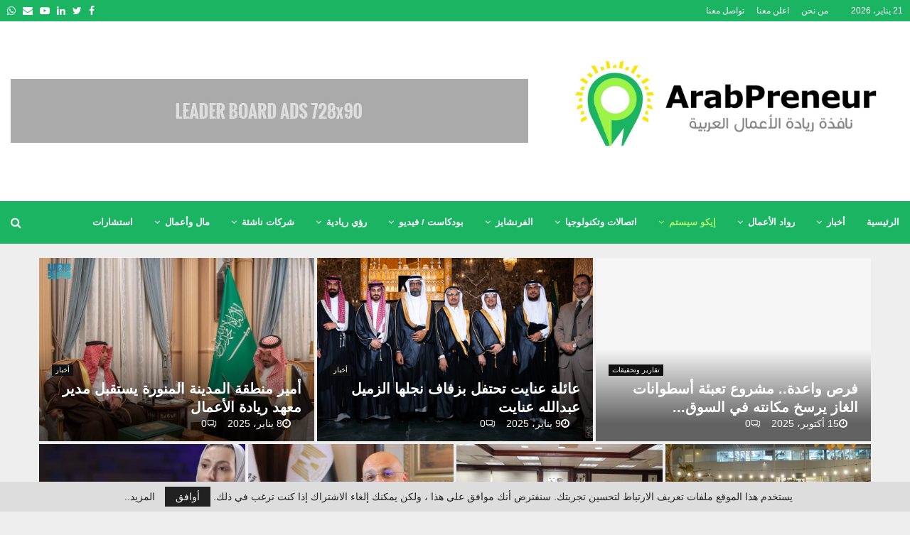

--- FILE ---
content_type: text/html; charset=UTF-8
request_url: https://arabpreneur.net/category/%D8%AF%D9%84%D9%8A%D9%84%D9%83-%D8%A7%D9%84%D8%B1%D9%8A%D8%A7%D8%AF%D9%8A/
body_size: 40531
content:
<!DOCTYPE html>
<html dir="rtl" lang="ar">
<head>
	<meta charset="UTF-8">
		<meta name="viewport" content="width=device-width, initial-scale=1">
		<link rel="profile" href="http://gmpg.org/xfn/11">
	<meta name='robots' content='index, follow, max-image-preview:large, max-snippet:-1, max-video-preview:-1' />

	<!-- This site is optimized with the Yoast SEO plugin v24.9 - https://yoast.com/wordpress/plugins/seo/ -->
	<title>دليلك الريادي Archives | Arab Preneur</title>
	<link rel="canonical" href="https://arabpreneur.net/category/دليلك-الريادي/" />
	<link rel="next" href="https://arabpreneur.net/category/%d8%af%d9%84%d9%8a%d9%84%d9%83-%d8%a7%d9%84%d8%b1%d9%8a%d8%a7%d8%af%d9%8a/page/2/" />
	<meta property="og:locale" content="ar_AR" />
	<meta property="og:type" content="article" />
	<meta property="og:title" content="دليلك الريادي Archives | Arab Preneur" />
	<meta property="og:url" content="https://arabpreneur.net/category/دليلك-الريادي/" />
	<meta property="og:site_name" content="Arab Preneur" />
	<meta name="twitter:card" content="summary_large_image" />
	<script type="application/ld+json" class="yoast-schema-graph">{"@context":"https://schema.org","@graph":[{"@type":"CollectionPage","@id":"https://arabpreneur.net/category/%d8%af%d9%84%d9%8a%d9%84%d9%83-%d8%a7%d9%84%d8%b1%d9%8a%d8%a7%d8%af%d9%8a/","url":"https://arabpreneur.net/category/%d8%af%d9%84%d9%8a%d9%84%d9%83-%d8%a7%d9%84%d8%b1%d9%8a%d8%a7%d8%af%d9%8a/","name":"دليلك الريادي Archives | Arab Preneur","isPartOf":{"@id":"https://arabpreneur.net/#website"},"primaryImageOfPage":{"@id":"https://arabpreneur.net/category/%d8%af%d9%84%d9%8a%d9%84%d9%83-%d8%a7%d9%84%d8%b1%d9%8a%d8%a7%d8%af%d9%8a/#primaryimage"},"image":{"@id":"https://arabpreneur.net/category/%d8%af%d9%84%d9%8a%d9%84%d9%83-%d8%a7%d9%84%d8%b1%d9%8a%d8%a7%d8%af%d9%8a/#primaryimage"},"thumbnailUrl":"https://arabpreneur.net/wp-content/uploads/2017/09/retail2.jpg","breadcrumb":{"@id":"https://arabpreneur.net/category/%d8%af%d9%84%d9%8a%d9%84%d9%83-%d8%a7%d9%84%d8%b1%d9%8a%d8%a7%d8%af%d9%8a/#breadcrumb"},"inLanguage":"ar"},{"@type":"ImageObject","inLanguage":"ar","@id":"https://arabpreneur.net/category/%d8%af%d9%84%d9%8a%d9%84%d9%83-%d8%a7%d9%84%d8%b1%d9%8a%d8%a7%d8%af%d9%8a/#primaryimage","url":"https://arabpreneur.net/wp-content/uploads/2017/09/retail2.jpg","contentUrl":"https://arabpreneur.net/wp-content/uploads/2017/09/retail2.jpg","width":1170,"height":807},{"@type":"BreadcrumbList","@id":"https://arabpreneur.net/category/%d8%af%d9%84%d9%8a%d9%84%d9%83-%d8%a7%d9%84%d8%b1%d9%8a%d8%a7%d8%af%d9%8a/#breadcrumb","itemListElement":[{"@type":"ListItem","position":1,"name":"Home","item":"https://arabpreneur.net/"},{"@type":"ListItem","position":2,"name":"دليلك الريادي"}]},{"@type":"WebSite","@id":"https://arabpreneur.net/#website","url":"https://arabpreneur.net/","name":"Arab Preneur","description":"نافذة ريادة الأعمال العربية","publisher":{"@id":"https://arabpreneur.net/#/schema/person/d8bfa81726d32d3f20d57033eb4e93ac"},"potentialAction":[{"@type":"SearchAction","target":{"@type":"EntryPoint","urlTemplate":"https://arabpreneur.net/?s={search_term_string}"},"query-input":{"@type":"PropertyValueSpecification","valueRequired":true,"valueName":"search_term_string"}}],"inLanguage":"ar"},{"@type":["Person","Organization"],"@id":"https://arabpreneur.net/#/schema/person/d8bfa81726d32d3f20d57033eb4e93ac","name":"Arab Preneur","image":{"@type":"ImageObject","inLanguage":"ar","@id":"https://arabpreneur.net/#/schema/person/image/","url":"https://arabpreneur.net/wp-content/uploads/2021/11/logo.jpg","contentUrl":"https://arabpreneur.net/wp-content/uploads/2021/11/logo.jpg","width":1280,"height":544,"caption":"Arab Preneur"},"logo":{"@id":"https://arabpreneur.net/#/schema/person/image/"},"description":"منصة ريادية معنية بنشر ثقافة العمل الحر وريادة الأعمال في العالم العربي؛ وتعزيز المجتمع الريادي؛ ودعم المنشآت الصغيرة والمتوسطة، بنشر محتوى هادف ومحفز للشباب.","sameAs":["https://arabpreneur.net","#"]}]}</script>
	<!-- / Yoast SEO plugin. -->


<link rel='dns-prefetch' href='//fonts.googleapis.com' />
<link rel="alternate" type="application/rss+xml" title="Arab Preneur &laquo; الخلاصة" href="https://arabpreneur.net/feed/" />
<link rel="alternate" type="application/rss+xml" title="Arab Preneur &laquo; خلاصة التعليقات" href="https://arabpreneur.net/comments/feed/" />
<link rel="alternate" type="application/rss+xml" title="Arab Preneur &laquo; دليلك الريادي خلاصة التصنيف" href="https://arabpreneur.net/category/%d8%af%d9%84%d9%8a%d9%84%d9%83-%d8%a7%d9%84%d8%b1%d9%8a%d8%a7%d8%af%d9%8a/feed/" />
<style id='wp-img-auto-sizes-contain-inline-css' type='text/css'>
img:is([sizes=auto i],[sizes^="auto," i]){contain-intrinsic-size:3000px 1500px}
/*# sourceURL=wp-img-auto-sizes-contain-inline-css */
</style>
<style id='wp-emoji-styles-inline-css' type='text/css'>

	img.wp-smiley, img.emoji {
		display: inline !important;
		border: none !important;
		box-shadow: none !important;
		height: 1em !important;
		width: 1em !important;
		margin: 0 0.07em !important;
		vertical-align: -0.1em !important;
		background: none !important;
		padding: 0 !important;
	}
/*# sourceURL=wp-emoji-styles-inline-css */
</style>
<style id='wp-block-library-inline-css' type='text/css'>
:root{--wp-block-synced-color:#7a00df;--wp-block-synced-color--rgb:122,0,223;--wp-bound-block-color:var(--wp-block-synced-color);--wp-editor-canvas-background:#ddd;--wp-admin-theme-color:#007cba;--wp-admin-theme-color--rgb:0,124,186;--wp-admin-theme-color-darker-10:#006ba1;--wp-admin-theme-color-darker-10--rgb:0,107,160.5;--wp-admin-theme-color-darker-20:#005a87;--wp-admin-theme-color-darker-20--rgb:0,90,135;--wp-admin-border-width-focus:2px}@media (min-resolution:192dpi){:root{--wp-admin-border-width-focus:1.5px}}.wp-element-button{cursor:pointer}:root .has-very-light-gray-background-color{background-color:#eee}:root .has-very-dark-gray-background-color{background-color:#313131}:root .has-very-light-gray-color{color:#eee}:root .has-very-dark-gray-color{color:#313131}:root .has-vivid-green-cyan-to-vivid-cyan-blue-gradient-background{background:linear-gradient(135deg,#00d084,#0693e3)}:root .has-purple-crush-gradient-background{background:linear-gradient(135deg,#34e2e4,#4721fb 50%,#ab1dfe)}:root .has-hazy-dawn-gradient-background{background:linear-gradient(135deg,#faaca8,#dad0ec)}:root .has-subdued-olive-gradient-background{background:linear-gradient(135deg,#fafae1,#67a671)}:root .has-atomic-cream-gradient-background{background:linear-gradient(135deg,#fdd79a,#004a59)}:root .has-nightshade-gradient-background{background:linear-gradient(135deg,#330968,#31cdcf)}:root .has-midnight-gradient-background{background:linear-gradient(135deg,#020381,#2874fc)}:root{--wp--preset--font-size--normal:16px;--wp--preset--font-size--huge:42px}.has-regular-font-size{font-size:1em}.has-larger-font-size{font-size:2.625em}.has-normal-font-size{font-size:var(--wp--preset--font-size--normal)}.has-huge-font-size{font-size:var(--wp--preset--font-size--huge)}.has-text-align-center{text-align:center}.has-text-align-left{text-align:left}.has-text-align-right{text-align:right}.has-fit-text{white-space:nowrap!important}#end-resizable-editor-section{display:none}.aligncenter{clear:both}.items-justified-left{justify-content:flex-start}.items-justified-center{justify-content:center}.items-justified-right{justify-content:flex-end}.items-justified-space-between{justify-content:space-between}.screen-reader-text{border:0;clip-path:inset(50%);height:1px;margin:-1px;overflow:hidden;padding:0;position:absolute;width:1px;word-wrap:normal!important}.screen-reader-text:focus{background-color:#ddd;clip-path:none;color:#444;display:block;font-size:1em;height:auto;left:5px;line-height:normal;padding:15px 23px 14px;text-decoration:none;top:5px;width:auto;z-index:100000}html :where(.has-border-color){border-style:solid}html :where([style*=border-top-color]){border-top-style:solid}html :where([style*=border-right-color]){border-right-style:solid}html :where([style*=border-bottom-color]){border-bottom-style:solid}html :where([style*=border-left-color]){border-left-style:solid}html :where([style*=border-width]){border-style:solid}html :where([style*=border-top-width]){border-top-style:solid}html :where([style*=border-right-width]){border-right-style:solid}html :where([style*=border-bottom-width]){border-bottom-style:solid}html :where([style*=border-left-width]){border-left-style:solid}html :where(img[class*=wp-image-]){height:auto;max-width:100%}:where(figure){margin:0 0 1em}html :where(.is-position-sticky){--wp-admin--admin-bar--position-offset:var(--wp-admin--admin-bar--height,0px)}@media screen and (max-width:600px){html :where(.is-position-sticky){--wp-admin--admin-bar--position-offset:0px}}

/*# sourceURL=wp-block-library-inline-css */
</style><style id='global-styles-inline-css' type='text/css'>
:root{--wp--preset--aspect-ratio--square: 1;--wp--preset--aspect-ratio--4-3: 4/3;--wp--preset--aspect-ratio--3-4: 3/4;--wp--preset--aspect-ratio--3-2: 3/2;--wp--preset--aspect-ratio--2-3: 2/3;--wp--preset--aspect-ratio--16-9: 16/9;--wp--preset--aspect-ratio--9-16: 9/16;--wp--preset--color--black: #000000;--wp--preset--color--cyan-bluish-gray: #abb8c3;--wp--preset--color--white: #ffffff;--wp--preset--color--pale-pink: #f78da7;--wp--preset--color--vivid-red: #cf2e2e;--wp--preset--color--luminous-vivid-orange: #ff6900;--wp--preset--color--luminous-vivid-amber: #fcb900;--wp--preset--color--light-green-cyan: #7bdcb5;--wp--preset--color--vivid-green-cyan: #00d084;--wp--preset--color--pale-cyan-blue: #8ed1fc;--wp--preset--color--vivid-cyan-blue: #0693e3;--wp--preset--color--vivid-purple: #9b51e0;--wp--preset--gradient--vivid-cyan-blue-to-vivid-purple: linear-gradient(135deg,rgb(6,147,227) 0%,rgb(155,81,224) 100%);--wp--preset--gradient--light-green-cyan-to-vivid-green-cyan: linear-gradient(135deg,rgb(122,220,180) 0%,rgb(0,208,130) 100%);--wp--preset--gradient--luminous-vivid-amber-to-luminous-vivid-orange: linear-gradient(135deg,rgb(252,185,0) 0%,rgb(255,105,0) 100%);--wp--preset--gradient--luminous-vivid-orange-to-vivid-red: linear-gradient(135deg,rgb(255,105,0) 0%,rgb(207,46,46) 100%);--wp--preset--gradient--very-light-gray-to-cyan-bluish-gray: linear-gradient(135deg,rgb(238,238,238) 0%,rgb(169,184,195) 100%);--wp--preset--gradient--cool-to-warm-spectrum: linear-gradient(135deg,rgb(74,234,220) 0%,rgb(151,120,209) 20%,rgb(207,42,186) 40%,rgb(238,44,130) 60%,rgb(251,105,98) 80%,rgb(254,248,76) 100%);--wp--preset--gradient--blush-light-purple: linear-gradient(135deg,rgb(255,206,236) 0%,rgb(152,150,240) 100%);--wp--preset--gradient--blush-bordeaux: linear-gradient(135deg,rgb(254,205,165) 0%,rgb(254,45,45) 50%,rgb(107,0,62) 100%);--wp--preset--gradient--luminous-dusk: linear-gradient(135deg,rgb(255,203,112) 0%,rgb(199,81,192) 50%,rgb(65,88,208) 100%);--wp--preset--gradient--pale-ocean: linear-gradient(135deg,rgb(255,245,203) 0%,rgb(182,227,212) 50%,rgb(51,167,181) 100%);--wp--preset--gradient--electric-grass: linear-gradient(135deg,rgb(202,248,128) 0%,rgb(113,206,126) 100%);--wp--preset--gradient--midnight: linear-gradient(135deg,rgb(2,3,129) 0%,rgb(40,116,252) 100%);--wp--preset--font-size--small: 14px;--wp--preset--font-size--medium: 20px;--wp--preset--font-size--large: 32px;--wp--preset--font-size--x-large: 42px;--wp--preset--font-size--normal: 16px;--wp--preset--font-size--huge: 42px;--wp--preset--spacing--20: 0.44rem;--wp--preset--spacing--30: 0.67rem;--wp--preset--spacing--40: 1rem;--wp--preset--spacing--50: 1.5rem;--wp--preset--spacing--60: 2.25rem;--wp--preset--spacing--70: 3.38rem;--wp--preset--spacing--80: 5.06rem;--wp--preset--shadow--natural: 6px 6px 9px rgba(0, 0, 0, 0.2);--wp--preset--shadow--deep: 12px 12px 50px rgba(0, 0, 0, 0.4);--wp--preset--shadow--sharp: 6px 6px 0px rgba(0, 0, 0, 0.2);--wp--preset--shadow--outlined: 6px 6px 0px -3px rgb(255, 255, 255), 6px 6px rgb(0, 0, 0);--wp--preset--shadow--crisp: 6px 6px 0px rgb(0, 0, 0);}:where(.is-layout-flex){gap: 0.5em;}:where(.is-layout-grid){gap: 0.5em;}body .is-layout-flex{display: flex;}.is-layout-flex{flex-wrap: wrap;align-items: center;}.is-layout-flex > :is(*, div){margin: 0;}body .is-layout-grid{display: grid;}.is-layout-grid > :is(*, div){margin: 0;}:where(.wp-block-columns.is-layout-flex){gap: 2em;}:where(.wp-block-columns.is-layout-grid){gap: 2em;}:where(.wp-block-post-template.is-layout-flex){gap: 1.25em;}:where(.wp-block-post-template.is-layout-grid){gap: 1.25em;}.has-black-color{color: var(--wp--preset--color--black) !important;}.has-cyan-bluish-gray-color{color: var(--wp--preset--color--cyan-bluish-gray) !important;}.has-white-color{color: var(--wp--preset--color--white) !important;}.has-pale-pink-color{color: var(--wp--preset--color--pale-pink) !important;}.has-vivid-red-color{color: var(--wp--preset--color--vivid-red) !important;}.has-luminous-vivid-orange-color{color: var(--wp--preset--color--luminous-vivid-orange) !important;}.has-luminous-vivid-amber-color{color: var(--wp--preset--color--luminous-vivid-amber) !important;}.has-light-green-cyan-color{color: var(--wp--preset--color--light-green-cyan) !important;}.has-vivid-green-cyan-color{color: var(--wp--preset--color--vivid-green-cyan) !important;}.has-pale-cyan-blue-color{color: var(--wp--preset--color--pale-cyan-blue) !important;}.has-vivid-cyan-blue-color{color: var(--wp--preset--color--vivid-cyan-blue) !important;}.has-vivid-purple-color{color: var(--wp--preset--color--vivid-purple) !important;}.has-black-background-color{background-color: var(--wp--preset--color--black) !important;}.has-cyan-bluish-gray-background-color{background-color: var(--wp--preset--color--cyan-bluish-gray) !important;}.has-white-background-color{background-color: var(--wp--preset--color--white) !important;}.has-pale-pink-background-color{background-color: var(--wp--preset--color--pale-pink) !important;}.has-vivid-red-background-color{background-color: var(--wp--preset--color--vivid-red) !important;}.has-luminous-vivid-orange-background-color{background-color: var(--wp--preset--color--luminous-vivid-orange) !important;}.has-luminous-vivid-amber-background-color{background-color: var(--wp--preset--color--luminous-vivid-amber) !important;}.has-light-green-cyan-background-color{background-color: var(--wp--preset--color--light-green-cyan) !important;}.has-vivid-green-cyan-background-color{background-color: var(--wp--preset--color--vivid-green-cyan) !important;}.has-pale-cyan-blue-background-color{background-color: var(--wp--preset--color--pale-cyan-blue) !important;}.has-vivid-cyan-blue-background-color{background-color: var(--wp--preset--color--vivid-cyan-blue) !important;}.has-vivid-purple-background-color{background-color: var(--wp--preset--color--vivid-purple) !important;}.has-black-border-color{border-color: var(--wp--preset--color--black) !important;}.has-cyan-bluish-gray-border-color{border-color: var(--wp--preset--color--cyan-bluish-gray) !important;}.has-white-border-color{border-color: var(--wp--preset--color--white) !important;}.has-pale-pink-border-color{border-color: var(--wp--preset--color--pale-pink) !important;}.has-vivid-red-border-color{border-color: var(--wp--preset--color--vivid-red) !important;}.has-luminous-vivid-orange-border-color{border-color: var(--wp--preset--color--luminous-vivid-orange) !important;}.has-luminous-vivid-amber-border-color{border-color: var(--wp--preset--color--luminous-vivid-amber) !important;}.has-light-green-cyan-border-color{border-color: var(--wp--preset--color--light-green-cyan) !important;}.has-vivid-green-cyan-border-color{border-color: var(--wp--preset--color--vivid-green-cyan) !important;}.has-pale-cyan-blue-border-color{border-color: var(--wp--preset--color--pale-cyan-blue) !important;}.has-vivid-cyan-blue-border-color{border-color: var(--wp--preset--color--vivid-cyan-blue) !important;}.has-vivid-purple-border-color{border-color: var(--wp--preset--color--vivid-purple) !important;}.has-vivid-cyan-blue-to-vivid-purple-gradient-background{background: var(--wp--preset--gradient--vivid-cyan-blue-to-vivid-purple) !important;}.has-light-green-cyan-to-vivid-green-cyan-gradient-background{background: var(--wp--preset--gradient--light-green-cyan-to-vivid-green-cyan) !important;}.has-luminous-vivid-amber-to-luminous-vivid-orange-gradient-background{background: var(--wp--preset--gradient--luminous-vivid-amber-to-luminous-vivid-orange) !important;}.has-luminous-vivid-orange-to-vivid-red-gradient-background{background: var(--wp--preset--gradient--luminous-vivid-orange-to-vivid-red) !important;}.has-very-light-gray-to-cyan-bluish-gray-gradient-background{background: var(--wp--preset--gradient--very-light-gray-to-cyan-bluish-gray) !important;}.has-cool-to-warm-spectrum-gradient-background{background: var(--wp--preset--gradient--cool-to-warm-spectrum) !important;}.has-blush-light-purple-gradient-background{background: var(--wp--preset--gradient--blush-light-purple) !important;}.has-blush-bordeaux-gradient-background{background: var(--wp--preset--gradient--blush-bordeaux) !important;}.has-luminous-dusk-gradient-background{background: var(--wp--preset--gradient--luminous-dusk) !important;}.has-pale-ocean-gradient-background{background: var(--wp--preset--gradient--pale-ocean) !important;}.has-electric-grass-gradient-background{background: var(--wp--preset--gradient--electric-grass) !important;}.has-midnight-gradient-background{background: var(--wp--preset--gradient--midnight) !important;}.has-small-font-size{font-size: var(--wp--preset--font-size--small) !important;}.has-medium-font-size{font-size: var(--wp--preset--font-size--medium) !important;}.has-large-font-size{font-size: var(--wp--preset--font-size--large) !important;}.has-x-large-font-size{font-size: var(--wp--preset--font-size--x-large) !important;}
/*# sourceURL=global-styles-inline-css */
</style>

<style id='classic-theme-styles-inline-css' type='text/css'>
/*! This file is auto-generated */
.wp-block-button__link{color:#fff;background-color:#32373c;border-radius:9999px;box-shadow:none;text-decoration:none;padding:calc(.667em + 2px) calc(1.333em + 2px);font-size:1.125em}.wp-block-file__button{background:#32373c;color:#fff;text-decoration:none}
/*# sourceURL=/wp-includes/css/classic-themes.min.css */
</style>
<link rel='stylesheet' id='contact-form-7-css' href='https://arabpreneur.net/wp-content/plugins/contact-form-7/includes/css/styles.css?ver=5.5.2' type='text/css' media='all' />
<link rel='stylesheet' id='contact-form-7-rtl-css' href='https://arabpreneur.net/wp-content/plugins/contact-form-7/includes/css/styles-rtl.css?ver=5.5.2' type='text/css' media='all' />
<link rel='stylesheet' id='pencisc-css' href='https://arabpreneur.net/wp-content/plugins/penci-framework/assets/css/single-shortcode.css?ver=6.9' type='text/css' media='all' />
<link rel='stylesheet' id='penci-oswald-css' href='//fonts.googleapis.com/css?family=Oswald%3A400&#038;ver=6.9' type='text/css' media='all' />
<link rel='stylesheet' id='penci-font-awesome-css' href='https://arabpreneur.net/wp-content/themes/pennews/css/font-awesome.min.css?ver=4.5.2' type='text/css' media='all' />
<link rel='stylesheet' id='penci-portfolio-css' href='https://arabpreneur.net/wp-content/themes/pennews/css/portfolio.css?ver=6.6.1' type='text/css' media='all' />
<link rel='stylesheet' id='penci-recipe-css' href='https://arabpreneur.net/wp-content/themes/pennews/css/recipe.css?ver=6.6.1' type='text/css' media='all' />
<link rel='stylesheet' id='penci-review-css' href='https://arabpreneur.net/wp-content/themes/pennews/css/review.css?ver=6.6.1' type='text/css' media='all' />
<link rel='stylesheet' id='penci-style-css' href='https://arabpreneur.net/wp-content/themes/pennews/style.css?ver=6.6.1' type='text/css' media='all' />
<style id='penci-style-inline-css' type='text/css'>
		@font-face{font-family:'Mukta Vaani';font-style:normal;font-weight:300;src:local('Mukta Vaani Light'),local(MuktaVaani-Light),url(https://arabpreneur.net/wp-content/themes/pennews/fonts/muktavaani/3JnkSD_-ynaxmxnEfVHPIGWpVPBf8O5LMQ.woff2) format("woff2");unicode-range:U+0964-0965,U+0A80-0AFF,U+200C-200D,U+20B9,U+25CC,U+A830-A839}@font-face{font-family:'Mukta Vaani';font-style:normal;font-weight:300;src:local('Mukta Vaani Light'),local(MuktaVaani-Light),url(https://arabpreneur.net/wp-content/themes/pennews/fonts/muktavaani/3JnkSD_-ynaxmxnEfVHPIGWpVPBK8O5LMQ.woff2) format("woff2");unicode-range:U+0100-024F,U+0259,U+1E00-1EFF,U+2020,U+20A0-20AB,U+20AD-20CF,U+2113,U+2C60-2C7F,U+A720-A7FF}@font-face{font-family:'Mukta Vaani';font-style:normal;font-weight:300;src:local('Mukta Vaani Light'),local(MuktaVaani-Light),url(https://arabpreneur.net/wp-content/themes/pennews/fonts/muktavaani/3JnkSD_-ynaxmxnEfVHPIGWpVPBE8O4.woff2) format("woff2");unicode-range:U+0000-00FF,U+0131,U+0152-0153,U+02BB-02BC,U+02C6,U+02DA,U+02DC,U+2000-206F,U+2074,U+20AC,U+2122,U+2191,U+2193,U+2212,U+2215,U+FEFF,U+FFFD}@font-face{font-family:'Mukta Vaani';font-style:normal;font-weight:400;src:local('Mukta Vaani Regular'),local(MuktaVaani-Regular),url(https://arabpreneur.net/wp-content/themes/pennews/fonts/muktavaani/3Jn5SD_-ynaxmxnEfVHPIG0ZduV70Q.woff2) format("woff2");unicode-range:U+0964-0965,U+0A80-0AFF,U+200C-200D,U+20B9,U+25CC,U+A830-A839}@font-face{font-family:'Mukta Vaani';font-style:normal;font-weight:400;src:local('Mukta Vaani Regular'),local(MuktaVaani-Regular),url(https://arabpreneur.net/wp-content/themes/pennews/fonts/muktavaani/3Jn5SD_-ynaxmxnEfVHPIG0MduV70Q.woff2) format("woff2");unicode-range:U+0100-024F,U+0259,U+1E00-1EFF,U+2020,U+20A0-20AB,U+20AD-20CF,U+2113,U+2C60-2C7F,U+A720-A7FF}@font-face{font-family:'Mukta Vaani';font-style:normal;font-weight:400;src:local('Mukta Vaani Regular'),local(MuktaVaani-Regular),url(https://arabpreneur.net/wp-content/themes/pennews/fonts/muktavaani/3Jn5SD_-ynaxmxnEfVHPIG0CduU.woff2) format("woff2");unicode-range:U+0000-00FF,U+0131,U+0152-0153,U+02BB-02BC,U+02C6,U+02DA,U+02DC,U+2000-206F,U+2074,U+20AC,U+2122,U+2191,U+2193,U+2212,U+2215,U+FEFF,U+FFFD}@font-face{font-family:'Mukta Vaani';font-style:normal;font-weight:500;src:local('Mukta Vaani Medium'),local(MuktaVaani-Medium),url(https://arabpreneur.net/wp-content/themes/pennews/fonts/muktavaani/3JnkSD_-ynaxmxnEfVHPIGXxVfBf8O5LMQ.woff2) format("woff2");unicode-range:U+0964-0965,U+0A80-0AFF,U+200C-200D,U+20B9,U+25CC,U+A830-A839}@font-face{font-family:'Mukta Vaani';font-style:normal;font-weight:500;src:local('Mukta Vaani Medium'),local(MuktaVaani-Medium),url(https://arabpreneur.net/wp-content/themes/pennews/fonts/muktavaani/3JnkSD_-ynaxmxnEfVHPIGXxVfBK8O5LMQ.woff2) format("woff2");unicode-range:U+0100-024F,U+0259,U+1E00-1EFF,U+2020,U+20A0-20AB,U+20AD-20CF,U+2113,U+2C60-2C7F,U+A720-A7FF}@font-face{font-family:'Mukta Vaani';font-style:normal;font-weight:500;src:local('Mukta Vaani Medium'),local(MuktaVaani-Medium),url(https://arabpreneur.net/wp-content/themes/pennews/fonts/muktavaani/3JnkSD_-ynaxmxnEfVHPIGXxVfBE8O4.woff2) format("woff2");unicode-range:U+0000-00FF,U+0131,U+0152-0153,U+02BB-02BC,U+02C6,U+02DA,U+02DC,U+2000-206F,U+2074,U+20AC,U+2122,U+2191,U+2193,U+2212,U+2215,U+FEFF,U+FFFD}@font-face{font-family:'Mukta Vaani';font-style:normal;font-weight:700;src:local('Mukta Vaani Bold'),local(MuktaVaani-Bold),url(https://arabpreneur.net/wp-content/themes/pennews/fonts/muktavaani/3JnkSD_-ynaxmxnEfVHPIGW5U_Bf8O5LMQ.woff2) format("woff2");unicode-range:U+0964-0965,U+0A80-0AFF,U+200C-200D,U+20B9,U+25CC,U+A830-A839}@font-face{font-family:'Mukta Vaani';font-style:normal;font-weight:700;src:local('Mukta Vaani Bold'),local(MuktaVaani-Bold),url(https://arabpreneur.net/wp-content/themes/pennews/fonts/muktavaani/3JnkSD_-ynaxmxnEfVHPIGW5U_BK8O5LMQ.woff2) format("woff2");unicode-range:U+0100-024F,U+0259,U+1E00-1EFF,U+2020,U+20A0-20AB,U+20AD-20CF,U+2113,U+2C60-2C7F,U+A720-A7FF}@font-face{font-family:'Mukta Vaani';font-style:normal;font-weight:700;src:local('Mukta Vaani Bold'),local(MuktaVaani-Bold),url(https://arabpreneur.net/wp-content/themes/pennews/fonts/muktavaani/3JnkSD_-ynaxmxnEfVHPIGW5U_BE8O4.woff2) format("woff2");unicode-range:U+0000-00FF,U+0131,U+0152-0153,U+02BB-02BC,U+02C6,U+02DA,U+02DC,U+2000-206F,U+2074,U+20AC,U+2122,U+2191,U+2193,U+2212,U+2215,U+FEFF,U+FFFD}@font-face{font-family:'Mukta Vaani';font-style:normal;font-weight:800;src:local('Mukta Vaani ExtraBold'),local(MuktaVaani-ExtraBold),url(https://arabpreneur.net/wp-content/themes/pennews/fonts/muktavaani/3JnkSD_-ynaxmxnEfVHPIGWlUPBf8O5LMQ.woff2) format("woff2");unicode-range:U+0964-0965,U+0A80-0AFF,U+200C-200D,U+20B9,U+25CC,U+A830-A839}@font-face{font-family:'Mukta Vaani';font-style:normal;font-weight:800;src:local('Mukta Vaani ExtraBold'),local(MuktaVaani-ExtraBold),url(https://arabpreneur.net/wp-content/themes/pennews/fonts/muktavaani/3JnkSD_-ynaxmxnEfVHPIGWlUPBK8O5LMQ.woff2) format("woff2");unicode-range:U+0100-024F,U+0259,U+1E00-1EFF,U+2020,U+20A0-20AB,U+20AD-20CF,U+2113,U+2C60-2C7F,U+A720-A7FF}@font-face{font-family:'Mukta Vaani';font-style:normal;font-weight:800;src:local('Mukta Vaani ExtraBold'),local(MuktaVaani-ExtraBold),url(https://arabpreneur.net/wp-content/themes/pennews/fonts/muktavaani/3JnkSD_-ynaxmxnEfVHPIGWlUPBE8O4.woff2) format("woff2");unicode-range:U+0000-00FF,U+0131,U+0152-0153,U+02BB-02BC,U+02C6,U+02DA,U+02DC,U+2000-206F,U+2074,U+20AC,U+2122,U+2191,U+2193,U+2212,U+2215,U+FEFF,U+FFFD}@font-face{font-family:'Oswald';font-style:normal;font-weight:300;src:local('Oswald Light'),local(Oswald-Light),url(https://arabpreneur.net/wp-content/themes/pennews/fonts/oswald/TK3hWkUHHAIjg75-sh0Tvs9CE5Q.woff2) format("woff2");unicode-range:U+0400-045F,U+0490-0491,U+04B0-04B1,U+2116}@font-face{font-family:'Oswald';font-style:normal;font-weight:300;src:local('Oswald Light'),local(Oswald-Light),url(https://arabpreneur.net/wp-content/themes/pennews/fonts/oswald/TK3hWkUHHAIjg75-sh0Ttc9CE5Q.woff2) format("woff2");unicode-range:U+0102-0103,U+0110-0111,U+1EA0-1EF9,U+20AB}@font-face{font-family:'Oswald';font-style:normal;font-weight:300;src:local('Oswald Light'),local(Oswald-Light),url(https://arabpreneur.net/wp-content/themes/pennews/fonts/oswald/TK3hWkUHHAIjg75-sh0TtM9CE5Q.woff2) format("woff2");unicode-range:U+0100-024F,U+0259,U+1E00-1EFF,U+2020,U+20A0-20AB,U+20AD-20CF,U+2113,U+2C60-2C7F,U+A720-A7FF}@font-face{font-family:'Oswald';font-style:normal;font-weight:300;src:local('Oswald Light'),local(Oswald-Light),url(https://arabpreneur.net/wp-content/themes/pennews/fonts/oswald/TK3hWkUHHAIjg75-sh0Tus9C.woff2) format("woff2");unicode-range:U+0000-00FF,U+0131,U+0152-0153,U+02BB-02BC,U+02C6,U+02DA,U+02DC,U+2000-206F,U+2074,U+20AC,U+2122,U+2191,U+2193,U+2212,U+2215,U+FEFF,U+FFFD}@font-face{font-family:'Oswald';font-style:normal;font-weight:400;src:local('Oswald Regular'),local(Oswald-Regular),url(https://arabpreneur.net/wp-content/themes/pennews/fonts/oswald/TK3iWkUHHAIjg752HT8Ghe4.woff2) format("woff2");unicode-range:U+0400-045F,U+0490-0491,U+04B0-04B1,U+2116}@font-face{font-family:'Oswald';font-style:normal;font-weight:400;src:local('Oswald Regular'),local(Oswald-Regular),url(https://arabpreneur.net/wp-content/themes/pennews/fonts/oswald/TK3iWkUHHAIjg752Fj8Ghe4.woff2) format("woff2");unicode-range:U+0102-0103,U+0110-0111,U+1EA0-1EF9,U+20AB}@font-face{font-family:'Oswald';font-style:normal;font-weight:400;src:local('Oswald Regular'),local(Oswald-Regular),url(https://arabpreneur.net/wp-content/themes/pennews/fonts/oswald/TK3iWkUHHAIjg752Fz8Ghe4.woff2) format("woff2");unicode-range:U+0100-024F,U+0259,U+1E00-1EFF,U+2020,U+20A0-20AB,U+20AD-20CF,U+2113,U+2C60-2C7F,U+A720-A7FF}@font-face{font-family:'Oswald';font-style:normal;font-weight:400;src:local('Oswald Regular'),local(Oswald-Regular),url(https://arabpreneur.net/wp-content/themes/pennews/fonts/oswald/TK3iWkUHHAIjg752GT8G.woff2) format("woff2");unicode-range:U+0000-00FF,U+0131,U+0152-0153,U+02BB-02BC,U+02C6,U+02DA,U+02DC,U+2000-206F,U+2074,U+20AC,U+2122,U+2191,U+2193,U+2212,U+2215,U+FEFF,U+FFFD}@font-face{font-family:'Oswald';font-style:normal;font-weight:500;src:local('Oswald Medium'),local(Oswald-Medium),url(https://arabpreneur.net/wp-content/themes/pennews/fonts/oswald/TK3hWkUHHAIjg75-6hwTvs9CE5Q.woff2) format("woff2");unicode-range:U+0400-045F,U+0490-0491,U+04B0-04B1,U+2116}@font-face{font-family:'Oswald';font-style:normal;font-weight:500;src:local('Oswald Medium'),local(Oswald-Medium),url(https://arabpreneur.net/wp-content/themes/pennews/fonts/oswald/TK3hWkUHHAIjg75-6hwTtc9CE5Q.woff2) format("woff2");unicode-range:U+0102-0103,U+0110-0111,U+1EA0-1EF9,U+20AB}@font-face{font-family:'Oswald';font-style:normal;font-weight:500;src:local('Oswald Medium'),local(Oswald-Medium),url(https://arabpreneur.net/wp-content/themes/pennews/fonts/oswald/TK3hWkUHHAIjg75-6hwTtM9CE5Q.woff2) format("woff2");unicode-range:U+0100-024F,U+0259,U+1E00-1EFF,U+2020,U+20A0-20AB,U+20AD-20CF,U+2113,U+2C60-2C7F,U+A720-A7FF}@font-face{font-family:'Oswald';font-style:normal;font-weight:500;src:local('Oswald Medium'),local(Oswald-Medium),url(https://arabpreneur.net/wp-content/themes/pennews/fonts/oswald/TK3hWkUHHAIjg75-6hwTus9C.woff2) format("woff2");unicode-range:U+0000-00FF,U+0131,U+0152-0153,U+02BB-02BC,U+02C6,U+02DA,U+02DC,U+2000-206F,U+2074,U+20AC,U+2122,U+2191,U+2193,U+2212,U+2215,U+FEFF,U+FFFD}@font-face{font-family:'Oswald';font-style:normal;font-weight:700;src:local('Oswald Bold'),local(Oswald-Bold),url(https://arabpreneur.net/wp-content/themes/pennews/fonts/oswald/TK3hWkUHHAIjg75-ohoTvs9CE5Q.woff2) format("woff2");unicode-range:U+0400-045F,U+0490-0491,U+04B0-04B1,U+2116}@font-face{font-family:'Oswald';font-style:normal;font-weight:700;src:local('Oswald Bold'),local(Oswald-Bold),url(https://arabpreneur.net/wp-content/themes/pennews/fonts/oswald/TK3hWkUHHAIjg75-ohoTtc9CE5Q.woff2) format("woff2");unicode-range:U+0102-0103,U+0110-0111,U+1EA0-1EF9,U+20AB}@font-face{font-family:'Oswald';font-style:normal;font-weight:700;src:local('Oswald Bold'),local(Oswald-Bold),url(https://arabpreneur.net/wp-content/themes/pennews/fonts/oswald/TK3hWkUHHAIjg75-ohoTtM9CE5Q.woff2) format("woff2");unicode-range:U+0100-024F,U+0259,U+1E00-1EFF,U+2020,U+20A0-20AB,U+20AD-20CF,U+2113,U+2C60-2C7F,U+A720-A7FF}@font-face{font-family:'Oswald';font-style:normal;font-weight:700;src:local('Oswald Bold'),local(Oswald-Bold),url(https://arabpreneur.net/wp-content/themes/pennews/fonts/oswald/TK3hWkUHHAIjg75-ohoTus9C.woff2) format("woff2");unicode-range:U+0000-00FF,U+0131,U+0152-0153,U+02BB-02BC,U+02C6,U+02DA,U+02DC,U+2000-206F,U+2074,U+20AC,U+2122,U+2191,U+2193,U+2212,U+2215,U+FEFF,U+FFFD}@font-face{font-family:'Roboto';font-style:italic;font-weight:300;src:local('Roboto Light Italic'),local(Roboto-LightItalic),url(https://arabpreneur.net/wp-content/themes/pennews/fonts/roboto/KFOjCnqEu92Fr1Mu51TjASc3CsTKlA.woff2) format("woff2");unicode-range:U+0460-052F,U+1C80-1C88,U+20B4,U+2DE0-2DFF,U+A640-A69F,U+FE2E-FE2F}@font-face{font-family:'Roboto';font-style:italic;font-weight:300;src:local('Roboto Light Italic'),local(Roboto-LightItalic),url(https://arabpreneur.net/wp-content/themes/pennews/fonts/roboto/KFOjCnqEu92Fr1Mu51TjASc-CsTKlA.woff2) format("woff2");unicode-range:U+0400-045F,U+0490-0491,U+04B0-04B1,U+2116}@font-face{font-family:'Roboto';font-style:italic;font-weight:300;src:local('Roboto Light Italic'),local(Roboto-LightItalic),url(https://arabpreneur.net/wp-content/themes/pennews/fonts/roboto/KFOjCnqEu92Fr1Mu51TjASc2CsTKlA.woff2) format("woff2");unicode-range:U+1F00-1FFF}@font-face{font-family:'Roboto';font-style:italic;font-weight:300;src:local('Roboto Light Italic'),local(Roboto-LightItalic),url(https://arabpreneur.net/wp-content/themes/pennews/fonts/roboto/KFOjCnqEu92Fr1Mu51TjASc5CsTKlA.woff2) format("woff2");unicode-range:U+0370-03FF}@font-face{font-family:'Roboto';font-style:italic;font-weight:300;src:local('Roboto Light Italic'),local(Roboto-LightItalic),url(https://arabpreneur.net/wp-content/themes/pennews/fonts/roboto/KFOjCnqEu92Fr1Mu51TjASc1CsTKlA.woff2) format("woff2");unicode-range:U+0102-0103,U+0110-0111,U+1EA0-1EF9,U+20AB}@font-face{font-family:'Roboto';font-style:italic;font-weight:300;src:local('Roboto Light Italic'),local(Roboto-LightItalic),url(https://arabpreneur.net/wp-content/themes/pennews/fonts/roboto/KFOjCnqEu92Fr1Mu51TjASc0CsTKlA.woff2) format("woff2");unicode-range:U+0100-024F,U+0259,U+1E00-1EFF,U+2020,U+20A0-20AB,U+20AD-20CF,U+2113,U+2C60-2C7F,U+A720-A7FF}@font-face{font-family:'Roboto';font-style:italic;font-weight:300;src:local('Roboto Light Italic'),local(Roboto-LightItalic),url(https://arabpreneur.net/wp-content/themes/pennews/fonts/roboto/KFOjCnqEu92Fr1Mu51TjASc6CsQ.woff2) format("woff2");unicode-range:U+0000-00FF,U+0131,U+0152-0153,U+02BB-02BC,U+02C6,U+02DA,U+02DC,U+2000-206F,U+2074,U+20AC,U+2122,U+2191,U+2193,U+2212,U+2215,U+FEFF,U+FFFD}@font-face{font-family:'Roboto';font-style:italic;font-weight:400;src:local('Roboto Italic'),local(Roboto-Italic),url(https://arabpreneur.net/wp-content/themes/pennews/fonts/roboto/KFOkCnqEu92Fr1Mu51xFIzIFKw.woff2) format("woff2");unicode-range:U+0460-052F,U+1C80-1C88,U+20B4,U+2DE0-2DFF,U+A640-A69F,U+FE2E-FE2F}@font-face{font-family:'Roboto';font-style:italic;font-weight:400;src:local('Roboto Italic'),local(Roboto-Italic),url(https://arabpreneur.net/wp-content/themes/pennews/fonts/roboto/KFOkCnqEu92Fr1Mu51xMIzIFKw.woff2) format("woff2");unicode-range:U+0400-045F,U+0490-0491,U+04B0-04B1,U+2116}@font-face{font-family:'Roboto';font-style:italic;font-weight:400;src:local('Roboto Italic'),local(Roboto-Italic),url(https://arabpreneur.net/wp-content/themes/pennews/fonts/roboto/KFOkCnqEu92Fr1Mu51xEIzIFKw.woff2) format("woff2");unicode-range:U+1F00-1FFF}@font-face{font-family:'Roboto';font-style:italic;font-weight:400;src:local('Roboto Italic'),local(Roboto-Italic),url(https://arabpreneur.net/wp-content/themes/pennews/fonts/roboto/KFOkCnqEu92Fr1Mu51xLIzIFKw.woff2) format("woff2");unicode-range:U+0370-03FF}@font-face{font-family:'Roboto';font-style:italic;font-weight:400;src:local('Roboto Italic'),local(Roboto-Italic),url(https://arabpreneur.net/wp-content/themes/pennews/fonts/roboto/KFOkCnqEu92Fr1Mu51xHIzIFKw.woff2) format("woff2");unicode-range:U+0102-0103,U+0110-0111,U+1EA0-1EF9,U+20AB}@font-face{font-family:'Roboto';font-style:italic;font-weight:400;src:local('Roboto Italic'),local(Roboto-Italic),url(https://arabpreneur.net/wp-content/themes/pennews/fonts/roboto/KFOkCnqEu92Fr1Mu51xGIzIFKw.woff2) format("woff2");unicode-range:U+0100-024F,U+0259,U+1E00-1EFF,U+2020,U+20A0-20AB,U+20AD-20CF,U+2113,U+2C60-2C7F,U+A720-A7FF}@font-face{font-family:'Roboto';font-style:italic;font-weight:400;src:local('Roboto Italic'),local(Roboto-Italic),url(https://arabpreneur.net/wp-content/themes/pennews/fonts/roboto/KFOkCnqEu92Fr1Mu51xIIzI.woff2) format("woff2");unicode-range:U+0000-00FF,U+0131,U+0152-0153,U+02BB-02BC,U+02C6,U+02DA,U+02DC,U+2000-206F,U+2074,U+20AC,U+2122,U+2191,U+2193,U+2212,U+2215,U+FEFF,U+FFFD}@font-face{font-family:'Roboto';font-style:italic;font-weight:500;src:local('Roboto Medium Italic'),local(Roboto-MediumItalic),url(https://arabpreneur.net/wp-content/themes/pennews/fonts/roboto/KFOjCnqEu92Fr1Mu51S7ACc3CsTKlA.woff2) format("woff2");unicode-range:U+0460-052F,U+1C80-1C88,U+20B4,U+2DE0-2DFF,U+A640-A69F,U+FE2E-FE2F}@font-face{font-family:'Roboto';font-style:italic;font-weight:500;src:local('Roboto Medium Italic'),local(Roboto-MediumItalic),url(https://arabpreneur.net/wp-content/themes/pennews/fonts/roboto/KFOjCnqEu92Fr1Mu51S7ACc-CsTKlA.woff2) format("woff2");unicode-range:U+0400-045F,U+0490-0491,U+04B0-04B1,U+2116}@font-face{font-family:'Roboto';font-style:italic;font-weight:500;src:local('Roboto Medium Italic'),local(Roboto-MediumItalic),url(https://arabpreneur.net/wp-content/themes/pennews/fonts/roboto/KFOjCnqEu92Fr1Mu51S7ACc2CsTKlA.woff2) format("woff2");unicode-range:U+1F00-1FFF}@font-face{font-family:'Roboto';font-style:italic;font-weight:500;src:local('Roboto Medium Italic'),local(Roboto-MediumItalic),url(https://arabpreneur.net/wp-content/themes/pennews/fonts/roboto/KFOjCnqEu92Fr1Mu51S7ACc5CsTKlA.woff2) format("woff2");unicode-range:U+0370-03FF}@font-face{font-family:'Roboto';font-style:italic;font-weight:500;src:local('Roboto Medium Italic'),local(Roboto-MediumItalic),url(https://arabpreneur.net/wp-content/themes/pennews/fonts/roboto/KFOjCnqEu92Fr1Mu51S7ACc1CsTKlA.woff2) format("woff2");unicode-range:U+0102-0103,U+0110-0111,U+1EA0-1EF9,U+20AB}@font-face{font-family:'Roboto';font-style:italic;font-weight:500;src:local('Roboto Medium Italic'),local(Roboto-MediumItalic),url(https://arabpreneur.net/wp-content/themes/pennews/fonts/roboto/KFOjCnqEu92Fr1Mu51S7ACc0CsTKlA.woff2) format("woff2");unicode-range:U+0100-024F,U+0259,U+1E00-1EFF,U+2020,U+20A0-20AB,U+20AD-20CF,U+2113,U+2C60-2C7F,U+A720-A7FF}@font-face{font-family:'Roboto';font-style:italic;font-weight:500;src:local('Roboto Medium Italic'),local(Roboto-MediumItalic),url(https://arabpreneur.net/wp-content/themes/pennews/fonts/roboto/KFOjCnqEu92Fr1Mu51S7ACc6CsQ.woff2) format("woff2");unicode-range:U+0000-00FF,U+0131,U+0152-0153,U+02BB-02BC,U+02C6,U+02DA,U+02DC,U+2000-206F,U+2074,U+20AC,U+2122,U+2191,U+2193,U+2212,U+2215,U+FEFF,U+FFFD}@font-face{font-family:'Roboto';font-style:italic;font-weight:700;src:local('Roboto Bold Italic'),local(Roboto-BoldItalic),url(https://arabpreneur.net/wp-content/themes/pennews/fonts/roboto/KFOjCnqEu92Fr1Mu51TzBic3CsTKlA.woff2) format("woff2");unicode-range:U+0460-052F,U+1C80-1C88,U+20B4,U+2DE0-2DFF,U+A640-A69F,U+FE2E-FE2F}@font-face{font-family:'Roboto';font-style:italic;font-weight:700;src:local('Roboto Bold Italic'),local(Roboto-BoldItalic),url(https://arabpreneur.net/wp-content/themes/pennews/fonts/roboto/KFOjCnqEu92Fr1Mu51TzBic-CsTKlA.woff2) format("woff2");unicode-range:U+0400-045F,U+0490-0491,U+04B0-04B1,U+2116}@font-face{font-family:'Roboto';font-style:italic;font-weight:700;src:local('Roboto Bold Italic'),local(Roboto-BoldItalic),url(https://arabpreneur.net/wp-content/themes/pennews/fonts/roboto/KFOjCnqEu92Fr1Mu51TzBic2CsTKlA.woff2) format("woff2");unicode-range:U+1F00-1FFF}@font-face{font-family:'Roboto';font-style:italic;font-weight:700;src:local('Roboto Bold Italic'),local(Roboto-BoldItalic),url(https://arabpreneur.net/wp-content/themes/pennews/fonts/roboto/KFOjCnqEu92Fr1Mu51TzBic5CsTKlA.woff2) format("woff2");unicode-range:U+0370-03FF}@font-face{font-family:'Roboto';font-style:italic;font-weight:700;src:local('Roboto Bold Italic'),local(Roboto-BoldItalic),url(https://arabpreneur.net/wp-content/themes/pennews/fonts/roboto/KFOjCnqEu92Fr1Mu51TzBic1CsTKlA.woff2) format("woff2");unicode-range:U+0102-0103,U+0110-0111,U+1EA0-1EF9,U+20AB}@font-face{font-family:'Roboto';font-style:italic;font-weight:700;src:local('Roboto Bold Italic'),local(Roboto-BoldItalic),url(https://arabpreneur.net/wp-content/themes/pennews/fonts/roboto/KFOjCnqEu92Fr1Mu51TzBic0CsTKlA.woff2) format("woff2");unicode-range:U+0100-024F,U+0259,U+1E00-1EFF,U+2020,U+20A0-20AB,U+20AD-20CF,U+2113,U+2C60-2C7F,U+A720-A7FF}@font-face{font-family:'Roboto';font-style:italic;font-weight:700;src:local('Roboto Bold Italic'),local(Roboto-BoldItalic),url(https://arabpreneur.net/wp-content/themes/pennews/fonts/roboto/KFOjCnqEu92Fr1Mu51TzBic6CsQ.woff2) format("woff2");unicode-range:U+0000-00FF,U+0131,U+0152-0153,U+02BB-02BC,U+02C6,U+02DA,U+02DC,U+2000-206F,U+2074,U+20AC,U+2122,U+2191,U+2193,U+2212,U+2215,U+FEFF,U+FFFD}@font-face{font-family:'Roboto';font-style:normal;font-weight:300;src:local('Roboto Light'),local(Roboto-Light),url(https://arabpreneur.net/wp-content/themes/pennews/fonts/roboto/KFOlCnqEu92Fr1MmSU5fCRc4EsA.woff2) format("woff2");unicode-range:U+0460-052F,U+1C80-1C88,U+20B4,U+2DE0-2DFF,U+A640-A69F,U+FE2E-FE2F}@font-face{font-family:'Roboto';font-style:normal;font-weight:300;src:local('Roboto Light'),local(Roboto-Light),url(https://arabpreneur.net/wp-content/themes/pennews/fonts/roboto/KFOlCnqEu92Fr1MmSU5fABc4EsA.woff2) format("woff2");unicode-range:U+0400-045F,U+0490-0491,U+04B0-04B1,U+2116}@font-face{font-family:'Roboto';font-style:normal;font-weight:300;src:local('Roboto Light'),local(Roboto-Light),url(https://arabpreneur.net/wp-content/themes/pennews/fonts/roboto/KFOlCnqEu92Fr1MmSU5fCBc4EsA.woff2) format("woff2");unicode-range:U+1F00-1FFF}@font-face{font-family:'Roboto';font-style:normal;font-weight:300;src:local('Roboto Light'),local(Roboto-Light),url(https://arabpreneur.net/wp-content/themes/pennews/fonts/roboto/KFOlCnqEu92Fr1MmSU5fBxc4EsA.woff2) format("woff2");unicode-range:U+0370-03FF}@font-face{font-family:'Roboto';font-style:normal;font-weight:300;src:local('Roboto Light'),local(Roboto-Light),url(https://arabpreneur.net/wp-content/themes/pennews/fonts/roboto/KFOlCnqEu92Fr1MmSU5fCxc4EsA.woff2) format("woff2");unicode-range:U+0102-0103,U+0110-0111,U+1EA0-1EF9,U+20AB}@font-face{font-family:'Roboto';font-style:normal;font-weight:300;src:local('Roboto Light'),local(Roboto-Light),url(https://arabpreneur.net/wp-content/themes/pennews/fonts/roboto/KFOlCnqEu92Fr1MmSU5fChc4EsA.woff2) format("woff2");unicode-range:U+0100-024F,U+0259,U+1E00-1EFF,U+2020,U+20A0-20AB,U+20AD-20CF,U+2113,U+2C60-2C7F,U+A720-A7FF}@font-face{font-family:'Roboto';font-style:normal;font-weight:300;src:local('Roboto Light'),local(Roboto-Light),url(https://arabpreneur.net/wp-content/themes/pennews/fonts/roboto/KFOlCnqEu92Fr1MmSU5fBBc4.woff2) format("woff2");unicode-range:U+0000-00FF,U+0131,U+0152-0153,U+02BB-02BC,U+02C6,U+02DA,U+02DC,U+2000-206F,U+2074,U+20AC,U+2122,U+2191,U+2193,U+2212,U+2215,U+FEFF,U+FFFD}@font-face{font-family:'Roboto';font-style:normal;font-weight:400;src:local(Roboto),local(Roboto-Regular),url(https://arabpreneur.net/wp-content/themes/pennews/fonts/roboto/KFOmCnqEu92Fr1Mu72xKOzY.woff2) format("woff2");unicode-range:U+0460-052F,U+1C80-1C88,U+20B4,U+2DE0-2DFF,U+A640-A69F,U+FE2E-FE2F}@font-face{font-family:'Roboto';font-style:normal;font-weight:400;src:local(Roboto),local(Roboto-Regular),url(https://arabpreneur.net/wp-content/themes/pennews/fonts/roboto/KFOmCnqEu92Fr1Mu5mxKOzY.woff2) format("woff2");unicode-range:U+0400-045F,U+0490-0491,U+04B0-04B1,U+2116}@font-face{font-family:'Roboto';font-style:normal;font-weight:400;src:local(Roboto),local(Roboto-Regular),url(https://arabpreneur.net/wp-content/themes/pennews/fonts/roboto/KFOmCnqEu92Fr1Mu7mxKOzY.woff2) format("woff2");unicode-range:U+1F00-1FFF}@font-face{font-family:'Roboto';font-style:normal;font-weight:400;src:local(Roboto),local(Roboto-Regular),url(https://arabpreneur.net/wp-content/themes/pennews/fonts/roboto/KFOmCnqEu92Fr1Mu4WxKOzY.woff2) format("woff2");unicode-range:U+0370-03FF}@font-face{font-family:'Roboto';font-style:normal;font-weight:400;src:local(Roboto),local(Roboto-Regular),url(https://arabpreneur.net/wp-content/themes/pennews/fonts/roboto/KFOmCnqEu92Fr1Mu7WxKOzY.woff2) format("woff2");unicode-range:U+0102-0103,U+0110-0111,U+1EA0-1EF9,U+20AB}@font-face{font-family:'Roboto';font-style:normal;font-weight:400;src:local(Roboto),local(Roboto-Regular),url(https://arabpreneur.net/wp-content/themes/pennews/fonts/roboto/KFOmCnqEu92Fr1Mu7GxKOzY.woff2) format("woff2");unicode-range:U+0100-024F,U+0259,U+1E00-1EFF,U+2020,U+20A0-20AB,U+20AD-20CF,U+2113,U+2C60-2C7F,U+A720-A7FF}@font-face{font-family:'Roboto';font-style:normal;font-weight:400;src:local(Roboto),local(Roboto-Regular),url(https://arabpreneur.net/wp-content/themes/pennews/fonts/roboto/KFOmCnqEu92Fr1Mu4mxK.woff2) format("woff2");unicode-range:U+0000-00FF,U+0131,U+0152-0153,U+02BB-02BC,U+02C6,U+02DA,U+02DC,U+2000-206F,U+2074,U+20AC,U+2122,U+2191,U+2193,U+2212,U+2215,U+FEFF,U+FFFD}@font-face{font-family:'Roboto';font-style:normal;font-weight:500;src:local('Roboto Medium'),local(Roboto-Medium),url(https://arabpreneur.net/wp-content/themes/pennews/fonts/roboto/KFOlCnqEu92Fr1MmEU9fCRc4EsA.woff2) format("woff2");unicode-range:U+0460-052F,U+1C80-1C88,U+20B4,U+2DE0-2DFF,U+A640-A69F,U+FE2E-FE2F}@font-face{font-family:'Roboto';font-style:normal;font-weight:500;src:local('Roboto Medium'),local(Roboto-Medium),url(https://arabpreneur.net/wp-content/themes/pennews/fonts/roboto/KFOlCnqEu92Fr1MmEU9fABc4EsA.woff2) format("woff2");unicode-range:U+0400-045F,U+0490-0491,U+04B0-04B1,U+2116}@font-face{font-family:'Roboto';font-style:normal;font-weight:500;src:local('Roboto Medium'),local(Roboto-Medium),url(https://arabpreneur.net/wp-content/themes/pennews/fonts/roboto/KFOlCnqEu92Fr1MmEU9fCBc4EsA.woff2) format("woff2");unicode-range:U+1F00-1FFF}@font-face{font-family:'Roboto';font-style:normal;font-weight:500;src:local('Roboto Medium'),local(Roboto-Medium),url(https://arabpreneur.net/wp-content/themes/pennews/fonts/roboto/KFOlCnqEu92Fr1MmEU9fBxc4EsA.woff2) format("woff2");unicode-range:U+0370-03FF}@font-face{font-family:'Roboto';font-style:normal;font-weight:500;src:local('Roboto Medium'),local(Roboto-Medium),url(https://arabpreneur.net/wp-content/themes/pennews/fonts/roboto/KFOlCnqEu92Fr1MmEU9fCxc4EsA.woff2) format("woff2");unicode-range:U+0102-0103,U+0110-0111,U+1EA0-1EF9,U+20AB}@font-face{font-family:'Roboto';font-style:normal;font-weight:500;src:local('Roboto Medium'),local(Roboto-Medium),url(https://arabpreneur.net/wp-content/themes/pennews/fonts/roboto/KFOlCnqEu92Fr1MmEU9fChc4EsA.woff2) format("woff2");unicode-range:U+0100-024F,U+0259,U+1E00-1EFF,U+2020,U+20A0-20AB,U+20AD-20CF,U+2113,U+2C60-2C7F,U+A720-A7FF}@font-face{font-family:'Roboto';font-style:normal;font-weight:500;src:local('Roboto Medium'),local(Roboto-Medium),url(https://arabpreneur.net/wp-content/themes/pennews/fonts/roboto/KFOlCnqEu92Fr1MmEU9fBBc4.woff2) format("woff2");unicode-range:U+0000-00FF,U+0131,U+0152-0153,U+02BB-02BC,U+02C6,U+02DA,U+02DC,U+2000-206F,U+2074,U+20AC,U+2122,U+2191,U+2193,U+2212,U+2215,U+FEFF,U+FFFD}@font-face{font-family:'Roboto';font-style:normal;font-weight:700;src:local('Roboto Bold'),local(Roboto-Bold),url(https://arabpreneur.net/wp-content/themes/pennews/fonts/roboto/KFOlCnqEu92Fr1MmWUlfCRc4EsA.woff2) format("woff2");unicode-range:U+0460-052F,U+1C80-1C88,U+20B4,U+2DE0-2DFF,U+A640-A69F,U+FE2E-FE2F}@font-face{font-family:'Roboto';font-style:normal;font-weight:700;src:local('Roboto Bold'),local(Roboto-Bold),url(https://arabpreneur.net/wp-content/themes/pennews/fonts/roboto/KFOlCnqEu92Fr1MmWUlfABc4EsA.woff2) format("woff2");unicode-range:U+0400-045F,U+0490-0491,U+04B0-04B1,U+2116}@font-face{font-family:'Roboto';font-style:normal;font-weight:700;src:local('Roboto Bold'),local(Roboto-Bold),url(https://arabpreneur.net/wp-content/themes/pennews/fonts/roboto/KFOlCnqEu92Fr1MmWUlfCBc4EsA.woff2) format("woff2");unicode-range:U+1F00-1FFF}@font-face{font-family:'Roboto';font-style:normal;font-weight:700;src:local('Roboto Bold'),local(Roboto-Bold),url(https://arabpreneur.net/wp-content/themes/pennews/fonts/roboto/KFOlCnqEu92Fr1MmWUlfBxc4EsA.woff2) format("woff2");unicode-range:U+0370-03FF}@font-face{font-family:'Roboto';font-style:normal;font-weight:700;src:local('Roboto Bold'),local(Roboto-Bold),url(https://arabpreneur.net/wp-content/themes/pennews/fonts/roboto/KFOlCnqEu92Fr1MmWUlfCxc4EsA.woff2) format("woff2");unicode-range:U+0102-0103,U+0110-0111,U+1EA0-1EF9,U+20AB}@font-face{font-family:'Roboto';font-style:normal;font-weight:700;src:local('Roboto Bold'),local(Roboto-Bold),url(https://arabpreneur.net/wp-content/themes/pennews/fonts/roboto/KFOlCnqEu92Fr1MmWUlfChc4EsA.woff2) format("woff2");unicode-range:U+0100-024F,U+0259,U+1E00-1EFF,U+2020,U+20A0-20AB,U+20AD-20CF,U+2113,U+2C60-2C7F,U+A720-A7FF}@font-face{font-family:'Roboto';font-style:normal;font-weight:700;src:local('Roboto Bold'),local(Roboto-Bold),url(https://arabpreneur.net/wp-content/themes/pennews/fonts/roboto/KFOlCnqEu92Fr1MmWUlfBBc4.woff2) format("woff2");unicode-range:U+0000-00FF,U+0131,U+0152-0153,U+02BB-02BC,U+02C6,U+02DA,U+02DC,U+2000-206F,U+2074,U+20AC,U+2122,U+2191,U+2193,U+2212,U+2215,U+FEFF,U+FFFD}@font-face{font-family:'Teko';font-style:normal;font-weight:300;src:local('Teko Light'),local(Teko-Light),url(https://arabpreneur.net/wp-content/themes/pennews/fonts/teko/LYjCdG7kmE0gdQhfsCVgqGIu.woff2) format("woff2");unicode-range:U+0900-097F,U+1CD0-1CF6,U+1CF8-1CF9,U+200C-200D,U+20A8,U+20B9,U+25CC,U+A830-A839,U+A8E0-A8FB}@font-face{font-family:'Teko';font-style:normal;font-weight:300;src:local('Teko Light'),local(Teko-Light),url(https://arabpreneur.net/wp-content/themes/pennews/fonts/teko/LYjCdG7kmE0gdQhfsCpgqGIu.woff2) format("woff2");unicode-range:U+0100-024F,U+0259,U+1E00-1EFF,U+2020,U+20A0-20AB,U+20AD-20CF,U+2113,U+2C60-2C7F,U+A720-A7FF}@font-face{font-family:'Teko';font-style:normal;font-weight:300;src:local('Teko Light'),local(Teko-Light),url(https://arabpreneur.net/wp-content/themes/pennews/fonts/teko/LYjCdG7kmE0gdQhfsCRgqA.woff2) format("woff2");unicode-range:U+0000-00FF,U+0131,U+0152-0153,U+02BB-02BC,U+02C6,U+02DA,U+02DC,U+2000-206F,U+2074,U+20AC,U+2122,U+2191,U+2193,U+2212,U+2215,U+FEFF,U+FFFD}@font-face{font-family:'Teko';font-style:normal;font-weight:400;src:local('Teko Regular'),local(Teko-Regular),url(https://arabpreneur.net/wp-content/themes/pennews/fonts/teko/LYjNdG7kmE0gfaJ9pRtB.woff2) format("woff2");unicode-range:U+0900-097F,U+1CD0-1CF6,U+1CF8-1CF9,U+200C-200D,U+20A8,U+20B9,U+25CC,U+A830-A839,U+A8E0-A8FB}@font-face{font-family:'Teko';font-style:normal;font-weight:400;src:local('Teko Regular'),local(Teko-Regular),url(https://arabpreneur.net/wp-content/themes/pennews/fonts/teko/LYjNdG7kmE0gfa19pRtB.woff2) format("woff2");unicode-range:U+0100-024F,U+0259,U+1E00-1EFF,U+2020,U+20A0-20AB,U+20AD-20CF,U+2113,U+2C60-2C7F,U+A720-A7FF}@font-face{font-family:'Teko';font-style:normal;font-weight:400;src:local('Teko Regular'),local(Teko-Regular),url(https://arabpreneur.net/wp-content/themes/pennews/fonts/teko/LYjNdG7kmE0gfaN9pQ.woff2) format("woff2");unicode-range:U+0000-00FF,U+0131,U+0152-0153,U+02BB-02BC,U+02C6,U+02DA,U+02DC,U+2000-206F,U+2074,U+20AC,U+2122,U+2191,U+2193,U+2212,U+2215,U+FEFF,U+FFFD}@font-face{font-family:'Teko';font-style:normal;font-weight:500;src:local('Teko Medium'),local(Teko-Medium),url(https://arabpreneur.net/wp-content/themes/pennews/fonts/teko/LYjCdG7kmE0gdVBesCVgqGIu.woff2) format("woff2");unicode-range:U+0900-097F,U+1CD0-1CF6,U+1CF8-1CF9,U+200C-200D,U+20A8,U+20B9,U+25CC,U+A830-A839,U+A8E0-A8FB}@font-face{font-family:'Teko';font-style:normal;font-weight:500;src:local('Teko Medium'),local(Teko-Medium),url(https://arabpreneur.net/wp-content/themes/pennews/fonts/teko/LYjCdG7kmE0gdVBesCpgqGIu.woff2) format("woff2");unicode-range:U+0100-024F,U+0259,U+1E00-1EFF,U+2020,U+20A0-20AB,U+20AD-20CF,U+2113,U+2C60-2C7F,U+A720-A7FF}@font-face{font-family:'Teko';font-style:normal;font-weight:500;src:local('Teko Medium'),local(Teko-Medium),url(https://arabpreneur.net/wp-content/themes/pennews/fonts/teko/LYjCdG7kmE0gdVBesCRgqA.woff2) format("woff2");unicode-range:U+0000-00FF,U+0131,U+0152-0153,U+02BB-02BC,U+02C6,U+02DA,U+02DC,U+2000-206F,U+2074,U+20AC,U+2122,U+2191,U+2193,U+2212,U+2215,U+FEFF,U+FFFD}@font-face{font-family:'Teko';font-style:normal;font-weight:700;src:local('Teko Bold'),local(Teko-Bold),url(https://arabpreneur.net/wp-content/themes/pennews/fonts/teko/LYjCdG7kmE0gdRhYsCVgqGIu.woff2) format("woff2");unicode-range:U+0900-097F,U+1CD0-1CF6,U+1CF8-1CF9,U+200C-200D,U+20A8,U+20B9,U+25CC,U+A830-A839,U+A8E0-A8FB}@font-face{font-family:'Teko';font-style:normal;font-weight:700;src:local('Teko Bold'),local(Teko-Bold),url(https://arabpreneur.net/wp-content/themes/pennews/fonts/teko/LYjCdG7kmE0gdRhYsCpgqGIu.woff2) format("woff2");unicode-range:U+0100-024F,U+0259,U+1E00-1EFF,U+2020,U+20A0-20AB,U+20AD-20CF,U+2113,U+2C60-2C7F,U+A720-A7FF}@font-face{font-family:'Teko';font-style:normal;font-weight:700;src:local('Teko Bold'),local(Teko-Bold),url(https://arabpreneur.net/wp-content/themes/pennews/fonts/teko/LYjCdG7kmE0gdRhYsCRgqA.woff2) format("woff2");unicode-range:U+0000-00FF,U+0131,U+0152-0153,U+02BB-02BC,U+02C6,U+02DA,U+02DC,U+2000-206F,U+2074,U+20AC,U+2122,U+2191,U+2193,U+2212,U+2215,U+FEFF,U+FFFD}
		.penci-block-vc.style-title-13:not(.footer-widget).style-title-center .penci-block-heading {border-right: 10px solid transparent; border-left: 10px solid transparent; }.site-branding h1, .site-branding h2 {margin: 0;}.penci-schema-markup { display: none !important; }.penci-entry-media .twitter-video { max-width: none !important; margin: 0 !important; }.penci-entry-media .fb-video { margin-bottom: 0; }.penci-entry-media .post-format-meta > iframe { vertical-align: top; }.penci-single-style-6 .penci-entry-media-top.penci-video-format-dailymotion:after, .penci-single-style-6 .penci-entry-media-top.penci-video-format-facebook:after, .penci-single-style-6 .penci-entry-media-top.penci-video-format-vimeo:after, .penci-single-style-6 .penci-entry-media-top.penci-video-format-twitter:after, .penci-single-style-7 .penci-entry-media-top.penci-video-format-dailymotion:after, .penci-single-style-7 .penci-entry-media-top.penci-video-format-facebook:after, .penci-single-style-7 .penci-entry-media-top.penci-video-format-vimeo:after, .penci-single-style-7 .penci-entry-media-top.penci-video-format-twitter:after { content: none; } .penci-single-style-5 .penci-entry-media.penci-video-format-dailymotion:after, .penci-single-style-5 .penci-entry-media.penci-video-format-facebook:after, .penci-single-style-5 .penci-entry-media.penci-video-format-vimeo:after, .penci-single-style-5 .penci-entry-media.penci-video-format-twitter:after { content: none; }@media screen and (max-width: 960px) { .penci-insta-thumb ul.thumbnails.penci_col_5 li, .penci-insta-thumb ul.thumbnails.penci_col_6 li { width: 33.33% !important; } .penci-insta-thumb ul.thumbnails.penci_col_7 li, .penci-insta-thumb ul.thumbnails.penci_col_8 li, .penci-insta-thumb ul.thumbnails.penci_col_9 li, .penci-insta-thumb ul.thumbnails.penci_col_10 li { width: 25% !important; } }.site-header.header--s12 .penci-menu-toggle-wapper,.site-header.header--s12 .header__social-search { flex: 1; }.site-header.header--s5 .site-branding {  padding-right: 0;margin-right: 40px; }.penci-block_37 .penci_post-meta { padding-top: 8px; }.penci-block_37 .penci-post-excerpt + .penci_post-meta { padding-top: 0; }.penci-hide-text-votes { display: none; }.penci-usewr-review {  border-top: 1px solid #ececec; }.penci-review-score {top: 5px; position: relative; }.penci-social-counter.penci-social-counter--style-3 .penci-social__empty a, .penci-social-counter.penci-social-counter--style-4 .penci-social__empty a, .penci-social-counter.penci-social-counter--style-5 .penci-social__empty a, .penci-social-counter.penci-social-counter--style-6 .penci-social__empty a { display: flex; justify-content: center; align-items: center; }.penci-block-error { padding: 0 20px 20px; }@media screen and (min-width: 1240px){ .penci_dis_padding_bw .penci-content-main.penci-col-4:nth-child(3n+2) { padding-right: 15px; padding-left: 15px; }}.bos_searchbox_widget_class.penci-vc-column-1 #flexi_searchbox #b_searchboxInc .b_submitButton_wrapper{ padding-top: 10px; padding-bottom: 10px; }.mfp-image-holder .mfp-close, .mfp-iframe-holder .mfp-close { background: transparent; border-color: transparent; }h1, h2, h3, h4, h5, h6,.error404 .page-title,
		.error404 .penci-block-vc .penci-block__title, .footer__bottom.style-2 .block-title {font-family: 'Cairo', sans-serif}h1, h2, h3, h4, h5, h6,.error404 .page-title,
		 .error404 .penci-block-vc .penci-block__title, .product_list_widget .product-title, .footer__bottom.style-2 .block-title {font-weight: 700}.penci-block-vc .penci-block__title, .penci-menu-hbg .penci-block-vc .penci-block__title, .penci-menu-hbg-widgets .menu-hbg-title{ font-family:'Cairo', sans-serif; }body, button, input, select, textarea,.penci-post-subtitle,.woocommerce ul.products li.product .button,#site-navigation .penci-megamenu .penci-mega-thumbnail .mega-cat-name{font-family: 'Cairo', sans-serif}.single .entry-content,.page .entry-content{ font-size:16px; }.site-content,.penci-page-style-1 .site-content, 
		.page-template-full-width.penci-block-pagination .site-content,
		.penci-page-style-2 .site-content, .penci-single-style-1 .site-content, 
		.penci-single-style-2 .site-content,.penci-page-style-3 .site-content,
		.penci-single-style-3 .site-content{ margin-top:20px; }.penci-topbar{ background-color:#1bb462 ; }.penci-topbar a:hover , .penci-topbar ul li a:hover{ color:#000000 !important; }.topbar__social-media a:hover{ color:#1bb462 ; }.penci-topbar ul.menu li ul.sub-menu li a:hover{ color:#1bb462 ; }.penci-topbar .topbar__trending .headline-title{ background-color:#1bb462 ; }.site-description{ font-family: 'Cairo', sans-serif; }.main-navigation a,.mobile-sidebar .primary-menu-mobile li a, .penci-menu-hbg .primary-menu-mobile li a{ font-family: 'Cairo', sans-serif; }.main-navigation > ul:not(.children) > li > a{ font-size: 13px; }#site-navigation .penci-megamenu .penci-mega-child-categories a{ font-size: 13px; }#site-navigation .penci-megamenu .penci-mega-child-categories a{ text-transform: none; }.penci-pmore-link .more-link{ font-family:'Cairo', sans-serif; }.penci-portfolio-wrap{ margin-left: 0px; margin-right: 0px; }.penci-portfolio-wrap .portfolio-item{ padding-left: 0px; padding-right: 0px; margin-bottom:0px; }.penci-menu-hbg-widgets .menu-hbg-title { font-family:'Open Sans', sans-serif }
		.woocommerce div.product .related > h2,.woocommerce div.product .upsells > h2,
		.post-title-box .post-box-title,.site-content #respond h3,.site-content .widget-title,
		.site-content .widgettitle,
		body.page-template-full-width.page-paged-2 .site-content .widget.penci-block-vc .penci-block__title,
		body:not( .page-template-full-width ) .site-content .widget.penci-block-vc .penci-block__title{ font-size:14px !important;font-weight:700 !important;font-family:'Open Sans', sans-serif !important; }.footer__bottom  .footer__logo a{font-family: 'Cairo', sans-serif;}.site-footer .penci-block-vc .penci-block__title{ font-weight:700;font-family:'Cairo', sans-serif; }.site-footer .penci-footer-text-wrap { font-size:14px;}.penci-popup-login-register .penci-login-container a:hover{ color:#1bb462 ; }.penci-popup-login-register .penci-login-container .penci-login input[type="submit"]{ background-color:#1bb462 ; }.buy-button{ background-color:#1bb462 !important; }.penci-menuhbg-toggle:hover .lines-button:after,.penci-menuhbg-toggle:hover .penci-lines:before,.penci-menuhbg-toggle:hover .penci-lines:after.penci-login-container a,.penci_list_shortcode li:before,.footer__sidebars .penci-block-vc .penci__post-title a:hover,.penci-viewall-results a:hover,.post-entry .penci-portfolio-filter ul li.active a, .penci-portfolio-filter ul li.active a,.penci-ajax-search-results-wrapper .penci__post-title a:hover{ color: #1bb462; }.penci-tweets-widget-content .icon-tweets,.penci-tweets-widget-content .tweet-intents a,.penci-tweets-widget-content .tweet-intents span:after,.woocommerce .star-rating span,.woocommerce .comment-form p.stars a:hover,.woocommerce div.product .woocommerce-tabs ul.tabs li a:hover,.penci-subcat-list .flexMenu-viewMore:hover a, .penci-subcat-list .flexMenu-viewMore:focus a,.penci-subcat-list .flexMenu-viewMore .flexMenu-popup .penci-subcat-item a:hover,.penci-owl-carousel-style .owl-dot.active span, .penci-owl-carousel-style .owl-dot:hover span,.penci-owl-carousel-slider .owl-dot.active span,.penci-owl-carousel-slider .owl-dot:hover span{ color: #1bb462; }.penci-owl-carousel-slider .owl-dot.active span,.penci-owl-carousel-slider .owl-dot:hover span{ background-color: #1bb462; }blockquote, q,.penci-post-pagination a:hover,a:hover,.penci-entry-meta a:hover,.penci-portfolio-below_img .inner-item-portfolio .portfolio-desc a:hover h3,.main-navigation.penci_disable_padding_menu > ul:not(.children) > li:hover > a,.main-navigation.penci_disable_padding_menu > ul:not(.children) > li:active > a,.main-navigation.penci_disable_padding_menu > ul:not(.children) > li.current-menu-item > a,.main-navigation.penci_disable_padding_menu > ul:not(.children) > li.current-menu-ancestor > a,.main-navigation.penci_disable_padding_menu > ul:not(.children) > li.current-category-ancestor > a,.site-header.header--s11 .main-navigation.penci_enable_line_menu .menu > li:hover > a,.site-header.header--s11 .main-navigation.penci_enable_line_menu .menu > li:active > a,.site-header.header--s11 .main-navigation.penci_enable_line_menu .menu > li.current-menu-item > a,.main-navigation.penci_disable_padding_menu ul.menu > li > a:hover,.main-navigation ul li:hover > a,.main-navigation ul li:active > a,.main-navigation li.current-menu-item > a,#site-navigation .penci-megamenu .penci-mega-child-categories a.cat-active,#site-navigation .penci-megamenu .penci-content-megamenu .penci-mega-latest-posts .penci-mega-post a:not(.mega-cat-name):hover,.penci-post-pagination h5 a:hover{ color: #1bb462; }.main-navigation.penci_disable_padding_menu > ul:not(.children) > li.highlight-button > a{ color: #1bb462;border-color: #1bb462; }.main-navigation.penci_disable_padding_menu > ul:not(.children) > li.highlight-button:hover > a,.main-navigation.penci_disable_padding_menu > ul:not(.children) > li.highlight-button:active > a,.main-navigation.penci_disable_padding_menu > ul:not(.children) > li.highlight-button.current-category-ancestor > a,.main-navigation.penci_disable_padding_menu > ul:not(.children) > li.highlight-button.current-category-ancestor > a,.main-navigation.penci_disable_padding_menu > ul:not(.children) > li.highlight-button.current-menu-ancestor > a,.main-navigation.penci_disable_padding_menu > ul:not(.children) > li.highlight-button.current-menu-item > a{ border-color: #1bb462; }.penci-menu-hbg .primary-menu-mobile li a:hover,.penci-menu-hbg .primary-menu-mobile li.toggled-on > a,.penci-menu-hbg .primary-menu-mobile li.toggled-on > .dropdown-toggle,.penci-menu-hbg .primary-menu-mobile li.current-menu-item > a,.penci-menu-hbg .primary-menu-mobile li.current-menu-item > .dropdown-toggle,.mobile-sidebar .primary-menu-mobile li a:hover,.mobile-sidebar .primary-menu-mobile li.toggled-on-first > a,.mobile-sidebar .primary-menu-mobile li.toggled-on > a,.mobile-sidebar .primary-menu-mobile li.toggled-on > .dropdown-toggle,.mobile-sidebar .primary-menu-mobile li.current-menu-item > a,.mobile-sidebar .primary-menu-mobile li.current-menu-item > .dropdown-toggle,.mobile-sidebar #sidebar-nav-logo a,.mobile-sidebar #sidebar-nav-logo a:hover.mobile-sidebar #sidebar-nav-logo:before,.penci-recipe-heading a.penci-recipe-print,.widget a:hover,.widget.widget_recent_entries li a:hover, .widget.widget_recent_comments li a:hover, .widget.widget_meta li a:hover,.penci-topbar a:hover,.penci-topbar ul li:hover,.penci-topbar ul li a:hover,.penci-topbar ul.menu li ul.sub-menu li a:hover,.site-branding a, .site-branding .site-title{ color: #1bb462; }.penci-viewall-results a:hover,.penci-ajax-search-results-wrapper .penci__post-title a:hover,.header__search_dis_bg .search-click:hover,.header__social-media a:hover,.penci-login-container .link-bottom a,.error404 .page-content a,.penci-no-results .search-form .search-submit:hover,.error404 .page-content .search-form .search-submit:hover,.penci_breadcrumbs a:hover, .penci_breadcrumbs a:hover span,.penci-archive .entry-meta a:hover,.penci-caption-above-img .wp-caption a:hover,.penci-author-content .author-social:hover,.entry-content a,.comment-content a,.penci-page-style-5 .penci-active-thumb .penci-entry-meta a:hover,.penci-single-style-5 .penci-active-thumb .penci-entry-meta a:hover{ color: #1bb462; }blockquote:not(.wp-block-quote).style-2:before{ background-color: transparent; }blockquote.style-2:before,blockquote:not(.wp-block-quote),blockquote.style-2 cite, blockquote.style-2 .author,blockquote.style-3 cite, blockquote.style-3 .author,.woocommerce ul.products li.product .price,.woocommerce ul.products li.product .price ins,.woocommerce div.product p.price ins,.woocommerce div.product span.price ins, .woocommerce div.product p.price, .woocommerce div.product span.price,.woocommerce div.product .entry-summary div[itemprop="description"] blockquote:before, .woocommerce div.product .woocommerce-tabs #tab-description blockquote:before,.woocommerce-product-details__short-description blockquote:before,.woocommerce div.product .entry-summary div[itemprop="description"] blockquote cite, .woocommerce div.product .entry-summary div[itemprop="description"] blockquote .author,.woocommerce div.product .woocommerce-tabs #tab-description blockquote cite, .woocommerce div.product .woocommerce-tabs #tab-description blockquote .author,.woocommerce div.product .product_meta > span a:hover,.woocommerce div.product .woocommerce-tabs ul.tabs li.active{ color: #1bb462; }.woocommerce #respond input#submit.alt.disabled:hover,.woocommerce #respond input#submit.alt:disabled:hover,.woocommerce #respond input#submit.alt:disabled[disabled]:hover,.woocommerce a.button.alt.disabled,.woocommerce a.button.alt.disabled:hover,.woocommerce a.button.alt:disabled,.woocommerce a.button.alt:disabled:hover,.woocommerce a.button.alt:disabled[disabled],.woocommerce a.button.alt:disabled[disabled]:hover,.woocommerce button.button.alt.disabled,.woocommerce button.button.alt.disabled:hover,.woocommerce button.button.alt:disabled,.woocommerce button.button.alt:disabled:hover,.woocommerce button.button.alt:disabled[disabled],.woocommerce button.button.alt:disabled[disabled]:hover,.woocommerce input.button.alt.disabled,.woocommerce input.button.alt.disabled:hover,.woocommerce input.button.alt:disabled,.woocommerce input.button.alt:disabled:hover,.woocommerce input.button.alt:disabled[disabled],.woocommerce input.button.alt:disabled[disabled]:hover{ background-color: #1bb462; }.woocommerce ul.cart_list li .amount, .woocommerce ul.product_list_widget li .amount,.woocommerce table.shop_table td.product-name a:hover,.woocommerce-cart .cart-collaterals .cart_totals table td .amount,.woocommerce .woocommerce-info:before,.woocommerce form.checkout table.shop_table .order-total .amount,.post-entry .penci-portfolio-filter ul li a:hover,.post-entry .penci-portfolio-filter ul li.active a,.penci-portfolio-filter ul li a:hover,.penci-portfolio-filter ul li.active a,#bbpress-forums li.bbp-body ul.forum li.bbp-forum-info a:hover,#bbpress-forums li.bbp-body ul.topic li.bbp-topic-title a:hover,#bbpress-forums li.bbp-body ul.forum li.bbp-forum-info .bbp-forum-content a,#bbpress-forums li.bbp-body ul.topic p.bbp-topic-meta a,#bbpress-forums .bbp-breadcrumb a:hover, #bbpress-forums .bbp-breadcrumb .bbp-breadcrumb-current:hover,#bbpress-forums .bbp-forum-freshness a:hover,#bbpress-forums .bbp-topic-freshness a:hover{ color: #1bb462; }.footer__bottom a,.footer__logo a, .footer__logo a:hover,.site-info a,.site-info a:hover,.sub-footer-menu li a:hover,.footer__sidebars a:hover,.penci-block-vc .social-buttons a:hover,.penci-inline-related-posts .penci_post-meta a:hover,.penci__general-meta .penci_post-meta a:hover,.penci-block_video.style-1 .penci_post-meta a:hover,.penci-block_video.style-7 .penci_post-meta a:hover,.penci-block-vc .penci-block__title a:hover,.penci-block-vc.style-title-2 .penci-block__title a:hover,.penci-block-vc.style-title-2:not(.footer-widget) .penci-block__title a:hover,.penci-block-vc.style-title-4 .penci-block__title a:hover,.penci-block-vc.style-title-4:not(.footer-widget) .penci-block__title a:hover,.penci-block-vc .penci-subcat-filter .penci-subcat-item a.active, .penci-block-vc .penci-subcat-filter .penci-subcat-item a:hover ,.penci-block_1 .penci_post-meta a:hover,.penci-inline-related-posts.penci-irp-type-grid .penci__post-title:hover{ color: #1bb462; }.penci-block_10 .penci-posted-on a,.penci-block_10 .penci-block__title a:hover,.penci-block_10 .penci__post-title a:hover,.penci-block_26 .block26_first_item .penci__post-title:hover,.penci-block_30 .penci_post-meta a:hover,.penci-block_33 .block33_big_item .penci_post-meta a:hover,.penci-block_36 .penci-chart-text,.penci-block_video.style-1 .block_video_first_item.penci-title-ab-img .penci_post_content a:hover,.penci-block_video.style-1 .block_video_first_item.penci-title-ab-img .penci_post-meta a:hover,.penci-block_video.style-6 .penci__post-title:hover,.penci-block_video.style-7 .penci__post-title:hover,.penci-owl-featured-area.style-12 .penci-small_items h3 a:hover,.penci-owl-featured-area.style-12 .penci-small_items .penci-slider__meta a:hover ,.penci-owl-featured-area.style-12 .penci-small_items .owl-item.current h3 a,.penci-owl-featured-area.style-13 .penci-small_items h3 a:hover,.penci-owl-featured-area.style-13 .penci-small_items .penci-slider__meta a:hover,.penci-owl-featured-area.style-13 .penci-small_items .owl-item.current h3 a,.penci-owl-featured-area.style-14 .penci-small_items h3 a:hover,.penci-owl-featured-area.style-14 .penci-small_items .penci-slider__meta a:hover ,.penci-owl-featured-area.style-14 .penci-small_items .owl-item.current h3 a,.penci-owl-featured-area.style-17 h3 a:hover,.penci-owl-featured-area.style-17 .penci-slider__meta a:hover,.penci-fslider28-wrapper.penci-block-vc .penci-slider-nav a:hover,.penci-videos-playlist .penci-video-nav .penci-video-playlist-item .penci-video-play-icon,.penci-videos-playlist .penci-video-nav .penci-video-playlist-item.is-playing { color: #1bb462; }.penci-block_video.style-7 .penci_post-meta a:hover,.penci-ajax-more.disable_bg_load_more .penci-ajax-more-button:hover, .penci-ajax-more.disable_bg_load_more .penci-block-ajax-more-button:hover{ color: #1bb462; }.site-main #buddypress input[type=submit]:hover,.site-main #buddypress div.generic-button a:hover,.site-main #buddypress .comment-reply-link:hover,.site-main #buddypress a.button:hover,.site-main #buddypress a.button:focus,.site-main #buddypress ul.button-nav li a:hover,.site-main #buddypress ul.button-nav li.current a,.site-main #buddypress .dir-search input[type=submit]:hover, .site-main #buddypress .groups-members-search input[type=submit]:hover,.site-main #buddypress div.item-list-tabs ul li.selected a,.site-main #buddypress div.item-list-tabs ul li.current a,.site-main #buddypress div.item-list-tabs ul li a:hover{ border-color: #1bb462;background-color: #1bb462; }.site-main #buddypress table.notifications thead tr, .site-main #buddypress table.notifications-settings thead tr,.site-main #buddypress table.profile-settings thead tr, .site-main #buddypress table.profile-fields thead tr,.site-main #buddypress table.profile-settings thead tr, .site-main #buddypress table.profile-fields thead tr,.site-main #buddypress table.wp-profile-fields thead tr, .site-main #buddypress table.messages-notices thead tr,.site-main #buddypress table.forum thead tr{ border-color: #1bb462;background-color: #1bb462; }.site-main .bbp-pagination-links a:hover, .site-main .bbp-pagination-links span.current,#buddypress div.item-list-tabs:not(#subnav) ul li.selected a, #buddypress div.item-list-tabs:not(#subnav) ul li.current a, #buddypress div.item-list-tabs:not(#subnav) ul li a:hover,#buddypress ul.item-list li div.item-title a, #buddypress ul.item-list li h4 a,div.bbp-template-notice a,#bbpress-forums li.bbp-body ul.topic li.bbp-topic-title a,#bbpress-forums li.bbp-body .bbp-forums-list li,.site-main #buddypress .activity-header a:first-child, #buddypress .comment-meta a:first-child, #buddypress .acomment-meta a:first-child{ color: #1bb462 !important; }.single-tribe_events .tribe-events-schedule .tribe-events-cost{ color: #1bb462; }.tribe-events-list .tribe-events-loop .tribe-event-featured,#tribe-events .tribe-events-button,#tribe-events .tribe-events-button:hover,#tribe_events_filters_wrapper input[type=submit],.tribe-events-button, .tribe-events-button.tribe-active:hover,.tribe-events-button.tribe-inactive,.tribe-events-button:hover,.tribe-events-calendar td.tribe-events-present div[id*=tribe-events-daynum-],.tribe-events-calendar td.tribe-events-present div[id*=tribe-events-daynum-]>a,#tribe-bar-form .tribe-bar-submit input[type=submit]:hover{ background-color: #1bb462; }.woocommerce span.onsale,.show-search:after,select option:focus,.woocommerce .widget_shopping_cart p.buttons a:hover, .woocommerce.widget_shopping_cart p.buttons a:hover, .woocommerce .widget_price_filter .price_slider_amount .button:hover, .woocommerce div.product form.cart .button:hover,.woocommerce .widget_price_filter .ui-slider .ui-slider-handle,.penci-block-vc.style-title-2:not(.footer-widget) .penci-block__title a, .penci-block-vc.style-title-2:not(.footer-widget) .penci-block__title span,.penci-block-vc.style-title-3:not(.footer-widget) .penci-block-heading:after,.penci-block-vc.style-title-4:not(.footer-widget) .penci-block__title a, .penci-block-vc.style-title-4:not(.footer-widget) .penci-block__title span,.penci-archive .penci-archive__content .penci-cat-links a:hover,.mCSB_scrollTools .mCSB_dragger .mCSB_dragger_bar,.penci-block-vc .penci-cat-name:hover,#buddypress .activity-list li.load-more, #buddypress .activity-list li.load-newest,#buddypress .activity-list li.load-more:hover, #buddypress .activity-list li.load-newest:hover,.site-main #buddypress button:hover, .site-main #buddypress a.button:hover, .site-main #buddypress input[type=button]:hover, .site-main #buddypress input[type=reset]:hover{ background-color: #1bb462; }.penci-block-vc.style-title-grid:not(.footer-widget) .penci-block__title span, .penci-block-vc.style-title-grid:not(.footer-widget) .penci-block__title a,.penci-block-vc .penci_post_thumb:hover .penci-cat-name,.mCSB_scrollTools .mCSB_dragger:active .mCSB_dragger_bar,.mCSB_scrollTools .mCSB_dragger.mCSB_dragger_onDrag .mCSB_dragger_bar,.main-navigation > ul:not(.children) > li:hover > a,.main-navigation > ul:not(.children) > li:active > a,.main-navigation > ul:not(.children) > li.current-menu-item > a,.main-navigation.penci_enable_line_menu > ul:not(.children) > li > a:before,.main-navigation a:hover,#site-navigation .penci-megamenu .penci-mega-thumbnail .mega-cat-name:hover,#site-navigation .penci-megamenu .penci-mega-thumbnail:hover .mega-cat-name,.penci-review-process span,.penci-review-score-total,.topbar__trending .headline-title,.header__search:not(.header__search_dis_bg) .search-click,.cart-icon span.items-number{ background-color: #1bb462; }.login__form .login__form__login-submit input:hover,.penci-login-container .penci-login input[type="submit"]:hover,.penci-archive .penci-entry-categories a:hover,.single .penci-cat-links a:hover,.page .penci-cat-links a:hover,.woocommerce #respond input#submit:hover, .woocommerce a.button:hover, .woocommerce button.button:hover, .woocommerce input.button:hover,.woocommerce div.product .entry-summary div[itemprop="description"]:before,.woocommerce div.product .entry-summary div[itemprop="description"] blockquote .author span:after, .woocommerce div.product .woocommerce-tabs #tab-description blockquote .author span:after,.woocommerce-product-details__short-description blockquote .author span:after,.woocommerce #respond input#submit.alt:hover, .woocommerce a.button.alt:hover, .woocommerce button.button.alt:hover, .woocommerce input.button.alt:hover,#scroll-to-top:hover,div.wpforms-container .wpforms-form input[type=submit]:hover,div.wpforms-container .wpforms-form button[type=submit]:hover,div.wpforms-container .wpforms-form .wpforms-page-button:hover,div.wpforms-container .wpforms-form .wpforms-page-button:hover,#respond #submit:hover,.wpcf7 input[type="submit"]:hover,.widget_wysija input[type="submit"]:hover{ background-color: #1bb462; }.penci-block_video .penci-close-video:hover,.penci-block_5 .penci_post_thumb:hover .penci-cat-name,.penci-block_25 .penci_post_thumb:hover .penci-cat-name,.penci-block_8 .penci_post_thumb:hover .penci-cat-name,.penci-block_14 .penci_post_thumb:hover .penci-cat-name,.penci-block-vc.style-title-grid .penci-block__title span, .penci-block-vc.style-title-grid .penci-block__title a,.penci-block_7 .penci_post_thumb:hover .penci-order-number,.penci-block_15 .penci-post-order,.penci-news_ticker .penci-news_ticker__title{ background-color: #1bb462; }.penci-owl-featured-area .penci-item-mag:hover .penci-slider__cat .penci-cat-name,.penci-owl-featured-area .penci-slider__cat .penci-cat-name:hover,.penci-owl-featured-area.style-12 .penci-small_items .owl-item.current .penci-cat-name,.penci-owl-featured-area.style-13 .penci-big_items .penci-slider__cat .penci-cat-name,.penci-owl-featured-area.style-13 .button-read-more:hover,.penci-owl-featured-area.style-13 .penci-small_items .owl-item.current .penci-cat-name,.penci-owl-featured-area.style-14 .penci-small_items .owl-item.current .penci-cat-name,.penci-owl-featured-area.style-18 .penci-slider__cat .penci-cat-name{ background-color: #1bb462; }.show-search .show-search__content:after,.penci-wide-content .penci-owl-featured-area.style-23 .penci-slider__text,.penci-grid_2 .grid2_first_item:hover .penci-cat-name,.penci-grid_2 .penci-post-item:hover .penci-cat-name,.penci-grid_3 .penci-post-item:hover .penci-cat-name,.penci-grid_1 .penci-post-item:hover .penci-cat-name,.penci-videos-playlist .penci-video-nav .penci-playlist-title,.widget-area .penci-videos-playlist .penci-video-nav .penci-video-playlist-item .penci-video-number,.widget-area .penci-videos-playlist .penci-video-nav .penci-video-playlist-item .penci-video-play-icon,.widget-area .penci-videos-playlist .penci-video-nav .penci-video-playlist-item .penci-video-paused-icon,.penci-owl-featured-area.style-17 .penci-slider__text::after,#scroll-to-top:hover{ background-color: #1bb462; }.featured-area-custom-slider .penci-owl-carousel-slider .owl-dot span,.main-navigation > ul:not(.children) > li ul.sub-menu,.error404 .not-found,.error404 .penci-block-vc,.woocommerce .woocommerce-error, .woocommerce .woocommerce-info, .woocommerce .woocommerce-message,.penci-owl-featured-area.style-12 .penci-small_items,.penci-owl-featured-area.style-12 .penci-small_items .owl-item.current .penci_post_thumb,.penci-owl-featured-area.style-13 .button-read-more:hover{ border-color: #1bb462; }.widget .tagcloud a:hover,.penci-social-buttons .penci-social-item.like.liked,.site-footer .widget .tagcloud a:hover,.penci-recipe-heading a.penci-recipe-print:hover,.penci-custom-slider-container .pencislider-content .pencislider-btn-trans:hover,button:hover,.button:hover, .entry-content a.button:hover,.penci-vc-btn-wapper .penci-vc-btn.penci-vcbtn-trans:hover, input[type="button"]:hover,input[type="reset"]:hover,input[type="submit"]:hover,.penci-ajax-more .penci-ajax-more-button:hover,.penci-ajax-more .penci-portfolio-more-button:hover,.woocommerce nav.woocommerce-pagination ul li a:focus, .woocommerce nav.woocommerce-pagination ul li a:hover,.woocommerce nav.woocommerce-pagination ul li span.current,.penci-block_10 .penci-more-post:hover,.penci-block_15 .penci-more-post:hover,.penci-block_36 .penci-more-post:hover,.penci-block_video.style-7 .penci-owl-carousel-slider .owl-dot.active span,.penci-block_video.style-7 .penci-owl-carousel-slider .owl-dot:hover span ,.penci-block_video.style-7 .penci-owl-carousel-slider .owl-dot:hover span ,.penci-ajax-more .penci-ajax-more-button:hover,.penci-ajax-more .penci-block-ajax-more-button:hover,.penci-ajax-more .penci-ajax-more-button.loading-posts:hover, .penci-ajax-more .penci-block-ajax-more-button.loading-posts:hover,.site-main #buddypress .activity-list li.load-more a:hover, .site-main #buddypress .activity-list li.load-newest a,.penci-owl-carousel-slider.penci-tweets-slider .owl-dots .owl-dot.active span, .penci-owl-carousel-slider.penci-tweets-slider .owl-dots .owl-dot:hover span,.penci-pagination:not(.penci-ajax-more) span.current, .penci-pagination:not(.penci-ajax-more) a:hover{border-color:#1bb462;background-color: #1bb462;}.penci-owl-featured-area.style-23 .penci-slider-overlay{ 
		background: -moz-linear-gradient(left, transparent 26%, #1bb462  65%);
	    background: -webkit-gradient(linear, left top, right top, color-stop(26%, #1bb462 ), color-stop(65%, transparent));
	    background: -webkit-linear-gradient(left, transparent 26%, #1bb462 65%);
	    background: -o-linear-gradient(left, transparent 26%, #1bb462 65%);
	    background: -ms-linear-gradient(left, transparent 26%, #1bb462 65%);
	    background: linear-gradient(to right, transparent 26%, #1bb462 65%);
	    filter: progid:DXImageTransform.Microsoft.gradient(startColorstr='#1bb462', endColorstr='#1bb462', GradientType=1);
		 }.site-main #buddypress .activity-list li.load-more a, .site-main #buddypress .activity-list li.load-newest a,.header__search:not(.header__search_dis_bg) .search-click:hover,.tagcloud a:hover,.site-footer .widget .tagcloud a:hover{ transition: all 0.3s; opacity: 0.8; }.penci-loading-animation-1 .penci-loading-animation,.penci-loading-animation-1 .penci-loading-animation:before,.penci-loading-animation-1 .penci-loading-animation:after,.penci-loading-animation-5 .penci-loading-animation,.penci-loading-animation-6 .penci-loading-animation:before,.penci-loading-animation-7 .penci-loading-animation,.penci-loading-animation-8 .penci-loading-animation,.penci-loading-animation-9 .penci-loading-circle-inner:before,.penci-load-thecube .penci-load-cube:before,.penci-three-bounce .one,.penci-three-bounce .two,.penci-three-bounce .three{ background-color: #1bb462; } .penci-loading-animation-1 > div { background-color: #1bb462; }.header__social-media a, .cart-icon span{font-size: 15px; }.header__social-media a:hover{ color:#1bb462; }.site-header{ background-color:#1bb462; }.site-header{
			box-shadow: inset 0 -1px 0 #1bb462;
			-webkit-box-shadow: inset 0 -1px 0 #1bb462;
			-moz-box-shadow: inset 0 -1px 0 #1bb462;
		  }.site-header.header--s2:before, .site-header.header--s3:not(.header--s4):before, .site-header.header--s6:before{ background-color:#1bb462 !important }.main-navigation ul.menu > li > a{ color:#ffffff }.main-navigation.penci_enable_line_menu > ul:not(.children) > li > a:before{background-color: #aff46e; }.main-navigation > ul:not(.children) > li:hover > a,.main-navigation > ul:not(.children) > li.current-category-ancestor > a,.main-navigation > ul:not(.children) > li.current-menu-ancestor > a,.main-navigation > ul:not(.children) > li.current-menu-item > a,.site-header.header--s11 .main-navigation.penci_enable_line_menu .menu > li:hover > a,.site-header.header--s11 .main-navigation.penci_enable_line_menu .menu > li:active > a,.site-header.header--s11 .main-navigation.penci_enable_line_menu .menu > li.current-category-ancestor > a,.site-header.header--s11 .main-navigation.penci_enable_line_menu .menu > li.current-menu-ancestor > a,.site-header.header--s11 .main-navigation.penci_enable_line_menu .menu > li.current-menu-item > a,.main-navigation.penci_disable_padding_menu > ul:not(.children) > li:hover > a,.main-navigation.penci_disable_padding_menu > ul:not(.children) > li.current-category-ancestor > a,.main-navigation.penci_disable_padding_menu > ul:not(.children) > li.current-menu-ancestor > a,.main-navigation.penci_disable_padding_menu > ul:not(.children) > li.current-menu-item > a,.main-navigation.penci_disable_padding_menu ul.menu > li > a:hover,.main-navigation ul.menu > li.current-menu-item > a,.main-navigation ul.menu > li > a:hover{ color: #aff46e }.main-navigation.penci_disable_padding_menu > ul:not(.children) > li.highlight-button > a{ color: #aff46e;border-color: #aff46e; }.main-navigation.penci_disable_padding_menu > ul:not(.children) > li.highlight-button:hover > a,.main-navigation.penci_disable_padding_menu > ul:not(.children) > li.highlight-button:active > a,.main-navigation.penci_disable_padding_menu > ul:not(.children) > li.highlight-button.current-category-ancestor > a,.main-navigation.penci_disable_padding_menu > ul:not(.children) > li.highlight-button.current-menu-ancestor > a,.main-navigation.penci_disable_padding_menu > ul:not(.children) > li.highlight-button.current-menu-item > a{ border-color: #aff46e; }.main-navigation > ul:not(.children) > li:hover > a,.main-navigation > ul:not(.children) > li:active > a,.main-navigation > ul:not(.children) > li.current-category-ancestor > a,.main-navigation > ul:not(.children) > li.current-menu-ancestor > a,.main-navigation > ul:not(.children) > li.current-menu-item > a,.site-header.header--s11 .main-navigation.penci_enable_line_menu .menu > li:hover > a,.site-header.header--s11 .main-navigation.penci_enable_line_menu .menu > li:active > a,.site-header.header--s11 .main-navigation.penci_enable_line_menu .menu > li.current-category-ancestor > a,.site-header.header--s11 .main-navigation.penci_enable_line_menu .menu > li.current-menu-ancestor > a,.site-header.header--s11 .main-navigation.penci_enable_line_menu .menu > li.current-menu-item > a,.main-navigation ul.menu > li > a:hover{ background-color: #1bb462 }.main-navigation ul li:not( .penci-mega-menu ) ul li.current-category-ancestor > a,.main-navigation ul li:not( .penci-mega-menu ) ul li.current-menu-ancestor > a,.main-navigation ul li:not( .penci-mega-menu ) ul li.current-menu-item > a,.main-navigation ul li:not( .penci-mega-menu ) ul a:hover{ color:#1bb462 }.header__search:not(.header__search_dis_bg) .search-click, .header__search_dis_bg .search-click{ color: #ffffff }.header__search:not(.header__search_dis_bg) .search-click{ background-color:#000000; }.header__search:not(.header__search_dis_bg)
		 .search-click:hover, .header__search:not(.header__search_dis_bg) .search-click:active,
		  .header__search:not(.header__search_dis_bg) .search-click.search-click-forcus{ background-color:#81d742; }.penci-header-mobile .penci-header-mobile_container{ background-color:#000000; }.penci-header-mobile  .menu-toggle, .penci_dark_layout .menu-toggle{ color:#ffffff; }.penci-widget-sidebar .penci-block__title a, .penci-widget-sidebar .penci-block__title span{ background-color:#111111 !important; }.penci-widget-sidebar.style-title-9 .penci-block-heading, .penci-widget-sidebar.style-title-13 .penci-block-heading{ background-color:#111111 !important; }.penci-widget-sidebar.style-title-13 .penci-block__title:after{ border-top-color:#111111 !important; }.penci-widget-sidebar.style-title-11:not(.footer-widget) .penci-slider-nav { background-color:#111111 !important; }#main .widget .tagcloud a{ }#main .widget .tagcloud a:hover{}.penci-social-buttons .penci-social-item.facebook {  background-color:#0d47a1; }.single .penci-cat-links a:hover, .page .penci-cat-links a:hover{ background-color:#1bb462; }.site-footer{background-image: url( https://arabpreneur.net/wp-content/uploads/2021/11/city-3126072_1920.jpg ); }.site-footer{ background-color:#9cf447 ; }.footer__bottom .penci-footer-text-wrap{ color:#ffffff ; }.footer__bottom a{ color:#ffffff ; }.footer__bottom a:hover { color:#1bb462 ; }.footer__sidebars + .footer__bottom .footer__bottom_container:before{ background-color:#1cb362 ; }.footer__sidebars .woocommerce.widget_shopping_cart .total,.footer__sidebars .woocommerce.widget_product_search input[type="search"],.footer__sidebars .woocommerce ul.cart_list li,.footer__sidebars .woocommerce ul.product_list_widget li,.site-footer .penci-recent-rv,.site-footer .penci-block_6 .penci-post-item,.site-footer .penci-block_10 .penci-post-item,.site-footer .penci-block_11 .block11_first_item, .site-footer .penci-block_11 .penci-post-item,.site-footer .penci-block_15 .penci-post-item,.site-footer .widget select,.footer__sidebars .woocommerce-product-details__short-description th,.footer__sidebars .woocommerce-product-details__short-description td,.site-footer .widget.widget_recent_entries li, .site-footer .widget.widget_recent_comments li, .site-footer .widget.widget_meta li,.site-footer input[type="text"], .site-footer input[type="email"],.site-footer input[type="url"], .site-footer input[type="password"],.site-footer input[type="search"], .site-footer input[type="number"],.site-footer input[type="tel"], .site-footer input[type="range"],.site-footer input[type="date"], .site-footer input[type="month"],.site-footer input[type="week"],.site-footer input[type="time"],.site-footer input[type="datetime"],.site-footer input[type="datetime-local"],.site-footer .widget .tagcloud a,.site-footer input[type="color"], .site-footer textarea{ border-color:#1cb362 ; }.site-footer select,.site-footer .woocommerce .woocommerce-product-search input[type="search"]{ border-color:#1cb362 ; }.site-footer .penci-block-vc .penci-block-heading,.footer-instagram h4.footer-instagram-title{ border-color:#1cb362 ; }.footer__sidebars a:hover { color:#1bb462 ; }
		.site-footer .widget .tagcloud a:hover{ background: #1bb462;color: #fff;border-color:#1bb462 }.site-footer .widget.widget_recent_entries li a:hover,.site-footer .widget.widget_recent_comments li a:hover,.site-footer .widget.widget_meta li a:hover{ color:#1bb462 ; }.footer__sidebars .penci-block-vc .penci__post-title a:hover{ color:#1bb462 ; }.footer__social-media .social-media-item:hover{ background-color:#1bb462 !important; }.footer__logo a,.footer__logo a:hover{ color:#1bb462 ; }.site-info{ color:#ffffff ; }.sub-footer-menu li a { color:#ffffff ; }.sub-footer-menu li a:hover { color:#1bb462 ; }#scroll-to-top:hover{ background-color:#1bb462 ; }
/*# sourceURL=penci-style-inline-css */
</style>
<script type="text/javascript" src="https://arabpreneur.net/wp-includes/js/jquery/jquery.min.js?ver=3.7.1" id="jquery-core-js"></script>
<script type="text/javascript" src="https://arabpreneur.net/wp-includes/js/jquery/jquery-migrate.min.js?ver=3.4.1" id="jquery-migrate-js"></script>
<link rel="EditURI" type="application/rsd+xml" title="RSD" href="https://arabpreneur.net/xmlrpc.php?rsd" />
<link rel="stylesheet" href="https://arabpreneur.net/wp-content/themes/pennews/rtl.css" type="text/css" media="screen" /><meta name="generator" content="WordPress 6.9" />
<script>
var portfolioDataJs = portfolioDataJs || [];
var penciBlocksArray=[];
var PENCILOCALCACHE = {};
		(function () {
				"use strict";
		
				PENCILOCALCACHE = {
					data: {},
					remove: function ( ajaxFilterItem ) {
						delete PENCILOCALCACHE.data[ajaxFilterItem];
					},
					exist: function ( ajaxFilterItem ) {
						return PENCILOCALCACHE.data.hasOwnProperty( ajaxFilterItem ) && PENCILOCALCACHE.data[ajaxFilterItem] !== null;
					},
					get: function ( ajaxFilterItem ) {
						return PENCILOCALCACHE.data[ajaxFilterItem];
					},
					set: function ( ajaxFilterItem, cachedData ) {
						PENCILOCALCACHE.remove( ajaxFilterItem );
						PENCILOCALCACHE.data[ajaxFilterItem] = cachedData;
					}
				};
			}
		)();function penciBlock() {
		    this.atts_json = '';
		    this.content = '';
		}</script>
		<style type="text/css">
																										</style>
				<style type="text/css">
																																													
					</style>
		<script type="application/ld+json">{
    "@context": "http:\/\/schema.org\/",
    "@type": "organization",
    "@id": "#organization",
    "logo": {
        "@type": "ImageObject",
        "url": "https:\/\/arabpreneur.net\/wp-content\/uploads\/2021\/11\/logo.jpg"
    },
    "url": "https:\/\/arabpreneur.net\/",
    "name": "Arab Preneur",
    "description": "\u0646\u0627\u0641\u0630\u0629 \u0631\u064a\u0627\u062f\u0629 \u0627\u0644\u0623\u0639\u0645\u0627\u0644 \u0627\u0644\u0639\u0631\u0628\u064a\u0629"
}</script><script type="application/ld+json">{
    "@context": "http:\/\/schema.org\/",
    "@type": "WebSite",
    "name": "Arab Preneur",
    "alternateName": "\u0646\u0627\u0641\u0630\u0629 \u0631\u064a\u0627\u062f\u0629 \u0627\u0644\u0623\u0639\u0645\u0627\u0644 \u0627\u0644\u0639\u0631\u0628\u064a\u0629",
    "url": "https:\/\/arabpreneur.net\/"
}</script><script type="application/ld+json">{
    "@context": "http:\/\/schema.org\/",
    "@type": "WPSideBar",
    "name": "Sidebar Right",
    "alternateName": "Add widgets here to display them on blog and single",
    "url": "https:\/\/arabpreneur.net\/category\/%D8%AF%D9%84%D9%8A%D9%84%D9%83-%D8%A7%D9%84%D8%B1%D9%8A%D8%A7%D8%AF%D9%8A"
}</script><script type="application/ld+json">{
    "@context": "http:\/\/schema.org\/",
    "@type": "WPSideBar",
    "name": "Sidebar Left",
    "alternateName": "Add widgets here to display them on page",
    "url": "https:\/\/arabpreneur.net\/category\/%D8%AF%D9%84%D9%8A%D9%84%D9%83-%D8%A7%D9%84%D8%B1%D9%8A%D8%A7%D8%AF%D9%8A"
}</script><script type="application/ld+json">{
    "@context": "http:\/\/schema.org\/",
    "@type": "WPSideBar",
    "name": "Footer Column #1",
    "alternateName": "Add widgets here to display them in the first column of the footer",
    "url": "https:\/\/arabpreneur.net\/category\/%D8%AF%D9%84%D9%8A%D9%84%D9%83-%D8%A7%D9%84%D8%B1%D9%8A%D8%A7%D8%AF%D9%8A"
}</script><script type="application/ld+json">{
    "@context": "http:\/\/schema.org\/",
    "@type": "WPSideBar",
    "name": "Footer Column #2",
    "alternateName": "Add widgets here to display them in the second column of the footer",
    "url": "https:\/\/arabpreneur.net\/category\/%D8%AF%D9%84%D9%8A%D9%84%D9%83-%D8%A7%D9%84%D8%B1%D9%8A%D8%A7%D8%AF%D9%8A"
}</script><script type="application/ld+json">{
    "@context": "http:\/\/schema.org\/",
    "@type": "WPSideBar",
    "name": "Footer Column #3",
    "alternateName": "Add widgets here to display them in the third column of the footer",
    "url": "https:\/\/arabpreneur.net\/category\/%D8%AF%D9%84%D9%8A%D9%84%D9%83-%D8%A7%D9%84%D8%B1%D9%8A%D8%A7%D8%AF%D9%8A"
}</script><script type="application/ld+json">{
    "@context": "http:\/\/schema.org\/",
    "@type": "WPSideBar",
    "name": "Footer Column #4",
    "alternateName": "Add widgets here to display them in the fourth column of the footer",
    "url": "https:\/\/arabpreneur.net\/category\/%D8%AF%D9%84%D9%8A%D9%84%D9%83-%D8%A7%D9%84%D8%B1%D9%8A%D8%A7%D8%AF%D9%8A"
}</script><meta property="fb:app_id" content="348280475330978"><meta name="generator" content="Powered by WPBakery Page Builder - drag and drop page builder for WordPress."/>
<link rel="icon" href="https://arabpreneur.net/wp-content/uploads/2021/11/logo2-150x150.jpg" sizes="32x32" />
<link rel="icon" href="https://arabpreneur.net/wp-content/uploads/2021/11/logo2-280x280.jpg" sizes="192x192" />
<link rel="apple-touch-icon" href="https://arabpreneur.net/wp-content/uploads/2021/11/logo2-280x280.jpg" />
<meta name="msapplication-TileImage" content="https://arabpreneur.net/wp-content/uploads/2021/11/logo2-280x280.jpg" />
<noscript><style> .wpb_animate_when_almost_visible { opacity: 1; }</style></noscript>	<style>
		a.custom-button.pencisc-button {
			background: transparent;
			color: #D3347B;
			border: 2px solid #D3347B;
			line-height: 36px;
			padding: 0 20px;
			font-size: 14px;
			font-weight: bold;
		}
		a.custom-button.pencisc-button:hover {
			background: #D3347B;
			color: #fff;
			border: 2px solid #D3347B;
		}
		a.custom-button.pencisc-button.pencisc-small {
			line-height: 28px;
			font-size: 12px;
		}
		a.custom-button.pencisc-button.pencisc-large {
			line-height: 46px;
			font-size: 18px;
		}
	</style>
</head>

<body class="rtl archive category category-23 wp-custom-logo wp-theme-pennews group-blog hfeed header-sticky penci_enable_ajaxsearch penci_sticky_content_sidebar blog-default no-sidebar wpb-js-composer js-comp-ver-6.7.0 vc_responsive">

<div id="page" class="site">
	<div class="penci-topbar clearfix style-1">
	<div class="penci-topbar_container topbar-width-default">

					<div class="penci-topbar__left">
				<div class="topbar_item topbar_date">
	21 يناير، 2026</div>
<div class="topbar_item topbar__menu"><ul id="menu-footer" class="menu"><li id="menu-item-944" class="menu-item menu-item-type-custom menu-item-object-custom menu-item-944"><a href="#">من نحن</a></li>
<li id="menu-item-945" class="menu-item menu-item-type-custom menu-item-object-custom menu-item-945"><a href="#">اعلن معنا</a></li>
<li id="menu-item-943" class="menu-item menu-item-type-post_type menu-item-object-page menu-item-943"><a href="https://arabpreneur.net/contact/">تواصل معنا</a></li>
</ul></div>			</div>
			<div class="penci-topbar__right">
				<div class="topbar_item topbar__social-media">
	<a class="social-media-item socail_media__facebook" target="_blank" href="#" title="Facebook" rel="noopener"><span class="socail-media-item__content"><i class="fa fa-facebook"></i><span class="social_title screen-reader-text">Facebook</span></span></a><a class="social-media-item socail_media__twitter" target="_blank" href="#" title="Twitter" rel="noopener"><span class="socail-media-item__content"><i class="fa fa-twitter"></i><span class="social_title screen-reader-text">Twitter</span></span></a><a class="social-media-item socail_media__linkedin" target="_blank" href="#" title="Linkedin" rel="noopener"><span class="socail-media-item__content"><i class="fa fa-linkedin"></i><span class="social_title screen-reader-text">Linkedin</span></span></a><a class="social-media-item socail_media__youtube" target="_blank" href="#" title="Youtube" rel="noopener"><span class="socail-media-item__content"><i class="fa fa-youtube-play"></i><span class="social_title screen-reader-text">Youtube</span></span></a><a class="social-media-item socail_media__email_me" target="_blank" href="mailto:info@arabpreneur.net" title="Email" rel="noopener"><span class="socail-media-item__content"><i class="fa fa-envelope"></i><span class="social_title screen-reader-text">Email</span></span></a><a class="social-media-item socail_media__whatsapp" target="_blank" href="#" title="Whatsapp" rel="noopener"><span class="socail-media-item__content"><i class="fa fa-whatsapp"></i><span class="social_title screen-reader-text">Whatsapp</span></span></a></div>


			</div>
			</div>
</div>
<div class="site-header-wrapper"><div class="header__top header--s2">
	<div class="penci-container-fluid header-top__container">
		
<div class="site-branding">
	
		<h2><a href="https://arabpreneur.net/" class="custom-logo-link" rel="home"><img width="1280" height="544" src="https://arabpreneur.net/wp-content/uploads/2021/11/logo.jpg" class="custom-logo" alt="Arab Preneur" decoding="async" srcset="https://arabpreneur.net/wp-content/uploads/2021/11/logo.jpg 1280w, https://arabpreneur.net/wp-content/uploads/2021/11/logo-300x128.jpg 300w, https://arabpreneur.net/wp-content/uploads/2021/11/logo-1024x435.jpg 1024w, https://arabpreneur.net/wp-content/uploads/2021/11/logo-768x326.jpg 768w, https://arabpreneur.net/wp-content/uploads/2021/11/logo-960x408.jpg 960w, https://arabpreneur.net/wp-content/uploads/2021/11/logo-941x400.jpg 941w, https://arabpreneur.net/wp-content/uploads/2021/11/logo-585x249.jpg 585w" sizes="(max-width: 1280px) 100vw, 1280px" /></a></h2>
				</div><!-- .site-branding -->			<div class="header__banner" itemscope="" itemtype="https://schema.org/WPAdBlock" data-type="image">
		<a href="#" target="_blank" itemprop="url">
			<img src="https://arabpreneur.net/wp-content/themes/pennews/images/banner.jpg" alt="Banner">
		</a>
	</div>

	</div>
</div>
<header id="masthead" class="site-header header--s2" data-height="80" itemscope="itemscope" itemtype="http://schema.org/WPHeader">
	<div class="penci-container-fluid header-content__container">
		<nav id="site-navigation" class="main-navigation penci_disable_padding_menu pencimn-slide_down" itemscope itemtype="http://schema.org/SiteNavigationElement">
	<ul id="menu-main-menu" class="menu"><li id="menu-item-715" class="menu-item menu-item-type-post_type menu-item-object-page menu-item-home menu-item-715"><a href="https://arabpreneur.net/" itemprop="url">الرئيسية</a></li>
<li id="menu-item-895" class="menu-item menu-item-type-taxonomy menu-item-object-category menu-item-has-children penci-mega-menu penci-megamenu-width1080 menu-item-895"><a href="https://arabpreneur.net/category/%d8%a3%d8%ae%d8%a8%d8%a7%d8%b1/" itemprop="url">أخبار</a>
<ul class="sub-menu">
	<li id="menu-item-0" class="menu-item-0"><div class="penci-megamenu">					<div class="penci-mega-child-categories col-mn-4 mega-row-1 penci-child_cat-style-2">
							<a class="mega-cat-child  cat-active mega-cat-child-loaded" data-id="penci-mega-11" href="https://arabpreneur.net/category/%d8%a3%d8%ae%d8%a8%d8%a7%d8%b1/"><span>أخبار</span></a>												<a class="mega-cat-child " data-id="penci-mega-2" href="https://arabpreneur.net/category/%d8%aa%d9%82%d8%a7%d8%b1%d9%8a%d8%b1-%d9%88%d8%aa%d8%ad%d9%82%d9%8a%d9%82%d8%a7%d8%aa/"><span>تقارير</span></a>								<a class="mega-cat-child " data-id="penci-mega-2" href="https://arabpreneur.net/category/%d8%aa%d9%82%d8%a7%d8%b1%d9%8a%d8%b1-%d9%88%d8%aa%d8%ad%d9%82%d9%8a%d9%82%d8%a7%d8%aa/"><span>تحقيقات</span></a>						</div>
			<div class="penci-content-megamenu penci-content-megamenu-style-2">
		<div class="penci-mega-latest-posts col-mn-4 mega-row-1 penci-post-border-bottom">
											<div class="penci-mega-row penci-mega-11 row-active" data-current="1" data-blockUid="penci_megamenu__61403" >
					<div id="penci_megamenu__61403block_content" class="penci-block_content penci-mega-row_content">
						<div class="penci-mega-post penci-mega-post-1 penci-imgtype-landscape"><div class="penci-mega-thumbnail"><a class="mega-cat-name" href="https://arabpreneur.net/category/%d8%a3%d8%ae%d8%a8%d8%a7%d8%b1/">أخبار</a><a class="penci-image-holder  penci-lazy"  data-src="https://arabpreneur.net/wp-content/uploads/2026/01/المغرب-1-280x186.jpeg" data-delay="" href="https://arabpreneur.net/%d8%a7%d9%86%d8%b7%d9%84%d8%a7%d9%82-%d8%a7%d9%84%d8%a3%d8%b3%d8%a8%d9%88%d8%b9-%d8%a7%d9%84%d9%88%d8%b7%d9%86%d9%8a-%d9%84%d9%84%d8%b5%d9%86%d8%a7%d8%b9%d8%a9-%d8%a7%d9%84%d8%aa%d9%82%d9%84%d9%8a/" title="انطلاق الأسبوع الوطني للصناعة التقليدية الإفريقية بمنصة المشجعين في مراكش"></a></div><div class="penci-mega-meta "><h3 class="post-mega-title entry-title"> <a href="https://arabpreneur.net/%d8%a7%d9%86%d8%b7%d9%84%d8%a7%d9%82-%d8%a7%d9%84%d8%a3%d8%b3%d8%a8%d9%88%d8%b9-%d8%a7%d9%84%d9%88%d8%b7%d9%86%d9%8a-%d9%84%d9%84%d8%b5%d9%86%d8%a7%d8%b9%d8%a9-%d8%a7%d9%84%d8%aa%d9%82%d9%84%d9%8a/">انطلاق الأسبوع الوطني للصناعة التقليدية الإفريقية بمنصة المشجعين&#8230;</a></h3><p class="penci-mega-date"><i class="fa fa-clock-o"></i>10 يناير، 2026</p></div></div><div class="penci-mega-post penci-mega-post-2 penci-imgtype-landscape"><div class="penci-mega-thumbnail"><a class="mega-cat-name" href="https://arabpreneur.net/category/%d8%a3%d8%ae%d8%a8%d8%a7%d8%b1/">أخبار</a><a class="penci-image-holder  penci-lazy"  data-src="https://arabpreneur.net/wp-content/uploads/2024/12/باسل-رحمي-280x186.jpg" data-delay="" href="https://arabpreneur.net/%d8%a8%d9%85%d9%86%d8%a7%d8%b3%d8%a8%d8%a9-%d8%b9%d9%8a%d8%af%d9%87%d8%a7-%d8%a7%d9%84%d9%82%d9%88%d9%85%d9%8a-%d8%ac%d9%87%d8%a7%d8%b2-%d8%aa%d9%86%d9%85%d9%8a%d8%a9-%d8%a7%d9%84%d9%85%d8%b4%d8%b1/" title="بمناسبة عيدها القومي.. جهاز تنمية المشروعات يدعم شباب بورسعيد"></a></div><div class="penci-mega-meta "><h3 class="post-mega-title entry-title"> <a href="https://arabpreneur.net/%d8%a8%d9%85%d9%86%d8%a7%d8%b3%d8%a8%d8%a9-%d8%b9%d9%8a%d8%af%d9%87%d8%a7-%d8%a7%d9%84%d9%82%d9%88%d9%85%d9%8a-%d8%ac%d9%87%d8%a7%d8%b2-%d8%aa%d9%86%d9%85%d9%8a%d8%a9-%d8%a7%d9%84%d9%85%d8%b4%d8%b1/">بمناسبة عيدها القومي.. جهاز تنمية المشروعات يدعم شباب&#8230;</a></h3><p class="penci-mega-date"><i class="fa fa-clock-o"></i>24 ديسمبر، 2025</p></div></div><div class="penci-mega-post penci-mega-post-3 penci-imgtype-landscape"><div class="penci-mega-thumbnail"><a class="mega-cat-name" href="https://arabpreneur.net/category/%d8%a3%d8%ae%d8%a8%d8%a7%d8%b1/">أخبار</a><a class="penci-image-holder  penci-lazy"  data-src="https://arabpreneur.net/wp-content/uploads/2024/05/صنع-في-دمياط-2-280x186.jpg" data-delay="" href="https://arabpreneur.net/%d8%a7%d9%86%d8%b7%d9%84%d8%a7%d9%82-%d8%a7%d9%84%d8%af%d9%88%d8%b1%d8%a9-28-%d9%84%d9%85%d8%b9%d8%b1%d8%b6-%d8%b5%d9%86%d8%b9-%d9%81%d9%8a-%d8%af%d9%85%d9%8a%d8%a7%d8%b7-%d9%84%d9%84%d8%a3%d8%ab/" title="انطلاق الدورة 28 لمعرض &#8220;صنع في دمياط&#8221; للأثاث بأرض المعارض الخميس القادم"></a></div><div class="penci-mega-meta "><h3 class="post-mega-title entry-title"> <a href="https://arabpreneur.net/%d8%a7%d9%86%d8%b7%d9%84%d8%a7%d9%82-%d8%a7%d9%84%d8%af%d9%88%d8%b1%d8%a9-28-%d9%84%d9%85%d8%b9%d8%b1%d8%b6-%d8%b5%d9%86%d8%b9-%d9%81%d9%8a-%d8%af%d9%85%d9%8a%d8%a7%d8%b7-%d9%84%d9%84%d8%a3%d8%ab/">انطلاق الدورة 28 لمعرض &#8220;صنع في دمياط&#8221; للأثاث&#8230;</a></h3><p class="penci-mega-date"><i class="fa fa-clock-o"></i>23 ديسمبر، 2025</p></div></div><div class="penci-mega-post penci-mega-post-4 penci-imgtype-landscape"><div class="penci-mega-thumbnail"><a class="mega-cat-name" href="https://arabpreneur.net/category/%d8%a3%d8%ae%d8%a8%d8%a7%d8%b1/">أخبار</a><a class="penci-image-holder  penci-lazy"  data-src="https://arabpreneur.net/wp-content/uploads/2025/12/500-Global-280x186.jpg" data-delay="" href="https://arabpreneur.net/%d8%a5%d9%8a%d8%aa%d9%8a%d8%af%d8%a7-%d9%88500-%d8%ac%d9%84%d9%88%d8%a8%d8%a7%d9%84-%d9%8a%d8%af%d8%b9%d9%85%d8%a7%d9%86-%d8%a7%d9%84%d8%b4%d8%b1%d9%83%d8%a7%d8%aa-%d8%a7%d9%84%d9%86%d8%a7/" title="&#8220;إيتيدا&#8221; و&#8221;500 جلوبال&#8221; يدعمان الشركات الناشئة بأكثر من 54 مليون دولار"></a></div><div class="penci-mega-meta "><h3 class="post-mega-title entry-title"> <a href="https://arabpreneur.net/%d8%a5%d9%8a%d8%aa%d9%8a%d8%af%d8%a7-%d9%88500-%d8%ac%d9%84%d9%88%d8%a8%d8%a7%d9%84-%d9%8a%d8%af%d8%b9%d9%85%d8%a7%d9%86-%d8%a7%d9%84%d8%b4%d8%b1%d9%83%d8%a7%d8%aa-%d8%a7%d9%84%d9%86%d8%a7/">&#8220;إيتيدا&#8221; و&#8221;500 جلوبال&#8221; يدعمان الشركات الناشئة بأكثر من&#8230;</a></h3><p class="penci-mega-date"><i class="fa fa-clock-o"></i>23 ديسمبر، 2025</p></div></div><div class="penci-loader-effect penci-loading-animation-1"><div class="rect1"></div><div class="rect2"></div><div class="rect3"></div><div class="rect4"></div></div>					</div>
					<script>if( typeof(penciBlock) === "undefined" ) {function penciBlock() {
		    this.atts_json = '';
		    this.content = '';
		}}var penciBlocksArray = penciBlocksArray || [];var PENCILOCALCACHE = PENCILOCALCACHE || {};var penci_megamenu__61403 = new penciBlock();penci_megamenu__61403.blockID="penci_megamenu__61403";penci_megamenu__61403.atts_json = '{"showposts":4,"style_pag":"next_prev","post_types":"post","block_id":"penci_megamenu__61403","paged":1,"unique_id":"penci_megamenu__61403","shortcode_id":"megamenu","cat_id":11,"tax":"category","category_ids":"","taxonomy":""}';penciBlocksArray.push(penci_megamenu__61403);</script>
					
					<span class="penci-slider-nav">
						<a class="penci-mega-pag penci-slider-prev penci-pag-disabled" data-block_id="penci_megamenu__61403block_content" href="#"><i class="fa fa-angle-left"></i></a>
						<a class="penci-mega-pag penci-slider-next " data-block_id="penci_megamenu__61403block_content" href="#"><i class="fa fa-angle-right"></i></a>
					</span>
									</div>
																<div class="penci-mega-row penci-mega-2" data-current="1" data-blockUid="penci_megamenu__16380" >
					<div id="penci_megamenu__16380block_content" class="penci-block_content penci-mega-row_content">
											</div>
					<script>if( typeof(penciBlock) === "undefined" ) {function penciBlock() {
		    this.atts_json = '';
		    this.content = '';
		}}var penciBlocksArray = penciBlocksArray || [];var PENCILOCALCACHE = PENCILOCALCACHE || {};var penci_megamenu__16380 = new penciBlock();penci_megamenu__16380.blockID="penci_megamenu__16380";penci_megamenu__16380.atts_json = '{"showposts":4,"style_pag":"next_prev","post_types":"post","block_id":"penci_megamenu__16380","paged":1,"unique_id":"penci_megamenu__16380","shortcode_id":"megamenu","cat_id":2,"tax":"category","category_ids":"","taxonomy":""}';penciBlocksArray.push(penci_megamenu__16380);var penci_megamenu__16380dataFirstItems = {action: 'penci_ajax_mega_menu',datafilter: {"showposts":4,"style_pag":"next_prev","post_types":"post","block_id":"penci_megamenu__16380","paged":1,"unique_id":"penci_megamenu__16380","shortcode_id":"megamenu","cat_id":2,"tax":"category","category_ids":"","taxonomy":""},paged: '1',styleAction: 'next_prev',nonce: 'bd3d15cd78'};var penci_megamenu__16380responseData = {items: '<div class="penci-mega-post penci-mega-post-1 penci-imgtype-landscape"><div class="penci-mega-thumbnail"><a class="mega-cat-name" href="https://arabpreneur.net/category/%d8%aa%d9%82%d8%a7%d8%b1%d9%8a%d8%b1-%d9%88%d8%aa%d8%ad%d9%82%d9%8a%d9%82%d8%a7%d8%aa/">تقارير وتحقيقات</a><a class="penci-image-holder  penci-lazy"  data-src="https://arabpreneur.net/wp-content/uploads/2026/01/المغرب-1-280x186.jpeg" data-delay="" href="https://arabpreneur.net/%d8%a7%d9%86%d8%b7%d9%84%d8%a7%d9%82-%d8%a7%d9%84%d8%a3%d8%b3%d8%a8%d9%88%d8%b9-%d8%a7%d9%84%d9%88%d8%b7%d9%86%d9%8a-%d9%84%d9%84%d8%b5%d9%86%d8%a7%d8%b9%d8%a9-%d8%a7%d9%84%d8%aa%d9%82%d9%84%d9%8a/" title="انطلاق الأسبوع الوطني للصناعة التقليدية الإفريقية بمنصة المشجعين في مراكش"></a></div><div class="penci-mega-meta "><h3 class="post-mega-title entry-title"> <a href="https://arabpreneur.net/%d8%a7%d9%86%d8%b7%d9%84%d8%a7%d9%82-%d8%a7%d9%84%d8%a3%d8%b3%d8%a8%d9%88%d8%b9-%d8%a7%d9%84%d9%88%d8%b7%d9%86%d9%8a-%d9%84%d9%84%d8%b5%d9%86%d8%a7%d8%b9%d8%a9-%d8%a7%d9%84%d8%aa%d9%82%d9%84%d9%8a/">انطلاق الأسبوع الوطني للصناعة التقليدية الإفريقية بمنصة المشجعين...</a></h3><p class="penci-mega-date"><i class="fa fa-clock-o"></i>10 يناير، 2026</p></div></div><div class="penci-mega-post penci-mega-post-2 penci-imgtype-landscape"><div class="penci-mega-thumbnail"><a class="mega-cat-name" href="https://arabpreneur.net/category/%d8%aa%d9%82%d8%a7%d8%b1%d9%8a%d8%b1-%d9%88%d8%aa%d8%ad%d9%82%d9%8a%d9%82%d8%a7%d8%aa/">تقارير وتحقيقات</a><a class="penci-image-holder  penci-lazy"  data-src="https://arabpreneur.net/wp-content/uploads/2024/12/باسل-رحمي-280x186.jpg" data-delay="" href="https://arabpreneur.net/%d8%a8%d9%85%d9%86%d8%a7%d8%b3%d8%a8%d8%a9-%d8%b9%d9%8a%d8%af%d9%87%d8%a7-%d8%a7%d9%84%d9%82%d9%88%d9%85%d9%8a-%d8%ac%d9%87%d8%a7%d8%b2-%d8%aa%d9%86%d9%85%d9%8a%d8%a9-%d8%a7%d9%84%d9%85%d8%b4%d8%b1/" title="بمناسبة عيدها القومي.. جهاز تنمية المشروعات يدعم شباب بورسعيد"></a></div><div class="penci-mega-meta "><h3 class="post-mega-title entry-title"> <a href="https://arabpreneur.net/%d8%a8%d9%85%d9%86%d8%a7%d8%b3%d8%a8%d8%a9-%d8%b9%d9%8a%d8%af%d9%87%d8%a7-%d8%a7%d9%84%d9%82%d9%88%d9%85%d9%8a-%d8%ac%d9%87%d8%a7%d8%b2-%d8%aa%d9%86%d9%85%d9%8a%d8%a9-%d8%a7%d9%84%d9%85%d8%b4%d8%b1/">بمناسبة عيدها القومي.. جهاز تنمية المشروعات يدعم شباب...</a></h3><p class="penci-mega-date"><i class="fa fa-clock-o"></i>24 ديسمبر، 2025</p></div></div><div class="penci-mega-post penci-mega-post-3 penci-imgtype-landscape"><div class="penci-mega-thumbnail"><a class="mega-cat-name" href="https://arabpreneur.net/category/%d8%aa%d9%82%d8%a7%d8%b1%d9%8a%d8%b1-%d9%88%d8%aa%d8%ad%d9%82%d9%8a%d9%82%d8%a7%d8%aa/">تقارير وتحقيقات</a><a class="penci-image-holder  penci-lazy"  data-src="https://arabpreneur.net/wp-content/uploads/2024/05/صنع-في-دمياط-2-280x186.jpg" data-delay="" href="https://arabpreneur.net/%d8%a7%d9%86%d8%b7%d9%84%d8%a7%d9%82-%d8%a7%d9%84%d8%af%d9%88%d8%b1%d8%a9-28-%d9%84%d9%85%d8%b9%d8%b1%d8%b6-%d8%b5%d9%86%d8%b9-%d9%81%d9%8a-%d8%af%d9%85%d9%8a%d8%a7%d8%b7-%d9%84%d9%84%d8%a3%d8%ab/" title="انطلاق الدورة 28 لمعرض &#8220;صنع في دمياط&#8221; للأثاث بأرض المعارض الخميس القادم"></a></div><div class="penci-mega-meta "><h3 class="post-mega-title entry-title"> <a href="https://arabpreneur.net/%d8%a7%d9%86%d8%b7%d9%84%d8%a7%d9%82-%d8%a7%d9%84%d8%af%d9%88%d8%b1%d8%a9-28-%d9%84%d9%85%d8%b9%d8%b1%d8%b6-%d8%b5%d9%86%d8%b9-%d9%81%d9%8a-%d8%af%d9%85%d9%8a%d8%a7%d8%b7-%d9%84%d9%84%d8%a3%d8%ab/">انطلاق الدورة 28 لمعرض &#8220;صنع في دمياط&#8221; للأثاث...</a></h3><p class="penci-mega-date"><i class="fa fa-clock-o"></i>23 ديسمبر، 2025</p></div></div><div class="penci-mega-post penci-mega-post-4 penci-imgtype-landscape"><div class="penci-mega-thumbnail"><a class="mega-cat-name" href="https://arabpreneur.net/category/%d8%aa%d9%82%d8%a7%d8%b1%d9%8a%d8%b1-%d9%88%d8%aa%d8%ad%d9%82%d9%8a%d9%82%d8%a7%d8%aa/">تقارير وتحقيقات</a><a class="penci-image-holder  penci-lazy"  data-src="https://arabpreneur.net/wp-content/uploads/2025/12/500-Global-280x186.jpg" data-delay="" href="https://arabpreneur.net/%d8%a5%d9%8a%d8%aa%d9%8a%d8%af%d8%a7-%d9%88500-%d8%ac%d9%84%d9%88%d8%a8%d8%a7%d9%84-%d9%8a%d8%af%d8%b9%d9%85%d8%a7%d9%86-%d8%a7%d9%84%d8%b4%d8%b1%d9%83%d8%a7%d8%aa-%d8%a7%d9%84%d9%86%d8%a7/" title="&#8220;إيتيدا&#8221; و&#8221;500 جلوبال&#8221; يدعمان الشركات الناشئة بأكثر من 54 مليون دولار"></a></div><div class="penci-mega-meta "><h3 class="post-mega-title entry-title"> <a href="https://arabpreneur.net/%d8%a5%d9%8a%d8%aa%d9%8a%d8%af%d8%a7-%d9%88500-%d8%ac%d9%84%d9%88%d8%a8%d8%a7%d9%84-%d9%8a%d8%af%d8%b9%d9%85%d8%a7%d9%86-%d8%a7%d9%84%d8%b4%d8%b1%d9%83%d8%a7%d8%aa-%d8%a7%d9%84%d9%86%d8%a7/">&#8220;إيتيدا&#8221; و&#8221;500 جلوبال&#8221; يدعمان الشركات الناشئة بأكثر من...</a></h3><p class="penci-mega-date"><i class="fa fa-clock-o"></i>23 ديسمبر، 2025</p></div></div><div class="penci-loader-effect penci-loading-animation-1"><div class="rect1"></div><div class="rect2"></div><div class="rect3"></div><div class="rect4"></div></div>',hidePagNext: '',hidePagPrev: 1,};PENCILOCALCACHE.set( JSON.stringify( penci_megamenu__16380dataFirstItems ), penci_megamenu__16380responseData );</script>
					
					<span class="penci-slider-nav">
						<a class="penci-mega-pag penci-slider-prev penci-pag-disabled" data-block_id="penci_megamenu__16380block_content" href="#"><i class="fa fa-angle-left"></i></a>
						<a class="penci-mega-pag penci-slider-next " data-block_id="penci_megamenu__16380block_content" href="#"><i class="fa fa-angle-right"></i></a>
					</span>
									</div>
												<div class="penci-mega-row penci-mega-2" data-current="1" data-blockUid="penci_megamenu__25108" >
					<div id="penci_megamenu__25108block_content" class="penci-block_content penci-mega-row_content">
											</div>
					<script>if( typeof(penciBlock) === "undefined" ) {function penciBlock() {
		    this.atts_json = '';
		    this.content = '';
		}}var penciBlocksArray = penciBlocksArray || [];var PENCILOCALCACHE = PENCILOCALCACHE || {};var penci_megamenu__25108 = new penciBlock();penci_megamenu__25108.blockID="penci_megamenu__25108";penci_megamenu__25108.atts_json = '{"showposts":4,"style_pag":"next_prev","post_types":"post","block_id":"penci_megamenu__25108","paged":1,"unique_id":"penci_megamenu__25108","shortcode_id":"megamenu","cat_id":2,"tax":"category","category_ids":"","taxonomy":""}';penciBlocksArray.push(penci_megamenu__25108);var penci_megamenu__25108dataFirstItems = {action: 'penci_ajax_mega_menu',datafilter: {"showposts":4,"style_pag":"next_prev","post_types":"post","block_id":"penci_megamenu__25108","paged":1,"unique_id":"penci_megamenu__25108","shortcode_id":"megamenu","cat_id":2,"tax":"category","category_ids":"","taxonomy":""},paged: '1',styleAction: 'next_prev',nonce: 'bd3d15cd78'};var penci_megamenu__25108responseData = {items: '<div class="penci-mega-post penci-mega-post-1 penci-imgtype-landscape"><div class="penci-mega-thumbnail"><a class="mega-cat-name" href="https://arabpreneur.net/category/%d8%aa%d9%82%d8%a7%d8%b1%d9%8a%d8%b1-%d9%88%d8%aa%d8%ad%d9%82%d9%8a%d9%82%d8%a7%d8%aa/">تقارير وتحقيقات</a><a class="penci-image-holder  penci-lazy"  data-src="https://arabpreneur.net/wp-content/uploads/2026/01/المغرب-1-280x186.jpeg" data-delay="" href="https://arabpreneur.net/%d8%a7%d9%86%d8%b7%d9%84%d8%a7%d9%82-%d8%a7%d9%84%d8%a3%d8%b3%d8%a8%d9%88%d8%b9-%d8%a7%d9%84%d9%88%d8%b7%d9%86%d9%8a-%d9%84%d9%84%d8%b5%d9%86%d8%a7%d8%b9%d8%a9-%d8%a7%d9%84%d8%aa%d9%82%d9%84%d9%8a/" title="انطلاق الأسبوع الوطني للصناعة التقليدية الإفريقية بمنصة المشجعين في مراكش"></a></div><div class="penci-mega-meta "><h3 class="post-mega-title entry-title"> <a href="https://arabpreneur.net/%d8%a7%d9%86%d8%b7%d9%84%d8%a7%d9%82-%d8%a7%d9%84%d8%a3%d8%b3%d8%a8%d9%88%d8%b9-%d8%a7%d9%84%d9%88%d8%b7%d9%86%d9%8a-%d9%84%d9%84%d8%b5%d9%86%d8%a7%d8%b9%d8%a9-%d8%a7%d9%84%d8%aa%d9%82%d9%84%d9%8a/">انطلاق الأسبوع الوطني للصناعة التقليدية الإفريقية بمنصة المشجعين...</a></h3><p class="penci-mega-date"><i class="fa fa-clock-o"></i>10 يناير، 2026</p></div></div><div class="penci-mega-post penci-mega-post-2 penci-imgtype-landscape"><div class="penci-mega-thumbnail"><a class="mega-cat-name" href="https://arabpreneur.net/category/%d8%aa%d9%82%d8%a7%d8%b1%d9%8a%d8%b1-%d9%88%d8%aa%d8%ad%d9%82%d9%8a%d9%82%d8%a7%d8%aa/">تقارير وتحقيقات</a><a class="penci-image-holder  penci-lazy"  data-src="https://arabpreneur.net/wp-content/uploads/2024/12/باسل-رحمي-280x186.jpg" data-delay="" href="https://arabpreneur.net/%d8%a8%d9%85%d9%86%d8%a7%d8%b3%d8%a8%d8%a9-%d8%b9%d9%8a%d8%af%d9%87%d8%a7-%d8%a7%d9%84%d9%82%d9%88%d9%85%d9%8a-%d8%ac%d9%87%d8%a7%d8%b2-%d8%aa%d9%86%d9%85%d9%8a%d8%a9-%d8%a7%d9%84%d9%85%d8%b4%d8%b1/" title="بمناسبة عيدها القومي.. جهاز تنمية المشروعات يدعم شباب بورسعيد"></a></div><div class="penci-mega-meta "><h3 class="post-mega-title entry-title"> <a href="https://arabpreneur.net/%d8%a8%d9%85%d9%86%d8%a7%d8%b3%d8%a8%d8%a9-%d8%b9%d9%8a%d8%af%d9%87%d8%a7-%d8%a7%d9%84%d9%82%d9%88%d9%85%d9%8a-%d8%ac%d9%87%d8%a7%d8%b2-%d8%aa%d9%86%d9%85%d9%8a%d8%a9-%d8%a7%d9%84%d9%85%d8%b4%d8%b1/">بمناسبة عيدها القومي.. جهاز تنمية المشروعات يدعم شباب...</a></h3><p class="penci-mega-date"><i class="fa fa-clock-o"></i>24 ديسمبر، 2025</p></div></div><div class="penci-mega-post penci-mega-post-3 penci-imgtype-landscape"><div class="penci-mega-thumbnail"><a class="mega-cat-name" href="https://arabpreneur.net/category/%d8%aa%d9%82%d8%a7%d8%b1%d9%8a%d8%b1-%d9%88%d8%aa%d8%ad%d9%82%d9%8a%d9%82%d8%a7%d8%aa/">تقارير وتحقيقات</a><a class="penci-image-holder  penci-lazy"  data-src="https://arabpreneur.net/wp-content/uploads/2024/05/صنع-في-دمياط-2-280x186.jpg" data-delay="" href="https://arabpreneur.net/%d8%a7%d9%86%d8%b7%d9%84%d8%a7%d9%82-%d8%a7%d9%84%d8%af%d9%88%d8%b1%d8%a9-28-%d9%84%d9%85%d8%b9%d8%b1%d8%b6-%d8%b5%d9%86%d8%b9-%d9%81%d9%8a-%d8%af%d9%85%d9%8a%d8%a7%d8%b7-%d9%84%d9%84%d8%a3%d8%ab/" title="انطلاق الدورة 28 لمعرض &#8220;صنع في دمياط&#8221; للأثاث بأرض المعارض الخميس القادم"></a></div><div class="penci-mega-meta "><h3 class="post-mega-title entry-title"> <a href="https://arabpreneur.net/%d8%a7%d9%86%d8%b7%d9%84%d8%a7%d9%82-%d8%a7%d9%84%d8%af%d9%88%d8%b1%d8%a9-28-%d9%84%d9%85%d8%b9%d8%b1%d8%b6-%d8%b5%d9%86%d8%b9-%d9%81%d9%8a-%d8%af%d9%85%d9%8a%d8%a7%d8%b7-%d9%84%d9%84%d8%a3%d8%ab/">انطلاق الدورة 28 لمعرض &#8220;صنع في دمياط&#8221; للأثاث...</a></h3><p class="penci-mega-date"><i class="fa fa-clock-o"></i>23 ديسمبر، 2025</p></div></div><div class="penci-mega-post penci-mega-post-4 penci-imgtype-landscape"><div class="penci-mega-thumbnail"><a class="mega-cat-name" href="https://arabpreneur.net/category/%d8%aa%d9%82%d8%a7%d8%b1%d9%8a%d8%b1-%d9%88%d8%aa%d8%ad%d9%82%d9%8a%d9%82%d8%a7%d8%aa/">تقارير وتحقيقات</a><a class="penci-image-holder  penci-lazy"  data-src="https://arabpreneur.net/wp-content/uploads/2025/12/500-Global-280x186.jpg" data-delay="" href="https://arabpreneur.net/%d8%a5%d9%8a%d8%aa%d9%8a%d8%af%d8%a7-%d9%88500-%d8%ac%d9%84%d9%88%d8%a8%d8%a7%d9%84-%d9%8a%d8%af%d8%b9%d9%85%d8%a7%d9%86-%d8%a7%d9%84%d8%b4%d8%b1%d9%83%d8%a7%d8%aa-%d8%a7%d9%84%d9%86%d8%a7/" title="&#8220;إيتيدا&#8221; و&#8221;500 جلوبال&#8221; يدعمان الشركات الناشئة بأكثر من 54 مليون دولار"></a></div><div class="penci-mega-meta "><h3 class="post-mega-title entry-title"> <a href="https://arabpreneur.net/%d8%a5%d9%8a%d8%aa%d9%8a%d8%af%d8%a7-%d9%88500-%d8%ac%d9%84%d9%88%d8%a8%d8%a7%d9%84-%d9%8a%d8%af%d8%b9%d9%85%d8%a7%d9%86-%d8%a7%d9%84%d8%b4%d8%b1%d9%83%d8%a7%d8%aa-%d8%a7%d9%84%d9%86%d8%a7/">&#8220;إيتيدا&#8221; و&#8221;500 جلوبال&#8221; يدعمان الشركات الناشئة بأكثر من...</a></h3><p class="penci-mega-date"><i class="fa fa-clock-o"></i>23 ديسمبر، 2025</p></div></div><div class="penci-loader-effect penci-loading-animation-1"><div class="rect1"></div><div class="rect2"></div><div class="rect3"></div><div class="rect4"></div></div>',hidePagNext: '',hidePagPrev: 1,};PENCILOCALCACHE.set( JSON.stringify( penci_megamenu__25108dataFirstItems ), penci_megamenu__25108responseData );</script>
					
					<span class="penci-slider-nav">
						<a class="penci-mega-pag penci-slider-prev penci-pag-disabled" data-block_id="penci_megamenu__25108block_content" href="#"><i class="fa fa-angle-left"></i></a>
						<a class="penci-mega-pag penci-slider-next " data-block_id="penci_megamenu__25108block_content" href="#"><i class="fa fa-angle-right"></i></a>
					</span>
									</div>
								<div class="penci-loader-effect penci-loading-animation-1"><div class="rect1"></div><div class="rect2"></div><div class="rect3"></div><div class="rect4"></div></div>		</div>
	</div>

	</div></li>
</ul>
</li>
<li id="menu-item-903" class="menu-item menu-item-type-taxonomy menu-item-object-category menu-item-has-children penci-mega-menu penci-megamenu-width1080 menu-item-903"><a href="https://arabpreneur.net/category/%d8%b1%d9%88%d8%a7%d8%af-%d8%a7%d9%84%d8%a3%d8%b9%d9%85%d8%a7%d9%84/" itemprop="url">رواد الأعمال</a>
<ul class="sub-menu">
	<li class="menu-item-0"><div class="penci-megamenu">					<div class="penci-mega-child-categories col-mn-4 mega-row-1 penci-child_cat-style-2">
							<a class="mega-cat-child  cat-active mega-cat-child-loaded" data-id="penci-mega-4" href="https://arabpreneur.net/category/%d8%b1%d9%88%d8%a7%d8%af-%d8%a7%d9%84%d8%a3%d8%b9%d9%85%d8%a7%d9%84/"><span>رواد الأعمال</span></a>												<a class="mega-cat-child " data-id="penci-mega-5" href="https://arabpreneur.net/category/%d8%b1%d8%a7%d8%a6%d8%af%d8%a7%d8%aa-%d8%a7%d9%84%d8%a3%d8%b9%d9%85%d8%a7%d9%84/"><span>رائدات الأعمال</span></a>								<a class="mega-cat-child " data-id="penci-mega-7" href="https://arabpreneur.net/category/%d9%82%d8%b5%d8%b5-%d9%86%d8%ac%d8%a7%d8%ad/"><span>قصص نجاح</span></a>						</div>
			<div class="penci-content-megamenu penci-content-megamenu-style-2">
		<div class="penci-mega-latest-posts col-mn-4 mega-row-1 penci-post-border-bottom">
											<div class="penci-mega-row penci-mega-4 row-active" data-current="1" data-blockUid="penci_megamenu__25818" >
					<div id="penci_megamenu__25818block_content" class="penci-block_content penci-mega-row_content">
						<div class="penci-mega-post penci-mega-post-1 penci-imgtype-landscape"><div class="penci-mega-thumbnail"><a class="mega-cat-name" href="https://arabpreneur.net/category/%d8%b1%d9%88%d8%a7%d8%af-%d8%a7%d9%84%d8%a3%d8%b9%d9%85%d8%a7%d9%84/">رواد الأعمال</a><a class="penci-image-holder  penci-lazy"  data-src="https://arabpreneur.net/wp-content/uploads/2025/10/الدرعية-280x186.jpeg" data-delay="" href="https://arabpreneur.net/%d8%ac%d8%a7%d8%af%d8%a9-%d8%ac%d8%a8%d9%84-%d8%a7%d9%84%d9%82%d8%b1%d9%8a%d9%86-%d9%88%d8%ac%d9%87%d8%a9-%d8%ac%d8%af%d9%8a%d8%af%d8%a9-%d9%84%d8%a7%d8%ad%d8%aa%d8%b6%d8%a7%d9%86-%d8%a7%d9%84/" title="&#8220;جادة جبل القرين&#8221;.. وجهة جديدة لاحتضان الإبداع وريادة الأعمال في الدرعية"></a></div><div class="penci-mega-meta "><h3 class="post-mega-title entry-title"> <a href="https://arabpreneur.net/%d8%ac%d8%a7%d8%af%d8%a9-%d8%ac%d8%a8%d9%84-%d8%a7%d9%84%d9%82%d8%b1%d9%8a%d9%86-%d9%88%d8%ac%d9%87%d8%a9-%d8%ac%d8%af%d9%8a%d8%af%d8%a9-%d9%84%d8%a7%d8%ad%d8%aa%d8%b6%d8%a7%d9%86-%d8%a7%d9%84/">&#8220;جادة جبل القرين&#8221;.. وجهة جديدة لاحتضان الإبداع وريادة&#8230;</a></h3><p class="penci-mega-date"><i class="fa fa-clock-o"></i>5 أكتوبر، 2025</p></div></div><div class="penci-mega-post penci-mega-post-2 penci-imgtype-landscape"><div class="penci-mega-thumbnail"><a class="mega-cat-name" href="https://arabpreneur.net/category/%d8%b1%d9%88%d8%a7%d8%af-%d8%a7%d9%84%d8%a3%d8%b9%d9%85%d8%a7%d9%84/">رواد الأعمال</a><a class="penci-image-holder  penci-lazy"  data-src="https://arabpreneur.net/wp-content/uploads/2025/10/بيبان-280x168.jpeg" data-delay="" href="https://arabpreneur.net/%d9%85%d9%84%d8%aa%d9%82%d9%89-%d8%a8%d9%8a%d8%a8%d8%a7%d9%86-2025-%d9%85%d9%86%d8%b5%d8%a9-%d8%b9%d8%a7%d9%84%d9%85%d9%8a%d8%a9-%d8%aa%d8%ac%d9%85%d8%b9-900-%d8%b4%d8%b1%d9%83%d8%a9-%d9%86%d8%a7/" title="ملتقى بيبان 2025 منصة عالمية تجمع 900 شركة ناشئة من 70 دولة"></a></div><div class="penci-mega-meta "><h3 class="post-mega-title entry-title"> <a href="https://arabpreneur.net/%d9%85%d9%84%d8%aa%d9%82%d9%89-%d8%a8%d9%8a%d8%a8%d8%a7%d9%86-2025-%d9%85%d9%86%d8%b5%d8%a9-%d8%b9%d8%a7%d9%84%d9%85%d9%8a%d8%a9-%d8%aa%d8%ac%d9%85%d8%b9-900-%d8%b4%d8%b1%d9%83%d8%a9-%d9%86%d8%a7/">ملتقى بيبان 2025 منصة عالمية تجمع 900 شركة&#8230;</a></h3><p class="penci-mega-date"><i class="fa fa-clock-o"></i>4 أكتوبر، 2025</p></div></div><div class="penci-mega-post penci-mega-post-3 penci-imgtype-landscape"><div class="penci-mega-thumbnail"><a class="mega-cat-name" href="https://arabpreneur.net/category/%d8%b1%d9%88%d8%a7%d8%af-%d8%a7%d9%84%d8%a3%d8%b9%d9%85%d8%a7%d9%84/">رواد الأعمال</a><a class="penci-image-holder  penci-lazy"  data-src="https://arabpreneur.net/wp-content/uploads/2025/09/170112-280x186.webp" data-delay="" href="https://arabpreneur.net/%d9%82%d9%85%d8%a9-%d8%aa%d9%82%d8%b1%d9%8a%d8%b1-%d8%b1%d9%8a%d8%a7%d8%af%d8%a9-%d8%a7%d9%84%d8%a3%d8%b9%d9%85%d8%a7%d9%84-%d8%aa%d8%b3%d8%aa%d8%b9%d8%b1%d8%b6-%d8%a3%d8%ab%d8%b1-%d8%a7%d9%84/" title="قمة &#8220;تقرير ريادة الأعمال&#8221; تستعرض أثر الإصلاحات الاقتصادية على جذب الاستثمارات"></a></div><div class="penci-mega-meta "><h3 class="post-mega-title entry-title"> <a href="https://arabpreneur.net/%d9%82%d9%85%d8%a9-%d8%aa%d9%82%d8%b1%d9%8a%d8%b1-%d8%b1%d9%8a%d8%a7%d8%af%d8%a9-%d8%a7%d9%84%d8%a3%d8%b9%d9%85%d8%a7%d9%84-%d8%aa%d8%b3%d8%aa%d8%b9%d8%b1%d8%b6-%d8%a3%d8%ab%d8%b1-%d8%a7%d9%84/">قمة &#8220;تقرير ريادة الأعمال&#8221; تستعرض أثر الإصلاحات الاقتصادية&#8230;</a></h3><p class="penci-mega-date"><i class="fa fa-clock-o"></i>27 سبتمبر، 2025</p></div></div><div class="penci-mega-post penci-mega-post-4 penci-imgtype-landscape"><div class="penci-mega-thumbnail"><a class="mega-cat-name" href="https://arabpreneur.net/category/%d8%b1%d9%88%d8%a7%d8%af-%d8%a7%d9%84%d8%a3%d8%b9%d9%85%d8%a7%d9%84/">رواد الأعمال</a><a class="penci-image-holder  penci-lazy"  data-src="https://arabpreneur.net/wp-content/uploads/2025/09/مبابي-280x186.jpg" data-delay="" href="https://arabpreneur.net/%d9%85%d8%a8%d8%a7%d8%a8%d9%8a-%d8%a8%d9%8a%d9%86-%d8%a7%d9%84%d8%b1%d9%8a%d8%a7%d8%b6%d8%a9-%d9%88%d8%b1%d9%8a%d8%a7%d8%af%d8%a9-%d8%a7%d9%84%d8%a3%d8%b9%d9%85%d8%a7%d9%84-%d9%83%d9%8a%d9%81-%d9%8a/" title="مبابي بين الرياضة وريادة الأعمال.. كيف يرسم مسار ما بعد الكرة؟"></a></div><div class="penci-mega-meta "><h3 class="post-mega-title entry-title"> <a href="https://arabpreneur.net/%d9%85%d8%a8%d8%a7%d8%a8%d9%8a-%d8%a8%d9%8a%d9%86-%d8%a7%d9%84%d8%b1%d9%8a%d8%a7%d8%b6%d8%a9-%d9%88%d8%b1%d9%8a%d8%a7%d8%af%d8%a9-%d8%a7%d9%84%d8%a3%d8%b9%d9%85%d8%a7%d9%84-%d9%83%d9%8a%d9%81-%d9%8a/">مبابي بين الرياضة وريادة الأعمال.. كيف يرسم مسار&#8230;</a></h3><p class="penci-mega-date"><i class="fa fa-clock-o"></i>8 سبتمبر، 2025</p></div></div><div class="penci-loader-effect penci-loading-animation-1"><div class="rect1"></div><div class="rect2"></div><div class="rect3"></div><div class="rect4"></div></div>					</div>
					<script>if( typeof(penciBlock) === "undefined" ) {function penciBlock() {
		    this.atts_json = '';
		    this.content = '';
		}}var penciBlocksArray = penciBlocksArray || [];var PENCILOCALCACHE = PENCILOCALCACHE || {};var penci_megamenu__25818 = new penciBlock();penci_megamenu__25818.blockID="penci_megamenu__25818";penci_megamenu__25818.atts_json = '{"showposts":4,"style_pag":"next_prev","post_types":"post","block_id":"penci_megamenu__25818","paged":1,"unique_id":"penci_megamenu__25818","shortcode_id":"megamenu","cat_id":4,"tax":"category","category_ids":"","taxonomy":""}';penciBlocksArray.push(penci_megamenu__25818);</script>
					
					<span class="penci-slider-nav">
						<a class="penci-mega-pag penci-slider-prev penci-pag-disabled" data-block_id="penci_megamenu__25818block_content" href="#"><i class="fa fa-angle-left"></i></a>
						<a class="penci-mega-pag penci-slider-next " data-block_id="penci_megamenu__25818block_content" href="#"><i class="fa fa-angle-right"></i></a>
					</span>
									</div>
																<div class="penci-mega-row penci-mega-5" data-current="1" data-blockUid="penci_megamenu__13396" >
					<div id="penci_megamenu__13396block_content" class="penci-block_content penci-mega-row_content">
											</div>
					<script>if( typeof(penciBlock) === "undefined" ) {function penciBlock() {
		    this.atts_json = '';
		    this.content = '';
		}}var penciBlocksArray = penciBlocksArray || [];var PENCILOCALCACHE = PENCILOCALCACHE || {};var penci_megamenu__13396 = new penciBlock();penci_megamenu__13396.blockID="penci_megamenu__13396";penci_megamenu__13396.atts_json = '{"showposts":4,"style_pag":"next_prev","post_types":"post","block_id":"penci_megamenu__13396","paged":1,"unique_id":"penci_megamenu__13396","shortcode_id":"megamenu","cat_id":5,"tax":"category","category_ids":"","taxonomy":""}';penciBlocksArray.push(penci_megamenu__13396);var penci_megamenu__13396dataFirstItems = {action: 'penci_ajax_mega_menu',datafilter: {"showposts":4,"style_pag":"next_prev","post_types":"post","block_id":"penci_megamenu__13396","paged":1,"unique_id":"penci_megamenu__13396","shortcode_id":"megamenu","cat_id":5,"tax":"category","category_ids":"","taxonomy":""},paged: '1',styleAction: 'next_prev',nonce: 'bd3d15cd78'};var penci_megamenu__13396responseData = {items: '<div class="penci-mega-post penci-mega-post-1 penci-imgtype-landscape"><div class="penci-mega-thumbnail"><a class="mega-cat-name" href="https://arabpreneur.net/category/%d8%b1%d8%a7%d8%a6%d8%af%d8%a7%d8%aa-%d8%a7%d9%84%d8%a3%d8%b9%d9%85%d8%a7%d9%84/">رائدات الأعمال</a><a class="penci-image-holder  penci-lazy"  data-src="https://arabpreneur.net/wp-content/uploads/2025/12/المجلس-القومي-للمرأة-280x186.png" data-delay="" href="https://arabpreneur.net/%d8%a7%d9%84%d9%85%d8%ac%d9%84%d8%b3-%d8%a7%d9%84%d9%82%d9%88%d9%85%d9%8a-%d9%84%d9%84%d9%85%d8%b1%d8%a3%d8%a9-%d9%8a%d9%86%d8%ac%d8%ad-%d9%81%d9%8a-%d8%aa%d8%a3%d9%87%d9%8a%d9%84-330-%d8%a3%d9%84/" title="المجلس القومي للمرأة ينجح في تأهيل 330 ألف سيدة لسوق العمل والريادة"></a></div><div class="penci-mega-meta "><h3 class="post-mega-title entry-title"> <a href="https://arabpreneur.net/%d8%a7%d9%84%d9%85%d8%ac%d9%84%d8%b3-%d8%a7%d9%84%d9%82%d9%88%d9%85%d9%8a-%d9%84%d9%84%d9%85%d8%b1%d8%a3%d8%a9-%d9%8a%d9%86%d8%ac%d8%ad-%d9%81%d9%8a-%d8%aa%d8%a3%d9%87%d9%8a%d9%84-330-%d8%a3%d9%84/">المجلس القومي للمرأة ينجح في تأهيل 330 ألف...</a></h3><p class="penci-mega-date"><i class="fa fa-clock-o"></i>21 ديسمبر، 2025</p></div></div><div class="penci-mega-post penci-mega-post-2 penci-imgtype-landscape"><div class="penci-mega-thumbnail"><a class="mega-cat-name" href="https://arabpreneur.net/category/%d8%b1%d8%a7%d8%a6%d8%af%d8%a7%d8%aa-%d8%a7%d9%84%d8%a3%d8%b9%d9%85%d8%a7%d9%84/">رائدات الأعمال</a><a class="penci-image-holder  penci-lazy"  data-src="https://arabpreneur.net/wp-content/uploads/2025/10/شيخة-المزروعي-الإمارات-280x186.jpg" data-delay="" href="https://arabpreneur.net/%d8%af%d8%a8%d9%8a-%d8%aa%d8%ad%d8%aa%d8%b6%d9%86-%d8%a7%d9%84%d9%86%d8%b3%d8%ae%d8%a9-%d8%a7%d9%84%d8%b3%d8%a7%d8%af%d8%b3%d8%a9-%d9%85%d9%86-%d9%85%d8%a4%d8%aa%d9%85%d8%b1-%d8%b1%d8%a7%d8%a6%d8%af/" title="دبي تحتضن النسخة السادسة من مؤتمر رائدات الأعمال في الشرق الأوسط"></a></div><div class="penci-mega-meta "><h3 class="post-mega-title entry-title"> <a href="https://arabpreneur.net/%d8%af%d8%a8%d9%8a-%d8%aa%d8%ad%d8%aa%d8%b6%d9%86-%d8%a7%d9%84%d9%86%d8%b3%d8%ae%d8%a9-%d8%a7%d9%84%d8%b3%d8%a7%d8%af%d8%b3%d8%a9-%d9%85%d9%86-%d9%85%d8%a4%d8%aa%d9%85%d8%b1-%d8%b1%d8%a7%d8%a6%d8%af/">دبي تحتضن النسخة السادسة من مؤتمر رائدات الأعمال...</a></h3><p class="penci-mega-date"><i class="fa fa-clock-o"></i>5 أكتوبر، 2025</p></div></div><div class="penci-mega-post penci-mega-post-3 penci-imgtype-landscape"><div class="penci-mega-thumbnail"><a class="mega-cat-name" href="https://arabpreneur.net/category/%d8%b1%d8%a7%d8%a6%d8%af%d8%a7%d8%aa-%d8%a7%d9%84%d8%a3%d8%b9%d9%85%d8%a7%d9%84/">رائدات الأعمال</a><a class="penci-image-holder  penci-lazy"  data-src="https://arabpreneur.net/wp-content/uploads/2025/10/الدرعية-280x186.jpeg" data-delay="" href="https://arabpreneur.net/%d8%ac%d8%a7%d8%af%d8%a9-%d8%ac%d8%a8%d9%84-%d8%a7%d9%84%d9%82%d8%b1%d9%8a%d9%86-%d9%88%d8%ac%d9%87%d8%a9-%d8%ac%d8%af%d9%8a%d8%af%d8%a9-%d9%84%d8%a7%d8%ad%d8%aa%d8%b6%d8%a7%d9%86-%d8%a7%d9%84/" title="&#8220;جادة جبل القرين&#8221;.. وجهة جديدة لاحتضان الإبداع وريادة الأعمال في الدرعية"></a></div><div class="penci-mega-meta "><h3 class="post-mega-title entry-title"> <a href="https://arabpreneur.net/%d8%ac%d8%a7%d8%af%d8%a9-%d8%ac%d8%a8%d9%84-%d8%a7%d9%84%d9%82%d8%b1%d9%8a%d9%86-%d9%88%d8%ac%d9%87%d8%a9-%d8%ac%d8%af%d9%8a%d8%af%d8%a9-%d9%84%d8%a7%d8%ad%d8%aa%d8%b6%d8%a7%d9%86-%d8%a7%d9%84/">&#8220;جادة جبل القرين&#8221;.. وجهة جديدة لاحتضان الإبداع وريادة...</a></h3><p class="penci-mega-date"><i class="fa fa-clock-o"></i>5 أكتوبر، 2025</p></div></div><div class="penci-mega-post penci-mega-post-4 penci-imgtype-landscape"><div class="penci-mega-thumbnail"><a class="mega-cat-name" href="https://arabpreneur.net/category/%d8%b1%d8%a7%d8%a6%d8%af%d8%a7%d8%aa-%d8%a7%d9%84%d8%a3%d8%b9%d9%85%d8%a7%d9%84/">رائدات الأعمال</a><a class="penci-image-holder  penci-lazy"  data-src="https://arabpreneur.net/wp-content/uploads/2025/10/بيبان-280x168.jpeg" data-delay="" href="https://arabpreneur.net/%d9%85%d9%84%d8%aa%d9%82%d9%89-%d8%a8%d9%8a%d8%a8%d8%a7%d9%86-2025-%d9%85%d9%86%d8%b5%d8%a9-%d8%b9%d8%a7%d9%84%d9%85%d9%8a%d8%a9-%d8%aa%d8%ac%d9%85%d8%b9-900-%d8%b4%d8%b1%d9%83%d8%a9-%d9%86%d8%a7/" title="ملتقى بيبان 2025 منصة عالمية تجمع 900 شركة ناشئة من 70 دولة"></a></div><div class="penci-mega-meta "><h3 class="post-mega-title entry-title"> <a href="https://arabpreneur.net/%d9%85%d9%84%d8%aa%d9%82%d9%89-%d8%a8%d9%8a%d8%a8%d8%a7%d9%86-2025-%d9%85%d9%86%d8%b5%d8%a9-%d8%b9%d8%a7%d9%84%d9%85%d9%8a%d8%a9-%d8%aa%d8%ac%d9%85%d8%b9-900-%d8%b4%d8%b1%d9%83%d8%a9-%d9%86%d8%a7/">ملتقى بيبان 2025 منصة عالمية تجمع 900 شركة...</a></h3><p class="penci-mega-date"><i class="fa fa-clock-o"></i>4 أكتوبر، 2025</p></div></div><div class="penci-loader-effect penci-loading-animation-1"><div class="rect1"></div><div class="rect2"></div><div class="rect3"></div><div class="rect4"></div></div>',hidePagNext: '',hidePagPrev: 1,};PENCILOCALCACHE.set( JSON.stringify( penci_megamenu__13396dataFirstItems ), penci_megamenu__13396responseData );</script>
					
					<span class="penci-slider-nav">
						<a class="penci-mega-pag penci-slider-prev penci-pag-disabled" data-block_id="penci_megamenu__13396block_content" href="#"><i class="fa fa-angle-left"></i></a>
						<a class="penci-mega-pag penci-slider-next " data-block_id="penci_megamenu__13396block_content" href="#"><i class="fa fa-angle-right"></i></a>
					</span>
									</div>
												<div class="penci-mega-row penci-mega-7" data-current="1" data-blockUid="penci_megamenu__81029" >
					<div id="penci_megamenu__81029block_content" class="penci-block_content penci-mega-row_content">
											</div>
					<script>if( typeof(penciBlock) === "undefined" ) {function penciBlock() {
		    this.atts_json = '';
		    this.content = '';
		}}var penciBlocksArray = penciBlocksArray || [];var PENCILOCALCACHE = PENCILOCALCACHE || {};var penci_megamenu__81029 = new penciBlock();penci_megamenu__81029.blockID="penci_megamenu__81029";penci_megamenu__81029.atts_json = '{"showposts":4,"style_pag":"next_prev","post_types":"post","block_id":"penci_megamenu__81029","paged":1,"unique_id":"penci_megamenu__81029","shortcode_id":"megamenu","cat_id":7,"tax":"category","category_ids":"","taxonomy":""}';penciBlocksArray.push(penci_megamenu__81029);var penci_megamenu__81029dataFirstItems = {action: 'penci_ajax_mega_menu',datafilter: {"showposts":4,"style_pag":"next_prev","post_types":"post","block_id":"penci_megamenu__81029","paged":1,"unique_id":"penci_megamenu__81029","shortcode_id":"megamenu","cat_id":7,"tax":"category","category_ids":"","taxonomy":""},paged: '1',styleAction: 'next_prev',nonce: 'bd3d15cd78'};var penci_megamenu__81029responseData = {items: '<div class="penci-mega-post penci-mega-post-1 penci-imgtype-landscape"><div class="penci-mega-thumbnail"><a class="mega-cat-name" href="https://arabpreneur.net/category/%d9%82%d8%b5%d8%b5-%d9%86%d8%ac%d8%a7%d8%ad/">قصص نجاح</a><a class="penci-image-holder  penci-lazy"  data-src="https://arabpreneur.net/wp-content/uploads/2023/08/مشاعل-الشمري-280x186.jpeg" data-delay="" href="https://arabpreneur.net/6-factors-depressed-stock-market-can-bulls-charge/" title="بودكاست: لمياء الشمري: فرص كثيرة أمام رواد الأعمال السعوديين"></a></div><div class="penci-mega-meta "><h3 class="post-mega-title entry-title"> <a href="https://arabpreneur.net/6-factors-depressed-stock-market-can-bulls-charge/">بودكاست: لمياء الشمري: فرص كثيرة أمام رواد الأعمال...</a></h3><p class="penci-mega-date"><i class="fa fa-clock-o"></i>20 أغسطس، 2023</p></div></div><div class="penci-mega-post penci-mega-post-2 penci-imgtype-landscape"><div class="penci-mega-thumbnail"><a class="mega-cat-name" href="https://arabpreneur.net/category/%d9%82%d8%b5%d8%b5-%d9%86%d8%ac%d8%a7%d8%ad/">قصص نجاح</a><a class="penci-image-holder  penci-lazy"  data-src="https://arabpreneur.net/wp-content/uploads/2023/02/مؤسسا-تلقاني-280x186.jpg" data-delay="" href="https://arabpreneur.net/%d8%aa%d9%84%d9%82%d8%a7%d9%86%d9%8a-%d8%a7%d9%84%d8%b3%d8%b9%d9%88%d8%af%d9%8a%d9%91%d8%a9-%d9%84%d8%aa%d8%a3%d8%ac%d9%8a%d8%b1-%d8%a7%d9%84%d8%b3%d9%8a%d8%a7%d8%b1%d8%a7%d8%aa-%d8%aa%d8%ac%d9%85/" title="&#8220;تلقاني&#8221; السعوديّة لتأجير السيارات تجمع تمويلًا بقيمة (6) ملايين دولار "></a></div><div class="penci-mega-meta "><h3 class="post-mega-title entry-title"> <a href="https://arabpreneur.net/%d8%aa%d9%84%d9%82%d8%a7%d9%86%d9%8a-%d8%a7%d9%84%d8%b3%d8%b9%d9%88%d8%af%d9%8a%d9%91%d8%a9-%d9%84%d8%aa%d8%a3%d8%ac%d9%8a%d8%b1-%d8%a7%d9%84%d8%b3%d9%8a%d8%a7%d8%b1%d8%a7%d8%aa-%d8%aa%d8%ac%d9%85/">&#8220;تلقاني&#8221; السعوديّة لتأجير السيارات تجمع تمويلًا بقيمة (6)...</a></h3><p class="penci-mega-date"><i class="fa fa-clock-o"></i>15 فبراير، 2023</p></div></div><div class="penci-mega-post penci-mega-post-3 penci-imgtype-landscape"><div class="penci-mega-thumbnail"><a class="mega-cat-name" href="https://arabpreneur.net/category/%d9%82%d8%b5%d8%b5-%d9%86%d8%ac%d8%a7%d8%ad/">قصص نجاح</a><a class="penci-image-holder  penci-lazy"  data-src="https://arabpreneur.net/wp-content/uploads/2021/11/2021_11_25_19_42_42_404-280x186.jpg" data-delay="" href="https://arabpreneur.net/%d9%86%d8%ac%d9%8a%d8%a8-%d8%b3%d8%a7%d9%88%d9%8a%d8%b1%d8%b3-%d8%a3%d9%81%d8%b6%d9%84-%d9%81%d9%83%d8%b1%d8%a9-%d9%84%d9%84%d8%a7%d8%b3%d8%aa%d8%ab%d9%85%d8%a7%d8%b1-%d9%87%d9%8a-%d8%a7%d9%84%d9%81/" title="نجيب ساويرس: أفضل فكرة للاستثمار هي الفكرة التي لم يأت بها أحد من قبل"></a></div><div class="penci-mega-meta "><h3 class="post-mega-title entry-title"> <a href="https://arabpreneur.net/%d9%86%d8%ac%d9%8a%d8%a8-%d8%b3%d8%a7%d9%88%d9%8a%d8%b1%d8%b3-%d8%a3%d9%81%d8%b6%d9%84-%d9%81%d9%83%d8%b1%d8%a9-%d9%84%d9%84%d8%a7%d8%b3%d8%aa%d8%ab%d9%85%d8%a7%d8%b1-%d9%87%d9%8a-%d8%a7%d9%84%d9%81/">نجيب ساويرس: أفضل فكرة للاستثمار هي الفكرة التي...</a></h3><p class="penci-mega-date"><i class="fa fa-clock-o"></i>27 نوفمبر، 2021</p></div></div><div class="penci-mega-post penci-mega-post-4 penci-imgtype-landscape"><div class="penci-mega-thumbnail"><a class="mega-cat-name" href="https://arabpreneur.net/category/%d9%82%d8%b5%d8%b5-%d9%86%d8%ac%d8%a7%d8%ad/">قصص نجاح</a><a class="penci-image-holder  penci-lazy"  data-src="https://arabpreneur.net/wp-content/uploads/2017/09/retail2-280x186.jpg" data-delay="" href="https://arabpreneur.net/early-forecast-calls-stronger-holiday-season-retailers/" title="Early Forecast Calls This Year For Stronger Holiday Season For Retailers"></a></div><div class="penci-mega-meta "><h3 class="post-mega-title entry-title"> <a href="https://arabpreneur.net/early-forecast-calls-stronger-holiday-season-retailers/">Early Forecast Calls This Year For Stronger Holiday...</a></h3><p class="penci-mega-date"><i class="fa fa-clock-o"></i>22 سبتمبر، 2017</p></div></div><div class="penci-loader-effect penci-loading-animation-1"><div class="rect1"></div><div class="rect2"></div><div class="rect3"></div><div class="rect4"></div></div>',hidePagNext: '',hidePagPrev: 1,};PENCILOCALCACHE.set( JSON.stringify( penci_megamenu__81029dataFirstItems ), penci_megamenu__81029responseData );</script>
					
					<span class="penci-slider-nav">
						<a class="penci-mega-pag penci-slider-prev penci-pag-disabled" data-block_id="penci_megamenu__81029block_content" href="#"><i class="fa fa-angle-left"></i></a>
						<a class="penci-mega-pag penci-slider-next " data-block_id="penci_megamenu__81029block_content" href="#"><i class="fa fa-angle-right"></i></a>
					</span>
									</div>
								<div class="penci-loader-effect penci-loading-animation-1"><div class="rect1"></div><div class="rect2"></div><div class="rect3"></div><div class="rect4"></div></div>		</div>
	</div>

	</div></li>
</ul>
</li>
<li id="menu-item-913" class="menu-item menu-item-type-taxonomy menu-item-object-category current-menu-ancestor current-menu-parent menu-item-has-children penci-mega-menu penci-megamenu-width1080 menu-item-913"><a href="https://arabpreneur.net/category/%d8%a5%d9%8a%d9%83%d9%88-%d8%b3%d9%8a%d8%b3%d8%aa%d9%85/" itemprop="url">إيكو سيستم</a>
<ul class="sub-menu">
	<li class="menu-item-0"><div class="penci-megamenu">					<div class="penci-mega-child-categories col-mn-4 mega-row-1 penci-child_cat-style-2">
							<a class="mega-cat-child  cat-active mega-cat-child-loaded" data-id="penci-mega-8" href="https://arabpreneur.net/category/%d9%85%d8%b3%d8%b1%d8%b9%d8%a7%d8%aa-%d9%88%d8%ad%d8%a7%d8%b6%d9%86%d8%a7%d8%aa/"><span>مسرعات وحاضنات</span></a>												<a class="mega-cat-child " data-id="penci-mega-25" href="https://arabpreneur.net/category/%d9%85%d8%b9%d8%a7%d9%87%d8%af-%d9%88%d8%ac%d8%a7%d9%85%d8%b9%d8%a7%d8%aa/"><span>معاهد وجامعات</span></a>								<a class="mega-cat-child " data-id="penci-mega-26" href="https://arabpreneur.net/category/%d9%85%d8%b9%d8%a7%d8%b1%d8%b6-%d9%88%d9%85%d8%a4%d8%aa%d9%85%d8%b1%d8%a7%d8%aa/"><span>معارض ومؤتمرات</span></a>								<a class="mega-cat-child " data-id="penci-mega-23" href="https://arabpreneur.net/category/%d8%af%d9%84%d9%8a%d9%84%d9%83-%d8%a7%d9%84%d8%b1%d9%8a%d8%a7%d8%af%d9%8a/"><span>دليلك الريادي</span></a>						</div>
			<div class="penci-content-megamenu penci-content-megamenu-style-2">
		<div class="penci-mega-latest-posts col-mn-4 mega-row-1 penci-post-border-bottom">
											<div class="penci-mega-row penci-mega-8 row-active" data-current="1" data-blockUid="penci_megamenu__19921" >
					<div id="penci_megamenu__19921block_content" class="penci-block_content penci-mega-row_content">
						<div class="penci-mega-post penci-mega-post-1 penci-imgtype-landscape"><div class="penci-mega-thumbnail"><a class="mega-cat-name" href="https://arabpreneur.net/category/%d9%85%d8%b3%d8%b1%d8%b9%d8%a7%d8%aa-%d9%88%d8%ad%d8%a7%d8%b6%d9%86%d8%a7%d8%aa/">مسرعات وحاضنات</a><a class="penci-image-holder  penci-lazy"  data-src="https://arabpreneur.net/wp-content/uploads/2025/12/500-Global-280x186.jpg" data-delay="" href="https://arabpreneur.net/%d8%a5%d9%8a%d8%aa%d9%8a%d8%af%d8%a7-%d9%88500-%d8%ac%d9%84%d9%88%d8%a8%d8%a7%d9%84-%d9%8a%d8%af%d8%b9%d9%85%d8%a7%d9%86-%d8%a7%d9%84%d8%b4%d8%b1%d9%83%d8%a7%d8%aa-%d8%a7%d9%84%d9%86%d8%a7/" title="&#8220;إيتيدا&#8221; و&#8221;500 جلوبال&#8221; يدعمان الشركات الناشئة بأكثر من 54 مليون دولار"></a></div><div class="penci-mega-meta "><h3 class="post-mega-title entry-title"> <a href="https://arabpreneur.net/%d8%a5%d9%8a%d8%aa%d9%8a%d8%af%d8%a7-%d9%88500-%d8%ac%d9%84%d9%88%d8%a8%d8%a7%d9%84-%d9%8a%d8%af%d8%b9%d9%85%d8%a7%d9%86-%d8%a7%d9%84%d8%b4%d8%b1%d9%83%d8%a7%d8%aa-%d8%a7%d9%84%d9%86%d8%a7/">&#8220;إيتيدا&#8221; و&#8221;500 جلوبال&#8221; يدعمان الشركات الناشئة بأكثر من&#8230;</a></h3><p class="penci-mega-date"><i class="fa fa-clock-o"></i>23 ديسمبر، 2025</p></div></div><div class="penci-mega-post penci-mega-post-2 penci-imgtype-landscape"><div class="penci-mega-thumbnail"><a class="mega-cat-name" href="https://arabpreneur.net/category/%d9%85%d8%b3%d8%b1%d8%b9%d8%a7%d8%aa-%d9%88%d8%ad%d8%a7%d8%b6%d9%86%d8%a7%d8%aa/">مسرعات وحاضنات</a><a class="penci-image-holder  penci-lazy"  data-src="https://arabpreneur.net/wp-content/uploads/2025/12/IMG-20251223-WA0317-280x186.jpg" data-delay="" href="https://arabpreneur.net/%d8%a8%d8%a7%d8%b3%d9%84-%d8%b1%d8%ad%d9%85%d9%8a-%d8%a7%d8%b3%d8%aa%d8%b1%d8%a7%d8%aa%d9%8a%d8%ac%d9%8a%d8%a9-%d9%85%d8%aa%d9%83%d8%a7%d9%85%d9%84%d8%a9-%d9%84%d8%aa%d9%85%d9%83%d9%8a%d9%86-%d9%88/" title="باسل رحمي: استراتيجية متكاملة لتمكين ودمج الشركات الناشئة والابتكارية في الاقتصاد"></a></div><div class="penci-mega-meta "><h3 class="post-mega-title entry-title"> <a href="https://arabpreneur.net/%d8%a8%d8%a7%d8%b3%d9%84-%d8%b1%d8%ad%d9%85%d9%8a-%d8%a7%d8%b3%d8%aa%d8%b1%d8%a7%d8%aa%d9%8a%d8%ac%d9%8a%d8%a9-%d9%85%d8%aa%d9%83%d8%a7%d9%85%d9%84%d8%a9-%d9%84%d8%aa%d9%85%d9%83%d9%8a%d9%86-%d9%88/">باسل رحمي: استراتيجية متكاملة لتمكين ودمج الشركات الناشئة&#8230;</a></h3><p class="penci-mega-date"><i class="fa fa-clock-o"></i>23 ديسمبر، 2025</p></div></div><div class="penci-mega-post penci-mega-post-3 penci-imgtype-landscape"><div class="penci-mega-thumbnail"><a class="mega-cat-name" href="https://arabpreneur.net/category/%d9%85%d8%b3%d8%b1%d8%b9%d8%a7%d8%aa-%d9%88%d8%ad%d8%a7%d8%b6%d9%86%d8%a7%d8%aa/">مسرعات وحاضنات</a><a class="penci-image-holder  penci-lazy"  data-src="https://arabpreneur.net/wp-content/uploads/2025/12/الصندوق-الوطني-الكويت-280x186.webp" data-delay="" href="https://arabpreneur.net/%d8%a7%d9%84%d8%b5%d9%86%d8%af%d9%88%d9%82-%d8%a7%d9%84%d9%88%d8%b7%d9%86%d9%8a-%d9%84%d9%84%d9%85%d8%b4%d8%b1%d9%88%d8%b9%d8%a7%d8%aa-%d8%a7%d9%84%d8%b5%d8%ba%d9%8a%d8%b1%d8%a9-%d8%ad%d8%a7%d8%b6/" title="الصندوق الوطني للمشروعات الصغيرة: حاضنات الأعمال ركيزة لتمكين الشباب الكويتي"></a></div><div class="penci-mega-meta "><h3 class="post-mega-title entry-title"> <a href="https://arabpreneur.net/%d8%a7%d9%84%d8%b5%d9%86%d8%af%d9%88%d9%82-%d8%a7%d9%84%d9%88%d8%b7%d9%86%d9%8a-%d9%84%d9%84%d9%85%d8%b4%d8%b1%d9%88%d8%b9%d8%a7%d8%aa-%d8%a7%d9%84%d8%b5%d8%ba%d9%8a%d8%b1%d8%a9-%d8%ad%d8%a7%d8%b6/">الصندوق الوطني للمشروعات الصغيرة: حاضنات الأعمال ركيزة لتمكين&#8230;</a></h3><p class="penci-mega-date"><i class="fa fa-clock-o"></i>20 ديسمبر، 2025</p></div></div><div class="penci-mega-post penci-mega-post-4 penci-imgtype-landscape"><div class="penci-mega-thumbnail"><a class="mega-cat-name" href="https://arabpreneur.net/category/%d9%85%d8%b3%d8%b1%d8%b9%d8%a7%d8%aa-%d9%88%d8%ad%d8%a7%d8%b6%d9%86%d8%a7%d8%aa/">مسرعات وحاضنات</a><a class="penci-image-holder  penci-lazy"  data-src="https://arabpreneur.net/wp-content/uploads/2025/12/نجلاء-المدفع-نائب-رئيس-شراع-280x186.webp" data-delay="" href="https://arabpreneur.net/%d9%86%d8%ac%d9%84%d8%a7%d8%a1-%d8%a7%d9%84%d9%85%d8%af%d9%81%d8%b9-%d8%aa%d8%b1%d8%b3%d9%85-%d8%ae%d8%a7%d8%b1%d8%b7%d8%a9-%d8%b7%d8%b1%d9%8a%d9%82-%d8%a7%d9%84%d8%b4%d8%a7%d8%b1%d9%82%d8%a9-%d9%83/" title="نجلاء المدفع ترسم خارطة طريق الشارقة كمركز عالمي لريادة الأعمال والابتكار"></a></div><div class="penci-mega-meta "><h3 class="post-mega-title entry-title"> <a href="https://arabpreneur.net/%d9%86%d8%ac%d9%84%d8%a7%d8%a1-%d8%a7%d9%84%d9%85%d8%af%d9%81%d8%b9-%d8%aa%d8%b1%d8%b3%d9%85-%d8%ae%d8%a7%d8%b1%d8%b7%d8%a9-%d8%b7%d8%b1%d9%8a%d9%82-%d8%a7%d9%84%d8%b4%d8%a7%d8%b1%d9%82%d8%a9-%d9%83/">نجلاء المدفع ترسم خارطة طريق الشارقة كمركز عالمي&#8230;</a></h3><p class="penci-mega-date"><i class="fa fa-clock-o"></i>19 ديسمبر، 2025</p></div></div><div class="penci-loader-effect penci-loading-animation-1"><div class="rect1"></div><div class="rect2"></div><div class="rect3"></div><div class="rect4"></div></div>					</div>
					<script>if( typeof(penciBlock) === "undefined" ) {function penciBlock() {
		    this.atts_json = '';
		    this.content = '';
		}}var penciBlocksArray = penciBlocksArray || [];var PENCILOCALCACHE = PENCILOCALCACHE || {};var penci_megamenu__19921 = new penciBlock();penci_megamenu__19921.blockID="penci_megamenu__19921";penci_megamenu__19921.atts_json = '{"showposts":4,"style_pag":"next_prev","post_types":"post","block_id":"penci_megamenu__19921","paged":1,"unique_id":"penci_megamenu__19921","shortcode_id":"megamenu","cat_id":8,"tax":"category","category_ids":"","taxonomy":""}';penciBlocksArray.push(penci_megamenu__19921);</script>
					
					<span class="penci-slider-nav">
						<a class="penci-mega-pag penci-slider-prev penci-pag-disabled" data-block_id="penci_megamenu__19921block_content" href="#"><i class="fa fa-angle-left"></i></a>
						<a class="penci-mega-pag penci-slider-next " data-block_id="penci_megamenu__19921block_content" href="#"><i class="fa fa-angle-right"></i></a>
					</span>
									</div>
																<div class="penci-mega-row penci-mega-25" data-current="1" data-blockUid="penci_megamenu__92023" >
					<div id="penci_megamenu__92023block_content" class="penci-block_content penci-mega-row_content">
											</div>
					<script>if( typeof(penciBlock) === "undefined" ) {function penciBlock() {
		    this.atts_json = '';
		    this.content = '';
		}}var penciBlocksArray = penciBlocksArray || [];var PENCILOCALCACHE = PENCILOCALCACHE || {};var penci_megamenu__92023 = new penciBlock();penci_megamenu__92023.blockID="penci_megamenu__92023";penci_megamenu__92023.atts_json = '{"showposts":4,"style_pag":"next_prev","post_types":"post","block_id":"penci_megamenu__92023","paged":1,"unique_id":"penci_megamenu__92023","shortcode_id":"megamenu","cat_id":25,"tax":"category","category_ids":"","taxonomy":""}';penciBlocksArray.push(penci_megamenu__92023);var penci_megamenu__92023dataFirstItems = {action: 'penci_ajax_mega_menu',datafilter: {"showposts":4,"style_pag":"next_prev","post_types":"post","block_id":"penci_megamenu__92023","paged":1,"unique_id":"penci_megamenu__92023","shortcode_id":"megamenu","cat_id":25,"tax":"category","category_ids":"","taxonomy":""},paged: '1',styleAction: 'next_prev',nonce: 'bd3d15cd78'};var penci_megamenu__92023responseData = {items: '<div class="penci-mega-post penci-mega-post-1 penci-imgtype-landscape"><div class="penci-mega-thumbnail"><a class="mega-cat-name" href="https://arabpreneur.net/category/%d9%85%d8%b9%d8%a7%d9%87%d8%af-%d9%88%d8%ac%d8%a7%d9%85%d8%b9%d8%a7%d8%aa/">معاهد وجامعات</a><a class="penci-image-holder  penci-lazy"  data-src="https://arabpreneur.net/wp-content/uploads/2025/12/جامعة-سوهاج-280x186.jpg" data-delay="" href="https://arabpreneur.net/%d8%ac%d8%a7%d9%85%d8%b9%d8%a9-%d8%b3%d9%88%d9%87%d8%a7%d8%ac-%d8%aa%d8%b3%d8%aa%d8%b9%d8%af-%d9%84%d8%a5%d8%b7%d9%84%d8%a7%d9%82-%d9%85%d9%87%d8%b1%d8%ac%d8%a7%d9%86-%d8%a7%d9%84%d8%a7%d8%a8%d8%aa/" title="جامعة سوهاج تستعد لإطلاق مهرجان الابتكار وريادة الأعمال السنوي"></a></div><div class="penci-mega-meta "><h3 class="post-mega-title entry-title"> <a href="https://arabpreneur.net/%d8%ac%d8%a7%d9%85%d8%b9%d8%a9-%d8%b3%d9%88%d9%87%d8%a7%d8%ac-%d8%aa%d8%b3%d8%aa%d8%b9%d8%af-%d9%84%d8%a5%d8%b7%d9%84%d8%a7%d9%82-%d9%85%d9%87%d8%b1%d8%ac%d8%a7%d9%86-%d8%a7%d9%84%d8%a7%d8%a8%d8%aa/">جامعة سوهاج تستعد لإطلاق مهرجان الابتكار وريادة الأعمال...</a></h3><p class="penci-mega-date"><i class="fa fa-clock-o"></i>21 ديسمبر، 2025</p></div></div><div class="penci-mega-post penci-mega-post-2 penci-imgtype-landscape"><div class="penci-mega-thumbnail"><a class="mega-cat-name" href="https://arabpreneur.net/category/%d9%85%d8%b9%d8%a7%d9%87%d8%af-%d9%88%d8%ac%d8%a7%d9%85%d8%b9%d8%a7%d8%aa/">معاهد وجامعات</a><a class="penci-image-holder  penci-lazy"  data-src="https://arabpreneur.net/wp-content/uploads/2025/12/FB_IMG_1764997142916-280x186.jpg" data-delay="" href="https://arabpreneur.net/%d8%b1%d8%a6%d9%8a%d8%b3-%d8%a7%d9%84%d8%a3%d9%83%d8%a7%d8%af%d9%8a%d9%85%d9%8a%d8%a9-%d8%a7%d9%84%d8%b9%d8%b1%d8%a8%d9%8a%d8%a9-%d9%8a%d8%aa%d8%b3%d9%84%d9%85-%d8%a3%d8%b1%d9%81%d8%b9-%d9%88/" title="رئيس &#8220;الأكاديمية العربية&#8221; يتسلم أرفع وسام عالمي من (ICSB)"></a></div><div class="penci-mega-meta "><h3 class="post-mega-title entry-title"> <a href="https://arabpreneur.net/%d8%b1%d8%a6%d9%8a%d8%b3-%d8%a7%d9%84%d8%a3%d9%83%d8%a7%d8%af%d9%8a%d9%85%d9%8a%d8%a9-%d8%a7%d9%84%d8%b9%d8%b1%d8%a8%d9%8a%d8%a9-%d9%8a%d8%aa%d8%b3%d9%84%d9%85-%d8%a3%d8%b1%d9%81%d8%b9-%d9%88/">رئيس &#8220;الأكاديمية العربية&#8221; يتسلم أرفع وسام عالمي من...</a></h3><p class="penci-mega-date"><i class="fa fa-clock-o"></i>6 ديسمبر، 2025</p></div></div><div class="penci-mega-post penci-mega-post-3 penci-imgtype-landscape"><div class="penci-mega-thumbnail"><a class="mega-cat-name" href="https://arabpreneur.net/category/%d9%85%d8%b9%d8%a7%d9%87%d8%af-%d9%88%d8%ac%d8%a7%d9%85%d8%b9%d8%a7%d8%aa/">معاهد وجامعات</a><a class="penci-image-holder  penci-lazy"  data-src="https://arabpreneur.net/wp-content/uploads/2025/12/1-e1764688825174-280x186.jpg" data-delay="" href="https://arabpreneur.net/%d9%85%d8%b1%d9%83%d8%b2-%d8%b1%d9%8a%d8%a7%d8%af%d8%a9-%d8%a7%d9%84%d8%a3%d8%b9%d9%85%d8%a7%d9%84-%d8%a8%d8%a7%d9%84%d8%a3%d9%83%d8%a7%d8%af%d9%8a%d9%85%d9%8a%d8%a9-%d8%a7%d9%84%d8%b9%d8%b1%d8%a8/" title="مركز ريادة الأعمال بالأكاديمية العربية يفوز بجائزة الأفضل عالميًا لعام 2025"></a></div><div class="penci-mega-meta "><h3 class="post-mega-title entry-title"> <a href="https://arabpreneur.net/%d9%85%d8%b1%d9%83%d8%b2-%d8%b1%d9%8a%d8%a7%d8%af%d8%a9-%d8%a7%d9%84%d8%a3%d8%b9%d9%85%d8%a7%d9%84-%d8%a8%d8%a7%d9%84%d8%a3%d9%83%d8%a7%d8%af%d9%8a%d9%85%d9%8a%d8%a9-%d8%a7%d9%84%d8%b9%d8%b1%d8%a8/">مركز ريادة الأعمال بالأكاديمية العربية يفوز بجائزة الأفضل...</a></h3><p class="penci-mega-date"><i class="fa fa-clock-o"></i>2 ديسمبر، 2025</p></div></div><div class="penci-mega-post penci-mega-post-4 penci-imgtype-landscape"><div class="penci-mega-thumbnail"><a class="mega-cat-name" href="https://arabpreneur.net/category/%d9%85%d8%b9%d8%a7%d9%87%d8%af-%d9%88%d8%ac%d8%a7%d9%85%d8%b9%d8%a7%d8%aa/">معاهد وجامعات</a><a class="penci-image-holder  penci-lazy"  data-src="https://arabpreneur.net/wp-content/uploads/2025/10/ريادة-الأعمال-280x186.jpg" data-delay="" href="https://arabpreneur.net/%d9%87%d8%a7%d8%b1%d9%81%d8%a7%d8%b1%d8%af-%d8%aa%d9%83%d8%b4%d9%81-%d8%b3%d8%b1-%d9%81%d8%b4%d9%84-%d8%a7%d9%84%d9%85%d8%b4%d8%a7%d8%b1%d9%8a%d8%b9-%d8%a7%d9%84%d9%86%d8%a7%d8%b4%d8%a6%d8%a9-%d8%ae/" title="هارفارد تكشف سر فشل المشاريع الناشئة.. خطآن قاتلان يقع فيهما معظم رواد الأعمال"></a></div><div class="penci-mega-meta "><h3 class="post-mega-title entry-title"> <a href="https://arabpreneur.net/%d9%87%d8%a7%d8%b1%d9%81%d8%a7%d8%b1%d8%af-%d8%aa%d9%83%d8%b4%d9%81-%d8%b3%d8%b1-%d9%81%d8%b4%d9%84-%d8%a7%d9%84%d9%85%d8%b4%d8%a7%d8%b1%d9%8a%d8%b9-%d8%a7%d9%84%d9%86%d8%a7%d8%b4%d8%a6%d8%a9-%d8%ae/">هارفارد تكشف سر فشل المشاريع الناشئة.. خطآن قاتلان...</a></h3><p class="penci-mega-date"><i class="fa fa-clock-o"></i>3 نوفمبر، 2025</p></div></div><div class="penci-loader-effect penci-loading-animation-1"><div class="rect1"></div><div class="rect2"></div><div class="rect3"></div><div class="rect4"></div></div>',hidePagNext: '',hidePagPrev: 1,};PENCILOCALCACHE.set( JSON.stringify( penci_megamenu__92023dataFirstItems ), penci_megamenu__92023responseData );</script>
					
					<span class="penci-slider-nav">
						<a class="penci-mega-pag penci-slider-prev penci-pag-disabled" data-block_id="penci_megamenu__92023block_content" href="#"><i class="fa fa-angle-left"></i></a>
						<a class="penci-mega-pag penci-slider-next " data-block_id="penci_megamenu__92023block_content" href="#"><i class="fa fa-angle-right"></i></a>
					</span>
									</div>
												<div class="penci-mega-row penci-mega-26" data-current="1" data-blockUid="penci_megamenu__46291" >
					<div id="penci_megamenu__46291block_content" class="penci-block_content penci-mega-row_content">
											</div>
					<script>if( typeof(penciBlock) === "undefined" ) {function penciBlock() {
		    this.atts_json = '';
		    this.content = '';
		}}var penciBlocksArray = penciBlocksArray || [];var PENCILOCALCACHE = PENCILOCALCACHE || {};var penci_megamenu__46291 = new penciBlock();penci_megamenu__46291.blockID="penci_megamenu__46291";penci_megamenu__46291.atts_json = '{"showposts":4,"style_pag":"next_prev","post_types":"post","block_id":"penci_megamenu__46291","paged":1,"unique_id":"penci_megamenu__46291","shortcode_id":"megamenu","cat_id":26,"tax":"category","category_ids":"","taxonomy":""}';penciBlocksArray.push(penci_megamenu__46291);var penci_megamenu__46291dataFirstItems = {action: 'penci_ajax_mega_menu',datafilter: {"showposts":4,"style_pag":"next_prev","post_types":"post","block_id":"penci_megamenu__46291","paged":1,"unique_id":"penci_megamenu__46291","shortcode_id":"megamenu","cat_id":26,"tax":"category","category_ids":"","taxonomy":""},paged: '1',styleAction: 'next_prev',nonce: 'bd3d15cd78'};var penci_megamenu__46291responseData = {items: '<div class="penci-mega-post penci-mega-post-1 penci-imgtype-landscape"><div class="penci-mega-thumbnail"><a class="mega-cat-name" href="https://arabpreneur.net/category/%d9%85%d8%b9%d8%a7%d8%b1%d8%b6-%d9%88%d9%85%d8%a4%d8%aa%d9%85%d8%b1%d8%a7%d8%aa/">معارض ومؤتمرات</a><a class="penci-image-holder  penci-lazy"  data-src="https://arabpreneur.net/wp-content/uploads/2026/01/المغرب-1-280x186.jpeg" data-delay="" href="https://arabpreneur.net/%d8%a7%d9%86%d8%b7%d9%84%d8%a7%d9%82-%d8%a7%d9%84%d8%a3%d8%b3%d8%a8%d9%88%d8%b9-%d8%a7%d9%84%d9%88%d8%b7%d9%86%d9%8a-%d9%84%d9%84%d8%b5%d9%86%d8%a7%d8%b9%d8%a9-%d8%a7%d9%84%d8%aa%d9%82%d9%84%d9%8a/" title="انطلاق الأسبوع الوطني للصناعة التقليدية الإفريقية بمنصة المشجعين في مراكش"></a></div><div class="penci-mega-meta "><h3 class="post-mega-title entry-title"> <a href="https://arabpreneur.net/%d8%a7%d9%86%d8%b7%d9%84%d8%a7%d9%82-%d8%a7%d9%84%d8%a3%d8%b3%d8%a8%d9%88%d8%b9-%d8%a7%d9%84%d9%88%d8%b7%d9%86%d9%8a-%d9%84%d9%84%d8%b5%d9%86%d8%a7%d8%b9%d8%a9-%d8%a7%d9%84%d8%aa%d9%82%d9%84%d9%8a/">انطلاق الأسبوع الوطني للصناعة التقليدية الإفريقية بمنصة المشجعين...</a></h3><p class="penci-mega-date"><i class="fa fa-clock-o"></i>10 يناير، 2026</p></div></div><div class="penci-mega-post penci-mega-post-2 penci-imgtype-landscape"><div class="penci-mega-thumbnail"><a class="mega-cat-name" href="https://arabpreneur.net/category/%d9%85%d8%b9%d8%a7%d8%b1%d8%b6-%d9%88%d9%85%d8%a4%d8%aa%d9%85%d8%b1%d8%a7%d8%aa/">معارض ومؤتمرات</a><a class="penci-image-holder  penci-lazy"  data-src="https://arabpreneur.net/wp-content/uploads/2024/05/صنع-في-دمياط-2-280x186.jpg" data-delay="" href="https://arabpreneur.net/%d8%a7%d9%86%d8%b7%d9%84%d8%a7%d9%82-%d8%a7%d9%84%d8%af%d9%88%d8%b1%d8%a9-28-%d9%84%d9%85%d8%b9%d8%b1%d8%b6-%d8%b5%d9%86%d8%b9-%d9%81%d9%8a-%d8%af%d9%85%d9%8a%d8%a7%d8%b7-%d9%84%d9%84%d8%a3%d8%ab/" title="انطلاق الدورة 28 لمعرض &#8220;صنع في دمياط&#8221; للأثاث بأرض المعارض الخميس القادم"></a></div><div class="penci-mega-meta "><h3 class="post-mega-title entry-title"> <a href="https://arabpreneur.net/%d8%a7%d9%86%d8%b7%d9%84%d8%a7%d9%82-%d8%a7%d9%84%d8%af%d9%88%d8%b1%d8%a9-28-%d9%84%d9%85%d8%b9%d8%b1%d8%b6-%d8%b5%d9%86%d8%b9-%d9%81%d9%8a-%d8%af%d9%85%d9%8a%d8%a7%d8%b7-%d9%84%d9%84%d8%a3%d8%ab/">انطلاق الدورة 28 لمعرض &#8220;صنع في دمياط&#8221; للأثاث...</a></h3><p class="penci-mega-date"><i class="fa fa-clock-o"></i>23 ديسمبر، 2025</p></div></div><div class="penci-mega-post penci-mega-post-3 penci-imgtype-landscape"><div class="penci-mega-thumbnail"><a class="mega-cat-name" href="https://arabpreneur.net/category/%d9%85%d8%b9%d8%a7%d8%b1%d8%b6-%d9%88%d9%85%d8%a4%d8%aa%d9%85%d8%b1%d8%a7%d8%aa/">معارض ومؤتمرات</a><a class="penci-image-holder  penci-lazy"  data-src="https://arabpreneur.net/wp-content/uploads/2025/12/FB_IMG_1766490824832-280x186.jpg" data-delay="" href="https://arabpreneur.net/%d8%aa%d8%aa%d9%88%d9%8a%d8%ac-10-%d8%b4%d8%ae%d8%b5%d9%8a%d8%a7%d8%aa-%d8%b9%d8%b1%d8%a8%d9%8a%d8%a9-%d8%a8%d9%84%d9%82%d8%a8-%d8%b5%d8%a7%d9%86%d8%b9-%d8%a7%d9%84%d8%aa%d8%ba%d9%8a%d9%8a%d8%b1/" title="تتويج 10 شخصيات عربية بلقب &#8220;صانع التغيير&#8221; وهند القاسمي شخصية العام"></a></div><div class="penci-mega-meta "><h3 class="post-mega-title entry-title"> <a href="https://arabpreneur.net/%d8%aa%d8%aa%d9%88%d9%8a%d8%ac-10-%d8%b4%d8%ae%d8%b5%d9%8a%d8%a7%d8%aa-%d8%b9%d8%b1%d8%a8%d9%8a%d8%a9-%d8%a8%d9%84%d9%82%d8%a8-%d8%b5%d8%a7%d9%86%d8%b9-%d8%a7%d9%84%d8%aa%d8%ba%d9%8a%d9%8a%d8%b1/">تتويج 10 شخصيات عربية بلقب &#8220;صانع التغيير&#8221; وهند...</a></h3><p class="penci-mega-date"><i class="fa fa-clock-o"></i>23 ديسمبر، 2025</p></div></div><div class="penci-mega-post penci-mega-post-4 penci-imgtype-landscape"><div class="penci-mega-thumbnail"><a class="mega-cat-name" href="https://arabpreneur.net/category/%d9%85%d8%b9%d8%a7%d8%b1%d8%b6-%d9%88%d9%85%d8%a4%d8%aa%d9%85%d8%b1%d8%a7%d8%aa/">معارض ومؤتمرات</a><a class="penci-image-holder  penci-lazy"  data-src="https://arabpreneur.net/wp-content/uploads/2025/12/أبها-معرض-الفرنشايز-11.avif" data-delay="" href="https://arabpreneur.net/%d8%ad%d8%b5%d8%a7%d8%af-%d9%85%d8%b9%d8%b1%d8%b6-%d8%a3%d8%a8%d9%87%d8%a7-%d9%84%d9%84%d8%a7%d9%85%d8%aa%d9%8a%d8%a7%d8%b2-%d8%a7%d9%84%d8%aa%d8%ac%d8%a7%d8%b1%d9%8a-2025-%d8%ae%d8%a7%d8%b1%d8%b7/" title="حصاد معرض أبها للامتياز التجاري 2025: خارطة طريق لدعم رواد الأعمال في عسير"></a></div><div class="penci-mega-meta "><h3 class="post-mega-title entry-title"> <a href="https://arabpreneur.net/%d8%ad%d8%b5%d8%a7%d8%af-%d9%85%d8%b9%d8%b1%d8%b6-%d8%a3%d8%a8%d9%87%d8%a7-%d9%84%d9%84%d8%a7%d9%85%d8%aa%d9%8a%d8%a7%d8%b2-%d8%a7%d9%84%d8%aa%d8%ac%d8%a7%d8%b1%d9%8a-2025-%d8%ae%d8%a7%d8%b1%d8%b7/">حصاد معرض أبها للامتياز التجاري 2025: خارطة طريق...</a></h3><p class="penci-mega-date"><i class="fa fa-clock-o"></i>19 ديسمبر، 2025</p></div></div><div class="penci-loader-effect penci-loading-animation-1"><div class="rect1"></div><div class="rect2"></div><div class="rect3"></div><div class="rect4"></div></div>',hidePagNext: '',hidePagPrev: 1,};PENCILOCALCACHE.set( JSON.stringify( penci_megamenu__46291dataFirstItems ), penci_megamenu__46291responseData );</script>
					
					<span class="penci-slider-nav">
						<a class="penci-mega-pag penci-slider-prev penci-pag-disabled" data-block_id="penci_megamenu__46291block_content" href="#"><i class="fa fa-angle-left"></i></a>
						<a class="penci-mega-pag penci-slider-next " data-block_id="penci_megamenu__46291block_content" href="#"><i class="fa fa-angle-right"></i></a>
					</span>
									</div>
												<div class="penci-mega-row penci-mega-23" data-current="1" data-blockUid="penci_megamenu__40183" >
					<div id="penci_megamenu__40183block_content" class="penci-block_content penci-mega-row_content">
											</div>
					<script>if( typeof(penciBlock) === "undefined" ) {function penciBlock() {
		    this.atts_json = '';
		    this.content = '';
		}}var penciBlocksArray = penciBlocksArray || [];var PENCILOCALCACHE = PENCILOCALCACHE || {};var penci_megamenu__40183 = new penciBlock();penci_megamenu__40183.blockID="penci_megamenu__40183";penci_megamenu__40183.atts_json = '{"showposts":4,"style_pag":"next_prev","post_types":"post","block_id":"penci_megamenu__40183","paged":1,"unique_id":"penci_megamenu__40183","shortcode_id":"megamenu","cat_id":23,"tax":"category","category_ids":"","taxonomy":""}';penciBlocksArray.push(penci_megamenu__40183);var penci_megamenu__40183dataFirstItems = {action: 'penci_ajax_mega_menu',datafilter: {"showposts":4,"style_pag":"next_prev","post_types":"post","block_id":"penci_megamenu__40183","paged":1,"unique_id":"penci_megamenu__40183","shortcode_id":"megamenu","cat_id":23,"tax":"category","category_ids":"","taxonomy":""},paged: '1',styleAction: 'next_prev',nonce: 'bd3d15cd78'};var penci_megamenu__40183responseData = {items: '<div class="penci-mega-post penci-mega-post-1 penci-imgtype-landscape"><div class="penci-mega-thumbnail"><a class="mega-cat-name" href="https://arabpreneur.net/category/%d8%af%d9%84%d9%8a%d9%84%d9%83-%d8%a7%d9%84%d8%b1%d9%8a%d8%a7%d8%af%d9%8a/">دليلك الريادي</a><a class="penci-image-holder  penci-lazy"  data-src="https://arabpreneur.net/wp-content/uploads/2025/10/أنابيب-البوتاجاز-280x186.png" data-delay="" href="https://arabpreneur.net/%d9%81%d8%b1%d8%b5-%d9%88%d8%a7%d8%b9%d8%af%d8%a9-%d9%85%d8%b4%d8%b1%d9%88%d8%b9-%d8%aa%d8%b9%d8%a8%d8%a6%d8%a9-%d8%a3%d8%b3%d8%b7%d9%88%d8%a7%d9%86%d8%a7%d8%aa-%d8%a7%d9%84%d8%ba%d8%a7%d8%b2-%d9%8a/" title="فرص واعدة.. مشروع تعبئة أسطوانات الغاز يرسخ مكانته في السوق المحلي"></a></div><div class="penci-mega-meta "><h3 class="post-mega-title entry-title"> <a href="https://arabpreneur.net/%d9%81%d8%b1%d8%b5-%d9%88%d8%a7%d8%b9%d8%af%d8%a9-%d9%85%d8%b4%d8%b1%d9%88%d8%b9-%d8%aa%d8%b9%d8%a8%d8%a6%d8%a9-%d8%a3%d8%b3%d8%b7%d9%88%d8%a7%d9%86%d8%a7%d8%aa-%d8%a7%d9%84%d8%ba%d8%a7%d8%b2-%d9%8a/">فرص واعدة.. مشروع تعبئة أسطوانات الغاز يرسخ مكانته...</a></h3><p class="penci-mega-date"><i class="fa fa-clock-o"></i>15 أكتوبر، 2025</p></div></div><div class="penci-mega-post penci-mega-post-2 penci-imgtype-landscape"><div class="penci-mega-thumbnail"><a class="mega-cat-name" href="https://arabpreneur.net/category/%d8%af%d9%84%d9%8a%d9%84%d9%83-%d8%a7%d9%84%d8%b1%d9%8a%d8%a7%d8%af%d9%8a/">دليلك الريادي</a><a class="penci-image-holder  penci-lazy"  data-src="https://arabpreneur.net/wp-content/uploads/2025/01/11-280x186.jpg" data-delay="" href="https://arabpreneur.net/%d8%b9%d8%a7%d8%a6%d9%84%d8%a9-%d8%b9%d9%86%d8%a7%d9%8a%d8%aa-%d8%aa%d8%ad%d8%aa%d9%81%d9%84-%d8%a8%d8%b2%d9%81%d8%a7%d9%81-%d9%86%d8%ac%d9%84%d9%87%d8%a7-%d8%a7%d9%84%d8%b2%d9%85%d9%8a%d9%84-%d8%b9/" title="عائلة عنايت تحتفل بزفاف نجلها الزميل عبدالله عنايت"></a></div><div class="penci-mega-meta "><h3 class="post-mega-title entry-title"> <a href="https://arabpreneur.net/%d8%b9%d8%a7%d8%a6%d9%84%d8%a9-%d8%b9%d9%86%d8%a7%d9%8a%d8%aa-%d8%aa%d8%ad%d8%aa%d9%81%d9%84-%d8%a8%d8%b2%d9%81%d8%a7%d9%81-%d9%86%d8%ac%d9%84%d9%87%d8%a7-%d8%a7%d9%84%d8%b2%d9%85%d9%8a%d9%84-%d8%b9/">عائلة عنايت تحتفل بزفاف نجلها الزميل عبدالله عنايت</a></h3><p class="penci-mega-date"><i class="fa fa-clock-o"></i>9 يناير، 2025</p></div></div><div class="penci-mega-post penci-mega-post-3 penci-imgtype-landscape"><div class="penci-mega-thumbnail"><a class="mega-cat-name" href="https://arabpreneur.net/category/%d8%af%d9%84%d9%8a%d9%84%d9%83-%d8%a7%d9%84%d8%b1%d9%8a%d8%a7%d8%af%d9%8a/">دليلك الريادي</a><a class="penci-image-holder  penci-lazy"  data-src="https://arabpreneur.net/wp-content/uploads/2025/01/أمير-منطقة-المدينة-ومدير-معهد-ريادة-بالمنطقة--280x186.jpeg" data-delay="" href="https://arabpreneur.net/%d8%a3%d9%85%d9%8a%d8%b1-%d9%85%d9%86%d8%b7%d9%82%d8%a9-%d8%a7%d9%84%d9%85%d8%af%d9%8a%d9%86%d8%a9-%d8%a7%d9%84%d9%85%d9%86%d9%88%d8%b1%d8%a9-%d9%8a%d8%b3%d8%aa%d9%82%d8%a8%d9%84-%d9%85%d8%af%d9%8a/" title="أمير منطقة المدينة المنورة يستقبل مدير معهد ريادة الأعمال"></a></div><div class="penci-mega-meta "><h3 class="post-mega-title entry-title"> <a href="https://arabpreneur.net/%d8%a3%d9%85%d9%8a%d8%b1-%d9%85%d9%86%d8%b7%d9%82%d8%a9-%d8%a7%d9%84%d9%85%d8%af%d9%8a%d9%86%d8%a9-%d8%a7%d9%84%d9%85%d9%86%d9%88%d8%b1%d8%a9-%d9%8a%d8%b3%d8%aa%d9%82%d8%a8%d9%84-%d9%85%d8%af%d9%8a/">أمير منطقة المدينة المنورة يستقبل مدير معهد ريادة...</a></h3><p class="penci-mega-date"><i class="fa fa-clock-o"></i>8 يناير، 2025</p></div></div><div class="penci-mega-post penci-mega-post-4 penci-imgtype-landscape"><div class="penci-mega-thumbnail"><a class="mega-cat-name" href="https://arabpreneur.net/category/%d8%af%d9%84%d9%8a%d9%84%d9%83-%d8%a7%d9%84%d8%b1%d9%8a%d8%a7%d8%af%d9%8a/">دليلك الريادي</a><a class="penci-image-holder  penci-lazy"  data-src="https://arabpreneur.net/wp-content/uploads/2025/01/2-280x186.jpg" data-delay="" href="https://arabpreneur.net/%d9%85%d9%87%d8%b1%d8%ac%d8%a7%d9%86-%d9%85%d8%a7%d8%aa%d8%b3%d9%88%d8%b1%d9%8a-%d8%ad%d9%8a-%d9%8a%d8%b9%d9%88%d8%af-%d8%a8%d9%86%d8%b3%d8%ae%d8%aa%d9%87-%d8%a7%d9%84%d8%ab%d8%a7%d9%86%d9%8a%d8%a9/" title="مهرجان ماتسوري حي يعود بنسخته الثانية إلى حي جميل بجدة"></a></div><div class="penci-mega-meta "><h3 class="post-mega-title entry-title"> <a href="https://arabpreneur.net/%d9%85%d9%87%d8%b1%d8%ac%d8%a7%d9%86-%d9%85%d8%a7%d8%aa%d8%b3%d9%88%d8%b1%d9%8a-%d8%ad%d9%8a-%d9%8a%d8%b9%d9%88%d8%af-%d8%a8%d9%86%d8%b3%d8%ae%d8%aa%d9%87-%d8%a7%d9%84%d8%ab%d8%a7%d9%86%d9%8a%d8%a9/">مهرجان ماتسوري حي يعود بنسخته الثانية إلى حي...</a></h3><p class="penci-mega-date"><i class="fa fa-clock-o"></i>8 يناير، 2025</p></div></div><div class="penci-loader-effect penci-loading-animation-1"><div class="rect1"></div><div class="rect2"></div><div class="rect3"></div><div class="rect4"></div></div>',hidePagNext: '',hidePagPrev: 1,};PENCILOCALCACHE.set( JSON.stringify( penci_megamenu__40183dataFirstItems ), penci_megamenu__40183responseData );</script>
					
					<span class="penci-slider-nav">
						<a class="penci-mega-pag penci-slider-prev penci-pag-disabled" data-block_id="penci_megamenu__40183block_content" href="#"><i class="fa fa-angle-left"></i></a>
						<a class="penci-mega-pag penci-slider-next " data-block_id="penci_megamenu__40183block_content" href="#"><i class="fa fa-angle-right"></i></a>
					</span>
									</div>
								<div class="penci-loader-effect penci-loading-animation-1"><div class="rect1"></div><div class="rect2"></div><div class="rect3"></div><div class="rect4"></div></div>		</div>
	</div>

	</div></li>
</ul>
</li>
<li id="menu-item-896" class="menu-item menu-item-type-taxonomy menu-item-object-category penci-mega-menu penci-megamenu-width1080 menu-item-896"><a href="https://arabpreneur.net/category/%d8%a7%d8%aa%d8%b5%d8%a7%d9%84%d8%a7%d8%aa-%d9%88%d8%aa%d9%83%d9%86%d9%88%d9%84%d9%88%d8%ac%d9%8a%d8%a7/" itemprop="url">اتصالات وتكنولوجيا</a>
<ul class="sub-menu">
	<li class="menu-item-0"><div class="penci-megamenu">			<div class="penci-content-megamenu penci-content-megamenu-style-2">
		<div class="penci-mega-latest-posts col-mn-5 mega-row-1 ">
											<div class="penci-mega-row penci-mega-21 row-active" data-current="1" data-blockUid="penci_megamenu__68813" >
					<div id="penci_megamenu__68813block_content" class="penci-block_content penci-mega-row_content">
						<div class="penci-mega-post penci-mega-post-1 penci-imgtype-landscape"><div class="penci-mega-thumbnail"><a class="mega-cat-name" href="https://arabpreneur.net/category/%d8%a7%d8%aa%d8%b5%d8%a7%d9%84%d8%a7%d8%aa-%d9%88%d8%aa%d9%83%d9%86%d9%88%d9%84%d9%88%d8%ac%d9%8a%d8%a7/">اتصالات وتكنولوجيا</a><a class="penci-image-holder  penci-lazy"  data-src="https://arabpreneur.net/wp-content/uploads/2025/12/الذكاء-الاصطناعي-1-280x186.jpg" data-delay="" href="https://arabpreneur.net/bytedance-%d8%aa%d8%b7%d9%84%d9%82-%d8%aa%d8%b7%d8%a8%d9%8a%d9%82-seedream-4-5-%d9%84%d8%a7%d8%a8%d8%aa%d9%83%d8%a7%d8%b1-%d8%a7%d9%84%d8%b5%d9%88%d8%b1-%d8%b9%d8%a8%d8%b1-%d8%a7%d9%84%d8%b0%d9%83/" title="&#8220;ByteDance&#8221; تطلق تطبيق Seedream 4.5 لابتكار الصور عبر الذكاء الاصطناعي"></a></div><div class="penci-mega-meta "><h3 class="post-mega-title entry-title"> <a href="https://arabpreneur.net/bytedance-%d8%aa%d8%b7%d9%84%d9%82-%d8%aa%d8%b7%d8%a8%d9%8a%d9%82-seedream-4-5-%d9%84%d8%a7%d8%a8%d8%aa%d9%83%d8%a7%d8%b1-%d8%a7%d9%84%d8%b5%d9%88%d8%b1-%d8%b9%d8%a8%d8%b1-%d8%a7%d9%84%d8%b0%d9%83/">&#8220;ByteDance&#8221; تطلق تطبيق Seedream 4.5 لابتكار الصور عبر&#8230;</a></h3><p class="penci-mega-date"><i class="fa fa-clock-o"></i>21 ديسمبر، 2025</p></div></div><div class="penci-mega-post penci-mega-post-2 penci-imgtype-landscape"><div class="penci-mega-thumbnail"><a class="mega-cat-name" href="https://arabpreneur.net/category/%d8%a7%d8%aa%d8%b5%d8%a7%d9%84%d8%a7%d8%aa-%d9%88%d8%aa%d9%83%d9%86%d9%88%d9%84%d9%88%d8%ac%d9%8a%d8%a7/">اتصالات وتكنولوجيا</a><a class="penci-image-holder  penci-lazy"  data-src="https://arabpreneur.net/wp-content/uploads/2025/12/مصطفى-سليمان-280x186.webp" data-delay="" href="https://arabpreneur.net/%d9%85%d8%b5%d8%b7%d9%81%d9%89-%d8%b3%d9%84%d9%8a%d9%85%d8%a7%d9%86-%d8%a7%d9%84%d8%b0%d9%83%d8%a7%d8%a1-%d8%a7%d9%84%d8%a7%d8%b5%d8%b7%d9%86%d8%a7%d8%b9%d9%8a-%d9%8a%d9%84%d8%b9%d8%a8-%d8%af%d9%88/" title="مصطفى سليمان: الذكاء الاصطناعي يلعب دورًا أساسيًا في توجيه التقنيات الحديثة"></a></div><div class="penci-mega-meta "><h3 class="post-mega-title entry-title"> <a href="https://arabpreneur.net/%d9%85%d8%b5%d8%b7%d9%81%d9%89-%d8%b3%d9%84%d9%8a%d9%85%d8%a7%d9%86-%d8%a7%d9%84%d8%b0%d9%83%d8%a7%d8%a1-%d8%a7%d9%84%d8%a7%d8%b5%d8%b7%d9%86%d8%a7%d8%b9%d9%8a-%d9%8a%d9%84%d8%b9%d8%a8-%d8%af%d9%88/">مصطفى سليمان: الذكاء الاصطناعي يلعب دورًا أساسيًا في&#8230;</a></h3><p class="penci-mega-date"><i class="fa fa-clock-o"></i>17 ديسمبر، 2025</p></div></div><div class="penci-mega-post penci-mega-post-3 penci-imgtype-landscape"><div class="penci-mega-thumbnail"><a class="mega-cat-name" href="https://arabpreneur.net/category/%d8%a7%d8%aa%d8%b5%d8%a7%d9%84%d8%a7%d8%aa-%d9%88%d8%aa%d9%83%d9%86%d9%88%d9%84%d9%88%d8%ac%d9%8a%d8%a7/">اتصالات وتكنولوجيا</a><a class="penci-image-holder  penci-lazy"  data-src="https://arabpreneur.net/wp-content/uploads/2025/11/انفنيكس-280x186.jpg" data-delay="" href="https://arabpreneur.net/%d8%a5%d9%86%d9%81%d9%8a%d9%86%d9%8a%d9%83%d8%b3-%d8%aa%d8%aa%d8%a3%d9%84%d9%82-%d9%88%d8%aa%d9%83%d8%b4%d9%81-%d8%b9%d9%86-%d8%a3%d8%ad%d8%af%d8%ab-%d8%ad%d9%84%d9%88%d9%84%d9%87%d8%a7-%d9%88%d8%aa/" title="إنفينيكس تتألق وتكشف عن أحدث حلولها وتقنياتها  الذكية  في Cairo ICT 2025"></a></div><div class="penci-mega-meta "><h3 class="post-mega-title entry-title"> <a href="https://arabpreneur.net/%d8%a5%d9%86%d9%81%d9%8a%d9%86%d9%8a%d9%83%d8%b3-%d8%aa%d8%aa%d8%a3%d9%84%d9%82-%d9%88%d8%aa%d9%83%d8%b4%d9%81-%d8%b9%d9%86-%d8%a3%d8%ad%d8%af%d8%ab-%d8%ad%d9%84%d9%88%d9%84%d9%87%d8%a7-%d9%88%d8%aa/">إنفينيكس تتألق وتكشف عن أحدث حلولها وتقنياتها الذكية&#8230;</a></h3><p class="penci-mega-date"><i class="fa fa-clock-o"></i>19 نوفمبر، 2025</p></div></div><div class="penci-mega-post penci-mega-post-4 penci-imgtype-landscape"><div class="penci-mega-thumbnail"><a class="mega-cat-name" href="https://arabpreneur.net/category/%d8%a7%d8%aa%d8%b5%d8%a7%d9%84%d8%a7%d8%aa-%d9%88%d8%aa%d9%83%d9%86%d9%88%d9%84%d9%88%d8%ac%d9%8a%d8%a7/">اتصالات وتكنولوجيا</a><a class="penci-image-holder  penci-lazy"  data-src="https://arabpreneur.net/wp-content/uploads/2025/11/odoo-280x186.jpg" data-delay="" href="https://arabpreneur.net/cds-solutions-%d9%88-fincart-io-%d9%8a%d8%aa%d8%b9%d8%a7%d9%88%d9%86%d8%a7%d9%86-%d9%84%d8%af%d9%85%d8%ac-%d8%ad%d9%84%d9%88%d9%84-%d8%a7%d9%84%d8%b4%d8%ad%d9%86-%d8%a7%d9%84%d8%b0%d9%83%d9%8a%d8%a9/" title="CDS Solutions و Fincart.io يتعاونان لدمج حلول الشحن الذكية في منظومة Odoo"></a></div><div class="penci-mega-meta "><h3 class="post-mega-title entry-title"> <a href="https://arabpreneur.net/cds-solutions-%d9%88-fincart-io-%d9%8a%d8%aa%d8%b9%d8%a7%d9%88%d9%86%d8%a7%d9%86-%d9%84%d8%af%d9%85%d8%ac-%d8%ad%d9%84%d9%88%d9%84-%d8%a7%d9%84%d8%b4%d8%ad%d9%86-%d8%a7%d9%84%d8%b0%d9%83%d9%8a%d8%a9/">CDS Solutions و Fincart.io يتعاونان لدمج حلول الشحن&#8230;</a></h3><p class="penci-mega-date"><i class="fa fa-clock-o"></i>17 نوفمبر، 2025</p></div></div><div class="penci-mega-post penci-mega-post-5 penci-imgtype-landscape"><div class="penci-mega-thumbnail"><a class="mega-cat-name" href="https://arabpreneur.net/category/%d8%a7%d8%aa%d8%b5%d8%a7%d9%84%d8%a7%d8%aa-%d9%88%d8%aa%d9%83%d9%86%d9%88%d9%84%d9%88%d8%ac%d9%8a%d8%a7/">اتصالات وتكنولوجيا</a><a class="penci-image-holder  penci-lazy"  data-src="https://arabpreneur.net/wp-content/uploads/2025/11/ict-22-280x186.jpg" data-delay="" href="https://arabpreneur.net/%d8%a7%d9%84%d9%8a%d9%88%d9%85-%d8%b1%d8%a6%d9%8a%d8%b3-%d8%a7%d9%84%d9%88%d8%b2%d8%b1%d8%a7%d8%a1-%d9%8a%d9%81%d8%aa%d8%aa%d8%ad-%d8%a7%d9%84%d8%af%d9%88%d8%b1%d8%a9-39-%d9%84%d9%85%d8%b9%d8%b1%d8%b6/" title="اليوم رئيس الوزراء يفتتح الدورة 39 لمعرض ومؤتمر القاهرة الدولي &#8220;Cairo ICT&#8221;"></a></div><div class="penci-mega-meta "><h3 class="post-mega-title entry-title"> <a href="https://arabpreneur.net/%d8%a7%d9%84%d9%8a%d9%88%d9%85-%d8%b1%d8%a6%d9%8a%d8%b3-%d8%a7%d9%84%d9%88%d8%b2%d8%b1%d8%a7%d8%a1-%d9%8a%d9%81%d8%aa%d8%aa%d8%ad-%d8%a7%d9%84%d8%af%d9%88%d8%b1%d8%a9-39-%d9%84%d9%85%d8%b9%d8%b1%d8%b6/">اليوم رئيس الوزراء يفتتح الدورة 39 لمعرض ومؤتمر&#8230;</a></h3><p class="penci-mega-date"><i class="fa fa-clock-o"></i>16 نوفمبر، 2025</p></div></div><div class="penci-loader-effect penci-loading-animation-1"><div class="rect1"></div><div class="rect2"></div><div class="rect3"></div><div class="rect4"></div></div>					</div>
					<script>if( typeof(penciBlock) === "undefined" ) {function penciBlock() {
		    this.atts_json = '';
		    this.content = '';
		}}var penciBlocksArray = penciBlocksArray || [];var PENCILOCALCACHE = PENCILOCALCACHE || {};var penci_megamenu__68813 = new penciBlock();penci_megamenu__68813.blockID="penci_megamenu__68813";penci_megamenu__68813.atts_json = '{"showposts":5,"style_pag":"next_prev","post_types":"post","block_id":"penci_megamenu__68813","paged":1,"unique_id":"penci_megamenu__68813","shortcode_id":"megamenu","cat_id":21,"tax":"category","category_ids":"","taxonomy":""}';penciBlocksArray.push(penci_megamenu__68813);</script>
					
					<span class="penci-slider-nav">
						<a class="penci-mega-pag penci-slider-prev penci-pag-disabled" data-block_id="penci_megamenu__68813block_content" href="#"><i class="fa fa-angle-left"></i></a>
						<a class="penci-mega-pag penci-slider-next " data-block_id="penci_megamenu__68813block_content" href="#"><i class="fa fa-angle-right"></i></a>
					</span>
									</div>
												<div class="penci-loader-effect penci-loading-animation-1"><div class="rect1"></div><div class="rect2"></div><div class="rect3"></div><div class="rect4"></div></div>		</div>
	</div>

	</div></li>
</ul>
</li>
<li id="menu-item-897" class="menu-item menu-item-type-taxonomy menu-item-object-category penci-mega-menu penci-megamenu-width1080 menu-item-897"><a href="https://arabpreneur.net/category/%d8%a7%d9%84%d9%81%d8%b1%d9%86%d8%b4%d8%a7%d9%8a%d8%b2/" itemprop="url">الفرنشايز</a>
<ul class="sub-menu">
	<li class="menu-item-0"><div class="penci-megamenu">			<div class="penci-content-megamenu penci-content-megamenu-style-2">
		<div class="penci-mega-latest-posts col-mn-5 mega-row-1 ">
											<div class="penci-mega-row penci-mega-6 row-active" data-current="1" data-blockUid="penci_megamenu__42412" >
					<div id="penci_megamenu__42412block_content" class="penci-block_content penci-mega-row_content">
						<div class="penci-mega-post penci-mega-post-1 penci-imgtype-landscape"><div class="penci-mega-thumbnail"><a class="mega-cat-name" href="https://arabpreneur.net/category/%d8%a7%d9%84%d9%81%d8%b1%d9%86%d8%b4%d8%a7%d9%8a%d8%b2/">الفرنشايز</a><a class="penci-image-holder  penci-lazy"  data-src="https://arabpreneur.net/wp-content/uploads/2025/12/-أمين-أمين-3-scaled-e1766501047350-280x186.jpg" data-delay="" href="https://arabpreneur.net/%d8%a7%d9%84%d9%85%d8%ad%d8%a7%d9%85%d9%8a-%d8%ae%d8%a7%d9%84%d8%af-%d8%a3%d9%85%d9%8a%d9%86-%d9%8a%d9%88%d8%b3%d9%81-%d9%8a%d8%ad%d8%b5%d9%84-%d8%b9%d9%84%d9%89-%d8%b4%d9%87%d8%a7%d8%af%d8%a9-%d8%a7/" title="المحامي خالد أمين يوسف يحصل على شهادة الحوكمة وإدارة المخاطر والامتثال (GRCP)"></a></div><div class="penci-mega-meta "><h3 class="post-mega-title entry-title"> <a href="https://arabpreneur.net/%d8%a7%d9%84%d9%85%d8%ad%d8%a7%d9%85%d9%8a-%d8%ae%d8%a7%d9%84%d8%af-%d8%a3%d9%85%d9%8a%d9%86-%d9%8a%d9%88%d8%b3%d9%81-%d9%8a%d8%ad%d8%b5%d9%84-%d8%b9%d9%84%d9%89-%d8%b4%d9%87%d8%a7%d8%af%d8%a9-%d8%a7/">المحامي خالد أمين يوسف يحصل على شهادة الحوكمة&#8230;</a></h3><p class="penci-mega-date"><i class="fa fa-clock-o"></i>23 ديسمبر، 2025</p></div></div><div class="penci-mega-post penci-mega-post-2 penci-imgtype-landscape"><div class="penci-mega-thumbnail"><a class="mega-cat-name" href="https://arabpreneur.net/category/%d8%a7%d9%84%d9%81%d8%b1%d9%86%d8%b4%d8%a7%d9%8a%d8%b2/">الفرنشايز</a><a class="penci-image-holder  penci-lazy"  data-src="https://arabpreneur.net/wp-content/uploads/2025/12/Screenshot_٢٠٢٥١٢٢٣_١٥٠٨٢٧_LinkedIn-280x186.jpg" data-delay="" href="https://arabpreneur.net/2026_-%d9%8a%d8%b4%d9%87%d8%af_%d8%a5%d8%b7%d9%84%d8%a7%d9%82_%d9%85%d8%b9%d8%b1%d8%b6_%d8%a3%d9%81%d8%b1%d9%8a%d9%82%d9%8a%d8%a7_%d9%84%d9%84%d8%a7%d9%85%d8%aa%d9%8a%d8%a7%d8%b2_%d8%a7%d9%84%d8%aa/" title="2026 يشهد إطلاق معرض أفريقيا للامتياز التجاري من &#8220;كمبالا&#8221;"></a></div><div class="penci-mega-meta "><h3 class="post-mega-title entry-title"> <a href="https://arabpreneur.net/2026_-%d9%8a%d8%b4%d9%87%d8%af_%d8%a5%d8%b7%d9%84%d8%a7%d9%82_%d9%85%d8%b9%d8%b1%d8%b6_%d8%a3%d9%81%d8%b1%d9%8a%d9%82%d9%8a%d8%a7_%d9%84%d9%84%d8%a7%d9%85%d8%aa%d9%8a%d8%a7%d8%b2_%d8%a7%d9%84%d8%aa/">2026 يشهد إطلاق معرض أفريقيا للامتياز التجاري من&#8230;</a></h3><p class="penci-mega-date"><i class="fa fa-clock-o"></i>23 ديسمبر، 2025</p></div></div><div class="penci-mega-post penci-mega-post-3 penci-imgtype-landscape"><div class="penci-mega-thumbnail"><a class="mega-cat-name" href="https://arabpreneur.net/category/%d8%a7%d9%84%d9%81%d8%b1%d9%86%d8%b4%d8%a7%d9%8a%d8%b2/">الفرنشايز</a><a class="penci-image-holder  penci-lazy"  data-src="https://arabpreneur.net/wp-content/uploads/2025/12/أبها-معرض-الفرنشايز-11.avif" data-delay="" href="https://arabpreneur.net/%d8%ad%d8%b5%d8%a7%d8%af-%d9%85%d8%b9%d8%b1%d8%b6-%d8%a3%d8%a8%d9%87%d8%a7-%d9%84%d9%84%d8%a7%d9%85%d8%aa%d9%8a%d8%a7%d8%b2-%d8%a7%d9%84%d8%aa%d8%ac%d8%a7%d8%b1%d9%8a-2025-%d8%ae%d8%a7%d8%b1%d8%b7/" title="حصاد معرض أبها للامتياز التجاري 2025: خارطة طريق لدعم رواد الأعمال في عسير"></a></div><div class="penci-mega-meta "><h3 class="post-mega-title entry-title"> <a href="https://arabpreneur.net/%d8%ad%d8%b5%d8%a7%d8%af-%d9%85%d8%b9%d8%b1%d8%b6-%d8%a3%d8%a8%d9%87%d8%a7-%d9%84%d9%84%d8%a7%d9%85%d8%aa%d9%8a%d8%a7%d8%b2-%d8%a7%d9%84%d8%aa%d8%ac%d8%a7%d8%b1%d9%8a-2025-%d8%ae%d8%a7%d8%b1%d8%b7/">حصاد معرض أبها للامتياز التجاري 2025: خارطة طريق&#8230;</a></h3><p class="penci-mega-date"><i class="fa fa-clock-o"></i>19 ديسمبر، 2025</p></div></div><div class="penci-mega-post penci-mega-post-4 penci-imgtype-landscape"><div class="penci-mega-thumbnail"><a class="mega-cat-name" href="https://arabpreneur.net/category/%d8%a7%d9%84%d9%81%d8%b1%d9%86%d8%b4%d8%a7%d9%8a%d8%b2/">الفرنشايز</a><a class="penci-image-holder  penci-lazy"  data-src="https://arabpreneur.net/wp-content/uploads/2025/12/أبها-معرض-الفرنشايز-1-280x186.webp" data-delay="" href="https://arabpreneur.net/%d8%a7%d9%84%d8%a7%d8%b3%d8%aa%d8%ab%d9%85%d8%a7%d8%b1-%d8%a7%d9%84%d8%ac%d8%b1%d9%8a%d8%a1-%d9%88%d8%a7%d9%84%d8%aa%d9%85%d9%88%d9%8a%d9%84-%d9%8a%d8%aa%d8%b5%d8%af%d8%b1%d8%a7%d9%86-%d9%85%d9%86/" title="الاستثمار الجريء والتمويل يتصدران مناقشات &#8220;معرض أبها للامتياز التجاري 2025&#8221;"></a></div><div class="penci-mega-meta "><h3 class="post-mega-title entry-title"> <a href="https://arabpreneur.net/%d8%a7%d9%84%d8%a7%d8%b3%d8%aa%d8%ab%d9%85%d8%a7%d8%b1-%d8%a7%d9%84%d8%ac%d8%b1%d9%8a%d8%a1-%d9%88%d8%a7%d9%84%d8%aa%d9%85%d9%88%d9%8a%d9%84-%d9%8a%d8%aa%d8%b5%d8%af%d8%b1%d8%a7%d9%86-%d9%85%d9%86/">الاستثمار الجريء والتمويل يتصدران مناقشات &#8220;معرض أبها للامتياز&#8230;</a></h3><p class="penci-mega-date"><i class="fa fa-clock-o"></i>17 ديسمبر، 2025</p></div></div><div class="penci-mega-post penci-mega-post-5 penci-imgtype-landscape"><div class="penci-mega-thumbnail"><a class="mega-cat-name" href="https://arabpreneur.net/category/%d8%a7%d9%84%d9%81%d8%b1%d9%86%d8%b4%d8%a7%d9%8a%d8%b2/">الفرنشايز</a><a class="penci-image-holder  penci-lazy"  data-src="https://arabpreneur.net/wp-content/uploads/2025/12/أبها-معرض-الفرنشايز-13-280x186.jpeg" data-delay="" href="https://arabpreneur.net/%d8%a8%d9%85%d8%b4%d8%a7%d8%b1%d9%83%d8%a9-30-%d8%b9%d9%84%d8%a7%d9%85%d8%a9-%d8%aa%d8%ac%d8%a7%d8%b1%d9%8a%d8%a9-%d8%a7%d9%86%d8%b7%d9%84%d8%a7%d9%82-%d9%85%d8%b9%d8%b1%d8%b6-%d8%a3%d8%a8%d9%87/" title="بمشاركة 30 علامة تجارية.. انطلاق &#8220;معرض أبها للامتياز التجاري 2025&#8221; بعسير"></a></div><div class="penci-mega-meta "><h3 class="post-mega-title entry-title"> <a href="https://arabpreneur.net/%d8%a8%d9%85%d8%b4%d8%a7%d8%b1%d9%83%d8%a9-30-%d8%b9%d9%84%d8%a7%d9%85%d8%a9-%d8%aa%d8%ac%d8%a7%d8%b1%d9%8a%d8%a9-%d8%a7%d9%86%d8%b7%d9%84%d8%a7%d9%82-%d9%85%d8%b9%d8%b1%d8%b6-%d8%a3%d8%a8%d9%87/">بمشاركة 30 علامة تجارية.. انطلاق &#8220;معرض أبها للامتياز&#8230;</a></h3><p class="penci-mega-date"><i class="fa fa-clock-o"></i>16 ديسمبر، 2025</p></div></div><div class="penci-loader-effect penci-loading-animation-1"><div class="rect1"></div><div class="rect2"></div><div class="rect3"></div><div class="rect4"></div></div>					</div>
					<script>if( typeof(penciBlock) === "undefined" ) {function penciBlock() {
		    this.atts_json = '';
		    this.content = '';
		}}var penciBlocksArray = penciBlocksArray || [];var PENCILOCALCACHE = PENCILOCALCACHE || {};var penci_megamenu__42412 = new penciBlock();penci_megamenu__42412.blockID="penci_megamenu__42412";penci_megamenu__42412.atts_json = '{"showposts":5,"style_pag":"next_prev","post_types":"post","block_id":"penci_megamenu__42412","paged":1,"unique_id":"penci_megamenu__42412","shortcode_id":"megamenu","cat_id":6,"tax":"category","category_ids":"","taxonomy":""}';penciBlocksArray.push(penci_megamenu__42412);</script>
					
					<span class="penci-slider-nav">
						<a class="penci-mega-pag penci-slider-prev penci-pag-disabled" data-block_id="penci_megamenu__42412block_content" href="#"><i class="fa fa-angle-left"></i></a>
						<a class="penci-mega-pag penci-slider-next " data-block_id="penci_megamenu__42412block_content" href="#"><i class="fa fa-angle-right"></i></a>
					</span>
									</div>
												<div class="penci-loader-effect penci-loading-animation-1"><div class="rect1"></div><div class="rect2"></div><div class="rect3"></div><div class="rect4"></div></div>		</div>
	</div>

	</div></li>
</ul>
</li>
<li id="menu-item-898" class="menu-item menu-item-type-taxonomy menu-item-object-category penci-mega-menu penci-megamenu-width1080 menu-item-898"><a href="https://arabpreneur.net/category/%d8%a8%d9%88%d8%af%d9%83%d8%a7%d8%b3%d8%aa-%d9%81%d9%8a%d8%af%d9%8a%d9%88/" itemprop="url">بودكاست / فيديو</a>
<ul class="sub-menu">
	<li class="menu-item-0"><div class="penci-megamenu">			<div class="penci-content-megamenu penci-content-megamenu-style-2">
		<div class="penci-mega-latest-posts col-mn-5 mega-row-1 ">
											<div class="penci-mega-row penci-mega-22 row-active" data-current="1" data-blockUid="penci_megamenu__85843" >
					<div id="penci_megamenu__85843block_content" class="penci-block_content penci-mega-row_content">
						<div class="penci-mega-post penci-mega-post-1 penci-imgtype-landscape"><div class="penci-mega-thumbnail"><a class="mega-cat-name" href="https://arabpreneur.net/category/%d8%a8%d9%88%d8%af%d9%83%d8%a7%d8%b3%d8%aa-%d9%81%d9%8a%d8%af%d9%8a%d9%88/">بودكاست / فيديو</a><a class="penci-image-holder  penci-lazy"  data-src="https://arabpreneur.net/wp-content/uploads/2025/12/المجلس-القومي-للمرأة-280x186.png" data-delay="" href="https://arabpreneur.net/%d8%a7%d9%84%d9%85%d8%ac%d9%84%d8%b3-%d8%a7%d9%84%d9%82%d9%88%d9%85%d9%8a-%d9%84%d9%84%d9%85%d8%b1%d8%a3%d8%a9-%d9%8a%d9%86%d8%ac%d8%ad-%d9%81%d9%8a-%d8%aa%d8%a3%d9%87%d9%8a%d9%84-330-%d8%a3%d9%84/" title="المجلس القومي للمرأة ينجح في تأهيل 330 ألف سيدة لسوق العمل والريادة"></a></div><div class="penci-mega-meta "><h3 class="post-mega-title entry-title"> <a href="https://arabpreneur.net/%d8%a7%d9%84%d9%85%d8%ac%d9%84%d8%b3-%d8%a7%d9%84%d9%82%d9%88%d9%85%d9%8a-%d9%84%d9%84%d9%85%d8%b1%d8%a3%d8%a9-%d9%8a%d9%86%d8%ac%d8%ad-%d9%81%d9%8a-%d8%aa%d8%a3%d9%87%d9%8a%d9%84-330-%d8%a3%d9%84/">المجلس القومي للمرأة ينجح في تأهيل 330 ألف&#8230;</a></h3><p class="penci-mega-date"><i class="fa fa-clock-o"></i>21 ديسمبر، 2025</p></div></div><div class="penci-mega-post penci-mega-post-2 penci-imgtype-landscape"><div class="penci-mega-thumbnail"><a class="mega-cat-name" href="https://arabpreneur.net/category/%d8%a8%d9%88%d8%af%d9%83%d8%a7%d8%b3%d8%aa-%d9%81%d9%8a%d8%af%d9%8a%d9%88/">بودكاست / فيديو</a><a class="penci-image-holder  penci-lazy"  data-src="https://arabpreneur.net/wp-content/uploads/2025/11/افتتاح-ict-2025-280x186.jpg" data-delay="" href="https://arabpreneur.net/%d9%85%d8%af%d8%a8%d9%88%d9%84%d9%8a-%d9%8a%d9%8f%d8%b4%d9%8a%d8%af-%d8%a8%d9%86%d8%ac%d8%a7%d8%ad-%d8%b7%d9%81%d9%84%d8%a9-%d9%85%d8%b5%d8%b1%d9%8a%d8%a9-%d8%aa%d8%a8%d8%af%d8%b9-%d9%81%d9%8a-%d8%aa/" title="مدبولي يُشيد بنجاح طفلة مصرية تبدع في توظيف الذكاء الاصطناعي بمعرض Cairo ICT"></a></div><div class="penci-mega-meta "><h3 class="post-mega-title entry-title"> <a href="https://arabpreneur.net/%d9%85%d8%af%d8%a8%d9%88%d9%84%d9%8a-%d9%8a%d9%8f%d8%b4%d9%8a%d8%af-%d8%a8%d9%86%d8%ac%d8%a7%d8%ad-%d8%b7%d9%81%d9%84%d8%a9-%d9%85%d8%b5%d8%b1%d9%8a%d8%a9-%d8%aa%d8%a8%d8%af%d8%b9-%d9%81%d9%8a-%d8%aa/">مدبولي يُشيد بنجاح طفلة مصرية تبدع في توظيف&#8230;</a></h3><p class="penci-mega-date"><i class="fa fa-clock-o"></i>17 نوفمبر، 2025</p></div></div><div class="penci-mega-post penci-mega-post-3 penci-imgtype-landscape"><div class="penci-mega-thumbnail"><a class="mega-cat-name" href="https://arabpreneur.net/category/%d8%a8%d9%88%d8%af%d9%83%d8%a7%d8%b3%d8%aa-%d9%81%d9%8a%d8%af%d9%8a%d9%88/">بودكاست / فيديو</a><a class="penci-image-holder  penci-lazy"  data-src="https://arabpreneur.net/wp-content/uploads/2025/01/11-280x186.jpg" data-delay="" href="https://arabpreneur.net/%d8%b9%d8%a7%d8%a6%d9%84%d8%a9-%d8%b9%d9%86%d8%a7%d9%8a%d8%aa-%d8%aa%d8%ad%d8%aa%d9%81%d9%84-%d8%a8%d8%b2%d9%81%d8%a7%d9%81-%d9%86%d8%ac%d9%84%d9%87%d8%a7-%d8%a7%d9%84%d8%b2%d9%85%d9%8a%d9%84-%d8%b9/" title="عائلة عنايت تحتفل بزفاف نجلها الزميل عبدالله عنايت"></a></div><div class="penci-mega-meta "><h3 class="post-mega-title entry-title"> <a href="https://arabpreneur.net/%d8%b9%d8%a7%d8%a6%d9%84%d8%a9-%d8%b9%d9%86%d8%a7%d9%8a%d8%aa-%d8%aa%d8%ad%d8%aa%d9%81%d9%84-%d8%a8%d8%b2%d9%81%d8%a7%d9%81-%d9%86%d8%ac%d9%84%d9%87%d8%a7-%d8%a7%d9%84%d8%b2%d9%85%d9%8a%d9%84-%d8%b9/">عائلة عنايت تحتفل بزفاف نجلها الزميل عبدالله عنايت</a></h3><p class="penci-mega-date"><i class="fa fa-clock-o"></i>9 يناير، 2025</p></div></div><div class="penci-mega-post penci-mega-post-4 penci-imgtype-landscape"><div class="penci-mega-thumbnail"><a class="mega-cat-name" href="https://arabpreneur.net/category/%d8%a8%d9%88%d8%af%d9%83%d8%a7%d8%b3%d8%aa-%d9%81%d9%8a%d8%af%d9%8a%d9%88/">بودكاست / فيديو</a><a class="penci-image-holder  penci-lazy"  data-src="https://arabpreneur.net/wp-content/uploads/2025/01/2-280x186.jpg" data-delay="" href="https://arabpreneur.net/%d9%85%d9%87%d8%b1%d8%ac%d8%a7%d9%86-%d9%85%d8%a7%d8%aa%d8%b3%d9%88%d8%b1%d9%8a-%d8%ad%d9%8a-%d9%8a%d8%b9%d9%88%d8%af-%d8%a8%d9%86%d8%b3%d8%ae%d8%aa%d9%87-%d8%a7%d9%84%d8%ab%d8%a7%d9%86%d9%8a%d8%a9/" title="مهرجان ماتسوري حي يعود بنسخته الثانية إلى حي جميل بجدة"></a></div><div class="penci-mega-meta "><h3 class="post-mega-title entry-title"> <a href="https://arabpreneur.net/%d9%85%d9%87%d8%b1%d8%ac%d8%a7%d9%86-%d9%85%d8%a7%d8%aa%d8%b3%d9%88%d8%b1%d9%8a-%d8%ad%d9%8a-%d9%8a%d8%b9%d9%88%d8%af-%d8%a8%d9%86%d8%b3%d8%ae%d8%aa%d9%87-%d8%a7%d9%84%d8%ab%d8%a7%d9%86%d9%8a%d8%a9/">مهرجان ماتسوري حي يعود بنسخته الثانية إلى حي&#8230;</a></h3><p class="penci-mega-date"><i class="fa fa-clock-o"></i>8 يناير، 2025</p></div></div><div class="penci-mega-post penci-mega-post-5 penci-imgtype-landscape"><div class="penci-mega-thumbnail"><a class="mega-cat-name" href="https://arabpreneur.net/category/%d8%a8%d9%88%d8%af%d9%83%d8%a7%d8%b3%d8%aa-%d9%81%d9%8a%d8%af%d9%8a%d9%88/">بودكاست / فيديو</a><a class="penci-image-holder  penci-lazy"  data-src="https://arabpreneur.net/wp-content/uploads/2025/01/WhatsApp-Image-2025-01-05-at-10.48.30_8f11fc9b-280x186.jpg" data-delay="" href="https://arabpreneur.net/%d8%a8%d8%b1%d9%86%d8%a7%d9%85%d8%ac-%d8%a7%d9%84%d8%a3%d9%85%d9%85-%d8%a7%d9%84%d9%85%d8%aa%d8%ad%d8%af%d8%a9-%d8%a7%d9%84%d8%a5%d9%86%d9%85%d8%a7%d8%a6%d9%8a-%d9%8a%d8%a4%d9%83%d8%af-%d8%af%d8%b9/" title="برنامج الأمم المتحدة الإنمائي يؤكد دعمه للبرامج التنموية ودعم الاقتصاد المصري"></a></div><div class="penci-mega-meta "><h3 class="post-mega-title entry-title"> <a href="https://arabpreneur.net/%d8%a8%d8%b1%d9%86%d8%a7%d9%85%d8%ac-%d8%a7%d9%84%d8%a3%d9%85%d9%85-%d8%a7%d9%84%d9%85%d8%aa%d8%ad%d8%af%d8%a9-%d8%a7%d9%84%d8%a5%d9%86%d9%85%d8%a7%d8%a6%d9%8a-%d9%8a%d8%a4%d9%83%d8%af-%d8%af%d8%b9/">برنامج الأمم المتحدة الإنمائي يؤكد دعمه للبرامج التنموية&#8230;</a></h3><p class="penci-mega-date"><i class="fa fa-clock-o"></i>7 يناير، 2025</p></div></div><div class="penci-loader-effect penci-loading-animation-1"><div class="rect1"></div><div class="rect2"></div><div class="rect3"></div><div class="rect4"></div></div>					</div>
					<script>if( typeof(penciBlock) === "undefined" ) {function penciBlock() {
		    this.atts_json = '';
		    this.content = '';
		}}var penciBlocksArray = penciBlocksArray || [];var PENCILOCALCACHE = PENCILOCALCACHE || {};var penci_megamenu__85843 = new penciBlock();penci_megamenu__85843.blockID="penci_megamenu__85843";penci_megamenu__85843.atts_json = '{"showposts":5,"style_pag":"next_prev","post_types":"post","block_id":"penci_megamenu__85843","paged":1,"unique_id":"penci_megamenu__85843","shortcode_id":"megamenu","cat_id":22,"tax":"category","category_ids":"","taxonomy":""}';penciBlocksArray.push(penci_megamenu__85843);</script>
					
					<span class="penci-slider-nav">
						<a class="penci-mega-pag penci-slider-prev penci-pag-disabled" data-block_id="penci_megamenu__85843block_content" href="#"><i class="fa fa-angle-left"></i></a>
						<a class="penci-mega-pag penci-slider-next " data-block_id="penci_megamenu__85843block_content" href="#"><i class="fa fa-angle-right"></i></a>
					</span>
									</div>
												<div class="penci-loader-effect penci-loading-animation-1"><div class="rect1"></div><div class="rect2"></div><div class="rect3"></div><div class="rect4"></div></div>		</div>
	</div>

	</div></li>
</ul>
</li>
<li id="menu-item-901" class="menu-item menu-item-type-taxonomy menu-item-object-category penci-mega-menu penci-megamenu-width1080 menu-item-901"><a href="https://arabpreneur.net/category/%d8%b1%d8%a4%d9%8a-%d8%b1%d9%8a%d8%a7%d8%af%d9%8a%d8%a9/" itemprop="url">رؤي ريادية</a>
<ul class="sub-menu">
	<li class="menu-item-0"><div class="penci-megamenu">			<div class="penci-content-megamenu penci-content-megamenu-style-2">
		<div class="penci-mega-latest-posts col-mn-5 mega-row-1 ">
											<div class="penci-mega-row penci-mega-24 row-active" data-current="1" data-blockUid="penci_megamenu__20919" >
					<div id="penci_megamenu__20919block_content" class="penci-block_content penci-mega-row_content">
						<div class="penci-mega-post penci-mega-post-1 penci-imgtype-landscape"><div class="penci-mega-thumbnail"><a class="mega-cat-name" href="https://arabpreneur.net/category/%d8%b1%d8%a4%d9%8a-%d8%b1%d9%8a%d8%a7%d8%af%d9%8a%d8%a9/">رؤي ريادية</a><a class="penci-image-holder  penci-lazy"  data-src="https://arabpreneur.net/wp-content/uploads/2025/12/كتاب-280x186.png" data-delay="" href="https://arabpreneur.net/%d8%a3%d8%a8%d8%b1%d8%b2-%d9%82%d8%a7%d8%af%d8%a9-%d8%a7%d9%84%d8%b9%d8%a7%d9%84%d9%85-%d9%8a%d8%ae%d8%aa%d8%a7%d8%b1%d9%88%d9%86-%d8%a3%d8%a8%d8%b1%d8%b2-15-%d9%83%d8%aa%d8%a7%d8%a8%d9%8b%d8%a7/" title="أبرز قادة العالم يختارون أبرز 15 كتابًا في 2025"></a></div><div class="penci-mega-meta "><h3 class="post-mega-title entry-title"> <a href="https://arabpreneur.net/%d8%a3%d8%a8%d8%b1%d8%b2-%d9%82%d8%a7%d8%af%d8%a9-%d8%a7%d9%84%d8%b9%d8%a7%d9%84%d9%85-%d9%8a%d8%ae%d8%aa%d8%a7%d8%b1%d9%88%d9%86-%d8%a3%d8%a8%d8%b1%d8%b2-15-%d9%83%d8%aa%d8%a7%d8%a8%d9%8b%d8%a7/">أبرز قادة العالم يختارون أبرز 15 كتابًا في&#8230;</a></h3><p class="penci-mega-date"><i class="fa fa-clock-o"></i>20 ديسمبر، 2025</p></div></div><div class="penci-mega-post penci-mega-post-2 penci-imgtype-landscape"><div class="penci-mega-thumbnail"><a class="mega-cat-name" href="https://arabpreneur.net/category/%d8%b1%d8%a4%d9%8a-%d8%b1%d9%8a%d8%a7%d8%af%d9%8a%d8%a9/">رؤي ريادية</a><a class="penci-image-holder  penci-lazy"  data-src="https://arabpreneur.net/wp-content/uploads/2025/12/رسمية-الربابي1-280x186.jpg" data-delay="" href="https://arabpreneur.net/%d8%a8%d9%8a%d9%86-%d8%a7%d9%84%d8%ac%d8%b0%d9%88%d8%b1-%d9%88%d8%a7%d9%84%d8%a2%d9%81%d8%a7%d9%82-%d8%b1%d8%ad%d9%84%d8%a9-%d8%a7%d9%84%d8%a5%d9%86%d8%b3%d8%a7%d9%86-%d9%86%d8%ad%d9%88-%d8%a7%d9%84/" title="بين الجذور والآفاق: رحلة الإنسان نحو الاستدامة"></a></div><div class="penci-mega-meta "><h3 class="post-mega-title entry-title"> <a href="https://arabpreneur.net/%d8%a8%d9%8a%d9%86-%d8%a7%d9%84%d8%ac%d8%b0%d9%88%d8%b1-%d9%88%d8%a7%d9%84%d8%a2%d9%81%d8%a7%d9%82-%d8%b1%d8%ad%d9%84%d8%a9-%d8%a7%d9%84%d8%a5%d9%86%d8%b3%d8%a7%d9%86-%d9%86%d8%ad%d9%88-%d8%a7%d9%84/">بين الجذور والآفاق: رحلة الإنسان نحو الاستدامة</a></h3><p class="penci-mega-date"><i class="fa fa-clock-o"></i>2 ديسمبر، 2025</p></div></div><div class="penci-mega-post penci-mega-post-3 penci-imgtype-landscape"><div class="penci-mega-thumbnail"><a class="mega-cat-name" href="https://arabpreneur.net/category/%d8%b1%d8%a4%d9%8a-%d8%b1%d9%8a%d8%a7%d8%af%d9%8a%d8%a9/">رؤي ريادية</a><a class="penci-image-holder  penci-lazy"  data-src="https://arabpreneur.net/wp-content/uploads/2025/10/رواد-الأعمال-1jpg-280x186.jpg" data-delay="" href="https://arabpreneur.net/%d8%a7%d9%84%d8%b3%d8%b1-%d9%88%d8%b1%d8%a7%d8%a1-%d8%b4%d8%b1%d9%83%d8%a9-%d9%86%d8%a7%d8%b4%d8%a6%d8%a9-%d9%82%d9%8a%d9%85%d8%aa%d9%87%d8%a7-1-7-%d9%85%d9%84%d9%8a%d8%a7%d8%b1-%d8%af%d9%88%d9%84/" title="السر وراء شركة ناشئة قيمتها 1.7 مليار دولار.. نصيحتان غيّرتا مسار النجاح!"></a></div><div class="penci-mega-meta "><h3 class="post-mega-title entry-title"> <a href="https://arabpreneur.net/%d8%a7%d9%84%d8%b3%d8%b1-%d9%88%d8%b1%d8%a7%d8%a1-%d8%b4%d8%b1%d9%83%d8%a9-%d9%86%d8%a7%d8%b4%d8%a6%d8%a9-%d9%82%d9%8a%d9%85%d8%aa%d9%87%d8%a7-1-7-%d9%85%d9%84%d9%8a%d8%a7%d8%b1-%d8%af%d9%88%d9%84/">السر وراء شركة ناشئة قيمتها 1.7 مليار دولار&#8230;..</a></h3><p class="penci-mega-date"><i class="fa fa-clock-o"></i>16 أكتوبر، 2025</p></div></div><div class="penci-mega-post penci-mega-post-4 penci-imgtype-landscape"><div class="penci-mega-thumbnail"><a class="mega-cat-name" href="https://arabpreneur.net/category/%d8%b1%d8%a4%d9%8a-%d8%b1%d9%8a%d8%a7%d8%af%d9%8a%d8%a9/">رؤي ريادية</a><a class="penci-image-holder  penci-lazy"  data-src="https://arabpreneur.net/wp-content/uploads/2025/10/الفرنشايز-7-1-280x186.jpg" data-delay="" href="https://arabpreneur.net/%d8%a7%d9%84%d8%aa%d8%b3%d8%b1%d8%b9-%d9%81%d9%8a-%d8%a7%d9%84%d8%aa%d9%88%d8%b3%d8%b9-%d8%a8%d9%86%d8%b8%d8%a7%d9%85-%d8%a7%d9%84%d8%a7%d9%85%d8%aa%d9%8a%d8%a7%d8%b2-%d8%a7%d9%84%d8%aa%d8%ac%d8%a7/" title="التسرع في التوسع بنظام الامتياز التجاري بين الطموح والمخاطرة"></a></div><div class="penci-mega-meta "><h3 class="post-mega-title entry-title"> <a href="https://arabpreneur.net/%d8%a7%d9%84%d8%aa%d8%b3%d8%b1%d8%b9-%d9%81%d9%8a-%d8%a7%d9%84%d8%aa%d9%88%d8%b3%d8%b9-%d8%a8%d9%86%d8%b8%d8%a7%d9%85-%d8%a7%d9%84%d8%a7%d9%85%d8%aa%d9%8a%d8%a7%d8%b2-%d8%a7%d9%84%d8%aa%d8%ac%d8%a7/">التسرع في التوسع بنظام الامتياز التجاري بين الطموح&#8230;</a></h3><p class="penci-mega-date"><i class="fa fa-clock-o"></i>5 أكتوبر، 2025</p></div></div><div class="penci-mega-post penci-mega-post-5 penci-imgtype-landscape"><div class="penci-mega-thumbnail"><a class="mega-cat-name" href="https://arabpreneur.net/category/%d8%b1%d8%a4%d9%8a-%d8%b1%d9%8a%d8%a7%d8%af%d9%8a%d8%a9/">رؤي ريادية</a><a class="penci-image-holder  penci-lazy"  data-src="https://arabpreneur.net/wp-content/uploads/2025/01/11-280x186.jpg" data-delay="" href="https://arabpreneur.net/%d8%b9%d8%a7%d8%a6%d9%84%d8%a9-%d8%b9%d9%86%d8%a7%d9%8a%d8%aa-%d8%aa%d8%ad%d8%aa%d9%81%d9%84-%d8%a8%d8%b2%d9%81%d8%a7%d9%81-%d9%86%d8%ac%d9%84%d9%87%d8%a7-%d8%a7%d9%84%d8%b2%d9%85%d9%8a%d9%84-%d8%b9/" title="عائلة عنايت تحتفل بزفاف نجلها الزميل عبدالله عنايت"></a></div><div class="penci-mega-meta "><h3 class="post-mega-title entry-title"> <a href="https://arabpreneur.net/%d8%b9%d8%a7%d8%a6%d9%84%d8%a9-%d8%b9%d9%86%d8%a7%d9%8a%d8%aa-%d8%aa%d8%ad%d8%aa%d9%81%d9%84-%d8%a8%d8%b2%d9%81%d8%a7%d9%81-%d9%86%d8%ac%d9%84%d9%87%d8%a7-%d8%a7%d9%84%d8%b2%d9%85%d9%8a%d9%84-%d8%b9/">عائلة عنايت تحتفل بزفاف نجلها الزميل عبدالله عنايت</a></h3><p class="penci-mega-date"><i class="fa fa-clock-o"></i>9 يناير، 2025</p></div></div><div class="penci-loader-effect penci-loading-animation-1"><div class="rect1"></div><div class="rect2"></div><div class="rect3"></div><div class="rect4"></div></div>					</div>
					<script>if( typeof(penciBlock) === "undefined" ) {function penciBlock() {
		    this.atts_json = '';
		    this.content = '';
		}}var penciBlocksArray = penciBlocksArray || [];var PENCILOCALCACHE = PENCILOCALCACHE || {};var penci_megamenu__20919 = new penciBlock();penci_megamenu__20919.blockID="penci_megamenu__20919";penci_megamenu__20919.atts_json = '{"showposts":5,"style_pag":"next_prev","post_types":"post","block_id":"penci_megamenu__20919","paged":1,"unique_id":"penci_megamenu__20919","shortcode_id":"megamenu","cat_id":24,"tax":"category","category_ids":"","taxonomy":""}';penciBlocksArray.push(penci_megamenu__20919);</script>
					
					<span class="penci-slider-nav">
						<a class="penci-mega-pag penci-slider-prev penci-pag-disabled" data-block_id="penci_megamenu__20919block_content" href="#"><i class="fa fa-angle-left"></i></a>
						<a class="penci-mega-pag penci-slider-next " data-block_id="penci_megamenu__20919block_content" href="#"><i class="fa fa-angle-right"></i></a>
					</span>
									</div>
												<div class="penci-loader-effect penci-loading-animation-1"><div class="rect1"></div><div class="rect2"></div><div class="rect3"></div><div class="rect4"></div></div>		</div>
	</div>

	</div></li>
</ul>
</li>
<li id="menu-item-904" class="menu-item menu-item-type-taxonomy menu-item-object-category penci-mega-menu penci-megamenu-width1080 menu-item-904"><a href="https://arabpreneur.net/category/%d8%b4%d8%b1%d9%83%d8%a7%d8%aa-%d9%86%d8%a7%d8%b4%d8%a6%d8%a9/" itemprop="url">شركات ناشئة</a>
<ul class="sub-menu">
	<li class="menu-item-0"><div class="penci-megamenu">			<div class="penci-content-megamenu penci-content-megamenu-style-2">
		<div class="penci-mega-latest-posts col-mn-5 mega-row-1 ">
											<div class="penci-mega-row penci-mega-3 row-active" data-current="1" data-blockUid="penci_megamenu__43632" >
					<div id="penci_megamenu__43632block_content" class="penci-block_content penci-mega-row_content">
						<div class="penci-mega-post penci-mega-post-1 penci-imgtype-landscape"><div class="penci-mega-thumbnail"><a class="mega-cat-name" href="https://arabpreneur.net/category/%d8%b4%d8%b1%d9%83%d8%a7%d8%aa-%d9%86%d8%a7%d8%b4%d8%a6%d8%a9/">شركات ناشئة</a><a class="penci-image-holder  penci-lazy"  data-src="https://arabpreneur.net/wp-content/uploads/2025/10/أنابيب-البوتاجاز-280x186.png" data-delay="" href="https://arabpreneur.net/%d9%81%d8%b1%d8%b5-%d9%88%d8%a7%d8%b9%d8%af%d8%a9-%d9%85%d8%b4%d8%b1%d9%88%d8%b9-%d8%aa%d8%b9%d8%a8%d8%a6%d8%a9-%d8%a3%d8%b3%d8%b7%d9%88%d8%a7%d9%86%d8%a7%d8%aa-%d8%a7%d9%84%d8%ba%d8%a7%d8%b2-%d9%8a/" title="فرص واعدة.. مشروع تعبئة أسطوانات الغاز يرسخ مكانته في السوق المحلي"></a></div><div class="penci-mega-meta "><h3 class="post-mega-title entry-title"> <a href="https://arabpreneur.net/%d9%81%d8%b1%d8%b5-%d9%88%d8%a7%d8%b9%d8%af%d8%a9-%d9%85%d8%b4%d8%b1%d9%88%d8%b9-%d8%aa%d8%b9%d8%a8%d8%a6%d8%a9-%d8%a3%d8%b3%d8%b7%d9%88%d8%a7%d9%86%d8%a7%d8%aa-%d8%a7%d9%84%d8%ba%d8%a7%d8%b2-%d9%8a/">فرص واعدة.. مشروع تعبئة أسطوانات الغاز يرسخ مكانته&#8230;</a></h3><p class="penci-mega-date"><i class="fa fa-clock-o"></i>15 أكتوبر، 2025</p></div></div><div class="penci-mega-post penci-mega-post-2 penci-imgtype-landscape"><div class="penci-mega-thumbnail"><a class="mega-cat-name" href="https://arabpreneur.net/category/%d8%b4%d8%b1%d9%83%d8%a7%d8%aa-%d9%86%d8%a7%d8%b4%d8%a6%d8%a9/">شركات ناشئة</a><a class="penci-image-holder  penci-lazy"  data-src="https://arabpreneur.net/wp-content/uploads/2025/09/حسا-هيبة--280x186.jpg" data-delay="" href="https://arabpreneur.net/%d9%87%d9%8a%d8%a8%d8%a9-%d9%82%d8%a7%d9%86%d9%88%d9%86-%d8%a7%d9%84%d8%b4%d8%b1%d9%83%d8%a7%d8%aa-%d8%a7%d9%84%d8%ac%d8%af%d9%8a%d8%af-%d9%8a%d9%84%d8%b2%d9%85-%d8%a8%d8%a5%d9%86%d8%ac%d8%a7%d8%b2/" title="هيبة: قانون الشركات الجديد يلزم بإنجاز الموافقات خلال مدة الرخصة"></a></div><div class="penci-mega-meta "><h3 class="post-mega-title entry-title"> <a href="https://arabpreneur.net/%d9%87%d9%8a%d8%a8%d8%a9-%d9%82%d8%a7%d9%86%d9%88%d9%86-%d8%a7%d9%84%d8%b4%d8%b1%d9%83%d8%a7%d8%aa-%d8%a7%d9%84%d8%ac%d8%af%d9%8a%d8%af-%d9%8a%d9%84%d8%b2%d9%85-%d8%a8%d8%a5%d9%86%d8%ac%d8%a7%d8%b2/">هيبة: قانون الشركات الجديد يلزم بإنجاز الموافقات خلال&#8230;</a></h3><p class="penci-mega-date"><i class="fa fa-clock-o"></i>30 سبتمبر، 2025</p></div></div><div class="penci-mega-post penci-mega-post-3 penci-imgtype-landscape"><div class="penci-mega-thumbnail"><a class="mega-cat-name" href="https://arabpreneur.net/category/%d8%b4%d8%b1%d9%83%d8%a7%d8%aa-%d9%86%d8%a7%d8%b4%d8%a6%d8%a9/">شركات ناشئة</a><a class="penci-image-holder  penci-lazy"  data-src="https://arabpreneur.net/wp-content/uploads/2025/09/عمر-رزق-انطلاق-1-280x163.jpeg" data-delay="" href="https://arabpreneur.net/%d8%b1%d9%8a%d8%a7%d8%af%d8%a9-%d8%a7%d9%84%d8%a3%d8%b9%d9%85%d8%a7%d9%84-%d9%81%d9%8a-%d9%85%d8%b5%d8%b1-%d8%aa%d8%ac%d8%b0%d8%a8-102-%d9%85%d9%84%d9%8a%d8%a7%d8%b1-%d8%af%d9%88%d9%84%d8%a7%d8%b1/" title="ريادة الأعمال في مصر تجذب 102 مليار دولار استثمارات أجنبية خلال 7 سنوات"></a></div><div class="penci-mega-meta "><h3 class="post-mega-title entry-title"> <a href="https://arabpreneur.net/%d8%b1%d9%8a%d8%a7%d8%af%d8%a9-%d8%a7%d9%84%d8%a3%d8%b9%d9%85%d8%a7%d9%84-%d9%81%d9%8a-%d9%85%d8%b5%d8%b1-%d8%aa%d8%ac%d8%b0%d8%a8-102-%d9%85%d9%84%d9%8a%d8%a7%d8%b1-%d8%af%d9%88%d9%84%d8%a7%d8%b1/">ريادة الأعمال في مصر تجذب 102 مليار دولار&#8230;</a></h3><p class="penci-mega-date"><i class="fa fa-clock-o"></i>26 سبتمبر، 2025</p></div></div><div class="penci-mega-post penci-mega-post-4 penci-imgtype-landscape"><div class="penci-mega-thumbnail"><a class="mega-cat-name" href="https://arabpreneur.net/category/%d8%b4%d8%b1%d9%83%d8%a7%d8%aa-%d9%86%d8%a7%d8%b4%d8%a6%d8%a9/">شركات ناشئة</a><a class="penci-image-holder  penci-lazy"  data-src="https://arabpreneur.net/wp-content/uploads/2025/05/18f4ded8-6836-4341-abc0-8b3527f92741-280x186.jpg" data-delay="" href="https://arabpreneur.net/%d8%a7%d9%84%d8%a3%d9%83%d8%a7%d8%af%d9%8a%d9%85%d9%8a%d8%a9-%d8%a7%d9%84%d8%b9%d8%b1%d8%a8%d9%8a%d8%a9-%d8%aa%d8%b3%d8%aa%d8%b6%d9%8a%d9%81-%d8%a7%d8%ac%d8%aa%d9%85%d8%a7%d8%b9-coreangels-mea/" title="بالصور.. الأكاديمية العربية تستضيف اجتماع COREangels MEA لدعم الشركات الناشئة"></a></div><div class="penci-mega-meta "><h3 class="post-mega-title entry-title"> <a href="https://arabpreneur.net/%d8%a7%d9%84%d8%a3%d9%83%d8%a7%d8%af%d9%8a%d9%85%d9%8a%d8%a9-%d8%a7%d9%84%d8%b9%d8%b1%d8%a8%d9%8a%d8%a9-%d8%aa%d8%b3%d8%aa%d8%b6%d9%8a%d9%81-%d8%a7%d8%ac%d8%aa%d9%85%d8%a7%d8%b9-coreangels-mea/">بالصور.. الأكاديمية العربية تستضيف اجتماع COREangels MEA لدعم&#8230;</a></h3><p class="penci-mega-date"><i class="fa fa-clock-o"></i>24 مايو، 2025</p></div></div><div class="penci-mega-post penci-mega-post-5 penci-imgtype-landscape"><div class="penci-mega-thumbnail"><a class="mega-cat-name" href="https://arabpreneur.net/category/%d8%b4%d8%b1%d9%83%d8%a7%d8%aa-%d9%86%d8%a7%d8%b4%d8%a6%d8%a9/">شركات ناشئة</a><a class="penci-image-holder  penci-lazy"  data-src="https://arabpreneur.net/wp-content/uploads/2025/05/اسماعيل-عبدالغفار-280x186.jpeg" data-delay="" href="https://arabpreneur.net/%d8%a7%d9%84%d8%a3%d9%83%d8%a7%d8%af%d9%8a%d9%85%d9%8a%d8%a9-%d8%a7%d9%84%d8%b9%d8%b1%d8%a8%d9%8a%d8%a9-%d8%aa%d8%b3%d8%aa%d8%b6%d9%8a%d9%81-%d8%a7%d9%84%d8%a7%d8%ac%d8%aa%d9%85%d8%a7%d8%b9-%d8%a7/" title="الأكاديمية العربية تستضيف الاجتماع السنوي للمجموعة الاستثمارية لدعم الشركات الناشئة"></a></div><div class="penci-mega-meta "><h3 class="post-mega-title entry-title"> <a href="https://arabpreneur.net/%d8%a7%d9%84%d8%a3%d9%83%d8%a7%d8%af%d9%8a%d9%85%d9%8a%d8%a9-%d8%a7%d9%84%d8%b9%d8%b1%d8%a8%d9%8a%d8%a9-%d8%aa%d8%b3%d8%aa%d8%b6%d9%8a%d9%81-%d8%a7%d9%84%d8%a7%d8%ac%d8%aa%d9%85%d8%a7%d8%b9-%d8%a7/">الأكاديمية العربية تستضيف الاجتماع السنوي للمجموعة الاستثمارية لدعم&#8230;</a></h3><p class="penci-mega-date"><i class="fa fa-clock-o"></i>22 مايو، 2025</p></div></div><div class="penci-loader-effect penci-loading-animation-1"><div class="rect1"></div><div class="rect2"></div><div class="rect3"></div><div class="rect4"></div></div>					</div>
					<script>if( typeof(penciBlock) === "undefined" ) {function penciBlock() {
		    this.atts_json = '';
		    this.content = '';
		}}var penciBlocksArray = penciBlocksArray || [];var PENCILOCALCACHE = PENCILOCALCACHE || {};var penci_megamenu__43632 = new penciBlock();penci_megamenu__43632.blockID="penci_megamenu__43632";penci_megamenu__43632.atts_json = '{"showposts":5,"style_pag":"next_prev","post_types":"post","block_id":"penci_megamenu__43632","paged":1,"unique_id":"penci_megamenu__43632","shortcode_id":"megamenu","cat_id":3,"tax":"category","category_ids":"","taxonomy":""}';penciBlocksArray.push(penci_megamenu__43632);</script>
					
					<span class="penci-slider-nav">
						<a class="penci-mega-pag penci-slider-prev penci-pag-disabled" data-block_id="penci_megamenu__43632block_content" href="#"><i class="fa fa-angle-left"></i></a>
						<a class="penci-mega-pag penci-slider-next " data-block_id="penci_megamenu__43632block_content" href="#"><i class="fa fa-angle-right"></i></a>
					</span>
									</div>
												<div class="penci-loader-effect penci-loading-animation-1"><div class="rect1"></div><div class="rect2"></div><div class="rect3"></div><div class="rect4"></div></div>		</div>
	</div>

	</div></li>
</ul>
</li>
<li id="menu-item-906" class="menu-item menu-item-type-taxonomy menu-item-object-category menu-item-has-children penci-mega-menu penci-megamenu-width1080 menu-item-906"><a href="https://arabpreneur.net/category/%d9%85%d8%a7%d9%84-%d9%88%d8%a3%d8%b9%d9%85%d8%a7%d9%84/" itemprop="url">مال وأعمال</a>
<ul class="sub-menu">
	<li class="menu-item-0"><div class="penci-megamenu">					<div class="penci-mega-child-categories col-mn-4 mega-row-1 penci-child_cat-style-2">
							<a class="mega-cat-child  cat-active mega-cat-child-loaded" data-id="penci-mega-29" href="https://arabpreneur.net/category/%d8%a8%d9%86%d9%88%d9%83-%d9%88%d8%aa%d9%85%d9%88%d9%8a%d9%84/"><span>بنوك وتمويل</span></a>												<a class="mega-cat-child " data-id="penci-mega-30" href="https://arabpreneur.net/category/%d8%b5%d9%86%d8%a7%d8%b9%d8%a9/"><span>صناعة</span></a>								<a class="mega-cat-child " data-id="penci-mega-31" href="https://arabpreneur.net/category/%d8%aa%d8%ac%d8%a7%d8%b1%d8%a9-%d9%88%d8%a7%d8%b3%d8%aa%d8%ab%d9%85%d8%a7%d8%b1/"><span>تجارة واستثمار</span></a>								<a class="mega-cat-child " data-id="penci-mega-32" href="https://arabpreneur.net/category/%d8%a7%d9%84%d8%a7%d8%b3%d8%aa%d8%ab%d9%85%d8%a7%d8%b1-%d8%a7%d9%84%d8%b9%d9%82%d8%a7%d8%b1%d9%8a/"><span>الاستثمار العقاري</span></a>								<a class="mega-cat-child " data-id="penci-mega-33" href="https://arabpreneur.net/category/%d8%b3%d9%8a%d8%a7%d8%ad%d8%a9-%d9%88%d8%b3%d9%81%d8%b1/"><span>سياحة وسفر</span></a>						</div>
			<div class="penci-content-megamenu penci-content-megamenu-style-2">
		<div class="penci-mega-latest-posts col-mn-4 mega-row-1 penci-post-border-bottom">
											<div class="penci-mega-row penci-mega-29 row-active" data-current="1" data-blockUid="penci_megamenu__61699" >
					<div id="penci_megamenu__61699block_content" class="penci-block_content penci-mega-row_content">
						<div class="penci-mega-post penci-mega-post-1 penci-imgtype-landscape"><div class="penci-mega-thumbnail"><a class="mega-cat-name" href="https://arabpreneur.net/category/%d8%a8%d9%86%d9%88%d9%83-%d9%88%d8%aa%d9%85%d9%88%d9%8a%d9%84/">بنوك وتمويل</a><a class="penci-image-holder  penci-lazy"  data-src="https://arabpreneur.net/wp-content/uploads/2024/12/باسل-رحمي-280x186.jpg" data-delay="" href="https://arabpreneur.net/%d8%a8%d9%85%d9%86%d8%a7%d8%b3%d8%a8%d8%a9-%d8%b9%d9%8a%d8%af%d9%87%d8%a7-%d8%a7%d9%84%d9%82%d9%88%d9%85%d9%8a-%d8%ac%d9%87%d8%a7%d8%b2-%d8%aa%d9%86%d9%85%d9%8a%d8%a9-%d8%a7%d9%84%d9%85%d8%b4%d8%b1/" title="بمناسبة عيدها القومي.. جهاز تنمية المشروعات يدعم شباب بورسعيد"></a></div><div class="penci-mega-meta "><h3 class="post-mega-title entry-title"> <a href="https://arabpreneur.net/%d8%a8%d9%85%d9%86%d8%a7%d8%b3%d8%a8%d8%a9-%d8%b9%d9%8a%d8%af%d9%87%d8%a7-%d8%a7%d9%84%d9%82%d9%88%d9%85%d9%8a-%d8%ac%d9%87%d8%a7%d8%b2-%d8%aa%d9%86%d9%85%d9%8a%d8%a9-%d8%a7%d9%84%d9%85%d8%b4%d8%b1/">بمناسبة عيدها القومي.. جهاز تنمية المشروعات يدعم شباب&#8230;</a></h3><p class="penci-mega-date"><i class="fa fa-clock-o"></i>24 ديسمبر، 2025</p></div></div><div class="penci-mega-post penci-mega-post-2 penci-imgtype-landscape"><div class="penci-mega-thumbnail"><a class="mega-cat-name" href="https://arabpreneur.net/category/%d8%a8%d9%86%d9%88%d9%83-%d9%88%d8%aa%d9%85%d9%88%d9%8a%d9%84/">بنوك وتمويل</a><a class="penci-image-holder  penci-lazy"  data-src="https://arabpreneur.net/wp-content/uploads/2025/12/IMG-20251223-WA0317-280x186.jpg" data-delay="" href="https://arabpreneur.net/%d8%a8%d8%a7%d8%b3%d9%84-%d8%b1%d8%ad%d9%85%d9%8a-%d8%a7%d8%b3%d8%aa%d8%b1%d8%a7%d8%aa%d9%8a%d8%ac%d9%8a%d8%a9-%d9%85%d8%aa%d9%83%d8%a7%d9%85%d9%84%d8%a9-%d9%84%d8%aa%d9%85%d9%83%d9%8a%d9%86-%d9%88/" title="باسل رحمي: استراتيجية متكاملة لتمكين ودمج الشركات الناشئة والابتكارية في الاقتصاد"></a></div><div class="penci-mega-meta "><h3 class="post-mega-title entry-title"> <a href="https://arabpreneur.net/%d8%a8%d8%a7%d8%b3%d9%84-%d8%b1%d8%ad%d9%85%d9%8a-%d8%a7%d8%b3%d8%aa%d8%b1%d8%a7%d8%aa%d9%8a%d8%ac%d9%8a%d8%a9-%d9%85%d8%aa%d9%83%d8%a7%d9%85%d9%84%d8%a9-%d9%84%d8%aa%d9%85%d9%83%d9%8a%d9%86-%d9%88/">باسل رحمي: استراتيجية متكاملة لتمكين ودمج الشركات الناشئة&#8230;</a></h3><p class="penci-mega-date"><i class="fa fa-clock-o"></i>23 ديسمبر، 2025</p></div></div><div class="penci-mega-post penci-mega-post-3 penci-imgtype-landscape"><div class="penci-mega-thumbnail"><a class="mega-cat-name" href="https://arabpreneur.net/category/%d8%a8%d9%86%d9%88%d9%83-%d9%88%d8%aa%d9%85%d9%88%d9%8a%d9%84/">بنوك وتمويل</a><a class="penci-image-holder  penci-lazy"  data-src="https://arabpreneur.net/wp-content/uploads/2025/12/بنك-الخليج-280x186.webp" data-delay="" href="https://arabpreneur.net/%d8%a8%d9%86%d9%83-%d8%a7%d9%84%d8%ae%d9%84%d9%8a%d8%ac-%d9%88%d8%ac%d8%a7%d9%85%d8%b9%d8%a9-gust-%d9%8a%d8%aa%d8%b9%d8%a7%d9%88%d9%86%d8%a7%d9%86-%d9%84%d8%af%d8%b9%d9%85-%d9%86%d8%a7%d8%af%d9%8a/" title="بنك الخليج وجامعة &#8220;GUST&#8221; يتعاونان لدعم نادي الهندسة وتمكين المواهب الشابة"></a></div><div class="penci-mega-meta "><h3 class="post-mega-title entry-title"> <a href="https://arabpreneur.net/%d8%a8%d9%86%d9%83-%d8%a7%d9%84%d8%ae%d9%84%d9%8a%d8%ac-%d9%88%d8%ac%d8%a7%d9%85%d8%b9%d8%a9-gust-%d9%8a%d8%aa%d8%b9%d8%a7%d9%88%d9%86%d8%a7%d9%86-%d9%84%d8%af%d8%b9%d9%85-%d9%86%d8%a7%d8%af%d9%8a/">بنك الخليج وجامعة &#8220;GUST&#8221; يتعاونان لدعم نادي الهندسة&#8230;</a></h3><p class="penci-mega-date"><i class="fa fa-clock-o"></i>20 ديسمبر، 2025</p></div></div><div class="penci-mega-post penci-mega-post-4 penci-imgtype-landscape"><div class="penci-mega-thumbnail"><a class="mega-cat-name" href="https://arabpreneur.net/category/%d8%a8%d9%86%d9%88%d9%83-%d9%88%d8%aa%d9%85%d9%88%d9%8a%d9%84/">بنوك وتمويل</a><a class="penci-image-holder  penci-lazy"  data-src="https://arabpreneur.net/wp-content/uploads/2025/12/بنك-إفريقيا-وماستر-كارد-280x186.jpeg" data-delay="" href="https://arabpreneur.net/%d8%b4%d8%b1%d8%a7%d9%83%d8%a9-%d8%a8%d9%8a%d9%86-%d8%a8%d9%86%d9%83-%d8%a5%d9%81%d8%b1%d9%8a%d9%82%d9%8a%d8%a7-%d9%88%d9%85%d8%a7%d8%b3%d8%aa%d8%b1%d9%83%d8%a7%d8%b1%d8%af-%d9%84%d8%af%d8%b9%d9%85/" title="شراكة بين بنك إفريقيا وماستركارد لدعم رواد الأعمال بالمغرب"></a></div><div class="penci-mega-meta "><h3 class="post-mega-title entry-title"> <a href="https://arabpreneur.net/%d8%b4%d8%b1%d8%a7%d9%83%d8%a9-%d8%a8%d9%8a%d9%86-%d8%a8%d9%86%d9%83-%d8%a5%d9%81%d8%b1%d9%8a%d9%82%d9%8a%d8%a7-%d9%88%d9%85%d8%a7%d8%b3%d8%aa%d8%b1%d9%83%d8%a7%d8%b1%d8%af-%d9%84%d8%af%d8%b9%d9%85/">شراكة بين بنك إفريقيا وماستركارد لدعم رواد الأعمال&#8230;</a></h3><p class="penci-mega-date"><i class="fa fa-clock-o"></i>19 ديسمبر، 2025</p></div></div><div class="penci-loader-effect penci-loading-animation-1"><div class="rect1"></div><div class="rect2"></div><div class="rect3"></div><div class="rect4"></div></div>					</div>
					<script>if( typeof(penciBlock) === "undefined" ) {function penciBlock() {
		    this.atts_json = '';
		    this.content = '';
		}}var penciBlocksArray = penciBlocksArray || [];var PENCILOCALCACHE = PENCILOCALCACHE || {};var penci_megamenu__61699 = new penciBlock();penci_megamenu__61699.blockID="penci_megamenu__61699";penci_megamenu__61699.atts_json = '{"showposts":4,"style_pag":"next_prev","post_types":"post","block_id":"penci_megamenu__61699","paged":1,"unique_id":"penci_megamenu__61699","shortcode_id":"megamenu","cat_id":29,"tax":"category","category_ids":"","taxonomy":""}';penciBlocksArray.push(penci_megamenu__61699);</script>
					
					<span class="penci-slider-nav">
						<a class="penci-mega-pag penci-slider-prev penci-pag-disabled" data-block_id="penci_megamenu__61699block_content" href="#"><i class="fa fa-angle-left"></i></a>
						<a class="penci-mega-pag penci-slider-next " data-block_id="penci_megamenu__61699block_content" href="#"><i class="fa fa-angle-right"></i></a>
					</span>
									</div>
																<div class="penci-mega-row penci-mega-30" data-current="1" data-blockUid="penci_megamenu__27796" >
					<div id="penci_megamenu__27796block_content" class="penci-block_content penci-mega-row_content">
											</div>
					<script>if( typeof(penciBlock) === "undefined" ) {function penciBlock() {
		    this.atts_json = '';
		    this.content = '';
		}}var penciBlocksArray = penciBlocksArray || [];var PENCILOCALCACHE = PENCILOCALCACHE || {};var penci_megamenu__27796 = new penciBlock();penci_megamenu__27796.blockID="penci_megamenu__27796";penci_megamenu__27796.atts_json = '{"showposts":4,"style_pag":"next_prev","post_types":"post","block_id":"penci_megamenu__27796","paged":1,"unique_id":"penci_megamenu__27796","shortcode_id":"megamenu","cat_id":30,"tax":"category","category_ids":"","taxonomy":""}';penciBlocksArray.push(penci_megamenu__27796);var penci_megamenu__27796dataFirstItems = {action: 'penci_ajax_mega_menu',datafilter: {"showposts":4,"style_pag":"next_prev","post_types":"post","block_id":"penci_megamenu__27796","paged":1,"unique_id":"penci_megamenu__27796","shortcode_id":"megamenu","cat_id":30,"tax":"category","category_ids":"","taxonomy":""},paged: '1',styleAction: 'next_prev',nonce: 'bd3d15cd78'};var penci_megamenu__27796responseData = {items: '<div class="penci-mega-post penci-mega-post-1 penci-imgtype-landscape"><div class="penci-mega-thumbnail"><a class="mega-cat-name" href="https://arabpreneur.net/category/%d8%b5%d9%86%d8%a7%d8%b9%d8%a9/">صناعة</a><a class="penci-image-holder  penci-lazy"  data-src="https://arabpreneur.net/wp-content/uploads/2023/08/مشاعل-الشمري-280x186.jpeg" data-delay="" href="https://arabpreneur.net/6-factors-depressed-stock-market-can-bulls-charge/" title="بودكاست: لمياء الشمري: فرص كثيرة أمام رواد الأعمال السعوديين"></a></div><div class="penci-mega-meta "><h3 class="post-mega-title entry-title"> <a href="https://arabpreneur.net/6-factors-depressed-stock-market-can-bulls-charge/">بودكاست: لمياء الشمري: فرص كثيرة أمام رواد الأعمال...</a></h3><p class="penci-mega-date"><i class="fa fa-clock-o"></i>20 أغسطس، 2023</p></div></div><div class="penci-mega-post penci-mega-post-2 penci-imgtype-landscape"><div class="penci-mega-thumbnail"><a class="mega-cat-name" href="https://arabpreneur.net/category/%d8%b5%d9%86%d8%a7%d8%b9%d8%a9/">صناعة</a><a class="penci-image-holder  penci-lazy"  data-src="https://arabpreneur.net/wp-content/uploads/2017/09/retail2-280x186.jpg" data-delay="" href="https://arabpreneur.net/early-forecast-calls-stronger-holiday-season-retailers/" title="Early Forecast Calls This Year For Stronger Holiday Season For Retailers"></a></div><div class="penci-mega-meta "><h3 class="post-mega-title entry-title"> <a href="https://arabpreneur.net/early-forecast-calls-stronger-holiday-season-retailers/">Early Forecast Calls This Year For Stronger Holiday...</a></h3><p class="penci-mega-date"><i class="fa fa-clock-o"></i>22 سبتمبر، 2017</p></div></div><div class="penci-mega-post penci-mega-post-3 penci-imgtype-landscape"><div class="penci-mega-thumbnail"><a class="mega-cat-name" href="https://arabpreneur.net/category/%d8%b5%d9%86%d8%a7%d8%b9%d8%a9/">صناعة</a><a class="penci-image-holder  penci-lazy"  data-src="https://arabpreneur.net/wp-content/uploads/2017/09/retail3-280x186.jpg" data-delay="" href="https://arabpreneur.net/apple-pay-coming-nearly-1700-aldi-grocery-stores-across-united-states/" title="Apple Pay Coming to Nearly 1700 ALDI Grocery Stores Across United States"></a></div><div class="penci-mega-meta "><h3 class="post-mega-title entry-title"> <a href="https://arabpreneur.net/apple-pay-coming-nearly-1700-aldi-grocery-stores-across-united-states/">Apple Pay Coming to Nearly 1700 ALDI Grocery...</a></h3><p class="penci-mega-date"><i class="fa fa-clock-o"></i>22 سبتمبر، 2017</p></div></div><div class="penci-mega-post penci-mega-post-4 penci-imgtype-landscape"><div class="penci-mega-thumbnail"><a class="mega-cat-name" href="https://arabpreneur.net/category/%d8%b5%d9%86%d8%a7%d8%b9%d8%a9/">صناعة</a><a class="penci-image-holder  penci-lazy"  data-src="https://arabpreneur.net/wp-content/uploads/2017/09/shopping-280x186.jpg" data-delay="" href="https://arabpreneur.net/retailers-close-thrift-stores-reach-customers-facebook-instagram/" title="As Retailers Close, Thrift Stores Reach Customers on Facebook and Instagram"></a></div><div class="penci-mega-meta "><h3 class="post-mega-title entry-title"> <a href="https://arabpreneur.net/retailers-close-thrift-stores-reach-customers-facebook-instagram/">As Retailers Close, Thrift Stores Reach Customers on...</a></h3><p class="penci-mega-date"><i class="fa fa-clock-o"></i>22 سبتمبر، 2017</p></div></div><div class="penci-loader-effect penci-loading-animation-1"><div class="rect1"></div><div class="rect2"></div><div class="rect3"></div><div class="rect4"></div></div>',hidePagNext: '',hidePagPrev: 1,};PENCILOCALCACHE.set( JSON.stringify( penci_megamenu__27796dataFirstItems ), penci_megamenu__27796responseData );</script>
					
					<span class="penci-slider-nav">
						<a class="penci-mega-pag penci-slider-prev penci-pag-disabled" data-block_id="penci_megamenu__27796block_content" href="#"><i class="fa fa-angle-left"></i></a>
						<a class="penci-mega-pag penci-slider-next " data-block_id="penci_megamenu__27796block_content" href="#"><i class="fa fa-angle-right"></i></a>
					</span>
									</div>
												<div class="penci-mega-row penci-mega-31" data-current="1" data-blockUid="penci_megamenu__24644" >
					<div id="penci_megamenu__24644block_content" class="penci-block_content penci-mega-row_content">
											</div>
					<script>if( typeof(penciBlock) === "undefined" ) {function penciBlock() {
		    this.atts_json = '';
		    this.content = '';
		}}var penciBlocksArray = penciBlocksArray || [];var PENCILOCALCACHE = PENCILOCALCACHE || {};var penci_megamenu__24644 = new penciBlock();penci_megamenu__24644.blockID="penci_megamenu__24644";penci_megamenu__24644.atts_json = '{"showposts":4,"style_pag":"next_prev","post_types":"post","block_id":"penci_megamenu__24644","paged":1,"unique_id":"penci_megamenu__24644","shortcode_id":"megamenu","cat_id":31,"tax":"category","category_ids":"","taxonomy":""}';penciBlocksArray.push(penci_megamenu__24644);var penci_megamenu__24644dataFirstItems = {action: 'penci_ajax_mega_menu',datafilter: {"showposts":4,"style_pag":"next_prev","post_types":"post","block_id":"penci_megamenu__24644","paged":1,"unique_id":"penci_megamenu__24644","shortcode_id":"megamenu","cat_id":31,"tax":"category","category_ids":"","taxonomy":""},paged: '1',styleAction: 'next_prev',nonce: 'bd3d15cd78'};var penci_megamenu__24644responseData = {items: '<div class="penci-mega-post penci-mega-post-1 penci-imgtype-landscape"><div class="penci-mega-thumbnail"><a class="mega-cat-name" href="https://arabpreneur.net/category/%d8%aa%d8%ac%d8%a7%d8%b1%d8%a9-%d9%88%d8%a7%d8%b3%d8%aa%d8%ab%d9%85%d8%a7%d8%b1/">تجارة واستثمار</a><a class="penci-image-holder  penci-lazy"  data-src="https://arabpreneur.net/wp-content/uploads/2025/11/odoo-280x186.jpg" data-delay="" href="https://arabpreneur.net/cds-solutions-%d9%88-fincart-io-%d9%8a%d8%aa%d8%b9%d8%a7%d9%88%d9%86%d8%a7%d9%86-%d9%84%d8%af%d9%85%d8%ac-%d8%ad%d9%84%d9%88%d9%84-%d8%a7%d9%84%d8%b4%d8%ad%d9%86-%d8%a7%d9%84%d8%b0%d9%83%d9%8a%d8%a9/" title="CDS Solutions و Fincart.io يتعاونان لدمج حلول الشحن الذكية في منظومة Odoo"></a></div><div class="penci-mega-meta "><h3 class="post-mega-title entry-title"> <a href="https://arabpreneur.net/cds-solutions-%d9%88-fincart-io-%d9%8a%d8%aa%d8%b9%d8%a7%d9%88%d9%86%d8%a7%d9%86-%d9%84%d8%af%d9%85%d8%ac-%d8%ad%d9%84%d9%88%d9%84-%d8%a7%d9%84%d8%b4%d8%ad%d9%86-%d8%a7%d9%84%d8%b0%d9%83%d9%8a%d8%a9/">CDS Solutions و Fincart.io يتعاونان لدمج حلول الشحن...</a></h3><p class="penci-mega-date"><i class="fa fa-clock-o"></i>17 نوفمبر، 2025</p></div></div><div class="penci-mega-post penci-mega-post-2 penci-imgtype-landscape"><div class="penci-mega-thumbnail"><a class="mega-cat-name" href="https://arabpreneur.net/category/%d8%aa%d8%ac%d8%a7%d8%b1%d8%a9-%d9%88%d8%a7%d8%b3%d8%aa%d8%ab%d9%85%d8%a7%d8%b1/">تجارة واستثمار</a><a class="penci-image-holder  penci-lazy"  data-src="https://arabpreneur.net/wp-content/uploads/2025/11/IMG-20251114-WA0190-280x186.jpg" data-delay="" href="https://arabpreneur.net/%d9%85%d9%86%d9%8a%d9%88%d9%87%d8%a7%d8%aa-%d8%aa%d8%af%d8%ae%d9%84-%d8%a7%d9%84%d8%b3%d9%88%d9%82-%d8%a7%d9%84%d9%85%d8%b5%d8%b1%d9%8a-%d8%b9%d8%a8%d8%b1-%d8%b4%d8%b1%d8%a7%d9%83%d8%a9-%d9%85%d8%b9/" title="منيوهات تدخل السوق المصري عبر شراكة مع إنزوكس"></a></div><div class="penci-mega-meta "><h3 class="post-mega-title entry-title"> <a href="https://arabpreneur.net/%d9%85%d9%86%d9%8a%d9%88%d9%87%d8%a7%d8%aa-%d8%aa%d8%af%d8%ae%d9%84-%d8%a7%d9%84%d8%b3%d9%88%d9%82-%d8%a7%d9%84%d9%85%d8%b5%d8%b1%d9%8a-%d8%b9%d8%a8%d8%b1-%d8%b4%d8%b1%d8%a7%d9%83%d8%a9-%d9%85%d8%b9/">منيوهات تدخل السوق المصري عبر شراكة مع إنزوكس</a></h3><p class="penci-mega-date"><i class="fa fa-clock-o"></i>15 نوفمبر، 2025</p></div></div><div class="penci-mega-post penci-mega-post-3 penci-imgtype-landscape"><div class="penci-mega-thumbnail"><a class="mega-cat-name" href="https://arabpreneur.net/category/%d8%aa%d8%ac%d8%a7%d8%b1%d8%a9-%d9%88%d8%a7%d8%b3%d8%aa%d8%ab%d9%85%d8%a7%d8%b1/">تجارة واستثمار</a><a class="penci-image-holder  penci-lazy"  data-src="https://arabpreneur.net/wp-content/uploads/2025/10/ضامن-280x186.jpg" data-delay="" href="https://arabpreneur.net/%d8%b6%d8%a7%d9%85%d9%86-%d9%84%d9%84%d9%85%d8%af%d9%81%d9%88%d8%b9%d8%a7%d8%aa-%d8%a7%d9%84%d8%a5%d9%84%d9%83%d8%aa%d8%b1%d9%88%d9%86%d9%8a%d8%a9-%d8%aa%d8%aa%d8%b9%d8%a7%d9%82%d8%af-%d9%85%d8%b9/" title="ضامن للمدفوعات الإلكترونية تتعاقد مع «ترانس أي تي» لبيع تذاكر قطارات مصر"></a></div><div class="penci-mega-meta "><h3 class="post-mega-title entry-title"> <a href="https://arabpreneur.net/%d8%b6%d8%a7%d9%85%d9%86-%d9%84%d9%84%d9%85%d8%af%d9%81%d9%88%d8%b9%d8%a7%d8%aa-%d8%a7%d9%84%d8%a5%d9%84%d9%83%d8%aa%d8%b1%d9%88%d9%86%d9%8a%d8%a9-%d8%aa%d8%aa%d8%b9%d8%a7%d9%82%d8%af-%d9%85%d8%b9/">ضامن للمدفوعات الإلكترونية تتعاقد مع «ترانس أي تي»...</a></h3><p class="penci-mega-date"><i class="fa fa-clock-o"></i>27 أكتوبر، 2025</p></div></div><div class="penci-mega-post penci-mega-post-4 penci-imgtype-landscape"><div class="penci-mega-thumbnail"><a class="mega-cat-name" href="https://arabpreneur.net/category/%d8%aa%d8%ac%d8%a7%d8%b1%d8%a9-%d9%88%d8%a7%d8%b3%d8%aa%d8%ab%d9%85%d8%a7%d8%b1/">تجارة واستثمار</a><a class="penci-image-holder  penci-lazy"  data-src="https://arabpreneur.net/wp-content/uploads/2025/10/د.-خفاجي-بوبا--280x186.jpg" data-delay="" href="https://arabpreneur.net/%d8%a8%d9%88%d8%a8%d8%a7-%d9%84%d9%84%d8%b1%d8%b9%d8%a7%d9%8a%d8%a9-%d8%a7%d9%84%d9%85%d8%aa%d9%83%d8%a7%d9%85%d9%84%d8%a9-%d8%aa%d8%b4%d8%a7%d8%b1%d9%83-%d9%81%d9%8a-%d9%85%d9%84%d8%aa%d9%82%d9%89/" title="بوبا للرعاية المتكاملة تشارك في ملتقى الصحة العالمي 2025 بالرياض"></a></div><div class="penci-mega-meta "><h3 class="post-mega-title entry-title"> <a href="https://arabpreneur.net/%d8%a8%d9%88%d8%a8%d8%a7-%d9%84%d9%84%d8%b1%d8%b9%d8%a7%d9%8a%d8%a9-%d8%a7%d9%84%d9%85%d8%aa%d9%83%d8%a7%d9%85%d9%84%d8%a9-%d8%aa%d8%b4%d8%a7%d8%b1%d9%83-%d9%81%d9%8a-%d9%85%d9%84%d8%aa%d9%82%d9%89/">بوبا للرعاية المتكاملة تشارك في ملتقى الصحة العالمي...</a></h3><p class="penci-mega-date"><i class="fa fa-clock-o"></i>23 أكتوبر، 2025</p></div></div><div class="penci-loader-effect penci-loading-animation-1"><div class="rect1"></div><div class="rect2"></div><div class="rect3"></div><div class="rect4"></div></div>',hidePagNext: '',hidePagPrev: 1,};PENCILOCALCACHE.set( JSON.stringify( penci_megamenu__24644dataFirstItems ), penci_megamenu__24644responseData );</script>
					
					<span class="penci-slider-nav">
						<a class="penci-mega-pag penci-slider-prev penci-pag-disabled" data-block_id="penci_megamenu__24644block_content" href="#"><i class="fa fa-angle-left"></i></a>
						<a class="penci-mega-pag penci-slider-next " data-block_id="penci_megamenu__24644block_content" href="#"><i class="fa fa-angle-right"></i></a>
					</span>
									</div>
												<div class="penci-mega-row penci-mega-32" data-current="1" data-blockUid="penci_megamenu__82557" >
					<div id="penci_megamenu__82557block_content" class="penci-block_content penci-mega-row_content">
											</div>
					<script>if( typeof(penciBlock) === "undefined" ) {function penciBlock() {
		    this.atts_json = '';
		    this.content = '';
		}}var penciBlocksArray = penciBlocksArray || [];var PENCILOCALCACHE = PENCILOCALCACHE || {};var penci_megamenu__82557 = new penciBlock();penci_megamenu__82557.blockID="penci_megamenu__82557";penci_megamenu__82557.atts_json = '{"showposts":4,"style_pag":"next_prev","post_types":"post","block_id":"penci_megamenu__82557","paged":1,"unique_id":"penci_megamenu__82557","shortcode_id":"megamenu","cat_id":32,"tax":"category","category_ids":"","taxonomy":""}';penciBlocksArray.push(penci_megamenu__82557);var penci_megamenu__82557dataFirstItems = {action: 'penci_ajax_mega_menu',datafilter: {"showposts":4,"style_pag":"next_prev","post_types":"post","block_id":"penci_megamenu__82557","paged":1,"unique_id":"penci_megamenu__82557","shortcode_id":"megamenu","cat_id":32,"tax":"category","category_ids":"","taxonomy":""},paged: '1',styleAction: 'next_prev',nonce: 'bd3d15cd78'};var penci_megamenu__82557responseData = {items: '<div class="penci-mega-post penci-mega-post-1 penci-imgtype-landscape"><div class="penci-mega-thumbnail"><a class="mega-cat-name" href="https://arabpreneur.net/category/%d8%a7%d9%84%d8%a7%d8%b3%d8%aa%d8%ab%d9%85%d8%a7%d8%b1-%d8%a7%d9%84%d8%b9%d9%82%d8%a7%d8%b1%d9%8a/">الاستثمار العقاري</a><a class="penci-image-holder  penci-lazy"  data-src="https://arabpreneur.net/wp-content/uploads/2023/08/مشاعل-الشمري-280x186.jpeg" data-delay="" href="https://arabpreneur.net/6-factors-depressed-stock-market-can-bulls-charge/" title="بودكاست: لمياء الشمري: فرص كثيرة أمام رواد الأعمال السعوديين"></a></div><div class="penci-mega-meta "><h3 class="post-mega-title entry-title"> <a href="https://arabpreneur.net/6-factors-depressed-stock-market-can-bulls-charge/">بودكاست: لمياء الشمري: فرص كثيرة أمام رواد الأعمال...</a></h3><p class="penci-mega-date"><i class="fa fa-clock-o"></i>20 أغسطس، 2023</p></div></div><div class="penci-mega-post penci-mega-post-2 penci-imgtype-landscape"><div class="penci-mega-thumbnail"><a class="mega-cat-name" href="https://arabpreneur.net/category/%d8%a7%d9%84%d8%a7%d8%b3%d8%aa%d8%ab%d9%85%d8%a7%d8%b1-%d8%a7%d9%84%d8%b9%d9%82%d8%a7%d8%b1%d9%8a/">الاستثمار العقاري</a><a class="penci-image-holder  penci-lazy"  data-src="https://arabpreneur.net/wp-content/uploads/2021/12/الهيئة-العامة-للعقار-1024x667-1-280x186.jpg" data-delay="" href="https://arabpreneur.net/%d8%a7%d9%86%d8%b7%d9%84%d8%a7%d9%82-%d9%85%d8%a4%d8%aa%d9%85%d8%b1-%d9%88%d9%85%d8%b9%d8%b1%d8%b6-%d8%a2%d9%81%d8%a7%d9%82-%d9%88%d9%85%d8%b3%d8%aa%d9%82%d8%a8%d9%84-%d8%a7%d9%84%d9%82%d8%b7%d8%a7/" title="انطلاق مؤتمر ومعرض &#8220;آفاق ومستقبل القطاع العقاري الثاني&#8221; 29 ديسمبر"></a></div><div class="penci-mega-meta "><h3 class="post-mega-title entry-title"> <a href="https://arabpreneur.net/%d8%a7%d9%86%d8%b7%d9%84%d8%a7%d9%82-%d9%85%d8%a4%d8%aa%d9%85%d8%b1-%d9%88%d9%85%d8%b9%d8%b1%d8%b6-%d8%a2%d9%81%d8%a7%d9%82-%d9%88%d9%85%d8%b3%d8%aa%d9%82%d8%a8%d9%84-%d8%a7%d9%84%d9%82%d8%b7%d8%a7/">انطلاق مؤتمر ومعرض &#8220;آفاق ومستقبل القطاع العقاري الثاني&#8221;...</a></h3><p class="penci-mega-date"><i class="fa fa-clock-o"></i>16 ديسمبر، 2021</p></div></div><div class="penci-mega-post penci-mega-post-3 penci-imgtype-landscape"><div class="penci-mega-thumbnail"><a class="mega-cat-name" href="https://arabpreneur.net/category/%d8%a7%d9%84%d8%a7%d8%b3%d8%aa%d8%ab%d9%85%d8%a7%d8%b1-%d8%a7%d9%84%d8%b9%d9%82%d8%a7%d8%b1%d9%8a/">الاستثمار العقاري</a><a class="penci-image-holder  penci-lazy"  data-src="https://arabpreneur.net/wp-content/uploads/2017/09/retail2-280x186.jpg" data-delay="" href="https://arabpreneur.net/early-forecast-calls-stronger-holiday-season-retailers/" title="Early Forecast Calls This Year For Stronger Holiday Season For Retailers"></a></div><div class="penci-mega-meta "><h3 class="post-mega-title entry-title"> <a href="https://arabpreneur.net/early-forecast-calls-stronger-holiday-season-retailers/">Early Forecast Calls This Year For Stronger Holiday...</a></h3><p class="penci-mega-date"><i class="fa fa-clock-o"></i>22 سبتمبر، 2017</p></div></div><div class="penci-mega-post penci-mega-post-4 penci-imgtype-landscape"><div class="penci-mega-thumbnail"><a class="mega-cat-name" href="https://arabpreneur.net/category/%d8%a7%d9%84%d8%a7%d8%b3%d8%aa%d8%ab%d9%85%d8%a7%d8%b1-%d8%a7%d9%84%d8%b9%d9%82%d8%a7%d8%b1%d9%8a/">الاستثمار العقاري</a><a class="penci-image-holder  penci-lazy"  data-src="https://arabpreneur.net/wp-content/uploads/2017/09/retail3-280x186.jpg" data-delay="" href="https://arabpreneur.net/apple-pay-coming-nearly-1700-aldi-grocery-stores-across-united-states/" title="Apple Pay Coming to Nearly 1700 ALDI Grocery Stores Across United States"></a></div><div class="penci-mega-meta "><h3 class="post-mega-title entry-title"> <a href="https://arabpreneur.net/apple-pay-coming-nearly-1700-aldi-grocery-stores-across-united-states/">Apple Pay Coming to Nearly 1700 ALDI Grocery...</a></h3><p class="penci-mega-date"><i class="fa fa-clock-o"></i>22 سبتمبر، 2017</p></div></div><div class="penci-loader-effect penci-loading-animation-1"><div class="rect1"></div><div class="rect2"></div><div class="rect3"></div><div class="rect4"></div></div>',hidePagNext: '',hidePagPrev: 1,};PENCILOCALCACHE.set( JSON.stringify( penci_megamenu__82557dataFirstItems ), penci_megamenu__82557responseData );</script>
					
					<span class="penci-slider-nav">
						<a class="penci-mega-pag penci-slider-prev penci-pag-disabled" data-block_id="penci_megamenu__82557block_content" href="#"><i class="fa fa-angle-left"></i></a>
						<a class="penci-mega-pag penci-slider-next " data-block_id="penci_megamenu__82557block_content" href="#"><i class="fa fa-angle-right"></i></a>
					</span>
									</div>
												<div class="penci-mega-row penci-mega-33" data-current="1" data-blockUid="penci_megamenu__54634" >
					<div id="penci_megamenu__54634block_content" class="penci-block_content penci-mega-row_content">
											</div>
					<script>if( typeof(penciBlock) === "undefined" ) {function penciBlock() {
		    this.atts_json = '';
		    this.content = '';
		}}var penciBlocksArray = penciBlocksArray || [];var PENCILOCALCACHE = PENCILOCALCACHE || {};var penci_megamenu__54634 = new penciBlock();penci_megamenu__54634.blockID="penci_megamenu__54634";penci_megamenu__54634.atts_json = '{"showposts":4,"style_pag":"next_prev","post_types":"post","block_id":"penci_megamenu__54634","paged":1,"unique_id":"penci_megamenu__54634","shortcode_id":"megamenu","cat_id":33,"tax":"category","category_ids":"","taxonomy":""}';penciBlocksArray.push(penci_megamenu__54634);var penci_megamenu__54634dataFirstItems = {action: 'penci_ajax_mega_menu',datafilter: {"showposts":4,"style_pag":"next_prev","post_types":"post","block_id":"penci_megamenu__54634","paged":1,"unique_id":"penci_megamenu__54634","shortcode_id":"megamenu","cat_id":33,"tax":"category","category_ids":"","taxonomy":""},paged: '1',styleAction: 'next_prev',nonce: 'bd3d15cd78'};var penci_megamenu__54634responseData = {items: '<div class="penci-mega-post penci-mega-post-1 penci-imgtype-landscape"><div class="penci-mega-thumbnail"><a class="mega-cat-name" href="https://arabpreneur.net/category/%d8%b3%d9%8a%d8%a7%d8%ad%d8%a9-%d9%88%d8%b3%d9%81%d8%b1/">سياحة وسفر</a><a class="penci-image-holder  penci-lazy"  data-src="https://arabpreneur.net/wp-content/uploads/2025/11/IMG-20251112-WA0029-280x186.jpg" data-delay="" href="https://arabpreneur.net/%d8%a8%d8%a7%d9%84%d8%b5%d9%88%d8%b1-%d9%88%d9%81%d8%af-%d8%a5%d8%b9%d9%84%d8%a7%d9%85%d9%8a-%d8%ae%d9%84%d9%8a%d8%ac%d9%8a-%d8%b1%d9%81%d9%8a%d8%b9-%d9%8a%d8%b2%d9%88%d8%b1-%d8%a5%d8%b3%d8%b7%d9%86/" title="بالصور.. وفد إعلامي خليجي رفيع يزور إسطنبول 2025"></a></div><div class="penci-mega-meta "><h3 class="post-mega-title entry-title"> <a href="https://arabpreneur.net/%d8%a8%d8%a7%d9%84%d8%b5%d9%88%d8%b1-%d9%88%d9%81%d8%af-%d8%a5%d8%b9%d9%84%d8%a7%d9%85%d9%8a-%d8%ae%d9%84%d9%8a%d8%ac%d9%8a-%d8%b1%d9%81%d9%8a%d8%b9-%d9%8a%d8%b2%d9%88%d8%b1-%d8%a5%d8%b3%d8%b7%d9%86/">بالصور.. وفد إعلامي خليجي رفيع يزور إسطنبول 2025</a></h3><p class="penci-mega-date"><i class="fa fa-clock-o"></i>13 نوفمبر، 2025</p></div></div><div class="penci-mega-post penci-mega-post-2 penci-imgtype-landscape"><div class="penci-mega-thumbnail"><a class="mega-cat-name" href="https://arabpreneur.net/category/%d8%b3%d9%8a%d8%a7%d8%ad%d8%a9-%d9%88%d8%b3%d9%81%d8%b1/">سياحة وسفر</a><a class="penci-image-holder  penci-lazy"  data-src="https://arabpreneur.net/wp-content/uploads/2025/09/ff3dcb60-c01d-474d-964f-595690fc1017-280x186.webp" data-delay="" href="https://arabpreneur.net/%d8%a7%d8%aa%d8%ad%d8%a7%d8%af-%d8%a7%d9%84%d8%ba%d8%b1%d9%81-40-%d9%86%d9%85%d9%88-%d9%85%d8%aa%d9%88%d9%82%d8%b9-%d9%81%d9%8a-%d8%a7%d9%84%d8%b3%d9%8a%d8%a7%d8%ad%d8%a9-%d8%a7%d9%84/" title="«اتحاد الغرف» : 40% نمو متوقع في السياحة الثقافية بمصر بعد افتتاح المتحف الكبير"></a></div><div class="penci-mega-meta "><h3 class="post-mega-title entry-title"> <a href="https://arabpreneur.net/%d8%a7%d8%aa%d8%ad%d8%a7%d8%af-%d8%a7%d9%84%d8%ba%d8%b1%d9%81-40-%d9%86%d9%85%d9%88-%d9%85%d8%aa%d9%88%d9%82%d8%b9-%d9%81%d9%8a-%d8%a7%d9%84%d8%b3%d9%8a%d8%a7%d8%ad%d8%a9-%d8%a7%d9%84/">«اتحاد الغرف» : 40% نمو متوقع في السياحة...</a></h3><p class="penci-mega-date"><i class="fa fa-clock-o"></i>30 سبتمبر، 2025</p></div></div><div class="penci-mega-post penci-mega-post-3 penci-imgtype-landscape"><div class="penci-mega-thumbnail"><a class="mega-cat-name" href="https://arabpreneur.net/category/%d8%b3%d9%8a%d8%a7%d8%ad%d8%a9-%d9%88%d8%b3%d9%81%d8%b1/">سياحة وسفر</a><a class="penci-image-holder  penci-lazy"  data-src="https://arabpreneur.net/wp-content/uploads/2025/05/إعلاميون-خليجيون-تركيا-7-280x186.jpg" data-delay="" href="https://arabpreneur.net/%d8%a5%d8%b9%d9%84%d8%a7%d9%85%d9%8a%d9%88%d9%86-%d8%ae%d9%84%d9%8a%d8%ac%d9%8a%d9%88%d9%86-%d9%8a%d8%b2%d9%88%d8%b1%d9%88%d9%86-%d8%aa%d8%b1%d9%83%d9%8a%d8%a7-%d9%84%d9%84%d8%aa%d8%b1%d9%88%d9%8a/" title="بالصور.. إعلاميون خليجيون يزورون تركيا للترويج للسياحة التركية"></a></div><div class="penci-mega-meta "><h3 class="post-mega-title entry-title"> <a href="https://arabpreneur.net/%d8%a5%d8%b9%d9%84%d8%a7%d9%85%d9%8a%d9%88%d9%86-%d8%ae%d9%84%d9%8a%d8%ac%d9%8a%d9%88%d9%86-%d9%8a%d8%b2%d9%88%d8%b1%d9%88%d9%86-%d8%aa%d8%b1%d9%83%d9%8a%d8%a7-%d9%84%d9%84%d8%aa%d8%b1%d9%88%d9%8a/">بالصور.. إعلاميون خليجيون يزورون تركيا للترويج للسياحة التركية</a></h3><p class="penci-mega-date"><i class="fa fa-clock-o"></i>25 مايو، 2025</p></div></div><div class="penci-mega-post penci-mega-post-4 penci-imgtype-landscape"><div class="penci-mega-thumbnail"><a class="mega-cat-name" href="https://arabpreneur.net/category/%d8%b3%d9%8a%d8%a7%d8%ad%d8%a9-%d9%88%d8%b3%d9%81%d8%b1/">سياحة وسفر</a><a class="penci-image-holder  penci-lazy"  data-src="https://arabpreneur.net/wp-content/uploads/2025/05/1065114-280x186.jpeg" data-delay="" href="https://arabpreneur.net/%d8%a7%d9%84%d8%b3%d8%b9%d9%88%d8%af%d9%8a%d8%a9-%d8%aa%d8%b3%d8%aa%d9%82%d8%a8%d9%84-%d8%a7%d9%84%d8%ad%d8%ac%d8%a7%d8%ac-%d8%a8%d8%a3%d8%ac%d9%87%d8%b2%d8%a9-%d9%85%d8%af%d8%b9%d9%88%d9%85%d8%a9/" title="السعودية تستقبل الحجاج بأجهزة مدعومة بتقنيات الذكاء الاصطناعي"></a></div><div class="penci-mega-meta "><h3 class="post-mega-title entry-title"> <a href="https://arabpreneur.net/%d8%a7%d9%84%d8%b3%d8%b9%d9%88%d8%af%d9%8a%d8%a9-%d8%aa%d8%b3%d8%aa%d9%82%d8%a8%d9%84-%d8%a7%d9%84%d8%ad%d8%ac%d8%a7%d8%ac-%d8%a8%d8%a3%d8%ac%d9%87%d8%b2%d8%a9-%d9%85%d8%af%d8%b9%d9%88%d9%85%d8%a9/">السعودية تستقبل الحجاج بأجهزة مدعومة بتقنيات الذكاء الاصطناعي</a></h3><p class="penci-mega-date"><i class="fa fa-clock-o"></i>20 مايو، 2025</p></div></div><div class="penci-loader-effect penci-loading-animation-1"><div class="rect1"></div><div class="rect2"></div><div class="rect3"></div><div class="rect4"></div></div>',hidePagNext: '',hidePagPrev: 1,};PENCILOCALCACHE.set( JSON.stringify( penci_megamenu__54634dataFirstItems ), penci_megamenu__54634responseData );</script>
					
					<span class="penci-slider-nav">
						<a class="penci-mega-pag penci-slider-prev penci-pag-disabled" data-block_id="penci_megamenu__54634block_content" href="#"><i class="fa fa-angle-left"></i></a>
						<a class="penci-mega-pag penci-slider-next " data-block_id="penci_megamenu__54634block_content" href="#"><i class="fa fa-angle-right"></i></a>
					</span>
									</div>
								<div class="penci-loader-effect penci-loading-animation-1"><div class="rect1"></div><div class="rect2"></div><div class="rect3"></div><div class="rect4"></div></div>		</div>
	</div>

	</div></li>
</ul>
</li>
<li id="menu-item-923" class="menu-item menu-item-type-taxonomy menu-item-object-category menu-item-923"><a href="https://arabpreneur.net/category/%d8%a7%d8%b3%d8%aa%d8%b4%d8%a7%d8%b1%d8%a7%d8%aa/" itemprop="url">استشارات</a></li>
</ul>
</nav><!-- #site-navigation -->
		<div class="header__social-search">
				<div class="header__search header__search_dis_bg" id="top-search">
			<a class="search-click"><i class="fa fa-search"></i></a>
			<div class="show-search">
	<div class="show-search__content">
		<form method="get" class="search-form" action="https://arabpreneur.net/">
			<label>
				<span class="screen-reader-text">Search for:</span>

								<input id="penci-header-search" type="search" class="search-field" placeholder="Enter keyword..." value="" name="s" autocomplete="off">
			</label>
			<button type="submit" class="search-submit">
				<i class="fa fa-search"></i>
				<span class="screen-reader-text">Search</span>
			</button>
		</form>
		<div class="penci-ajax-search-results">
			<div id="penci-ajax-search-results-wrapper" class="penci-ajax-search-results-wrapper"></div>
		</div>
	</div>
</div>		</div>
	
	
</div>

	</div>
</header><!-- #masthead -->
</div><div class="penci-header-mobile" >
	<div class="penci-header-mobile_container">
        <button class="menu-toggle navbar-toggle" aria-expanded="false"><span class="screen-reader-text">Primary Menu</span><i class="fa fa-bars"></i></button>
										<div class="site-branding"> <a href="https://arabpreneur.net/" class="custom-logo-link logo_header_mobile"><img src="https://arabpreneur.net/wp-content/uploads/2021/11/Logo-ArabPreneur.png" alt="Arab Preneur"/></a></div>
								<div class="header__search-mobile header__search header__search_dis_bg" id="top-search-mobile">
				<a class="search-click"><i class="fa fa-search"></i></a>
				<div class="show-search">
					<div class="show-search__content">
						<form method="get" class="search-form" action="https://arabpreneur.net/">
							<label>
								<span class="screen-reader-text">Search for:</span>
																<input  type="text" id="penci-search-field-mobile" class="search-field penci-search-field-mobile" placeholder="Enter keyword..." value="" name="s" autocomplete="off">
							</label>
							<button type="submit" class="search-submit">
								<i class="fa fa-search"></i>
								<span class="screen-reader-text">Search</span>
							</button>
						</form>
						<div class="penci-ajax-search-results">
							<div class="penci-ajax-search-results-wrapper"></div>
							<div class="penci-loader-effect penci-loading-animation-1"><div class="rect1"></div><div class="rect2"></div><div class="rect3"></div><div class="rect4"></div></div>						</div>
					</div>
				</div>
			</div>
			</div>
</div>	<div id="content" class="site-content">
	<div id="primary" class="content-area penci-archive">
		<main id="main" class="site-main" >
				<div class="penci-category-grid penci-catgrid-s6">
		<div class="penci-container">
			<div class="penci-div-inner">
				<div class="penci-pitems-wrap clearfix">
				
						<article class="penci-post-item penci-pitem-big penci-text-below-img penci-pitem-1 post-4792 post type-post status-publish format-standard has-post-thumbnail hentry category-2 category-23 category-3 tag-880 tag-877 tag-879 tag-37 tag-881 tag-561 tag-878">
							<a class="penci-image-holder  penci-lazy penci-gradient penci-image_has_icon"  data-src="https://arabpreneur.net/wp-content/uploads/2025/10/أنابيب-البوتاجاز.png" data-delay="" href="https://arabpreneur.net/%d9%81%d8%b1%d8%b5-%d9%88%d8%a7%d8%b9%d8%af%d8%a9-%d9%85%d8%b4%d8%b1%d9%88%d8%b9-%d8%aa%d8%b9%d8%a8%d8%a6%d8%a9-%d8%a3%d8%b3%d8%b7%d9%88%d8%a7%d9%86%d8%a7%d8%aa-%d8%a7%d9%84%d8%ba%d8%a7%d8%b2-%d9%8a/" title="فرص واعدة.. مشروع تعبئة أسطوانات الغاز يرسخ مكانته في السوق المحلي"> <span class="screen-reader-text">فرص واعدة.. مشروع تعبئة أسطوانات الغاز يرسخ مكانته في السوق المحلي</span></a>							<div class="penci-post-info">
								<div class="entry-meta-item penci-post-cat"><a class="penci-cat-name" href="https://arabpreneur.net/category/%d8%aa%d9%82%d8%a7%d8%b1%d9%8a%d8%b1-%d9%88%d8%aa%d8%ad%d9%82%d9%8a%d9%82%d8%a7%d8%aa/" title="View all posts in تقارير وتحقيقات" >تقارير وتحقيقات</a></div><h3 class="penci__post-title entry-title"><a href="https://arabpreneur.net/%d9%81%d8%b1%d8%b5-%d9%88%d8%a7%d8%b9%d8%af%d8%a9-%d9%85%d8%b4%d8%b1%d9%88%d8%b9-%d8%aa%d8%b9%d8%a8%d8%a6%d8%a9-%d8%a3%d8%b3%d8%b7%d9%88%d8%a7%d9%86%d8%a7%d8%aa-%d8%a7%d9%84%d8%ba%d8%a7%d8%b2-%d9%8a/" title=" فرص واعدة.. مشروع تعبئة أسطوانات الغاز يرسخ مكانته في السوق المحلي ">فرص واعدة.. مشروع تعبئة أسطوانات الغاز يرسخ مكانته في السوق...</a></h3><div class="penci-schema-markup"><span class="author vcard"><a class="url fn n" href="https://arabpreneur.net/author/admin/">Arab Preneur</a></span><time class="entry-date published updated" datetime="2025-10-15T16:07:27+03:00">15 أكتوبر، 2025</time></div><div class="penci_post-meta"><span class="entry-meta-item penci-posted-on"><i class="fa fa-clock-o"></i><time class="entry-date published updated" datetime="2025-10-15T16:07:27+03:00">15 أكتوبر، 2025</time></span><span class="entry-meta-item penci-comment-count"><a class="penci_pmeta-link" href="https://arabpreneur.net/%d9%81%d8%b1%d8%b5-%d9%88%d8%a7%d8%b9%d8%af%d8%a9-%d9%85%d8%b4%d8%b1%d9%88%d8%b9-%d8%aa%d8%b9%d8%a8%d8%a6%d8%a9-%d8%a3%d8%b3%d8%b7%d9%88%d8%a7%d9%86%d8%a7%d8%aa-%d8%a7%d9%84%d8%ba%d8%a7%d8%b2-%d9%8a/#respond"><i class="la la-comments"></i>0</a></span></div>							</div>
						</article>
										
						<article class="penci-post-item penci-pitem-big penci-text-below-img penci-pitem-2 post-3774 post type-post status-publish format-standard has-post-thumbnail hentry category-11 category-27 category-21 category-28 category-29 category-22 category-2 category-23 category-24 category-26 category-25 tag-664 tag-665 tag-252">
							<a class="penci-image-holder  penci-lazy penci-gradient penci-image_has_icon"  data-src="https://arabpreneur.net/wp-content/uploads/2025/01/11.jpg" data-delay="" href="https://arabpreneur.net/%d8%b9%d8%a7%d8%a6%d9%84%d8%a9-%d8%b9%d9%86%d8%a7%d9%8a%d8%aa-%d8%aa%d8%ad%d8%aa%d9%81%d9%84-%d8%a8%d8%b2%d9%81%d8%a7%d9%81-%d9%86%d8%ac%d9%84%d9%87%d8%a7-%d8%a7%d9%84%d8%b2%d9%85%d9%8a%d9%84-%d8%b9/" title="عائلة عنايت تحتفل بزفاف نجلها الزميل عبدالله عنايت"> <span class="screen-reader-text">عائلة عنايت تحتفل بزفاف نجلها الزميل عبدالله عنايت</span></a>							<div class="penci-post-info">
								<div class="entry-meta-item penci-post-cat"><a class="penci-cat-name" href="https://arabpreneur.net/category/%d8%a3%d8%ae%d8%a8%d8%a7%d8%b1/" title="View all posts in أخبار" >أخبار</a></div><h3 class="penci__post-title entry-title"><a href="https://arabpreneur.net/%d8%b9%d8%a7%d8%a6%d9%84%d8%a9-%d8%b9%d9%86%d8%a7%d9%8a%d8%aa-%d8%aa%d8%ad%d8%aa%d9%81%d9%84-%d8%a8%d8%b2%d9%81%d8%a7%d9%81-%d9%86%d8%ac%d9%84%d9%87%d8%a7-%d8%a7%d9%84%d8%b2%d9%85%d9%8a%d9%84-%d8%b9/" title=" عائلة عنايت تحتفل بزفاف نجلها الزميل عبدالله عنايت ">عائلة عنايت تحتفل بزفاف نجلها الزميل عبدالله عنايت</a></h3><div class="penci-schema-markup"><span class="author vcard"><a class="url fn n" href="https://arabpreneur.net/author/admin/">Arab Preneur</a></span><time class="entry-date published" datetime="2025-01-09T05:19:16+03:00">9 يناير، 2025</time><time class="updated" datetime="2025-01-09T05:22:18+03:00">9 يناير، 2025</time></div><div class="penci_post-meta"><span class="entry-meta-item penci-posted-on"><i class="fa fa-clock-o"></i><time class="entry-date published" datetime="2025-01-09T05:19:16+03:00">9 يناير، 2025</time><time class="updated" datetime="2025-01-09T05:22:18+03:00">9 يناير، 2025</time></span><span class="entry-meta-item penci-comment-count"><a class="penci_pmeta-link" href="https://arabpreneur.net/%d8%b9%d8%a7%d8%a6%d9%84%d8%a9-%d8%b9%d9%86%d8%a7%d9%8a%d8%aa-%d8%aa%d8%ad%d8%aa%d9%81%d9%84-%d8%a8%d8%b2%d9%81%d8%a7%d9%81-%d9%86%d8%ac%d9%84%d9%87%d8%a7-%d8%a7%d9%84%d8%b2%d9%85%d9%8a%d9%84-%d8%b9/#respond"><i class="la la-comments"></i>0</a></span></div>							</div>
						</article>
										
						<article class="penci-post-item penci-pitem-big penci-text-below-img penci-pitem-3 post-3761 post type-post status-publish format-standard has-post-thumbnail hentry category-11 category-27 category-21 category-2 category-23 category-24 category-5 category-4 category-8 tag-37 tag-659 tag-658">
							<a class="penci-image-holder  penci-lazy penci-gradient penci-image_has_icon"  data-src="https://arabpreneur.net/wp-content/uploads/2025/01/أمير-منطقة-المدينة-ومدير-معهد-ريادة-بالمنطقة-.jpeg" data-delay="" href="https://arabpreneur.net/%d8%a3%d9%85%d9%8a%d8%b1-%d9%85%d9%86%d8%b7%d9%82%d8%a9-%d8%a7%d9%84%d9%85%d8%af%d9%8a%d9%86%d8%a9-%d8%a7%d9%84%d9%85%d9%86%d9%88%d8%b1%d8%a9-%d9%8a%d8%b3%d8%aa%d9%82%d8%a8%d9%84-%d9%85%d8%af%d9%8a/" title="أمير منطقة المدينة المنورة يستقبل مدير معهد ريادة الأعمال"> <span class="screen-reader-text">أمير منطقة المدينة المنورة يستقبل مدير معهد ريادة الأعمال</span></a>							<div class="penci-post-info">
								<div class="entry-meta-item penci-post-cat"><a class="penci-cat-name" href="https://arabpreneur.net/category/%d8%a3%d8%ae%d8%a8%d8%a7%d8%b1/" title="View all posts in أخبار" >أخبار</a></div><h3 class="penci__post-title entry-title"><a href="https://arabpreneur.net/%d8%a3%d9%85%d9%8a%d8%b1-%d9%85%d9%86%d8%b7%d9%82%d8%a9-%d8%a7%d9%84%d9%85%d8%af%d9%8a%d9%86%d8%a9-%d8%a7%d9%84%d9%85%d9%86%d9%88%d8%b1%d8%a9-%d9%8a%d8%b3%d8%aa%d9%82%d8%a8%d9%84-%d9%85%d8%af%d9%8a/" title=" أمير منطقة المدينة المنورة يستقبل مدير معهد ريادة الأعمال ">أمير منطقة المدينة المنورة يستقبل مدير معهد ريادة الأعمال</a></h3><div class="penci-schema-markup"><span class="author vcard"><a class="url fn n" href="https://arabpreneur.net/author/admin/">Arab Preneur</a></span><time class="entry-date published updated" datetime="2025-01-08T05:17:51+03:00">8 يناير، 2025</time></div><div class="penci_post-meta"><span class="entry-meta-item penci-posted-on"><i class="fa fa-clock-o"></i><time class="entry-date published updated" datetime="2025-01-08T05:17:51+03:00">8 يناير، 2025</time></span><span class="entry-meta-item penci-comment-count"><a class="penci_pmeta-link" href="https://arabpreneur.net/%d8%a3%d9%85%d9%8a%d8%b1-%d9%85%d9%86%d8%b7%d9%82%d8%a9-%d8%a7%d9%84%d9%85%d8%af%d9%8a%d9%86%d8%a9-%d8%a7%d9%84%d9%85%d9%86%d9%88%d8%b1%d8%a9-%d9%8a%d8%b3%d8%aa%d9%82%d8%a8%d9%84-%d9%85%d8%af%d9%8a/#respond"><i class="la la-comments"></i>0</a></span></div>							</div>
						</article>
																<article class="penci-post-item penci-pitem-small penci-text-below-img penci-pitem-4 post-3769 post type-post status-publish format-standard has-post-thumbnail hentry category-11 category-27 category-21 category-28 category-29 category-22 category-2 category-23 category-24 category-26 category-25 tag-48 tag-662 tag-585 tag-663 tag-661">
							<a class="penci-image-holder  penci-lazy penci-gradient penci-image_has_icon"  data-src="https://arabpreneur.net/wp-content/uploads/2025/01/2-480x480.jpg" data-delay="" href="https://arabpreneur.net/%d9%85%d9%87%d8%b1%d8%ac%d8%a7%d9%86-%d9%85%d8%a7%d8%aa%d8%b3%d9%88%d8%b1%d9%8a-%d8%ad%d9%8a-%d9%8a%d8%b9%d9%88%d8%af-%d8%a8%d9%86%d8%b3%d8%ae%d8%aa%d9%87-%d8%a7%d9%84%d8%ab%d8%a7%d9%86%d9%8a%d8%a9/" title="مهرجان ماتسوري حي يعود بنسخته الثانية إلى حي جميل بجدة"> <span class="screen-reader-text">مهرجان ماتسوري حي يعود بنسخته الثانية إلى حي جميل بجدة</span></a>							<div class="penci-post-info">
								<div class="entry-meta-item penci-post-cat"><a class="penci-cat-name" href="https://arabpreneur.net/category/%d8%a3%d8%ae%d8%a8%d8%a7%d8%b1/" title="View all posts in أخبار" >أخبار</a></div><h3 class="penci__post-title entry-title"><a href="https://arabpreneur.net/%d9%85%d9%87%d8%b1%d8%ac%d8%a7%d9%86-%d9%85%d8%a7%d8%aa%d8%b3%d9%88%d8%b1%d9%8a-%d8%ad%d9%8a-%d9%8a%d8%b9%d9%88%d8%af-%d8%a8%d9%86%d8%b3%d8%ae%d8%aa%d9%87-%d8%a7%d9%84%d8%ab%d8%a7%d9%86%d9%8a%d8%a9/" title=" مهرجان ماتسوري حي يعود بنسخته الثانية إلى حي جميل بجدة ">مهرجان ماتسوري حي يعود بنسخته الثانية إلى حي جميل بجدة</a></h3><div class="penci-schema-markup"><span class="author vcard"><a class="url fn n" href="https://arabpreneur.net/author/admin/">Arab Preneur</a></span><time class="entry-date published" datetime="2025-01-08T04:31:27+03:00">8 يناير، 2025</time><time class="updated" datetime="2025-01-09T04:48:04+03:00">9 يناير، 2025</time></div>							</div>
						</article>
																<article class="penci-post-item penci-pitem-small penci-text-below-img penci-pitem-5 post-3744 post type-post status-publish format-standard has-post-thumbnail hentry category-11 category-27 category-21 category-28 category-29 category-22 category-2 category-23 category-24 category-26 category-25 tag-657 tag-514">
							<a class="penci-image-holder  penci-lazy penci-gradient penci-image_has_icon"  data-src="https://arabpreneur.net/wp-content/uploads/2025/01/WhatsApp-Image-2025-01-05-at-10.48.30_8f11fc9b-480x480.jpg" data-delay="" href="https://arabpreneur.net/%d8%a8%d8%b1%d9%86%d8%a7%d9%85%d8%ac-%d8%a7%d9%84%d8%a3%d9%85%d9%85-%d8%a7%d9%84%d9%85%d8%aa%d8%ad%d8%af%d8%a9-%d8%a7%d9%84%d8%a5%d9%86%d9%85%d8%a7%d8%a6%d9%8a-%d9%8a%d8%a4%d9%83%d8%af-%d8%af%d8%b9/" title="برنامج الأمم المتحدة الإنمائي يؤكد دعمه للبرامج التنموية ودعم الاقتصاد المصري"> <span class="screen-reader-text">برنامج الأمم المتحدة الإنمائي يؤكد دعمه للبرامج التنموية ودعم الاقتصاد المصري</span></a>							<div class="penci-post-info">
								<div class="entry-meta-item penci-post-cat"><a class="penci-cat-name" href="https://arabpreneur.net/category/%d8%a3%d8%ae%d8%a8%d8%a7%d8%b1/" title="View all posts in أخبار" >أخبار</a></div><h3 class="penci__post-title entry-title"><a href="https://arabpreneur.net/%d8%a8%d8%b1%d9%86%d8%a7%d9%85%d8%ac-%d8%a7%d9%84%d8%a3%d9%85%d9%85-%d8%a7%d9%84%d9%85%d8%aa%d8%ad%d8%af%d8%a9-%d8%a7%d9%84%d8%a5%d9%86%d9%85%d8%a7%d8%a6%d9%8a-%d9%8a%d8%a4%d9%83%d8%af-%d8%af%d8%b9/" title=" برنامج الأمم المتحدة الإنمائي يؤكد دعمه للبرامج التنموية ودعم الاقتصاد المصري ">برنامج الأمم المتحدة الإنمائي يؤكد دعمه للبرامج التنموية ودعم الاقتصاد...</a></h3><div class="penci-schema-markup"><span class="author vcard"><a class="url fn n" href="https://arabpreneur.net/author/admin/">Arab Preneur</a></span><time class="entry-date published updated" datetime="2025-01-07T00:51:59+03:00">7 يناير، 2025</time></div>							</div>
						</article>
																<article class="penci-post-item penci-pitem-small penci-text-below-img penci-pitem-6 post-3752 post type-post status-publish format-standard has-post-thumbnail hentry category-11 category-27 category-21 category-28 category-29 category-22 category-2 category-23 category-24 category-26 category-25 tag-518 tag-514 tag-440">
							<a class="penci-image-holder  penci-lazy penci-gradient penci-image_has_icon"  data-src="https://arabpreneur.net/wp-content/uploads/2024/12/باسل-رحمي-480x480.jpg" data-delay="" href="https://arabpreneur.net/%d8%aa%d9%86%d9%85%d9%8a%d8%a9-%d8%a7%d9%84%d9%85%d8%b4%d8%b1%d9%88%d8%b9%d8%a7%d8%aa-%d9%8a%d8%b6%d8%ae-6-%d9%85%d9%84%d9%8a%d8%a7%d8%b1-%d8%ac%d9%86%d9%8a%d9%87-%d9%84%d8%aa%d9%85%d9%88%d9%8a%d9%84/" title="تنمية المشروعات يضخ 6 مليار جنيه لتمويل المشروعات المتوسطة والصغيرة ومتناهية الصغر خلال 2024"> <span class="screen-reader-text">تنمية المشروعات يضخ 6 مليار جنيه لتمويل المشروعات المتوسطة والصغيرة ومتناهية الصغر خلال 2024</span></a>							<div class="penci-post-info">
								<div class="entry-meta-item penci-post-cat"><a class="penci-cat-name" href="https://arabpreneur.net/category/%d8%a3%d8%ae%d8%a8%d8%a7%d8%b1/" title="View all posts in أخبار" >أخبار</a></div><h3 class="penci__post-title entry-title"><a href="https://arabpreneur.net/%d8%aa%d9%86%d9%85%d9%8a%d8%a9-%d8%a7%d9%84%d9%85%d8%b4%d8%b1%d9%88%d8%b9%d8%a7%d8%aa-%d9%8a%d8%b6%d8%ae-6-%d9%85%d9%84%d9%8a%d8%a7%d8%b1-%d8%ac%d9%86%d9%8a%d9%87-%d9%84%d8%aa%d9%85%d9%88%d9%8a%d9%84/" title=" تنمية المشروعات يضخ 6 مليار جنيه لتمويل المشروعات المتوسطة والصغيرة ومتناهية الصغر خلال 2024 ">تنمية المشروعات يضخ 6 مليار جنيه لتمويل المشروعات المتوسطة والصغيرة...</a></h3><div class="penci-schema-markup"><span class="author vcard"><a class="url fn n" href="https://arabpreneur.net/author/admin/">Arab Preneur</a></span><time class="entry-date published" datetime="2025-01-01T21:00:51+03:00">1 يناير، 2025</time><time class="updated" datetime="2025-01-07T01:22:52+03:00">7 يناير، 2025</time></div>							</div>
						</article>
																<article class="penci-post-item penci-pitem-small penci-text-below-img penci-pitem-7 post-662 post type-post status-publish format-standard has-post-thumbnail hentry category-11 category-27 category-21 category-28 category-32 category-29 category-22 category-31 category-2 category-23 category-5 category-4 category-33 category-3 category-30 category-7 category-9 category-8 category-26 category-25 tag-business tag-news tag-update tag-870 tag-843 tag-37 tag-871">
							<a class="penci-image-holder  penci-lazy penci-gradient penci-image_has_icon"  data-src="https://arabpreneur.net/wp-content/uploads/2023/08/مشاعل-الشمري-480x480.jpeg" data-delay="" href="https://arabpreneur.net/6-factors-depressed-stock-market-can-bulls-charge/" title="بودكاست: لمياء الشمري: فرص كثيرة أمام رواد الأعمال السعوديين"> <span class="screen-reader-text">بودكاست: لمياء الشمري: فرص كثيرة أمام رواد الأعمال السعوديين</span></a>							<div class="penci-post-info">
								<div class="entry-meta-item penci-post-cat"><a class="penci-cat-name" href="https://arabpreneur.net/category/%d8%a8%d9%88%d8%af%d9%83%d8%a7%d8%b3%d8%aa-%d9%81%d9%8a%d8%af%d9%8a%d9%88/" title="View all posts in بودكاست / فيديو" >بودكاست / فيديو</a></div><h3 class="penci__post-title entry-title"><a href="https://arabpreneur.net/6-factors-depressed-stock-market-can-bulls-charge/" title=" بودكاست: لمياء الشمري: فرص كثيرة أمام رواد الأعمال السعوديين ">بودكاست: لمياء الشمري: فرص كثيرة أمام رواد الأعمال السعوديين</a></h3><div class="penci-schema-markup"><span class="author vcard"><a class="url fn n" href="https://arabpreneur.net/author/admin/">Arab Preneur</a></span><time class="entry-date published" datetime="2023-08-20T02:22:48+03:00">20 أغسطس، 2023</time><time class="updated" datetime="2025-10-12T13:34:01+03:00">12 أكتوبر، 2025</time></div>							</div>
						</article>
														</div>
			</div>
		</div>
	</div>
			<div class="penci-container">
				<div class="penci-container__content penci-con_sb2_sb1">
					<div class="penci-wide-content penci-content-novc penci-sticky-content">
						<div class="theiaStickySidebar">
						<div  id="penci-archive__content" class="penci-archive__content penci-layout-blog-default">
														<div class="penci_breadcrumbs "><ul itemscope itemtype="http://schema.org/BreadcrumbList"><li itemprop="itemListElement" itemscope itemtype="http://schema.org/ListItem"><a class="home" href="https://arabpreneur.net" itemprop="item"><span itemprop="name">Home</span></a><meta itemprop="position" content="1" /></li><li itemprop="itemListElement" itemscope itemtype="http://schema.org/ListItem"><i class="fa fa-angle-right"></i><a href="https://arabpreneur.net/category/%d8%af%d9%84%d9%8a%d9%84%d9%83-%d8%a7%d9%84%d8%b1%d9%8a%d8%a7%d8%af%d9%8a/" itemprop="item"><span itemprop="name">دليلك الريادي</span></a><meta itemprop="position" content="2" /></li></ul></div>															<header class="entry-header penci-entry-header penci-archive-entry-header">
									<h1 class="page-title penci-page-title penci-title-">Category : دليلك الريادي</h1>								</header>
																					<div class="penci-archive__list_posts">
								<article class="penci-imgtype-landscape post-673 post type-post status-publish format-standard has-post-thumbnail hentry category-11 category-27 category-21 category-28 category-32 category-6 category-29 category-22 category-31 category-2 category-23 category-24 category-5 category-4 category-33 category-3 category-30 category-7 category-9 category-8 category-26 category-25 tag-business tag-news tag-update penci-post-item">
	<div class="article_content penci_media_object">
					<div class="entry-media penci_mobj__img">
				<a class="penci-link-post penci-image-holder penci-lazy" href="https://arabpreneur.net/early-forecast-calls-stronger-holiday-season-retailers/"  data-src="https://arabpreneur.net/wp-content/uploads/2017/09/retail2-480x320.jpg"></a>
											</div>
				<div class="entry-text penci_mobj__body">
			<header class="entry-header">
				<h2 class="entry-title"><a href="https://arabpreneur.net/early-forecast-calls-stronger-holiday-season-retailers/" rel="bookmark">Early Forecast Calls This Year For Stronger Holiday Season For Retailers</a></h2><div class="penci-schema-markup"><span class="author vcard"><a class="url fn n" href="https://arabpreneur.net/author/admin/">Arab Preneur</a></span><time class="entry-date published" datetime="2017-09-22T02:24:04+03:00">22 سبتمبر، 2017</time><time class="updated" datetime="2021-11-22T01:04:13+03:00">22 نوفمبر، 2021</time></div>					<div class="entry-meta">
											</div><!-- .entry-meta -->
								</header><!-- .entry-header -->

			<div class="entry-content">Far far away, behind the word mountains, far from the countries Vokalia and Consonantia, there live the blind texts. Separated they live in Bookmarksgrove right...</div>						<footer class="entry-footer">
				<span class="tags-links penci-tags-links"><a href="https://arabpreneur.net/tag/business/" rel="tag">business</a><a href="https://arabpreneur.net/tag/news/" rel="tag">news</a><a href="https://arabpreneur.net/tag/update/" rel="tag">update</a></span>			</footer><!-- .entry-footer -->
		</div>
	</div>
</article><!-- #post-## -->
<article class="penci-imgtype-landscape post-672 post type-post status-publish format-standard has-post-thumbnail hentry category-11 category-27 category-21 category-28 category-32 category-6 category-29 category-22 category-31 category-2 category-23 category-24 category-5 category-4 category-33 category-3 category-30 category-7 category-9 category-8 category-26 category-25 tag-business tag-news tag-update penci-post-item">
	<div class="article_content penci_media_object">
					<div class="entry-media penci_mobj__img">
				<a class="penci-link-post penci-image-holder penci-lazy" href="https://arabpreneur.net/apple-pay-coming-nearly-1700-aldi-grocery-stores-across-united-states/"  data-src="https://arabpreneur.net/wp-content/uploads/2017/09/retail3-480x320.jpg"></a>
											</div>
				<div class="entry-text penci_mobj__body">
			<header class="entry-header">
				<h2 class="entry-title"><a href="https://arabpreneur.net/apple-pay-coming-nearly-1700-aldi-grocery-stores-across-united-states/" rel="bookmark">Apple Pay Coming to Nearly 1700 ALDI Grocery Stores Across United States</a></h2><div class="penci-schema-markup"><span class="author vcard"><a class="url fn n" href="https://arabpreneur.net/author/admin/">Arab Preneur</a></span><time class="entry-date published" datetime="2017-09-22T02:23:56+03:00">22 سبتمبر، 2017</time><time class="updated" datetime="2021-11-22T01:04:13+03:00">22 نوفمبر، 2021</time></div>					<div class="entry-meta">
											</div><!-- .entry-meta -->
								</header><!-- .entry-header -->

			<div class="entry-content">Far far away, behind the word mountains, far from the countries Vokalia and Consonantia, there live the blind texts. Separated they live in Bookmarksgrove right...</div>						<footer class="entry-footer">
				<span class="tags-links penci-tags-links"><a href="https://arabpreneur.net/tag/business/" rel="tag">business</a><a href="https://arabpreneur.net/tag/news/" rel="tag">news</a><a href="https://arabpreneur.net/tag/update/" rel="tag">update</a></span>			</footer><!-- .entry-footer -->
		</div>
	</div>
</article><!-- #post-## -->
<article class="penci-imgtype-landscape post-671 post type-post status-publish format-standard has-post-thumbnail hentry category-11 category-27 category-21 category-28 category-32 category-6 category-29 category-22 category-31 category-2 category-23 category-24 category-5 category-4 category-33 category-3 category-30 category-7 category-9 category-8 category-26 category-25 tag-business tag-news tag-update penci-post-item">
	<div class="article_content penci_media_object">
					<div class="entry-media penci_mobj__img">
				<a class="penci-link-post penci-image-holder penci-lazy" href="https://arabpreneur.net/retailers-close-thrift-stores-reach-customers-facebook-instagram/"  data-src="https://arabpreneur.net/wp-content/uploads/2017/09/shopping-480x320.jpg"></a>
											</div>
				<div class="entry-text penci_mobj__body">
			<header class="entry-header">
				<h2 class="entry-title"><a href="https://arabpreneur.net/retailers-close-thrift-stores-reach-customers-facebook-instagram/" rel="bookmark">As Retailers Close, Thrift Stores Reach Customers on Facebook and Instagram</a></h2><div class="penci-schema-markup"><span class="author vcard"><a class="url fn n" href="https://arabpreneur.net/author/admin/">Arab Preneur</a></span><time class="entry-date published" datetime="2017-09-22T02:23:50+03:00">22 سبتمبر، 2017</time><time class="updated" datetime="2021-11-22T01:04:13+03:00">22 نوفمبر، 2021</time></div>					<div class="entry-meta">
											</div><!-- .entry-meta -->
								</header><!-- .entry-header -->

			<div class="entry-content">Far far away, behind the word mountains, far from the countries Vokalia and Consonantia, there live the blind texts. Separated they live in Bookmarksgrove right...</div>						<footer class="entry-footer">
				<span class="tags-links penci-tags-links"><a href="https://arabpreneur.net/tag/business/" rel="tag">business</a><a href="https://arabpreneur.net/tag/news/" rel="tag">news</a><a href="https://arabpreneur.net/tag/update/" rel="tag">update</a></span>			</footer><!-- .entry-footer -->
		</div>
	</div>
</article><!-- #post-## -->
<article class="penci-imgtype-landscape post-670 post type-post status-publish format-standard has-post-thumbnail hentry category-11 category-27 category-21 category-28 category-32 category-6 category-29 category-22 category-31 category-2 category-23 category-24 category-5 category-4 category-33 category-3 category-30 category-7 category-9 category-8 category-26 category-25 tag-business tag-news tag-update penci-post-item">
	<div class="article_content penci_media_object">
					<div class="entry-media penci_mobj__img">
				<a class="penci-link-post penci-image-holder penci-lazy" href="https://arabpreneur.net/toys-r-us-seeks-bankruptcy-survive-retail-upheaval/"  data-src="https://arabpreneur.net/wp-content/uploads/2017/09/retail4-480x320.jpg"></a>
											</div>
				<div class="entry-text penci_mobj__body">
			<header class="entry-header">
				<h2 class="entry-title"><a href="https://arabpreneur.net/toys-r-us-seeks-bankruptcy-survive-retail-upheaval/" rel="bookmark">Toys R Us Seeks Bankruptcy To Survive Retail Upheaval</a></h2><div class="penci-schema-markup"><span class="author vcard"><a class="url fn n" href="https://arabpreneur.net/author/admin/">Arab Preneur</a></span><time class="entry-date published" datetime="2017-09-22T02:23:44+03:00">22 سبتمبر، 2017</time><time class="updated" datetime="2021-11-22T01:04:13+03:00">22 نوفمبر، 2021</time></div>					<div class="entry-meta">
											</div><!-- .entry-meta -->
								</header><!-- .entry-header -->

			<div class="entry-content">Far far away, behind the word mountains, far from the countries Vokalia and Consonantia, there live the blind texts. Separated they live in Bookmarksgrove right...</div>						<footer class="entry-footer">
				<span class="tags-links penci-tags-links"><a href="https://arabpreneur.net/tag/business/" rel="tag">business</a><a href="https://arabpreneur.net/tag/news/" rel="tag">news</a><a href="https://arabpreneur.net/tag/update/" rel="tag">update</a></span>			</footer><!-- .entry-footer -->
		</div>
	</div>
</article><!-- #post-## -->
<article class="penci-imgtype-landscape post-669 post type-post status-publish format-standard has-post-thumbnail hentry category-11 category-27 category-21 category-28 category-32 category-6 category-29 category-22 category-31 category-2 category-23 category-24 category-5 category-4 category-33 category-3 category-30 category-7 category-9 category-8 category-26 category-25 tag-business tag-news tag-update penci-post-item">
	<div class="article_content penci_media_object">
					<div class="entry-media penci_mobj__img">
				<a class="penci-link-post penci-image-holder penci-lazy" href="https://arabpreneur.net/best-buy-shares-drop-nearly-8-ceo-unveils-new-financial-goals/"  data-src="https://arabpreneur.net/wp-content/uploads/2017/09/retail5-480x320.jpg"></a>
											</div>
				<div class="entry-text penci_mobj__body">
			<header class="entry-header">
				<h2 class="entry-title"><a href="https://arabpreneur.net/best-buy-shares-drop-nearly-8-ceo-unveils-new-financial-goals/" rel="bookmark">Best Buy Shares Drop Nearly 8% as CEO Unveils New Financial Goals</a></h2><div class="penci-schema-markup"><span class="author vcard"><a class="url fn n" href="https://arabpreneur.net/author/admin/">Arab Preneur</a></span><time class="entry-date published" datetime="2017-09-22T02:23:39+03:00">22 سبتمبر، 2017</time><time class="updated" datetime="2021-11-22T01:04:13+03:00">22 نوفمبر، 2021</time></div>					<div class="entry-meta">
											</div><!-- .entry-meta -->
								</header><!-- .entry-header -->

			<div class="entry-content">Far far away, behind the word mountains, far from the countries Vokalia and Consonantia, there live the blind texts. Separated they live in Bookmarksgrove right...</div>						<footer class="entry-footer">
				<span class="tags-links penci-tags-links"><a href="https://arabpreneur.net/tag/business/" rel="tag">business</a><a href="https://arabpreneur.net/tag/news/" rel="tag">news</a><a href="https://arabpreneur.net/tag/update/" rel="tag">update</a></span>			</footer><!-- .entry-footer -->
		</div>
	</div>
</article><!-- #post-## -->
<article class="penci-imgtype-landscape post-668 post type-post status-publish format-standard has-post-thumbnail hentry category-11 category-27 category-21 category-28 category-32 category-6 category-29 category-22 category-31 category-2 category-23 category-24 category-5 category-4 category-33 category-3 category-30 category-7 category-9 category-8 category-26 category-25 tag-business tag-news tag-update penci-post-item">
	<div class="article_content penci_media_object">
					<div class="entry-media penci_mobj__img">
				<a class="penci-link-post penci-image-holder penci-lazy" href="https://arabpreneur.net/amazon-skewing-whole-countrys-retail-sales-data/"  data-src="https://arabpreneur.net/wp-content/uploads/2017/09/amazon-480x320.jpg"></a>
											</div>
				<div class="entry-text penci_mobj__body">
			<header class="entry-header">
				<h2 class="entry-title"><a href="https://arabpreneur.net/amazon-skewing-whole-countrys-retail-sales-data/" rel="bookmark">Amazon Is Skewing The Whole Country&#8217;s Retail Sales Data</a></h2><div class="penci-schema-markup"><span class="author vcard"><a class="url fn n" href="https://arabpreneur.net/author/admin/">Arab Preneur</a></span><time class="entry-date published" datetime="2017-09-22T02:23:32+03:00">22 سبتمبر، 2017</time><time class="updated" datetime="2021-11-22T01:04:14+03:00">22 نوفمبر، 2021</time></div>					<div class="entry-meta">
											</div><!-- .entry-meta -->
								</header><!-- .entry-header -->

			<div class="entry-content">Far far away, behind the word mountains, far from the countries Vokalia and Consonantia, there live the blind texts. Separated they live in Bookmarksgrove right...</div>						<footer class="entry-footer">
				<span class="tags-links penci-tags-links"><a href="https://arabpreneur.net/tag/business/" rel="tag">business</a><a href="https://arabpreneur.net/tag/news/" rel="tag">news</a><a href="https://arabpreneur.net/tag/update/" rel="tag">update</a></span>			</footer><!-- .entry-footer -->
		</div>
	</div>
</article><!-- #post-## -->
<article class="penci-imgtype-landscape post-667 post type-post status-publish format-standard has-post-thumbnail hentry category-11 category-27 category-21 category-28 category-32 category-6 category-29 category-22 category-31 category-2 category-23 category-24 category-5 category-4 category-33 category-3 category-30 category-7 category-9 category-8 category-26 category-25 tag-business tag-news tag-update penci-post-item">
	<div class="article_content penci_media_object">
					<div class="entry-media penci_mobj__img">
				<a class="penci-link-post penci-image-holder penci-lazy" href="https://arabpreneur.net/high-home-prices-cause-house-flippers-pull-back/"  data-src="https://arabpreneur.net/wp-content/uploads/2017/09/realestate2-480x320.jpg"></a>
											</div>
				<div class="entry-text penci_mobj__body">
			<header class="entry-header">
				<h2 class="entry-title"><a href="https://arabpreneur.net/high-home-prices-cause-house-flippers-pull-back/" rel="bookmark">Real Estate News | High Home Prices Cause House Flippers To Pull Back</a></h2><div class="penci-schema-markup"><span class="author vcard"><a class="url fn n" href="https://arabpreneur.net/author/admin/">Arab Preneur</a></span><time class="entry-date published" datetime="2017-09-22T02:23:27+03:00">22 سبتمبر، 2017</time><time class="updated" datetime="2021-11-22T01:04:14+03:00">22 نوفمبر، 2021</time></div>					<div class="entry-meta">
											</div><!-- .entry-meta -->
								</header><!-- .entry-header -->

			<div class="entry-content">Far far away, behind the word mountains, far from the countries Vokalia and Consonantia, there live the blind texts. Separated they live in Bookmarksgrove right...</div>						<footer class="entry-footer">
				<span class="tags-links penci-tags-links"><a href="https://arabpreneur.net/tag/business/" rel="tag">business</a><a href="https://arabpreneur.net/tag/news/" rel="tag">news</a><a href="https://arabpreneur.net/tag/update/" rel="tag">update</a></span>			</footer><!-- .entry-footer -->
		</div>
	</div>
</article><!-- #post-## -->
<article class="penci-imgtype-landscape post-666 post type-post status-publish format-standard has-post-thumbnail hentry category-11 category-27 category-21 category-28 category-32 category-6 category-29 category-22 category-31 category-2 category-23 category-24 category-5 category-4 category-33 category-3 category-30 category-7 category-9 category-8 category-26 category-25 tag-business tag-news tag-update penci-post-item">
	<div class="article_content penci_media_object">
					<div class="entry-media penci_mobj__img">
				<a class="penci-link-post penci-image-holder penci-lazy" href="https://arabpreneur.net/will-see-lot-movement-florida-real-estate-market/"  data-src="https://arabpreneur.net/wp-content/uploads/2017/09/realestate3-480x320.jpg"></a>
											</div>
				<div class="entry-text penci_mobj__body">
			<header class="entry-header">
				<h2 class="entry-title"><a href="https://arabpreneur.net/will-see-lot-movement-florida-real-estate-market/" rel="bookmark">We Will See A Lot of Movement in Florida Real Estate Market</a></h2><div class="penci-schema-markup"><span class="author vcard"><a class="url fn n" href="https://arabpreneur.net/author/admin/">Arab Preneur</a></span><time class="entry-date published" datetime="2017-09-22T02:23:19+03:00">22 سبتمبر، 2017</time><time class="updated" datetime="2021-11-22T01:04:14+03:00">22 نوفمبر، 2021</time></div>					<div class="entry-meta">
											</div><!-- .entry-meta -->
								</header><!-- .entry-header -->

			<div class="entry-content">Far far away, behind the word mountains, far from the countries Vokalia and Consonantia, there live the blind texts. Separated they live in Bookmarksgrove right...</div>						<footer class="entry-footer">
				<span class="tags-links penci-tags-links"><a href="https://arabpreneur.net/tag/business/" rel="tag">business</a><a href="https://arabpreneur.net/tag/news/" rel="tag">news</a><a href="https://arabpreneur.net/tag/update/" rel="tag">update</a></span>			</footer><!-- .entry-footer -->
		</div>
	</div>
</article><!-- #post-## -->
<article class="penci-imgtype-landscape post-665 post type-post status-publish format-standard has-post-thumbnail hentry category-11 category-27 category-21 category-28 category-32 category-6 category-29 category-22 category-31 category-2 category-23 category-24 category-5 category-4 category-33 category-3 category-30 category-7 category-9 category-8 category-26 category-25 tag-business tag-news tag-update penci-post-item">
	<div class="article_content penci_media_object">
					<div class="entry-media penci_mobj__img">
				<a class="penci-link-post penci-image-holder penci-lazy" href="https://arabpreneur.net/lower-mortgage-rates-push-borrowers-refinance/"  data-src="https://arabpreneur.net/wp-content/uploads/2017/09/ushome-480x320.jpg"></a>
											</div>
				<div class="entry-text penci_mobj__body">
			<header class="entry-header">
				<h2 class="entry-title"><a href="https://arabpreneur.net/lower-mortgage-rates-push-borrowers-refinance/" rel="bookmark">Lower Mortgage Rates Push More Borrowers To Refinance</a></h2><div class="penci-schema-markup"><span class="author vcard"><a class="url fn n" href="https://arabpreneur.net/author/admin/">Arab Preneur</a></span><time class="entry-date published" datetime="2017-09-22T02:23:13+03:00">22 سبتمبر، 2017</time><time class="updated" datetime="2021-11-22T01:04:14+03:00">22 نوفمبر، 2021</time></div>					<div class="entry-meta">
											</div><!-- .entry-meta -->
								</header><!-- .entry-header -->

			<div class="entry-content">Far far away, behind the word mountains, far from the countries Vokalia and Consonantia, there live the blind texts. Separated they live in Bookmarksgrove right...</div>						<footer class="entry-footer">
				<span class="tags-links penci-tags-links"><a href="https://arabpreneur.net/tag/business/" rel="tag">business</a><a href="https://arabpreneur.net/tag/news/" rel="tag">news</a><a href="https://arabpreneur.net/tag/update/" rel="tag">update</a></span>			</footer><!-- .entry-footer -->
		</div>
	</div>
</article><!-- #post-## -->
<article class="penci-imgtype-landscape post-664 post type-post status-publish format-standard has-post-thumbnail hentry category-11 category-27 category-21 category-28 category-32 category-6 category-29 category-22 category-31 category-2 category-23 category-24 category-5 category-4 category-33 category-3 category-30 category-7 category-9 category-8 category-26 category-25 tag-business tag-news tag-update penci-post-item">
	<div class="article_content penci_media_object">
					<div class="entry-media penci_mobj__img">
				<a class="penci-link-post penci-image-holder penci-lazy" href="https://arabpreneur.net/opinion-likely-fed-will-crash-stock-market/"  data-src="https://arabpreneur.net/wp-content/uploads/2017/09/stock2-480x320.jpg"></a>
											</div>
				<div class="entry-text penci_mobj__body">
			<header class="entry-header">
				<h2 class="entry-title"><a href="https://arabpreneur.net/opinion-likely-fed-will-crash-stock-market/" rel="bookmark">Opinion: How Likely Is It That The Fed Will Crash The Stock Market?</a></h2><div class="penci-schema-markup"><span class="author vcard"><a class="url fn n" href="https://arabpreneur.net/author/admin/">Arab Preneur</a></span><time class="entry-date published" datetime="2017-09-22T02:23:08+03:00">22 سبتمبر، 2017</time><time class="updated" datetime="2021-11-22T01:04:14+03:00">22 نوفمبر، 2021</time></div>					<div class="entry-meta">
											</div><!-- .entry-meta -->
								</header><!-- .entry-header -->

			<div class="entry-content">Far far away, behind the word mountains, far from the countries Vokalia and Consonantia, there live the blind texts. Separated they live in Bookmarksgrove right...</div>						<footer class="entry-footer">
				<span class="tags-links penci-tags-links"><a href="https://arabpreneur.net/tag/business/" rel="tag">business</a><a href="https://arabpreneur.net/tag/news/" rel="tag">news</a><a href="https://arabpreneur.net/tag/update/" rel="tag">update</a></span>			</footer><!-- .entry-footer -->
		</div>
	</div>
</article><!-- #post-## -->
							</div>
							<div class="penci-pagination penci-pag-left">
	<nav class="navigation pagination" aria-label="Posts pagination">
		<h2 class="screen-reader-text">Posts pagination</h2>
		<div class="nav-links"><span aria-current="page" class="page-numbers current">1</span>
<a class="page-numbers" href="https://arabpreneur.net/category/%D8%AF%D9%84%D9%8A%D9%84%D9%83-%D8%A7%D9%84%D8%B1%D9%8A%D8%A7%D8%AF%D9%8A/page/2/">2</a>
<a class="next page-numbers" href="https://arabpreneur.net/category/%D8%AF%D9%84%D9%8A%D9%84%D9%83-%D8%A7%D9%84%D8%B1%D9%8A%D8%A7%D8%AF%D9%8A/page/2/"><i class="fa fa-angle-right"></i></a></div>
	</nav></div>						</div>
						</div>
					</div>
														</div>
			</div>
		</main><!-- #main -->
	</div><!-- #primary -->

	</div><!-- #content -->
	<footer id="colophon" class="site-footer" itemscope itemtype="http://schema.org/WPFooter">
		<meta itemprop="name" content="Webpage footer for Arab Preneur"/>
		<meta itemprop="description" content="نافذة ريادة الأعمال العربية"/>
		<meta itemprop="keywords" content="Data Protection, Copyright Data"/>
		<meta itemprop="copyrightYear" content="2026"/>
		<meta itemprop="copyrightHolder" content="Arab Preneur"/>
				<div id="footer__sidebars" class="footer__sidebars footer__sidebar-col-4 footer__sidebars-style-4">
	<div class="footer__sidebars-inner penci-container-fluid">
		<div class="row">
							<div id="footer-1" class="footer-sidebar-item footer-1 penci-col-3">
					<div id="mc4wp_form_widget-2" class="widget footer-widget penci-block-vc penci-fwidget-sidebar style-title-1 style-title-left widget_mc4wp_form_widget"><div class="penci-block-heading"><h4 class="widget-title penci-block__title"><span>اشترك في النشرة البريدية</span></h4></div><script>(function() {
	window.mc4wp = window.mc4wp || {
		listeners: [],
		forms: {
			on: function(evt, cb) {
				window.mc4wp.listeners.push(
					{
						event   : evt,
						callback: cb
					}
				);
			}
		}
	}
})();
</script><!-- Mailchimp for WordPress v4.8.6 - https://wordpress.org/plugins/mailchimp-for-wp/ --><form id="mc4wp-form-1" class="mc4wp-form mc4wp-form-870" method="post" data-id="870" data-name="Default sign-up form" ><div class="mc4wp-form-fields"><p class="mdes">اشترك في النشرة الإخبارية ليصلك أحدث الأخبار  والتقارير الصحفية.</p>
				<p class="mname"><input type="text" name="NAME" placeholder="الاسم..." /></p>
				<p class="memail"><input type="email" id="mc4wp_email" name="EMAIL" placeholder="البريد الالكتروني..." required /></p>
				<p class="msubmit"><input type="submit" value="اشترك" /></p></div><label style="display: none !important;">Leave this field empty if you're human: <input type="text" name="_mc4wp_honeypot" value="" tabindex="-1" autocomplete="off" /></label><input type="hidden" name="_mc4wp_timestamp" value="1768967838" /><input type="hidden" name="_mc4wp_form_id" value="870" /><input type="hidden" name="_mc4wp_form_element_id" value="mc4wp-form-1" /><div class="mc4wp-response"></div></form><!-- / Mailchimp for WordPress Plugin --></div>				</div>
							<div id="footer-2" class="footer-sidebar-item footer-2 penci-col-3">
						<div id="penci_block_6__18216349" class="penci-block-vc penci-block_6 penci__general-meta widget footer-widget penci-block-vc penci-fwidget-sidebar style-title-1 style-title-left penci-block-vc penci-widget penci-block_6 penci-widget__block_6 penci-imgtype-landscape penci-link-filter-hidden penci-vc-column-1" data-current="1" data-blockUid="penci_block_6__18216349" >
		<div class="penci-block-heading">
			<h3 class="penci-block__title"><span>احدث الاخبار</span></h3>								</div>
		<div id="penci_block_6__18216349block_content" class="penci-block_content">
			<div class="penci-block_content__items penci-block-items__1"><article  class="hentry penci-post-item"><div class="penci_media_object "><a class="penci-image-holder  penci-lazy penci_mobj__img penci-image_has_icon"  data-src="https://arabpreneur.net/wp-content/uploads/2026/01/المغرب-1-280x186.jpeg" data-delay="" href="https://arabpreneur.net/%d8%a7%d9%86%d8%b7%d9%84%d8%a7%d9%82-%d8%a7%d9%84%d8%a3%d8%b3%d8%a8%d9%88%d8%b9-%d8%a7%d9%84%d9%88%d8%b7%d9%86%d9%8a-%d9%84%d9%84%d8%b5%d9%86%d8%a7%d8%b9%d8%a9-%d8%a7%d9%84%d8%aa%d9%82%d9%84%d9%8a/" title="انطلاق الأسبوع الوطني للصناعة التقليدية الإفريقية بمنصة المشجعين في مراكش"></a><div class="penci_post_content penci_mobj__body"><h3 class="penci__post-title entry-title"><a href="https://arabpreneur.net/%d8%a7%d9%86%d8%b7%d9%84%d8%a7%d9%82-%d8%a7%d9%84%d8%a3%d8%b3%d8%a8%d9%88%d8%b9-%d8%a7%d9%84%d9%88%d8%b7%d9%86%d9%8a-%d9%84%d9%84%d8%b5%d9%86%d8%a7%d8%b9%d8%a9-%d8%a7%d9%84%d8%aa%d9%82%d9%84%d9%8a/" title=" انطلاق الأسبوع الوطني للصناعة التقليدية الإفريقية بمنصة المشجعين في مراكش ">انطلاق الأسبوع الوطني للصناعة التقليدية الإفريقية بمنصة المشجعين في مراكش</a></h3><div class="penci-schema-markup"><span class="author vcard"><a class="url fn n" href="https://arabpreneur.net/author/admin/">Arab Preneur</a></span><time class="entry-date published" datetime="2026-01-10T02:01:34+03:00">10 يناير، 2026</time><time class="updated" datetime="2026-01-10T02:05:36+03:00">10 يناير، 2026</time></div></div></div></article><article  class="hentry penci-post-item"><div class="penci_media_object "><a class="penci-image-holder  penci-lazy penci_mobj__img penci-image_has_icon"  data-src="https://arabpreneur.net/wp-content/uploads/2024/12/باسل-رحمي-280x186.jpg" data-delay="" href="https://arabpreneur.net/%d8%a8%d9%85%d9%86%d8%a7%d8%b3%d8%a8%d8%a9-%d8%b9%d9%8a%d8%af%d9%87%d8%a7-%d8%a7%d9%84%d9%82%d9%88%d9%85%d9%8a-%d8%ac%d9%87%d8%a7%d8%b2-%d8%aa%d9%86%d9%85%d9%8a%d8%a9-%d8%a7%d9%84%d9%85%d8%b4%d8%b1/" title="بمناسبة عيدها القومي.. جهاز تنمية المشروعات يدعم شباب بورسعيد"></a><div class="penci_post_content penci_mobj__body"><h3 class="penci__post-title entry-title"><a href="https://arabpreneur.net/%d8%a8%d9%85%d9%86%d8%a7%d8%b3%d8%a8%d8%a9-%d8%b9%d9%8a%d8%af%d9%87%d8%a7-%d8%a7%d9%84%d9%82%d9%88%d9%85%d9%8a-%d8%ac%d9%87%d8%a7%d8%b2-%d8%aa%d9%86%d9%85%d9%8a%d8%a9-%d8%a7%d9%84%d9%85%d8%b4%d8%b1/" title=" بمناسبة عيدها القومي.. جهاز تنمية المشروعات يدعم شباب بورسعيد ">بمناسبة عيدها القومي.. جهاز تنمية المشروعات يدعم شباب بورسعيد</a></h3><div class="penci-schema-markup"><span class="author vcard"><a class="url fn n" href="https://arabpreneur.net/author/rasmia/">د. رسمية الربابي</a></span><time class="entry-date published updated" datetime="2025-12-24T19:15:10+03:00">24 ديسمبر، 2025</time></div></div></div></article><article  class="hentry penci-post-item"><div class="penci_media_object "><a class="penci-image-holder  penci-lazy penci_mobj__img penci-image_has_icon"  data-src="https://arabpreneur.net/wp-content/uploads/2024/05/صنع-في-دمياط-2-280x186.jpg" data-delay="" href="https://arabpreneur.net/%d8%a7%d9%86%d8%b7%d9%84%d8%a7%d9%82-%d8%a7%d9%84%d8%af%d9%88%d8%b1%d8%a9-28-%d9%84%d9%85%d8%b9%d8%b1%d8%b6-%d8%b5%d9%86%d8%b9-%d9%81%d9%8a-%d8%af%d9%85%d9%8a%d8%a7%d8%b7-%d9%84%d9%84%d8%a3%d8%ab/" title="انطلاق الدورة 28 لمعرض &#8220;صنع في دمياط&#8221; للأثاث بأرض المعارض الخميس القادم"></a><div class="penci_post_content penci_mobj__body"><h3 class="penci__post-title entry-title"><a href="https://arabpreneur.net/%d8%a7%d9%86%d8%b7%d9%84%d8%a7%d9%82-%d8%a7%d9%84%d8%af%d9%88%d8%b1%d8%a9-28-%d9%84%d9%85%d8%b9%d8%b1%d8%b6-%d8%b5%d9%86%d8%b9-%d9%81%d9%8a-%d8%af%d9%85%d9%8a%d8%a7%d8%b7-%d9%84%d9%84%d8%a3%d8%ab/" title=" انطلاق الدورة 28 لمعرض &#8220;صنع في دمياط&#8221; للأثاث بأرض المعارض الخميس القادم ">انطلاق الدورة 28 لمعرض &#8220;صنع في دمياط&#8221; للأثاث بأرض المعارض الخميس القادم</a></h3><div class="penci-schema-markup"><span class="author vcard"><a class="url fn n" href="https://arabpreneur.net/author/rasmia/">د. رسمية الربابي</a></span><time class="entry-date published updated" datetime="2025-12-23T23:09:17+03:00">23 ديسمبر، 2025</time></div></div></div></article></div><div class="penci-loader-effect penci-loading-animation-1"><div class="rect1"></div><div class="rect2"></div><div class="rect3"></div><div class="rect4"></div></div>		</div>
			</div>
<style>#penci_block_6__18216349 .penci-subcat-filter .penci-subcat-item a,#penci_block_6__18216349 .penci-subcat-list .flexMenu-viewMore > a{ font-family:"Roboto";font-weight:400; }#penci_block_6__18216349 .penci__post-title{ font-family:"Roboto";font-weight:100; }@media screen and (min-width: 768px ){#penci_block_6__18216349 .penci__post-title{ font-size:13px !important; }}#penci_block_6__18216349.penci__general-meta .penci_post-meta{ font-family:"Roboto";font-weight:100; }@media screen and (min-width: 768px ){#penci_block_6__18216349.penci__general-meta .penci_post-meta{ font-size:11px !important; }}</style><script>if( typeof(penciBlock) === "undefined" ) {function penciBlock() {
		    this.atts_json = '';
		    this.content = '';
		}}var penciBlocksArray = penciBlocksArray || [];var PENCILOCALCACHE = PENCILOCALCACHE || {};var penci_block_6__18216349 = new penciBlock();penci_block_6__18216349.blockID="penci_block_6__18216349";penci_block_6__18216349.atts_json = '{"build_query":"size:3","add_title_icon":"","title_i_align":"left","title_icon":"","hide_thumb":"","thumb_pos":"left","replace_feat_author":"","image_type":"landscape","image_ratio":"","image_size":"penci-thumb-280-186","block_title_meta_settings":null,"block_title_align":null,"block_title_off_uppercase":null,"block_title_wborder_left_right":"5px","block_title_wborder":"3px","hide_post_date":"1","hide_icon_post_format":"","hide_comment":"1","show_author":"","show_count_view":"","dis_bg_block":"","enable_stiky_post":"","post_title_trimword_settings":"","post_standard_title_length":"20","style_pag":"","limit_loadmore":"3","pagination_css":null,"loadmore_css":"","disable_bg_load_more":"","custom_markup_1":"","ajax_filter_type":"","ajax_filter_selected":"","ajax_filter_childselected":"","ajax_filter_number_item":"5","infeed_ads__order":"","block_id":"penci-widget__block_6-2","penci_show_desk":"Yes","penci_show_tablet":"Yes","penci_show_mobile":"Yes","paged":1,"unique_id":"penci_block_6__18216349","shortcode_id":"block_6","category_ids":"","taxonomy":""}';penci_block_6__18216349.content="";penciBlocksArray.push(penci_block_6__18216349);</script>				</div>
							<div id="footer-3" class="footer-sidebar-item footer-3 penci-col-3">
						<div id="penci_block_6__73656119" class="penci-block-vc penci-block_6 penci__general-meta widget footer-widget penci-block-vc penci-fwidget-sidebar style-title-1 style-title-left penci-block-vc penci-widget penci-block_6 penci-widget__block_6 penci-imgtype-landscape penci-link-filter-hidden penci-vc-column-1" data-current="1" data-blockUid="penci_block_6__73656119" >
		<div class="penci-block-heading">
			<h3 class="penci-block__title"><span>الأكثر قراءة</span></h3>								</div>
		<div id="penci_block_6__73656119block_content" class="penci-block_content">
			<div class="penci-block_content__items penci-block-items__1"><article  class="hentry penci-post-item"><div class="penci_media_object "><a class="penci-image-holder  penci-lazy penci_mobj__img penci-image_has_icon"  data-src="https://arabpreneur.net/wp-content/uploads/2022/01/IMG-20220103-WA0025-280x186.jpg" data-delay="" href="https://arabpreneur.net/%d8%a7%d9%84%d9%85%d9%86%d8%af%d9%8a%d9%84-%d8%a3%d9%85%d9%8a%d9%86%d9%8b%d8%a7-%d8%b9%d8%a7%d9%85%d9%8b%d8%a7-%d9%84%d9%84%d9%87%d9%8a%d8%a6%d8%a9-%d8%a7%d9%84%d8%b3%d8%b9%d9%88%d8%af%d9%8a/" title=" &#8220;المنديل&#8221; أمينًا عامًا للهيئة السعودية للمقيّمين المعتمدين &#8220;تقييم&#8221;"></a><div class="penci_post_content penci_mobj__body"><h3 class="penci__post-title entry-title"><a href="https://arabpreneur.net/%d8%a7%d9%84%d9%85%d9%86%d8%af%d9%8a%d9%84-%d8%a3%d9%85%d9%8a%d9%86%d9%8b%d8%a7-%d8%b9%d8%a7%d9%85%d9%8b%d8%a7-%d9%84%d9%84%d9%87%d9%8a%d8%a6%d8%a9-%d8%a7%d9%84%d8%b3%d8%b9%d9%88%d8%af%d9%8a/" title="  &#8220;المنديل&#8221; أمينًا عامًا للهيئة السعودية للمقيّمين المعتمدين &#8220;تقييم&#8221; "> &#8220;المنديل&#8221; أمينًا عامًا للهيئة السعودية للمقيّمين المعتمدين &#8220;تقييم&#8221;</a></h3><div class="penci-schema-markup"><span class="author vcard"><a class="url fn n" href="https://arabpreneur.net/author/admin/">Arab Preneur</a></span><time class="entry-date published updated" datetime="2022-01-03T10:38:16+03:00">3 يناير، 2022</time></div></div></div></article><article  class="hentry penci-post-item"><div class="penci_media_object "><a class="penci-image-holder  penci-lazy penci_mobj__img penci-image_has_icon"  data-src="https://arabpreneur.net/wp-content/uploads/2023/02/Screenshot_٢٠٢٣٠٢٢٦_١٦٢٢٢٩_WhatsApp-280x186.jpg" data-delay="" href="https://arabpreneur.net/%d9%85%d9%84%d8%aa%d9%82%d9%89-transforme-2023-%d9%a2%d9%a4-%d8%aa%d8%b1%d9%8a%d9%84%d9%8a%d9%88%d9%86-%d8%af%d9%88%d9%84%d8%a7%d8%b1-%d8%ad%d8%ac%d9%85-%d8%b5%d9%86%d8%a7%d8%b9%d8%a9-%d8%a7/" title=" ملتقى TransforME 2023: ٢,٤ تريليون دولار  حجم صناعة التحول الرقمي في ٢٠٢٤"></a><div class="penci_post_content penci_mobj__body"><h3 class="penci__post-title entry-title"><a href="https://arabpreneur.net/%d9%85%d9%84%d8%aa%d9%82%d9%89-transforme-2023-%d9%a2%d9%a4-%d8%aa%d8%b1%d9%8a%d9%84%d9%8a%d9%88%d9%86-%d8%af%d9%88%d9%84%d8%a7%d8%b1-%d8%ad%d8%ac%d9%85-%d8%b5%d9%86%d8%a7%d8%b9%d8%a9-%d8%a7/" title="  ملتقى TransforME 2023: ٢,٤ تريليون دولار  حجم صناعة التحول الرقمي في ٢٠٢٤ "> ملتقى TransforME 2023: ٢,٤ تريليون دولار حجم صناعة التحول الرقمي في ٢٠٢٤</a></h3><div class="penci-schema-markup"><span class="author vcard"><a class="url fn n" href="https://arabpreneur.net/author/admin/">Arab Preneur</a></span><time class="entry-date published" datetime="2023-02-27T01:31:34+03:00">27 فبراير، 2023</time><time class="updated" datetime="2023-02-27T01:33:15+03:00">27 فبراير، 2023</time></div></div></div></article><article  class="hentry penci-post-item"><div class="penci_media_object "><a class="penci-image-holder  penci-lazy penci_mobj__img penci-image_has_icon"  data-src="https://arabpreneur.net/wp-content/uploads/2022/08/G42-280x186.jpg" data-delay="" href="https://arabpreneur.net/g42-%d9%88-%d8%b5%d9%86%d8%af%d9%88%d9%82-%d8%a3%d8%a8%d9%88%d8%b8%d8%a8%d9%8a-%d9%84%d9%84%d9%86%d9%85%d9%88-%d9%8a%d8%b7%d9%84%d9%82%d8%a7%d9%86-%d8%b5%d9%86%d8%af%d9%88%d9%82%d8%a7%d9%8b/" title="&#8221; G42&#8243; و صندوق أبوظبي للنمو يطلقان صندوقاً استثمارياً بقيمة 10 مليارات دولار للتكنولوجيا"></a><div class="penci_post_content penci_mobj__body"><h3 class="penci__post-title entry-title"><a href="https://arabpreneur.net/g42-%d9%88-%d8%b5%d9%86%d8%af%d9%88%d9%82-%d8%a3%d8%a8%d9%88%d8%b8%d8%a8%d9%8a-%d9%84%d9%84%d9%86%d9%85%d9%88-%d9%8a%d8%b7%d9%84%d9%82%d8%a7%d9%86-%d8%b5%d9%86%d8%af%d9%88%d9%82%d8%a7%d9%8b/" title=" &#8221; G42&#8243; و صندوق أبوظبي للنمو يطلقان صندوقاً استثمارياً بقيمة 10 مليارات دولار للتكنولوجيا ">&#8221; G42&#8243; و صندوق أبوظبي للنمو يطلقان صندوقاً استثمارياً بقيمة 10 مليارات دولار للتكنولوجيا</a></h3><div class="penci-schema-markup"><span class="author vcard"><a class="url fn n" href="https://arabpreneur.net/author/admin-1/">حسين الناظر</a></span><time class="entry-date published updated" datetime="2022-08-20T02:15:49+03:00">20 أغسطس، 2022</time></div></div></div></article></div><div class="penci-loader-effect penci-loading-animation-1"><div class="rect1"></div><div class="rect2"></div><div class="rect3"></div><div class="rect4"></div></div>		</div>
			</div>
<style>#penci_block_6__73656119 .penci-subcat-filter .penci-subcat-item a,#penci_block_6__73656119 .penci-subcat-list .flexMenu-viewMore > a{ font-family:"Roboto";font-weight:400; }#penci_block_6__73656119 .penci__post-title{ font-family:"Roboto";font-weight:100; }@media screen and (min-width: 768px ){#penci_block_6__73656119 .penci__post-title{ font-size:13px !important; }}#penci_block_6__73656119.penci__general-meta .penci_post-meta{ font-family:"Roboto";font-weight:100; }@media screen and (min-width: 768px ){#penci_block_6__73656119.penci__general-meta .penci_post-meta{ font-size:11px !important; }}</style><script>if( typeof(penciBlock) === "undefined" ) {function penciBlock() {
		    this.atts_json = '';
		    this.content = '';
		}}var penciBlocksArray = penciBlocksArray || [];var PENCILOCALCACHE = PENCILOCALCACHE || {};var penci_block_6__73656119 = new penciBlock();penci_block_6__73656119.blockID="penci_block_6__73656119";penci_block_6__73656119.atts_json = '{"build_query":"size:3|order_by:alphabetical_order","add_title_icon":"","title_i_align":"left","title_icon":"","hide_thumb":"","thumb_pos":"left","replace_feat_author":"","image_type":"landscape","image_ratio":"","image_size":"penci-thumb-280-186","block_title_meta_settings":null,"block_title_align":null,"block_title_off_uppercase":null,"block_title_wborder_left_right":"5px","block_title_wborder":"3px","hide_post_date":"1","hide_icon_post_format":"","hide_comment":"1","show_author":"","show_count_view":"","dis_bg_block":"","enable_stiky_post":"","post_title_trimword_settings":"","post_standard_title_length":"20","style_pag":"","limit_loadmore":"3","pagination_css":null,"loadmore_css":"","disable_bg_load_more":"","custom_markup_1":"","ajax_filter_type":"","ajax_filter_selected":"","ajax_filter_childselected":"","ajax_filter_number_item":"5","infeed_ads__order":"","block_id":"penci-widget__block_6-3","penci_show_desk":"Yes","penci_show_tablet":"Yes","penci_show_mobile":"Yes","paged":1,"unique_id":"penci_block_6__73656119","shortcode_id":"block_6","category_ids":"","taxonomy":""}';penci_block_6__73656119.content="";penciBlocksArray.push(penci_block_6__73656119);</script>				</div>
							<div id="footer-4" class="footer-sidebar-item footer-4 penci-col-3">
					<div id="penci-popular-cat--10489" class="penci-block-popular-cat  widget penci-block-vc widget_categories widget footer-widget penci-block-vc penci-fwidget-sidebar style-title-1 style-title-left penci-block-vc penci-widget penci-popular_category penci-widget__popular_category penci-link-filter-hidden penci-vc-column-1">
	<div class="penci-block-heading">
		<h3 class="penci-block__title"><span>الأقسام</span></h3>	</div>
	<ul>
			<li class="cat-item cat-item-2"><a href="https://arabpreneur.net/category/%d8%aa%d9%82%d8%a7%d8%b1%d9%8a%d8%b1-%d9%88%d8%aa%d8%ad%d9%82%d9%8a%d9%82%d8%a7%d8%aa/">تقارير وتحقيقات</a>
</li>
	<li class="cat-item cat-item-11"><a href="https://arabpreneur.net/category/%d8%a3%d8%ae%d8%a8%d8%a7%d8%b1/">أخبار</a>
</li>
	<li class="cat-item cat-item-26"><a href="https://arabpreneur.net/category/%d9%85%d8%b9%d8%a7%d8%b1%d8%b6-%d9%88%d9%85%d8%a4%d8%aa%d9%85%d8%b1%d8%a7%d8%aa/">معارض ومؤتمرات</a>
</li>
	<li class="cat-item cat-item-27"><a href="https://arabpreneur.net/category/%d8%a5%d9%8a%d9%83%d9%88-%d8%b3%d9%8a%d8%b3%d8%aa%d9%85/">إيكو سيستم</a>
</li>
	<li class="cat-item cat-item-25"><a href="https://arabpreneur.net/category/%d9%85%d8%b9%d8%a7%d9%87%d8%af-%d9%88%d8%ac%d8%a7%d9%85%d8%b9%d8%a7%d8%aa/">معاهد وجامعات</a>
</li>
	<li class="cat-item cat-item-8"><a href="https://arabpreneur.net/category/%d9%85%d8%b3%d8%b1%d8%b9%d8%a7%d8%aa-%d9%88%d8%ad%d8%a7%d8%b6%d9%86%d8%a7%d8%aa/">مسرعات وحاضنات</a>
</li>
	<li class="cat-item cat-item-21"><a href="https://arabpreneur.net/category/%d8%a7%d8%aa%d8%b5%d8%a7%d9%84%d8%a7%d8%aa-%d9%88%d8%aa%d9%83%d9%86%d9%88%d9%84%d9%88%d8%ac%d9%8a%d8%a7/">اتصالات وتكنولوجيا</a>
</li>
	<li class="cat-item cat-item-3"><a href="https://arabpreneur.net/category/%d8%b4%d8%b1%d9%83%d8%a7%d8%aa-%d9%86%d8%a7%d8%b4%d8%a6%d8%a9/">شركات ناشئة</a>
</li>
	<li class="cat-item cat-item-6"><a href="https://arabpreneur.net/category/%d8%a7%d9%84%d9%81%d8%b1%d9%86%d8%b4%d8%a7%d9%8a%d8%b2/">الفرنشايز</a>
</li>
	</ul>
</div>
				</div>
					</div>
	</div>
</div>
				<div class="footer__bottom style-2">
								<div class="footer__bottom_container footer__sidebars-inner penci-container-fluid">
					<div class="row">
													<div class="footer__bottom-item footer__logo penci-col-6">
								<a href="https://arabpreneur.net/" rel="home"><img  src="https://arabpreneur.net/wp-content/uploads/2021/11/Logo-ArabPreneur.png" alt="logo "/></a>							</div>
																									<div class="footer__bottom-item footer__social-media penci-col-6">
								<div class="block-title"><span>Follow us</span></div>
								<a class="social-media-item socail_media__facebook" target="_blank" href="#" title="Facebook" rel="noopener"><span class="socail-media-item__content"><i class="fa fa-facebook"></i><span class="social_title screen-reader-text">Facebook</span></span></a><a class="social-media-item socail_media__twitter" target="_blank" href="#" title="Twitter" rel="noopener"><span class="socail-media-item__content"><i class="fa fa-twitter"></i><span class="social_title screen-reader-text">Twitter</span></span></a><a class="social-media-item socail_media__linkedin" target="_blank" href="#" title="Linkedin" rel="noopener"><span class="socail-media-item__content"><i class="fa fa-linkedin"></i><span class="social_title screen-reader-text">Linkedin</span></span></a><a class="social-media-item socail_media__youtube" target="_blank" href="#" title="Youtube" rel="noopener"><span class="socail-media-item__content"><i class="fa fa-youtube-play"></i><span class="social_title screen-reader-text">Youtube</span></span></a><a class="social-media-item socail_media__email_me" target="_blank" href="mailto:info@arabpreneur.net" title="Email" rel="noopener"><span class="socail-media-item__content"><i class="fa fa-envelope"></i><span class="social_title screen-reader-text">Email</span></span></a><a class="social-media-item socail_media__whatsapp" target="_blank" href="#" title="Whatsapp" rel="noopener"><span class="socail-media-item__content"><i class="fa fa-whatsapp"></i><span class="social_title screen-reader-text">Whatsapp</span></span></a>							</div>
											</div>
				</div>
			</div>		<div class="footer__copyright_menu">
			<div class="footer__sidebars-inner penci-container-fluid penci_bottom-sub penci_has_copyright penci_has_menu">
			<div class="site-info">
				حقوق النشر محفوظة @2021 عرب برينور  Arabpreneur.			</div><!-- .site-info -->
			<div class="sub-footer-menu"><ul id="menu-footer-1" class="menu"><li class="menu-item menu-item-type-custom menu-item-object-custom menu-item-944"><a href="#">من نحن</a></li>
<li class="menu-item menu-item-type-custom menu-item-object-custom menu-item-945"><a href="#">اعلن معنا</a></li>
<li class="menu-item menu-item-type-post_type menu-item-object-page menu-item-943"><a href="https://arabpreneur.net/contact/">تواصل معنا</a></li>
</ul></div>		</div>
	</div>	</footer><!-- #colophon -->
</div><!-- #page -->

<aside class="mobile-sidebar ">

			<div id="sidebar-nav-logo">
								<a href="https://arabpreneur.net/"><img src="https://arabpreneur.net/wp-content/uploads/2021/11/logo.jpg" alt="Arab Preneur"/></a>
						</div>
				<div class="header-social sidebar-nav-social">
			<div class="inner-header-social">
				<a class="social-media-item socail_media__facebook" target="_blank" href="#" title="Facebook" rel="noopener"><span class="socail-media-item__content"><i class="fa fa-facebook"></i><span class="social_title screen-reader-text">Facebook</span></span></a><a class="social-media-item socail_media__twitter" target="_blank" href="#" title="Twitter" rel="noopener"><span class="socail-media-item__content"><i class="fa fa-twitter"></i><span class="social_title screen-reader-text">Twitter</span></span></a><a class="social-media-item socail_media__linkedin" target="_blank" href="#" title="Linkedin" rel="noopener"><span class="socail-media-item__content"><i class="fa fa-linkedin"></i><span class="social_title screen-reader-text">Linkedin</span></span></a><a class="social-media-item socail_media__youtube" target="_blank" href="#" title="Youtube" rel="noopener"><span class="socail-media-item__content"><i class="fa fa-youtube-play"></i><span class="social_title screen-reader-text">Youtube</span></span></a><a class="social-media-item socail_media__email_me" target="_blank" href="mailto:info@arabpreneur.net" title="Email" rel="noopener"><span class="socail-media-item__content"><i class="fa fa-envelope"></i><span class="social_title screen-reader-text">Email</span></span></a><a class="social-media-item socail_media__whatsapp" target="_blank" href="#" title="Whatsapp" rel="noopener"><span class="socail-media-item__content"><i class="fa fa-whatsapp"></i><span class="social_title screen-reader-text">Whatsapp</span></span></a>			</div>
		</div>
				<nav class="mobile-navigation" itemscope itemtype="http://schema.org/SiteNavigationElement">
			<ul id="primary-menu-mobile" class="primary-menu-mobile"><li class="menu-item menu-item-type-post_type menu-item-object-page menu-item-home menu-item-715"><a href="https://arabpreneur.net/">الرئيسية</a></li>
<li class="menu-item menu-item-type-taxonomy menu-item-object-category menu-item-has-children menu-item-895"><a href="https://arabpreneur.net/category/%d8%a3%d8%ae%d8%a8%d8%a7%d8%b1/">أخبار</a>
<ul class="sub-menu">
	<li id="menu-item-911" class="menu-item menu-item-type-taxonomy menu-item-object-category menu-item-911"><a href="https://arabpreneur.net/category/%d8%a3%d8%ae%d8%a8%d8%a7%d8%b1/">أخبار</a></li>
	<li id="menu-item-899" class="menu-item menu-item-type-taxonomy menu-item-object-category menu-item-899"><a href="https://arabpreneur.net/category/%d8%aa%d9%82%d8%a7%d8%b1%d9%8a%d8%b1-%d9%88%d8%aa%d8%ad%d9%82%d9%8a%d9%82%d8%a7%d8%aa/">تقارير</a></li>
	<li id="menu-item-910" class="menu-item menu-item-type-taxonomy menu-item-object-category menu-item-910"><a href="https://arabpreneur.net/category/%d8%aa%d9%82%d8%a7%d8%b1%d9%8a%d8%b1-%d9%88%d8%aa%d8%ad%d9%82%d9%8a%d9%82%d8%a7%d8%aa/">تحقيقات</a></li>
</ul>
</li>
<li class="menu-item menu-item-type-taxonomy menu-item-object-category menu-item-has-children menu-item-903"><a href="https://arabpreneur.net/category/%d8%b1%d9%88%d8%a7%d8%af-%d8%a7%d9%84%d8%a3%d8%b9%d9%85%d8%a7%d9%84/">رواد الأعمال</a>
<ul class="sub-menu">
	<li id="menu-item-912" class="menu-item menu-item-type-taxonomy menu-item-object-category menu-item-912"><a href="https://arabpreneur.net/category/%d8%b1%d9%88%d8%a7%d8%af-%d8%a7%d9%84%d8%a3%d8%b9%d9%85%d8%a7%d9%84/">رواد الأعمال</a></li>
	<li id="menu-item-902" class="menu-item menu-item-type-taxonomy menu-item-object-category menu-item-902"><a href="https://arabpreneur.net/category/%d8%b1%d8%a7%d8%a6%d8%af%d8%a7%d8%aa-%d8%a7%d9%84%d8%a3%d8%b9%d9%85%d8%a7%d9%84/">رائدات الأعمال</a></li>
	<li id="menu-item-905" class="menu-item menu-item-type-taxonomy menu-item-object-category menu-item-905"><a href="https://arabpreneur.net/category/%d9%82%d8%b5%d8%b5-%d9%86%d8%ac%d8%a7%d8%ad/">قصص نجاح</a></li>
</ul>
</li>
<li class="menu-item menu-item-type-taxonomy menu-item-object-category current-menu-ancestor current-menu-parent menu-item-has-children menu-item-913"><a href="https://arabpreneur.net/category/%d8%a5%d9%8a%d9%83%d9%88-%d8%b3%d9%8a%d8%b3%d8%aa%d9%85/">إيكو سيستم</a>
<ul class="sub-menu">
	<li id="menu-item-907" class="menu-item menu-item-type-taxonomy menu-item-object-category menu-item-907"><a href="https://arabpreneur.net/category/%d9%85%d8%b3%d8%b1%d8%b9%d8%a7%d8%aa-%d9%88%d8%ad%d8%a7%d8%b6%d9%86%d8%a7%d8%aa/">مسرعات وحاضنات</a></li>
	<li id="menu-item-909" class="menu-item menu-item-type-taxonomy menu-item-object-category menu-item-909"><a href="https://arabpreneur.net/category/%d9%85%d8%b9%d8%a7%d9%87%d8%af-%d9%88%d8%ac%d8%a7%d9%85%d8%b9%d8%a7%d8%aa/">معاهد وجامعات</a></li>
	<li id="menu-item-908" class="menu-item menu-item-type-taxonomy menu-item-object-category menu-item-908"><a href="https://arabpreneur.net/category/%d9%85%d8%b9%d8%a7%d8%b1%d8%b6-%d9%88%d9%85%d8%a4%d8%aa%d9%85%d8%b1%d8%a7%d8%aa/">معارض ومؤتمرات</a></li>
	<li id="menu-item-900" class="menu-item menu-item-type-taxonomy menu-item-object-category current-menu-item menu-item-900"><a href="https://arabpreneur.net/category/%d8%af%d9%84%d9%8a%d9%84%d9%83-%d8%a7%d9%84%d8%b1%d9%8a%d8%a7%d8%af%d9%8a/" aria-current="page">دليلك الريادي</a></li>
</ul>
</li>
<li class="menu-item menu-item-type-taxonomy menu-item-object-category menu-item-896"><a href="https://arabpreneur.net/category/%d8%a7%d8%aa%d8%b5%d8%a7%d9%84%d8%a7%d8%aa-%d9%88%d8%aa%d9%83%d9%86%d9%88%d9%84%d9%88%d8%ac%d9%8a%d8%a7/">اتصالات وتكنولوجيا</a></li>
<li class="menu-item menu-item-type-taxonomy menu-item-object-category menu-item-897"><a href="https://arabpreneur.net/category/%d8%a7%d9%84%d9%81%d8%b1%d9%86%d8%b4%d8%a7%d9%8a%d8%b2/">الفرنشايز</a></li>
<li class="menu-item menu-item-type-taxonomy menu-item-object-category menu-item-898"><a href="https://arabpreneur.net/category/%d8%a8%d9%88%d8%af%d9%83%d8%a7%d8%b3%d8%aa-%d9%81%d9%8a%d8%af%d9%8a%d9%88/">بودكاست / فيديو</a></li>
<li class="menu-item menu-item-type-taxonomy menu-item-object-category menu-item-901"><a href="https://arabpreneur.net/category/%d8%b1%d8%a4%d9%8a-%d8%b1%d9%8a%d8%a7%d8%af%d9%8a%d8%a9/">رؤي ريادية</a></li>
<li class="menu-item menu-item-type-taxonomy menu-item-object-category menu-item-904"><a href="https://arabpreneur.net/category/%d8%b4%d8%b1%d9%83%d8%a7%d8%aa-%d9%86%d8%a7%d8%b4%d8%a6%d8%a9/">شركات ناشئة</a></li>
<li class="menu-item menu-item-type-taxonomy menu-item-object-category menu-item-has-children menu-item-906"><a href="https://arabpreneur.net/category/%d9%85%d8%a7%d9%84-%d9%88%d8%a3%d8%b9%d9%85%d8%a7%d9%84/">مال وأعمال</a>
<ul class="sub-menu">
	<li id="menu-item-925" class="menu-item menu-item-type-taxonomy menu-item-object-category menu-item-925"><a href="https://arabpreneur.net/category/%d8%a8%d9%86%d9%88%d9%83-%d9%88%d8%aa%d9%85%d9%88%d9%8a%d9%84/">بنوك وتمويل</a></li>
	<li id="menu-item-928" class="menu-item menu-item-type-taxonomy menu-item-object-category menu-item-928"><a href="https://arabpreneur.net/category/%d8%b5%d9%86%d8%a7%d8%b9%d8%a9/">صناعة</a></li>
	<li id="menu-item-926" class="menu-item menu-item-type-taxonomy menu-item-object-category menu-item-926"><a href="https://arabpreneur.net/category/%d8%aa%d8%ac%d8%a7%d8%b1%d8%a9-%d9%88%d8%a7%d8%b3%d8%aa%d8%ab%d9%85%d8%a7%d8%b1/">تجارة واستثمار</a></li>
	<li id="menu-item-924" class="menu-item menu-item-type-taxonomy menu-item-object-category menu-item-924"><a href="https://arabpreneur.net/category/%d8%a7%d9%84%d8%a7%d8%b3%d8%aa%d8%ab%d9%85%d8%a7%d8%b1-%d8%a7%d9%84%d8%b9%d9%82%d8%a7%d8%b1%d9%8a/">الاستثمار العقاري</a></li>
	<li id="menu-item-927" class="menu-item menu-item-type-taxonomy menu-item-object-category menu-item-927"><a href="https://arabpreneur.net/category/%d8%b3%d9%8a%d8%a7%d8%ad%d8%a9-%d9%88%d8%b3%d9%81%d8%b1/">سياحة وسفر</a></li>
</ul>
</li>
<li class="menu-item menu-item-type-taxonomy menu-item-object-category menu-item-923"><a href="https://arabpreneur.net/category/%d8%a7%d8%b3%d8%aa%d8%b4%d8%a7%d8%b1%d8%a7%d8%aa/">استشارات</a></li>
</ul>		</nav>
	</aside>
<a id="close-sidebar-nav" class="header-1"><i class="fa fa-close"></i></a>
	<a href="#" id="scroll-to-top"><i class="fa fa-angle-up"></i></a>
	<div class="penci-wrap-gprd-law penci-wrap-gprd-law-close">
		<div class="penci-gprd-law">
			<p>
				يستخدم هذا الموقع ملفات تعريف الارتباط لتحسين تجربتك. سنفترض أنك موافق على هذا ، ولكن يمكنك إلغاء الاشتراك إذا كنت ترغب في ذلك.				<a class="penci-gprd-accept" href="#">أوافق</a>				<a class="penci-gprd-more" href="#">المزيد..</a>			</p>
		</div>
			</div>

<script type="speculationrules">
{"prefetch":[{"source":"document","where":{"and":[{"href_matches":"/*"},{"not":{"href_matches":["/wp-*.php","/wp-admin/*","/wp-content/uploads/*","/wp-content/*","/wp-content/plugins/*","/wp-content/themes/pennews/*","/*\\?(.+)"]}},{"not":{"selector_matches":"a[rel~=\"nofollow\"]"}},{"not":{"selector_matches":".no-prefetch, .no-prefetch a"}}]},"eagerness":"conservative"}]}
</script>
<script>(function() {function maybePrefixUrlField() {
	if (this.value.trim() !== '' && this.value.indexOf('http') !== 0) {
		this.value = "http://" + this.value;
	}
}

var urlFields = document.querySelectorAll('.mc4wp-form input[type="url"]');
if (urlFields) {
	for (var j=0; j < urlFields.length; j++) {
		urlFields[j].addEventListener('blur', maybePrefixUrlField);
	}
}
})();</script><script type="text/javascript" src="https://arabpreneur.net/wp-includes/js/dist/vendor/wp-polyfill.min.js?ver=3.15.0" id="wp-polyfill-js"></script>
<script type="text/javascript" id="contact-form-7-js-extra">
/* <![CDATA[ */
var wpcf7 = {"api":{"root":"https://arabpreneur.net/wp-json/","namespace":"contact-form-7/v1"}};
//# sourceURL=contact-form-7-js-extra
/* ]]> */
</script>
<script type="text/javascript" src="https://arabpreneur.net/wp-content/plugins/contact-form-7/includes/js/index.js?ver=5.5.2" id="contact-form-7-js"></script>
<script type="text/javascript" src="https://arabpreneur.net/wp-content/plugins/penci-pennews-recipe/js/jquery.rateyo.min.js?ver=2.3" id="jquery-recipe-rateyo-js"></script>
<script type="text/javascript" id="penci_rateyo-js-extra">
/* <![CDATA[ */
var PENCI = {"ajaxUrl":"https://arabpreneur.net/wp-admin/admin-ajax.php","nonce":"bd3d15cd78","normalFill":"#b9b9b9","ratedFill":"#FFCA00"};
//# sourceURL=penci_rateyo-js-extra
/* ]]> */
</script>
<script type="text/javascript" src="https://arabpreneur.net/wp-content/plugins/penci-pennews-recipe/js/rating_recipe.js?ver=2.3.2" id="penci_rateyo-js"></script>
<script type="text/javascript" src="https://arabpreneur.net/wp-content/plugins/penci-pennews-review/js/jquery.easypiechart.min.js?ver=1.0" id="jquery-penci-piechart-js"></script>
<script type="text/javascript" id="penci-rateyo-review-js-extra">
/* <![CDATA[ */
var PENCI = {"postID":"673","ajaxUrl":"https://arabpreneur.net/wp-admin/admin-ajax.php","nonce":"bd3d15cd78","normalFill":"#b9b9b9","ratedFill":"#FFCA00"};
//# sourceURL=penci-rateyo-review-js-extra
/* ]]> */
</script>
<script type="text/javascript" src="https://arabpreneur.net/wp-content/plugins/penci-pennews-review/js/rating_review.js?ver=3.0" id="penci-rateyo-review-js"></script>
<script type="text/javascript" src="https://arabpreneur.net/wp-content/themes/pennews/js/script.lib.min.js?ver=6.6.1" id="penci-script-lib-js"></script>
<script type="text/javascript" id="penci-js-extra">
/* <![CDATA[ */
var PENCILOCALIZE = {"ajaxUrl":"https://arabpreneur.net/wp-admin/admin-ajax.php","nonce":"bd3d15cd78","errorMsg":"Something wrong happened. Please try again.","login":"Email Address","password":"Password","errorPass":"\u003Cp class=\"message message-error\"\u003EPassword does not match the confirm password\u003C/p\u003E","prevNumber":"1","minlengthSearch":"0","linkTitle":"View More","linkTextAll":"Menu","linkText":"More"};
//# sourceURL=penci-js-extra
/* ]]> */
</script>
<script type="text/javascript" src="https://arabpreneur.net/wp-content/themes/pennews/js/script.min.js?ver=6.6.1" id="penci-js"></script>
<script type="text/javascript" defer src="https://arabpreneur.net/wp-content/plugins/mailchimp-for-wp/assets/js/forms.js?ver=4.8.6" id="mc4wp-forms-api-js"></script>
<script id="wp-emoji-settings" type="application/json">
{"baseUrl":"https://s.w.org/images/core/emoji/17.0.2/72x72/","ext":".png","svgUrl":"https://s.w.org/images/core/emoji/17.0.2/svg/","svgExt":".svg","source":{"concatemoji":"https://arabpreneur.net/wp-includes/js/wp-emoji-release.min.js?ver=6.9"}}
</script>
<script type="module">
/* <![CDATA[ */
/*! This file is auto-generated */
const a=JSON.parse(document.getElementById("wp-emoji-settings").textContent),o=(window._wpemojiSettings=a,"wpEmojiSettingsSupports"),s=["flag","emoji"];function i(e){try{var t={supportTests:e,timestamp:(new Date).valueOf()};sessionStorage.setItem(o,JSON.stringify(t))}catch(e){}}function c(e,t,n){e.clearRect(0,0,e.canvas.width,e.canvas.height),e.fillText(t,0,0);t=new Uint32Array(e.getImageData(0,0,e.canvas.width,e.canvas.height).data);e.clearRect(0,0,e.canvas.width,e.canvas.height),e.fillText(n,0,0);const a=new Uint32Array(e.getImageData(0,0,e.canvas.width,e.canvas.height).data);return t.every((e,t)=>e===a[t])}function p(e,t){e.clearRect(0,0,e.canvas.width,e.canvas.height),e.fillText(t,0,0);var n=e.getImageData(16,16,1,1);for(let e=0;e<n.data.length;e++)if(0!==n.data[e])return!1;return!0}function u(e,t,n,a){switch(t){case"flag":return n(e,"\ud83c\udff3\ufe0f\u200d\u26a7\ufe0f","\ud83c\udff3\ufe0f\u200b\u26a7\ufe0f")?!1:!n(e,"\ud83c\udde8\ud83c\uddf6","\ud83c\udde8\u200b\ud83c\uddf6")&&!n(e,"\ud83c\udff4\udb40\udc67\udb40\udc62\udb40\udc65\udb40\udc6e\udb40\udc67\udb40\udc7f","\ud83c\udff4\u200b\udb40\udc67\u200b\udb40\udc62\u200b\udb40\udc65\u200b\udb40\udc6e\u200b\udb40\udc67\u200b\udb40\udc7f");case"emoji":return!a(e,"\ud83e\u1fac8")}return!1}function f(e,t,n,a){let r;const o=(r="undefined"!=typeof WorkerGlobalScope&&self instanceof WorkerGlobalScope?new OffscreenCanvas(300,150):document.createElement("canvas")).getContext("2d",{willReadFrequently:!0}),s=(o.textBaseline="top",o.font="600 32px Arial",{});return e.forEach(e=>{s[e]=t(o,e,n,a)}),s}function r(e){var t=document.createElement("script");t.src=e,t.defer=!0,document.head.appendChild(t)}a.supports={everything:!0,everythingExceptFlag:!0},new Promise(t=>{let n=function(){try{var e=JSON.parse(sessionStorage.getItem(o));if("object"==typeof e&&"number"==typeof e.timestamp&&(new Date).valueOf()<e.timestamp+604800&&"object"==typeof e.supportTests)return e.supportTests}catch(e){}return null}();if(!n){if("undefined"!=typeof Worker&&"undefined"!=typeof OffscreenCanvas&&"undefined"!=typeof URL&&URL.createObjectURL&&"undefined"!=typeof Blob)try{var e="postMessage("+f.toString()+"("+[JSON.stringify(s),u.toString(),c.toString(),p.toString()].join(",")+"));",a=new Blob([e],{type:"text/javascript"});const r=new Worker(URL.createObjectURL(a),{name:"wpTestEmojiSupports"});return void(r.onmessage=e=>{i(n=e.data),r.terminate(),t(n)})}catch(e){}i(n=f(s,u,c,p))}t(n)}).then(e=>{for(const n in e)a.supports[n]=e[n],a.supports.everything=a.supports.everything&&a.supports[n],"flag"!==n&&(a.supports.everythingExceptFlag=a.supports.everythingExceptFlag&&a.supports[n]);var t;a.supports.everythingExceptFlag=a.supports.everythingExceptFlag&&!a.supports.flag,a.supports.everything||((t=a.source||{}).concatemoji?r(t.concatemoji):t.wpemoji&&t.twemoji&&(r(t.twemoji),r(t.wpemoji)))});
//# sourceURL=https://arabpreneur.net/wp-includes/js/wp-emoji-loader.min.js
/* ]]> */
</script>
</body>
</html>
